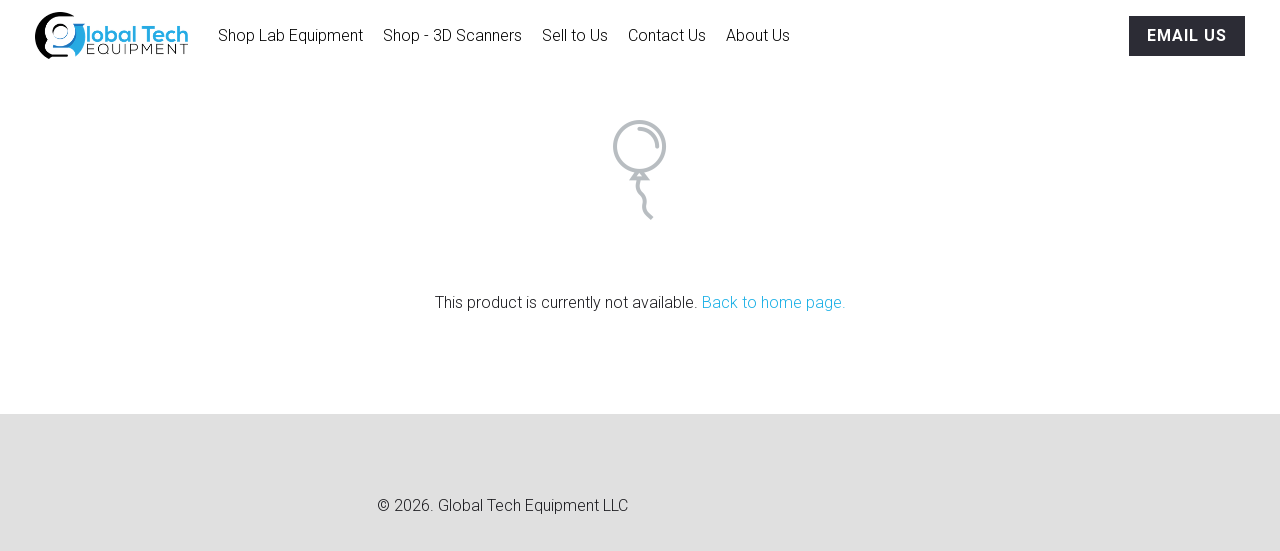

--- FILE ---
content_type: text/html; charset=utf-8
request_url: https://www.globaltechequipment.com/portfolio/items/tsqquantiva
body_size: 61351
content:
<!-- Powered by Strikingly.com 4 (1) Jan 19, 2026 at 20:55-->
<!DOCTYPE html>
<html itemscope itemtype='http://schema.org/WebPage' lang='en' xmlns:og='http://ogp.me/ns#' xmlns='http://www.w3.org/1999/xhtml'>
<head>
<title>Thermo TSQ Quantiva Triple Quad Mass Spectrometer</title>
<!-- removing_gon has activated 100%, so we add not_removing_gon rollout for specific user -->
<style>#s-content.s-font-title-montserrat .s-font-title{font-family:montserrat,helvetica,sans-serif}</style>
  <script>
//<![CDATA[
window.$S={};$S.app_instances=[];$S.nav=[{"name":"\/home","uid":"6a6ebf94-fdae-4db4-a378-5a7312062d73","memberOnly":false,"hasPassword":false,"isHomePage":true},{"name":"\/sell-to-us","uid":"ba3091f0-370c-4dfd-8709-4a41e560f59b","memberOnly":false,"hasPassword":false,"isHomePage":false},{"name":"\/contact-us","uid":"7ad4801c-a845-47cd-a62e-0618d36d0117","memberOnly":false,"hasPassword":false,"isHomePage":false},{"name":"\/about-us","uid":"05f7abeb-84da-42d1-a73a-7f0be96fb643","memberOnly":false,"hasPassword":false,"isHomePage":false},{"name":"\/laser-scanner-rental","uid":"d373317b-f6f2-447b-bda3-f49e92a7377c","memberOnly":false,"hasPassword":false,"isHomePage":false},{"name":"\/apply-for-financing","uid":"21b4306c-57a6-4cc8-a422-bdf2843a3e1c","memberOnly":false,"hasPassword":false,"isHomePage":false},{"name":"\/shop-lab-equipment","uid":"56f3f189-7379-428c-867d-dd39271fbbee","memberOnly":false,"hasPassword":false,"isHomePage":false},{"name":"\/shop-3d-scanners","uid":"8b16612e-9b2c-4a45-a90e-bbfb65399ac4","memberOnly":false,"hasPassword":false,"isHomePage":false}];$S.conf={"SUPPORTED_CURRENCY":[{"code":"AED","symbol":"\u062f.\u0625","decimal":".","thousand":",","precision":2,"name":"United Arab Emirates Dirham"},{"code":"AFN","symbol":"\u060b","decimal":".","thousand":",","precision":2,"name":"Afghan afghani"},{"code":"ALL","symbol":"Lek","decimal":",","thousand":".","precision":2,"name":"Albanian lek"},{"code":"AMD","symbol":"\u058f","decimal":",","thousand":".","precision":2,"name":"Armenian dram"},{"code":"ANG","symbol":"\u0192","decimal":",","thousand":".","precision":2,"name":"Netherlands Antillean guilder"},{"code":"AOA","symbol":"Kz","decimal":",","thousand":".","precision":2,"name":"Angolan kwanza"},{"code":"ARS","symbol":"$","decimal":",","thousand":".","precision":2,"name":"Argentine peso"},{"code":"AUD","symbol":"A$","decimal":".","thousand":" ","precision":2,"name":"Australian Dollar"},{"code":"AWG","symbol":"\u0192","decimal":".","thousand":",","precision":2,"name":"Aruban florin"},{"code":"AZN","symbol":"\u20bc","decimal":".","thousand":",","precision":2,"name":"Azerbaijani Manat"},{"code":"BAM","symbol":"KM","decimal":",","thousand":".","precision":2,"name":"Bosnia and Herzegovina convertible mark"},{"code":"BBD","symbol":"$","decimal":".","thousand":",","precision":2,"name":"Barbadian dollar"},{"code":"BDT","symbol":"Tk","decimal":".","thousand":",","precision":2,"name":"Bangladeshi Taka"},{"code":"BGN","symbol":"\u043b\u0432","decimal":",","thousand":".","precision":2,"name":"Bulgarian lev"},{"code":"BHD","symbol":"\u062f.\u0628","decimal":".","thousand":",","precision":3,"name":"Bahraini dinar"},{"code":"BIF","symbol":"FBu","decimal":".","thousand":",","precision":0,"name":"Burundian franc"},{"code":"BMD","symbol":"$","decimal":".","thousand":",","precision":2,"name":"Bermudian dollar"},{"code":"BND","symbol":"$","decimal":".","thousand":",","precision":2,"name":"Brunei dollar"},{"code":"BOB","symbol":"$b","decimal":",","thousand":".","precision":2,"name":"Bolivian boliviano"},{"code":"BRL","symbol":"R$","decimal":",","thousand":".","precision":2,"name":"Brazilian Real","format":"%s %v"},{"code":"BSD","symbol":"$","decimal":".","thousand":",","precision":2,"name":"Bahamian dollar"},{"code":"BTN","symbol":"Nu.","decimal":".","thousand":",","precision":2,"name":"Bhutanese ngultrum"},{"code":"BWP","symbol":"P","decimal":".","thousand":",","precision":2,"name":"Botswana pula"},{"code":"BYN","symbol":"Br","decimal":".","thousand":",","precision":2,"name":"Belarusian ruble"},{"code":"BZD","symbol":"BZ$","decimal":".","thousand":",","precision":2,"name":"Belize dollar"},{"code":"CAD","symbol":"$","decimal":".","thousand":",","precision":2,"name":"Canadian Dollar"},{"code":"CDF","symbol":"FC","decimal":".","thousand":",","precision":2,"name":"Congolese franc"},{"code":"CHF","symbol":"CHF","decimal":".","thousand":"'","precision":2,"name":"Swiss Franc","format":"%s %v"},{"code":"CLP","symbol":"$","decimal":"","thousand":".","precision":0,"name":"Chilean Peso"},{"code":"CNY","symbol":"\u00a5","decimal":".","thousand":",","precision":2,"name":"Chinese Yuan"},{"code":"CRC","symbol":"\u20a1","decimal":",","thousand":".","precision":2,"name":"Costa Rican col\u00f3n"},{"code":"CUP","symbol":"$","decimal":".","thousand":",","precision":2,"name":"Cuban peso"},{"code":"CVE","symbol":"$","decimal":".","thousand":",","precision":2,"name":"Cape Verdean escudo"},{"code":"CZK","symbol":"K\u010d","decimal":",","thousand":".","precision":2,"name":"Czech Koruna","format":"%v %s"},{"code":"DJF","symbol":"Fdj","decimal":".","thousand":",","precision":0,"name":"Djiboutian franc"},{"code":"DKK","symbol":"kr","decimal":".","thousand":",","precision":2,"name":"Danish Krone","format":"%v %s"},{"code":"DOP","symbol":"RD$","decimal":".","thousand":",","precision":2,"name":"Dominican peso"},{"code":"DZD","symbol":"\u062f\u062c","decimal":",","thousand":".","precision":2,"name":"Algerian dinar"},{"code":"EGP","symbol":"E\u00a3","decimal":".","thousand":",","precision":2,"name":"Egyptian pound"},{"code":"ERN","symbol":"Nkf","decimal":".","thousand":",","precision":2,"name":"Eritrean nakfa"},{"code":"ETB","symbol":"Br","decimal":".","thousand":",","precision":2,"name":"Ethiopian birr"},{"code":"EUR","symbol":"\u20ac","decimal":",","thousand":".","precision":2,"name":"Euro","format":"%v %s"},{"code":"FJD","symbol":"$","decimal":".","thousand":",","precision":2,"name":"Fijian dollar"},{"code":"FKP","symbol":"\u00a3","decimal":".","thousand":",","precision":2,"name":"Falkland Islands pound"},{"code":"GBP","symbol":"\u00a3","decimal":".","thousand":",","precision":2,"name":"British Pound"},{"code":"GEL","symbol":"\u10da","decimal":",","thousand":".","precision":2,"name":"Georgian lari"},{"code":"GGP","symbol":"\u00a3","decimal":".","thousand":",","precision":2,"name":"Guernsey pound"},{"code":"GHS","symbol":"GH\u20b5","decimal":".","thousand":",","precision":2,"name":"Ghanaian cedi"},{"code":"GIP","symbol":"\u00a3","decimal":".","thousand":",","precision":2,"name":"Gibraltar pound"},{"code":"GMD","symbol":"D","decimal":".","thousand":",","precision":2,"name":"Gambian dalasi"},{"code":"GNF","symbol":"\u20a3","decimal":".","thousand":",","precision":0,"name":"Guinean franc"},{"code":"GTQ","symbol":"Q","decimal":".","thousand":",","precision":2,"name":"Guatemalan quetzal"},{"code":"GYD","symbol":"G$","decimal":".","thousand":",","precision":2,"name":"Guyanese dollar"},{"code":"HKD","symbol":"HK$","decimal":".","thousand":",","precision":2,"name":"Hong Kong Dollar"},{"code":"HNL","symbol":"L","decimal":".","thousand":",","precision":2,"name":"Honduran lempira"},{"code":"HRK","symbol":"kn","decimal":".","thousand":",","precision":2,"name":"Croatian kuna"},{"code":"HTG","symbol":"G","decimal":".","thousand":",","precision":2,"name":"Haitian gourde"},{"code":"HUF","symbol":"Ft","decimal":"","thousand":",","precision":0,"name":"Hungarian Forint","format":"%v %s"},{"code":"ILS","symbol":"\u20aa","decimal":".","thousand":",","precision":2,"name":"Israeli New Shekel"},{"code":"IMP","symbol":"\u00a3","decimal":".","thousand":",","precision":2,"name":"Isle of Man pound"},{"code":"INR","symbol":"\u20b9","decimal":".","thousand":",","precision":2,"name":"Indian Rupee"},{"code":"IQD","symbol":"\u062f.\u0639","decimal":".","thousand":",","precision":3,"name":"Iraqi dinar"},{"code":"IRR","symbol":"\u062a\u0648\u0645\u0627\u0646","decimal":".","thousand":",","precision":2,"name":"Iranian rial"},{"code":"ISK","symbol":"kr","decimal":",","thousand":".","precision":2,"name":"Icelandic kr\u00f3na"},{"code":"JEP","symbol":"\u00a3","decimal":".","thousand":",","precision":2,"name":"Jersey pound"},{"code":"JMD","symbol":"J$","decimal":".","thousand":",","precision":2,"name":"Jamaican Dollar"},{"code":"JOD","symbol":"JD","decimal":".","thousand":",","precision":3,"name":"Jordanian Dinar"},{"code":"JPY","symbol":"\u00a5","decimal":"","thousand":",","precision":0,"name":"Japanese Yen","format":"%s %v"},{"code":"KES","symbol":"KSh","decimal":".","thousand":",","precision":2,"name":"Kenyan shilling"},{"code":"KGS","symbol":"\u043b\u0432","decimal":",","thousand":".","precision":2,"name":"Kyrgyzstani som"},{"code":"KHR","symbol":"\u17db","decimal":".","thousand":",","precision":2,"name":"Cambodian riel"},{"code":"KMF","symbol":"CF","decimal":".","thousand":",","precision":0,"name":"Comorian franc"},{"code":"KPW","symbol":"\u20a9","decimal":".","thousand":",","precision":2,"name":"North Korean won"},{"code":"KRW","symbol":"\uc6d0","decimal":"","thousand":",","precision":0,"name":"South Korean Won","format":"%v %s"},{"code":"KWD","symbol":"\u062f.\u0643","decimal":".","thousand":",","precision":3,"name":"Kuwait dinar"},{"code":"KYD","symbol":"CI$","decimal":".","thousand":",","precision":2,"name":"Cayman Islands dollar"},{"code":"KZT","symbol":"\u20b8","decimal":",","thousand":".","precision":2,"name":"Kazakhstani tenge"},{"code":"LBP","symbol":"LL","decimal":".","thousand":",","precision":2,"name":"Lebanese pound"},{"code":"LKR","symbol":"\u20a8","decimal":".","thousand":",","precision":2,"name":"Sri Lankan rupee"},{"code":"LRD","symbol":"LR$","decimal":".","thousand":",","precision":2,"name":"Liberian dollar"},{"code":"LSL","symbol":"M","decimal":".","thousand":",","precision":2,"name":"Lesotho loti"},{"code":"LYD","symbol":"LD","decimal":".","thousand":",","precision":3,"name":"Libyan dinar"},{"code":"MAD","symbol":"\u062f.\u0645.","decimal":",","thousand":".","precision":2,"name":"Moroccan dirham"},{"code":"MDL","symbol":"L","decimal":",","thousand":".","precision":2,"name":"Moldovan leu"},{"code":"MGA","symbol":"Ar","decimal":".","thousand":",","precision":0,"name":"Malagasy ariary"},{"code":"MKD","symbol":"\u0434\u0435\u043d","decimal":",","thousand":".","precision":2,"name":"Macedonian denar"},{"code":"MMK","symbol":"Ks","decimal":".","thousand":",","precision":2,"name":"Myanmar kyat"},{"code":"MNT","symbol":"\u20ae","decimal":".","thousand":",","precision":2,"name":"Mongolian tugrik"},{"code":"MOP","symbol":"MOP$","decimal":".","thousand":",","precision":2,"name":"Macanese pataca"},{"code":"MRO","symbol":"UM","decimal":".","thousand":",","precision":2,"name":"Mauritanian Ouguiya"},{"code":"MRU","symbol":"UM","decimal":".","thousand":",","precision":2,"name":"Mauritanian ouguiya"},{"code":"MUR","symbol":"\u20a8","decimal":".","thousand":",","precision":2,"name":"Mauritian rupee"},{"code":"MVR","symbol":"Rf","decimal":".","thousand":",","precision":2,"name":"Maldivian rufiyaa"},{"code":"MWK","symbol":"K","decimal":".","thousand":",","precision":2,"name":"Malawian kwacha"},{"code":"MXN","symbol":"$","decimal":".","thousand":",","precision":2,"name":"Mexican Peso"},{"code":"MYR","symbol":"RM","decimal":".","thousand":",","precision":2,"name":"Malaysian Ringgit"},{"code":"MZN","symbol":"MT","decimal":",","thousand":".","precision":2,"name":"Mozambican metical"},{"code":"NAD","symbol":"N$","decimal":".","thousand":",","precision":2,"name":"Namibian dollar"},{"code":"NGN","symbol":"\u20a6","decimal":".","thousand":",","precision":2,"name":"Nigerian naira"},{"code":"NIO","symbol":"C$","decimal":".","thousand":",","precision":2,"name":"Nicaraguan c\u00f3rdoba"},{"code":"NOK","symbol":"kr","decimal":",","thousand":".","precision":2,"name":"Norwegian Krone","format":"%v %s"},{"code":"NPR","symbol":"\u20a8","decimal":".","thousand":",","precision":2,"name":"Nepalese rupee"},{"code":"NZD","symbol":"$","decimal":".","thousand":",","precision":2,"name":"New Zealand Dollar"},{"code":"OMR","symbol":"\u0631.\u0639.","decimal":".","thousand":",","precision":3,"name":"Omani rial"},{"code":"PAB","symbol":"B\/.","decimal":".","thousand":",","precision":2,"name":"Panamanian balboa"},{"code":"PEN","symbol":"S\/.","decimal":".","thousand":",","precision":2,"name":"Peruvian Sol"},{"code":"PGK","symbol":"K","decimal":".","thousand":",","precision":2,"name":"Papua New Guinean kina"},{"code":"PHP","symbol":"\u20b1","decimal":".","thousand":",","precision":2,"name":"Philippine Peso"},{"code":"PKR","symbol":"\u20a8","decimal":".","thousand":",","precision":2,"name":"Pakistani rupee"},{"code":"PLN","symbol":"z\u0142","decimal":",","thousand":" ","precision":2,"name":"Polish Zloty","format":"%v %s"},{"code":"PYG","symbol":"\u20b2","decimal":",","thousand":".","precision":0,"name":"Paraguayan guaran\u00ed"},{"code":"QAR","symbol":"\u0631.\u0642","decimal":".","thousand":",","precision":2,"name":"Qatari riyal"},{"code":"RON","symbol":"lei","decimal":",","thousand":".","precision":2,"name":"Romanian leu"},{"code":"RSD","symbol":"\u0434\u0438\u043d","decimal":",","thousand":".","precision":2,"name":"Serbian dinar"},{"code":"RUB","symbol":"\u20bd","decimal":",","thousand":".","precision":2,"name":"Russian Ruble","format":"%v %s"},{"code":"RWF","symbol":"FRw","decimal":".","thousand":",","precision":0,"name":"Rwandan franc"},{"code":"SAR","symbol":"\u0631.\u0633","decimal":".","thousand":",","precision":2,"name":"Saudi Arabian riyal"},{"code":"SBD","symbol":"SI$","decimal":".","thousand":",","precision":2,"name":"Solomon Islands dollar"},{"code":"SCR","symbol":"SRe","decimal":".","thousand":",","precision":2,"name":"Seychellois rupee"},{"code":"SDG","symbol":"SDG","decimal":".","thousand":",","precision":2,"name":"Sudanese pound"},{"code":"SEK","symbol":"kr","decimal":".","thousand":" ","precision":2,"name":"Swedish Krona","format":"%v %s"},{"code":"SGD","symbol":"S$","decimal":".","thousand":",","precision":2,"name":"Singapore Dollar"},{"code":"SHP","symbol":"\u00a3","decimal":".","thousand":",","precision":2,"name":"Saint Helena pound"},{"code":"SLL","symbol":"Le","decimal":".","thousand":",","precision":2,"name":"Sierra Leonean leone"},{"code":"SOS","symbol":"S","decimal":".","thousand":",","precision":2,"name":"Somali shilling"},{"code":"SRD","symbol":"$","decimal":",","thousand":".","precision":2,"name":"Surinamese dollar"},{"code":"SSP","symbol":"SS\u00a3","decimal":".","thousand":",","precision":2,"name":"South Sudanese pound"},{"code":"STD","symbol":"Db","decimal":".","thousand":",","precision":2,"name":"Sao Tomean Dobra"},{"code":"STN","symbol":"Db","decimal":".","thousand":",","precision":2,"name":"S\u00e3o Tom\u00e9 and Pr\u00edncipe dobra"},{"code":"SYP","symbol":"LS","decimal":".","thousand":",","precision":2,"name":"Syrian pound"},{"code":"SZL","symbol":"E","decimal":".","thousand":",","precision":2,"name":"Swazi lilangeni"},{"code":"THB","symbol":"\u0e3f","decimal":".","thousand":",","precision":2,"name":"Thai Baht"},{"code":"TJS","symbol":"SM","decimal":".","thousand":",","precision":2,"name":"Tajikistani somoni"},{"code":"TMT","symbol":"T","decimal":".","thousand":",","precision":2,"name":"Turkmenistan manat"},{"code":"TND","symbol":"\u062f.\u062a","decimal":".","thousand":",","precision":3,"name":"Tunisian dinar"},{"code":"TOP","symbol":"T$","decimal":".","thousand":",","precision":2,"name":"Tongan pa\u02bbanga"},{"code":"TRY","symbol":"\u20ba","decimal":".","thousand":",","precision":2,"name":"Turkish lira"},{"code":"TTD","symbol":"TT$","decimal":".","thousand":",","precision":2,"name":"Trinidad and Tobago dollar"},{"code":"TWD","symbol":"NT$","decimal":"","thousand":",","precision":0,"name":"New Taiwan Dollar"},{"code":"TZS","symbol":"Tsh","decimal":".","thousand":",","precision":2,"name":"Tanzanian shilling"},{"code":"UAH","symbol":"\u20b4","decimal":".","thousand":",","precision":2,"name":"Ukrainian hryvnia"},{"code":"UGX","symbol":"USh","decimal":".","thousand":",","precision":2,"name":"Ugandan shilling"},{"code":"USD","symbol":"$","decimal":".","thousand":",","precision":2,"name":"United States Dollar"},{"code":"UYU","symbol":"$U","decimal":",","thousand":".","precision":2,"name":"Uruguayan peso"},{"code":"UZS","symbol":"\u043b\u0432","decimal":",","thousand":".","precision":2,"name":"Uzbekistani so\u02bbm"},{"code":"VES","symbol":"Bs.S.","decimal":".","thousand":",","precision":2,"name":"Venezuelan bol\u00edvar soberano"},{"code":"VUV","symbol":"VT","decimal":".","thousand":",","precision":0,"name":"Vanuatu vatu"},{"code":"WST","symbol":"WS$","decimal":".","thousand":",","precision":2,"name":"Samoan t\u0101l\u0101"},{"code":"XAF","symbol":"FCFA","decimal":".","thousand":",","precision":0,"name":"Central African CFA franc"},{"code":"XCD","symbol":"EC$","decimal":".","thousand":",","precision":2,"name":"East Caribbean dollar"},{"code":"XDR","symbol":"SDR","decimal":".","thousand":"","precision":0,"name":"Special drawing rights"},{"code":"XOF","symbol":"CFA","decimal":".","thousand":",","precision":0,"name":"West African CFA franc"},{"code":"XPF","symbol":"\u20a3","decimal":".","thousand":",","precision":0,"name":"CFP franc"},{"code":"YER","symbol":"\u0631.\u064a","decimal":".","thousand":",","precision":2,"name":"Yemeni rial"},{"code":"ZAR","symbol":"R","decimal":".","thousand":",","precision":2,"name":"South African Rand"},{"code":"ZMW","symbol":"K","decimal":",","thousand":".","precision":2,"name":"Zambian kwacha"},{"code":"IDR","symbol":"Rp ","decimal":"","thousand":".","precision":0,"name":"Indonesian Rupiah"},{"code":"VND","symbol":"\u20ab","decimal":"","thousand":".","precision":0,"name":"Vietnamese Dong","format":"%v%s"},{"code":"LAK","symbol":"\u20ad","decimal":".","thousand":",","precision":2,"name":"Lao kip"},{"code":"COP","symbol":"$","decimal":".","thousand":",","precision":0,"name":"Colombian Peso"}],"pages_show_static_path":"https:\/\/static-assets.strikinglycdn.com\/pages_show_static-bc1f19a55f2b44d4730b53552286eb27fea2e9da8282fb2743c9147c736f5092.js","keenio_collection":"strikingly_pageviews","keenio_collection_sharding":"strikingly_pageviews-11900001-12000000","keenio_pbs_impression_collection":"strikingly_pbs_impression","keenio_pbs_conversion_collection":"strikingly_pbs_conversion","keenio_pageservice_imageshare_collection":"strikingly_pageservice_imageshare","keenio_page_socialshare_collection":"strikingly_page_socialshare","keenio_page_framing_collection":"strikingly_page_framing","keenio_file_download_collection":"strikingly_file_download","keenio_ecommerce_buyer_landing":"strikingly_ecommerce_buyer_landing","keenio_ecommerce_buyer_viewed_checkout_dialog":"strikingly_ecommerce_buyer_viewed_checkout_dialog","keenio_ecommerce_buyer_completed_shipping_address":"strikingly_ecommerce_buyer_completed_shipping_address","keenio_ecommerce_buyer_selected_payment_method":"strikingly_ecommerce_buyer_selected_payment_method","keenio_ecommerce_buyer_canceled_order":"strikingly_ecommerce_buyer_canceled_order","keenio_ecommerce_buyer_added_item_to_cart":"strikingly_ecommerce_buyer_added_item_to_cart","keenio_events_collection":"strikingly_events","is_screenshot_rendering":false,"ecommerce_stripe_alipay":false,"headless_render":null,"wx_instant_follow":false,"is_google_analytics_enabled":true,"is_strikingly_analytics_enabled":true,"is_from_site_to_app":false,"is_weitie":false,"weitie_post_id":null,"weitie_meta_info":null,"weitie_slogan":"\u65e0\u9700\u6ce8\u518c\u7684\u53d1\u5e16\u795e\u5668","gdpr_compliance_feature":false,"strikingly_live_chat_settings":null,"FACEBOOK_APP_ID":"138736959550286","FACEBOOK_PERMS":"email"};$S.fonts=null;$S.live_site=true;$S.user_meta={"user_type":"namecheap","live_chat_branding":false,"oneClickShareInfo":null};$S.global_conf={"premium_apps":["HtmlApp","EcwidApp","MailChimpApp","CeleryApp","LocuApp"],"environment":"production","env":"production","host_suffix":"strikingly.com","asset_url":"https:\/\/static-assets.strikinglycdn.com","locale":"en","in_china":false,"country_code":null,"browser_locale":null,"is_sxl":false,"china_optimization":false,"enable_live_chat":true,"enable_internal_footer_layout":["33212390","11376106","13075825","12954266","11479862","28250243","28142805","28250455","28250492","23063547","28250512","23063531","28250538","28250791","23063511","28250526","28250588","28250582","28250575","28250570","23063556","28250565","13128850","13075827","13033035","13107039","12989659","12954536","13029321","12967243","12935703","13128849","189186","23559408","22317661","23559972","23559402","23559419","23559961","23559424","23568836","23559400","23559427","23559394","23559955","23559949","23568824","23559953","22317663","13032471","13070869","13107041","13100761","13100763","13039483","12989656","12935476","13029732","13070868","13115975","13115977","12967468"],"user_image_cdn":{"qn":"\/\/user-assets.sxlcdn.com","s":"\/\/custom-images.strikinglycdn.com"},"GROWINGIO_API_KEY":null,"BAIDU_API_KEY":null,"SEGMENTIO_API_KEY":"eb3txa37hi","FACEBOOK_APP_ID":"138736959550286","WECHAT_APP_ID":null,"WECHAT_MP_APP_ID":"","KEEN_IO_PROJECT_ID":"5317e03605cd66236a000002","KEEN_IO_WRITE_KEY":"[base64]","FIREBASE_URL":"bobcat.firebaseIO.com","CLOUDINARY_CLOUD_NAME":"hrscywv4p","CLOUDINARY_PRESET":"oxbxiyxl","rollout":{"background_for_all_sections":false,"crm_livechat":true,"stripe_payer_email":false,"stripe_alipay":true,"stripe_wechatpay":true,"stripe_afterpay":true,"stripe_klarna":true,"paynow_unionpay":true,"tw_payment_registration_upgrade":true,"new_checkout_design":true,"checkout_form_integration":true,"s6_feature":true,"customize_image_appearance":true,"advanced_section_layout_setting":true,"google_invisible_recaptcha":true,"invisible_hcaptcha":false,"show_dummy_data_in_editor":true,"show_dummy_data_in_cro_editor":true,"mobile_editor_2023":true,"mobile_editor_2023_part3":true,"vertical_alignment_2023":true,"enable_migrate_page_data":true,"enable_section_smart_binding":true,"portfolio_region_options":false,"domain_connection_v2":true,"new_blog_editor":true,"new_blog_editor_disabled":false,"draft_editor":true,"disable_draft_editor":false,"new_blog_layout":true,"new_store_layout":true,"gallery_section_2021":true,"strikingly_618":false,"nav_2021":true,"can_use_section_default_format":true,"can_use_section_text_align":true,"section_improvements_part1":true,"nav_2021_off":false,"nav_2023":true,"delay_gon":false,"shake_ssr_gon":false,"feature_list_2023":true,"pbs_i18n":true,"support_sca":false,"dlz_badge":false,"show_kickstart_entry_in_dashboard_support_widget":true,"need_html_custom_code_review":true,"has_hydrated_sections":false,"show_support_widget_in_live_site":false,"wechat_sharing":false,"new_wechat_oauth":false,"midtrans_payments":false,"pbs_variation_b":true,"all_currencies":true,"language_region_redirect_options":false,"portfolio_addon_items":false,"custom_review_v2":false},"cookie_categories":{"necessary":["_claim_popup_ref","member_name","authenticationToken","_pbs_i18n_ab_test","__strk_cookie_notification","__is_open_strk_necessary_cookie","__is_open_strk_analytics_cookie","__is_open_strk_preferences_cookie","site_id","crm_chat_token","authenticationToken","member_id","page_nocache","page_password","page_password_uid","return_path_after_verification","return_path_after_page_verification","is_submitted_all"],"preferences":["__strk_cookie_comment_name","__strk_cookie_comment_email"],"analytics":["__strk_session_id"]},"WEITIE_APP_ID":null,"WEITIE_MP_APP_ID":null,"BUGSNAG_FE_API_KEY":"","BUGSNAG_FE_JS_RELEASE_STAGE":"production","google":{"recaptcha_v2_client_key":"6LeRypQbAAAAAGgaIHIak2L7UaH4Mm3iS6Tpp7vY","recaptcha_v2_invisible_client_key":"6LdmtBYdAAAAAJmE1hETf4IHoUqXQaFuJxZPO8tW"},"hcaptcha":{"hcaptcha_checkbox_key":"cd7ccab0-57ca-49aa-98ac-db26473a942a","hcaptcha_invisible_key":"65400c5a-c122-4648-971c-9f7e931cd872"},"kickstart_locale_selection":{"en":"100","de":"100","es":"100","fr":"100","it":"100","nl":"100","pt-BR":"100","fi":"100","no":"100","sv":"100","pl":"100","cs":"100","ro":"100","ar":"100","id":"100","vi":"0","ja":"100","zh-CN":"100","zh-TW":"100"},"honeypot":"09a68c7a"};$S.country_list={"europe":{"name":"Europe","continent":"europe"},"asia":{"name":"Asia","continent":"asia"},"northamerica":{"name":"North America","continent":"northamerica"},"southamerica":{"name":"South America","continent":"southamerica"},"australia":{"name":"Australia","continent":"australia"},"antarctica":{"name":"Antarctica","continent":"antarctica"},"africa":{"name":"Africa","continent":"africa"},"ad":{"name":"Andorra","continent":"europe"},"ae":{"name":"United Arab Emirates","continent":"asia"},"af":{"name":"Afghanistan","continent":"asia"},"ag":{"name":"Antigua and Barbuda","continent":"northamerica"},"ai":{"name":"Anguilla","continent":"northamerica"},"al":{"name":"Albania","continent":"europe"},"am":{"name":"Armenia","continent":"asia"},"an":{"name":"Netherlands Antilles","continent":"northamerica"},"ao":{"name":"Angola","continent":"africa"},"aq":{"name":"Antarctica","continent":"antarctica"},"ar":{"name":"Argentina","continent":"southamerica"},"as":{"name":"American Samoa","continent":"australia"},"at":{"name":"Austria","continent":"europe"},"au":{"name":"Australia","continent":"australia"},"aw":{"name":"Aruba","continent":"northamerica"},"ax":{"name":"\u00c5land Islands","continent":"europe"},"az":{"name":"Azerbaijan","continent":"asia"},"ba":{"name":"Bosnia and Herzegovina","continent":"europe"},"bb":{"name":"Barbados","continent":"northamerica"},"bd":{"name":"Bangladesh","continent":"asia"},"be":{"name":"Belgium","continent":"europe"},"bf":{"name":"Burkina Faso","continent":"africa"},"bg":{"name":"Bulgaria","continent":"europe"},"bh":{"name":"Bahrain","continent":"asia"},"bi":{"name":"Burundi","continent":"africa"},"bj":{"name":"Benin","continent":"africa"},"bl":{"name":"Saint Barth\u00e9lemy","continent":"northamerica"},"bm":{"name":"Bermuda","continent":"northamerica"},"bn":{"name":"Brunei Darussalam","continent":"asia"},"bo":{"name":"Bolivia","continent":"southamerica"},"bq":{"name":"Bonaire, Sint Eustatius and Saba","continent":"northamerica"},"br":{"name":"Brazil","continent":"southamerica"},"bs":{"name":"Bahamas","continent":"northamerica"},"bt":{"name":"Bhutan","continent":"asia"},"bv":{"name":"Bouvet Island","continent":"antarctica"},"bw":{"name":"Botswana","continent":"africa"},"by":{"name":"Belarus","continent":"europe"},"bz":{"name":"Belize","continent":"northamerica"},"ca":{"name":"Canada","continent":"northamerica"},"cc":{"name":"Cocos (Keeling) Islands","continent":"asia"},"cd":{"name":"Congo, The Democratic Republic Of The","continent":"africa"},"cf":{"name":"Central African Republic","continent":"africa"},"cg":{"name":"Congo","continent":"africa"},"ch":{"name":"Switzerland","continent":"europe"},"ci":{"name":"C\u00f4te D'Ivoire","continent":"africa"},"ck":{"name":"Cook Islands","continent":"australia"},"cl":{"name":"Chile","continent":"southamerica"},"cm":{"name":"Cameroon","continent":"africa"},"cn":{"name":"China","continent":"asia"},"co":{"name":"Colombia","continent":"southamerica"},"cr":{"name":"Costa Rica","continent":"northamerica"},"cu":{"name":"Cuba","continent":"northamerica"},"cv":{"name":"Cape Verde","continent":"africa"},"cw":{"name":"Cura\u00e7ao","continent":"northamerica"},"cx":{"name":"Christmas Island","continent":"asia"},"cy":{"name":"Cyprus","continent":"asia"},"cz":{"name":"Czech Republic","continent":"europe"},"de":{"name":"Germany","continent":"europe"},"dj":{"name":"Djibouti","continent":"africa"},"dk":{"name":"Denmark","continent":"europe"},"dm":{"name":"Dominica","continent":"northamerica"},"do":{"name":"Dominican Republic","continent":"northamerica"},"dz":{"name":"Algeria","continent":"africa"},"ec":{"name":"Ecuador","continent":"southamerica"},"ee":{"name":"Estonia","continent":"europe"},"eg":{"name":"Egypt","continent":"africa"},"eh":{"name":"Western Sahara","continent":"africa"},"er":{"name":"Eritrea","continent":"africa"},"es":{"name":"Spain","continent":"europe"},"et":{"name":"Ethiopia","continent":"africa"},"fi":{"name":"Finland","continent":"europe"},"fj":{"name":"Fiji","continent":"australia"},"fk":{"name":"Falkland Islands (Malvinas)","continent":"southamerica"},"fm":{"name":"Micronesia, Federated States Of","continent":"australia"},"fo":{"name":"Faroe Islands","continent":"europe"},"fr":{"name":"France","continent":"europe"},"ga":{"name":"Gabon","continent":"africa"},"gb":{"name":"United Kingdom","continent":"europe"},"gd":{"name":"Grenada","continent":"northamerica"},"ge":{"name":"Georgia","continent":"asia"},"gf":{"name":"French Guiana","continent":"southamerica"},"gg":{"name":"Guernsey","continent":"europe"},"gh":{"name":"Ghana","continent":"africa"},"gi":{"name":"Gibraltar","continent":"europe"},"gl":{"name":"Greenland","continent":"northamerica"},"gm":{"name":"Gambia","continent":"africa"},"gn":{"name":"Guinea","continent":"africa"},"gp":{"name":"Guadeloupe","continent":"northamerica"},"gq":{"name":"Equatorial Guinea","continent":"africa"},"gr":{"name":"Greece","continent":"europe"},"gs":{"name":"South Georgia and the South Sandwich Islands","continent":"antarctica"},"gt":{"name":"Guatemala","continent":"northamerica"},"gu":{"name":"Guam","continent":"australia"},"gw":{"name":"Guinea-Bissau","continent":"africa"},"gy":{"name":"Guyana","continent":"southamerica"},"hk":{"name":"Hong Kong SAR China","continent":"asia"},"hm":{"name":"Heard and McDonald Islands","continent":"antarctica"},"hn":{"name":"Honduras","continent":"northamerica"},"hr":{"name":"Croatia","continent":"europe"},"ht":{"name":"Haiti","continent":"northamerica"},"hu":{"name":"Hungary","continent":"europe"},"id":{"name":"Indonesia","continent":"asia"},"ie":{"name":"Ireland","continent":"europe"},"il":{"name":"Israel","continent":"asia"},"im":{"name":"Isle of Man","continent":"europe"},"in":{"name":"India","continent":"asia"},"io":{"name":"British Indian Ocean Territory","continent":"asia"},"iq":{"name":"Iraq","continent":"asia"},"ir":{"name":"Iran, Islamic Republic Of","continent":"asia"},"is":{"name":"Iceland","continent":"europe"},"it":{"name":"Italy","continent":"europe"},"je":{"name":"Jersey","continent":"europe"},"jm":{"name":"Jamaica","continent":"northamerica"},"jo":{"name":"Jordan","continent":"asia"},"jp":{"name":"Japan","continent":"asia"},"ke":{"name":"Kenya","continent":"africa"},"kg":{"name":"Kyrgyzstan","continent":"asia"},"kh":{"name":"Cambodia","continent":"asia"},"ki":{"name":"Kiribati","continent":"australia"},"km":{"name":"Comoros","continent":"africa"},"kn":{"name":"Saint Kitts And Nevis","continent":"northamerica"},"kp":{"name":"Korea, Democratic People's Republic Of","continent":"asia"},"kr":{"name":"Korea, Republic of","continent":"asia"},"kw":{"name":"Kuwait","continent":"asia"},"ky":{"name":"Cayman Islands","continent":"northamerica"},"kz":{"name":"Kazakhstan","continent":"asia"},"la":{"name":"Lao People's Democratic Republic","continent":"asia"},"lb":{"name":"Lebanon","continent":"asia"},"lc":{"name":"Saint Lucia","continent":"northamerica"},"li":{"name":"Liechtenstein","continent":"europe"},"lk":{"name":"Sri Lanka","continent":"asia"},"lr":{"name":"Liberia","continent":"africa"},"ls":{"name":"Lesotho","continent":"africa"},"lt":{"name":"Lithuania","continent":"europe"},"lu":{"name":"Luxembourg","continent":"europe"},"lv":{"name":"Latvia","continent":"europe"},"ly":{"name":"Libya","continent":"africa"},"ma":{"name":"Morocco","continent":"africa"},"mc":{"name":"Monaco","continent":"europe"},"md":{"name":"Moldova, Republic of","continent":"europe"},"me":{"name":"Montenegro","continent":"europe"},"mf":{"name":"Saint Martin","continent":"northamerica"},"mg":{"name":"Madagascar","continent":"africa"},"mh":{"name":"Marshall Islands","continent":"australia"},"mk":{"name":"North Macedonia","continent":"europe"},"ml":{"name":"Mali","continent":"africa"},"mm":{"name":"Myanmar","continent":"asia"},"mn":{"name":"Mongolia","continent":"asia"},"mo":{"name":"Macao SAR China","continent":"asia"},"mp":{"name":"Northern Mariana Islands","continent":"australia"},"mq":{"name":"Martinique","continent":"northamerica"},"mr":{"name":"Mauritania","continent":"africa"},"ms":{"name":"Montserrat","continent":"northamerica"},"mt":{"name":"Malta","continent":"europe"},"mu":{"name":"Mauritius","continent":"africa"},"mv":{"name":"Maldives","continent":"asia"},"mw":{"name":"Malawi","continent":"africa"},"mx":{"name":"Mexico","continent":"northamerica"},"my":{"name":"Malaysia","continent":"asia"},"mz":{"name":"Mozambique","continent":"africa"},"na":{"name":"Namibia","continent":"africa"},"nc":{"name":"New Caledonia","continent":"australia"},"ne":{"name":"Niger","continent":"africa"},"nf":{"name":"Norfolk Island","continent":"australia"},"ng":{"name":"Nigeria","continent":"africa"},"ni":{"name":"Nicaragua","continent":"northamerica"},"nl":{"name":"Netherlands","continent":"europe"},"no":{"name":"Norway","continent":"europe"},"np":{"name":"Nepal","continent":"asia"},"nr":{"name":"Nauru","continent":"australia"},"nu":{"name":"Niue","continent":"australia"},"nz":{"name":"New Zealand","continent":"australia"},"om":{"name":"Oman","continent":"asia"},"pa":{"name":"Panama","continent":"northamerica"},"pe":{"name":"Peru","continent":"southamerica"},"pf":{"name":"French Polynesia","continent":"australia"},"pg":{"name":"Papua New Guinea","continent":"australia"},"ph":{"name":"Philippines","continent":"asia"},"pk":{"name":"Pakistan","continent":"asia"},"pl":{"name":"Poland","continent":"europe"},"pm":{"name":"Saint Pierre And Miquelon","continent":"northamerica"},"pn":{"name":"Pitcairn","continent":"australia"},"pr":{"name":"Puerto Rico","continent":"northamerica"},"ps":{"name":"Palestine, State of","continent":"asia"},"pt":{"name":"Portugal","continent":"europe"},"pw":{"name":"Palau","continent":"australia"},"py":{"name":"Paraguay","continent":"southamerica"},"qa":{"name":"Qatar","continent":"asia"},"re":{"name":"R\u00e9union","continent":"africa"},"ro":{"name":"Romania","continent":"europe"},"rs":{"name":"Serbia","continent":"europe"},"ru":{"name":"Russian Federation","continent":"europe"},"rw":{"name":"Rwanda","continent":"africa"},"sa":{"name":"Saudi Arabia","continent":"asia"},"sb":{"name":"Solomon Islands","continent":"australia"},"sc":{"name":"Seychelles","continent":"africa"},"sd":{"name":"Sudan","continent":"africa"},"se":{"name":"Sweden","continent":"europe"},"sg":{"name":"Singapore","continent":"asia"},"sh":{"name":"Saint Helena","continent":"africa"},"si":{"name":"Slovenia","continent":"europe"},"sj":{"name":"Svalbard And Jan Mayen","continent":"europe"},"sk":{"name":"Slovakia","continent":"europe"},"sl":{"name":"Sierra Leone","continent":"africa"},"sm":{"name":"San Marino","continent":"europe"},"sn":{"name":"Senegal","continent":"africa"},"so":{"name":"Somalia","continent":"africa"},"sr":{"name":"Suriname","continent":"southamerica"},"ss":{"name":"South Sudan","continent":"africa"},"st":{"name":"Sao Tome and Principe","continent":"africa"},"sv":{"name":"El Salvador","continent":"northamerica"},"sx":{"name":"Sint Maarten","continent":"northamerica"},"sy":{"name":"Syrian Arab Republic","continent":"asia"},"sz":{"name":"Swaziland","continent":"africa"},"tc":{"name":"Turks and Caicos Islands","continent":"northamerica"},"td":{"name":"Chad","continent":"africa"},"tf":{"name":"French Southern Territories","continent":"antarctica"},"tg":{"name":"Togo","continent":"africa"},"th":{"name":"Thailand","continent":"asia"},"tj":{"name":"Tajikistan","continent":"asia"},"tk":{"name":"Tokelau","continent":"australia"},"tl":{"name":"Timor-Leste","continent":"asia"},"tm":{"name":"Turkmenistan","continent":"asia"},"tn":{"name":"Tunisia","continent":"africa"},"to":{"name":"Tonga","continent":"australia"},"tr":{"name":"Turkey","continent":"europe"},"tt":{"name":"Trinidad and Tobago","continent":"northamerica"},"tv":{"name":"Tuvalu","continent":"australia"},"tw":{"name":"Taiwan","continent":"asia"},"tz":{"name":"Tanzania, United Republic of","continent":"africa"},"ua":{"name":"Ukraine","continent":"europe"},"ug":{"name":"Uganda","continent":"africa"},"um":{"name":"United States Minor Outlying Islands","continent":"australia"},"us":{"name":"United States","continent":"northamerica"},"uy":{"name":"Uruguay","continent":"southamerica"},"uz":{"name":"Uzbekistan","continent":"asia"},"va":{"name":"Holy See (Vatican City State)","continent":"europe"},"vc":{"name":"Saint Vincent And The Grenadines","continent":"northamerica"},"ve":{"name":"Venezuela, Bolivarian Republic of","continent":"southamerica"},"vg":{"name":"Virgin Islands, British","continent":"northamerica"},"vi":{"name":"Virgin Islands, U.S.","continent":"northamerica"},"vn":{"name":"Vietnam","continent":"asia"},"vu":{"name":"Vanuatu","continent":"australia"},"wf":{"name":"Wallis and Futuna","continent":"australia"},"ws":{"name":"Samoa","continent":"australia"},"ye":{"name":"Yemen","continent":"asia"},"yt":{"name":"Mayotte","continent":"africa"},"za":{"name":"South Africa","continent":"africa"},"zm":{"name":"Zambia","continent":"africa"},"zw":{"name":"Zimbabwe","continent":"africa"}};$S.state_list={"us":[{"name":"Alabama","abbr":"AL"},{"name":"Alaska","abbr":"AK"},{"name":"American Samoa","abbr":"AS"},{"name":"Arizona","abbr":"AZ"},{"name":"Arkansas","abbr":"AR"},{"name":"California","abbr":"CA"},{"name":"Colorado","abbr":"CO"},{"name":"Connecticut","abbr":"CT"},{"name":"Delaware","abbr":"DE"},{"name":"District of Columbia","abbr":"DC"},{"name":"Florida","abbr":"FL"},{"name":"Georgia","abbr":"GA"},{"name":"Guam","abbr":"GU"},{"name":"Hawaii","abbr":"HI"},{"name":"Idaho","abbr":"ID"},{"name":"Illinois","abbr":"IL"},{"name":"Indiana","abbr":"IN"},{"name":"Iowa","abbr":"IA"},{"name":"Kansas","abbr":"KS"},{"name":"Kentucky","abbr":"KY"},{"name":"Louisiana","abbr":"LA"},{"name":"Maine","abbr":"ME"},{"name":"Maryland","abbr":"MD"},{"name":"Massachusetts","abbr":"MA"},{"name":"Michigan","abbr":"MI"},{"name":"Minnesota","abbr":"MN"},{"name":"Mississippi","abbr":"MS"},{"name":"Missouri","abbr":"MO"},{"name":"Montana","abbr":"MT"},{"name":"Nebraska","abbr":"NE"},{"name":"Nevada","abbr":"NV"},{"name":"New Hampshire","abbr":"NH"},{"name":"New Jersey","abbr":"NJ"},{"name":"New Mexico","abbr":"NM"},{"name":"New York","abbr":"NY"},{"name":"North Carolina","abbr":"NC"},{"name":"North Dakota","abbr":"ND"},{"name":"Northern Mariana Islands","abbr":"MP"},{"name":"Ohio","abbr":"OH"},{"name":"Oklahoma","abbr":"OK"},{"name":"Oregon","abbr":"OR"},{"name":"Pennsylvania","abbr":"PA"},{"name":"Puerto Rico","abbr":"PR"},{"name":"Rhode Island","abbr":"RI"},{"name":"South Carolina","abbr":"SC"},{"name":"South Dakota","abbr":"SD"},{"name":"Tennessee","abbr":"TN"},{"name":"Texas","abbr":"TX"},{"name":"Utah","abbr":"UT"},{"name":"Vermont","abbr":"VT"},{"name":"Virgin Islands","abbr":"VI"},{"name":"Virginia","abbr":"VA"},{"name":"Washington","abbr":"WA"},{"name":"West Virginia","abbr":"WV"},{"name":"Wisconsin","abbr":"WI"},{"name":"Wyoming","abbr":"WY"}],"ca":[{"name":"Alberta","abbr":"AB"},{"name":"British Columbia","abbr":"BC"},{"name":"Manitoba","abbr":"MB"},{"name":"New Brunswick","abbr":"NB"},{"name":"Newfoundland and Labrador","abbr":"NL"},{"name":"Nova Scotia","abbr":"NS"},{"name":"Northwest Territories","abbr":"NT"},{"name":"Nunavut","abbr":"NU"},{"name":"Ontario","abbr":"ON"},{"name":"Prince Edward Island","abbr":"PE"},{"name":"Quebec","abbr":"QC"},{"name":"Saskatchewan","abbr":"SK"},{"name":"Yukon","abbr":"YT"}],"cn":[{"name":"Beijing","abbr":"Beijing"},{"name":"Tianjin","abbr":"Tianjin"},{"name":"Hebei","abbr":"Hebei"},{"name":"Shanxi","abbr":"Shanxi"},{"name":"Nei Mongol","abbr":"Nei Mongol"},{"name":"Liaoning","abbr":"Liaoning"},{"name":"Jilin","abbr":"Jilin"},{"name":"Heilongjiang","abbr":"Heilongjiang"},{"name":"Shanghai","abbr":"Shanghai"},{"name":"Jiangsu","abbr":"Jiangsu"},{"name":"Zhejiang","abbr":"Zhejiang"},{"name":"Anhui","abbr":"Anhui"},{"name":"Fujian","abbr":"Fujian"},{"name":"Jiangxi","abbr":"Jiangxi"},{"name":"Shandong","abbr":"Shandong"},{"name":"Henan","abbr":"Henan"},{"name":"Hubei","abbr":"Hubei"},{"name":"Hunan","abbr":"Hunan"},{"name":"Guangdong","abbr":"Guangdong"},{"name":"Guangxi","abbr":"Guangxi"},{"name":"Hainan","abbr":"Hainan"},{"name":"Chongqing","abbr":"Chongqing"},{"name":"Sichuan","abbr":"Sichuan"},{"name":"Guizhou","abbr":"Guizhou"},{"name":"Yunnan","abbr":"Yunnan"},{"name":"Xizang","abbr":"Xizang"},{"name":"Shaanxi","abbr":"Shaanxi"},{"name":"Gansu","abbr":"Gansu"},{"name":"Qinghai","abbr":"Qinghai"},{"name":"Ningxia","abbr":"Ningxia"},{"name":"Xinjiang","abbr":"Xinjiang"}]};$S.stores={"fonts_v2":[{"name":"montserrat","fontType":"google","displayName":"Montserrat","cssValue":"montserrat, helvetica","settings":{"weight":"400,700"},"hidden":false,"cssFallback":"sans-serif","disableBody":null,"isSuggested":true},{"name":"roboto","fontType":"google","displayName":"Roboto","cssValue":"roboto, helvetica","settings":{"weight":"300,700,300italic,700italic"},"hidden":false,"cssFallback":"sans-serif","disableBody":null,"isSuggested":true}],"showStatic":{"footerLogoSeoData":{"anchor_link":"https:\/\/www.strikingly.com\/?ref=logo\u0026permalink=site-1419278-3490-9923\u0026custom_domain=www.globaltechequipment.com\u0026utm_campaign=footer_pbs\u0026utm_content=https%3A%2F%2Fwww.globaltechequipment.com%2F\u0026utm_medium=user_page\u0026utm_source=1419278\u0026utm_term=pbs_b","anchor_text":"Best website builder"},"isEditMode":false},"pageData":{"type":"Site","id":"f_11060da1-72ad-4e27-af37-69cc1fe28f01","defaultValue":null,"horizontal":false,"fixedSocialMedia":false,"new_page":true,"showMobileNav":true,"showCookieNotification":false,"useSectionDefaultFormat":true,"useSectionImprovementsPart1":true,"showTermsAndConditions":false,"showPrivacyPolicy":false,"activateGDPRCompliance":false,"multi_pages":true,"live_chat":false,"showLegacyGallery":true,"isFullScreenOnlyOneSection":true,"showNav":true,"showFooter":true,"showStrikinglyLogo":false,"showNavigationButtons":false,"showShoppingCartIcon":false,"showButtons":true,"navFont":"","titleFont":"montserrat","logoFont":"","bodyFont":"","buttonFont":"","headingFont":"","bodyFontWeight":null,"theme":"fresh","templateVariation":"default","templatePreset":"","termsText":null,"privacyPolicyText":null,"fontPreset":null,"GDPRHtml":null,"pages":[{"type":"Page","id":"f_3fc41de8-c9f8-4540-89d2-6f3f3ce08471","defaultValue":null,"sections":[{"type":"Slide","id":"f_8a8709f3-ece4-462e-a4b6-fab8a26c30e0","defaultValue":null,"template_id":null,"template_name":"slider","template_version":null,"components":{"slideSettings":{"type":"SlideSettings","id":"f_f373790b-38b0-42f0-a0ea-f966a1c33722","defaultValue":null,"show_nav":true,"show_nav_multi_mode":null,"nameChanged":true,"hidden_section":false,"name":"Home","sync_key":null,"layout_variation":"[\"right\"]","display_settings":{},"padding":{},"layout_config":{}},"slider1":{"type":"Slider","id":"f_ac00e82a-cf4a-4445-a1e7-0a75c4cf33c9","defaultValue":false,"list":[{"type":"RepeatableItem","id":"f_12b0271d-15ef-4e05-9a34-d9316b1b7a49","defaultValue":null,"components":{"text1":{"type":"RichText","id":"f_9590038b-48a8-48cc-992c-269eecbd7020","defaultValue":false,"alignment":null,"value":"\u003cdiv class=\"s-rich-text-wrapper\" style=\"display: block; \"\u003e\u003cp class=\" s-rich-text-wrapper font-size-tag-custom\" style=\"font-size: 30px;\"\u003eShop Available Equipment\u003c\/p\u003e\u003c\/div\u003e","backupValue":null,"version":1,"lineAlignment":{"firstLineTextAlign":null,"lastLineTextAlign":null},"defaultDataProcessed":true},"text2":{"type":"RichText","id":"f_da0df8b7-d1e2-4a72-bd0e-45026d509119","defaultValue":false,"alignment":null,"value":"\u003cdiv class=\"s-rich-text-wrapper\" style=\"display: block; \"\u003e\u003ch5 class=\" s-rich-text-wrapper font-size-tag-header-five s-text-font-size-over-default\" style=\"font-size: 16px;\"\u003e\u003cstrong\u003eNEW Arrivals January 2026\u003c\/strong\u003e\u003c\/h5\u003e\u003cul\u003e\u003cli class=\" public-DraftStyleDefault-block public-DraftStyleDefault-ltr public-DraftStyleDefault-unorderedListItem public-DraftStyleDefault-listLTR public-DraftStyleDefault-depth0 public-DraftStyleDefault-reset font-size-tag-header-five s-text-font-size-over-default\" style=\"font-size: 16px;\"\u003e\u003cstrong\u003eThermo Orbitrap Exploris 240\u003c\/strong\u003e\u003c\/li\u003e\u003cli class=\" public-DraftStyleDefault-block public-DraftStyleDefault-ltr public-DraftStyleDefault-unorderedListItem public-DraftStyleDefault-listLTR public-DraftStyleDefault-depth0 public-DraftStyleDefault-reset font-size-tag-header-five s-text-font-size-over-default\" style=\"font-size: 16px;\"\u003e\u003cstrong\u003eJEOL JSM IT-100 SEM (Scanning Electron Microscope)\u003c\/strong\u003e\u003c\/li\u003e\u003cli class=\" public-DraftStyleDefault-block public-DraftStyleDefault-ltr public-DraftStyleDefault-unorderedListItem public-DraftStyleDefault-listLTR public-DraftStyleDefault-depth0 public-DraftStyleDefault-reset font-size-tag-header-five s-text-font-size-over-default\" style=\"font-size: 16px;\"\u003e\u003cstrong\u003eAgilent 5977B EI\/CI MSD w\/ 7890B\u003c\/strong\u003e\u003c\/li\u003e\u003cli class=\" public-DraftStyleDefault-block public-DraftStyleDefault-ltr public-DraftStyleDefault-unorderedListItem public-DraftStyleDefault-listLTR public-DraftStyleDefault-depth0 public-DraftStyleDefault-reset font-size-tag-header-five s-text-font-size-over-default\" style=\"font-size: 16px;\"\u003e\u003cstrong\u003eCytiva AKTA Avant 25 \u0026amp; 150's\u003c\/strong\u003e\u003c\/li\u003e\u003cli class=\" public-DraftStyleDefault-block public-DraftStyleDefault-ltr public-DraftStyleDefault-unorderedListItem public-DraftStyleDefault-listLTR public-DraftStyleDefault-depth0 public-DraftStyleDefault-reset font-size-tag-header-five s-text-font-size-over-default\" style=\"font-size: 16px;\"\u003e\u003cstrong\u003eCytiva Pilot 600S\u003c\/strong\u003e\u003c\/li\u003e\u003cli class=\" public-DraftStyleDefault-block public-DraftStyleDefault-ltr public-DraftStyleDefault-unorderedListItem public-DraftStyleDefault-listLTR public-DraftStyleDefault-depth0 public-DraftStyleDefault-reset font-size-tag-header-five s-text-font-size-over-default\" style=\"font-size: 16px;\"\u003e\u003cstrong\u003eThermo Orbitrap Exploris 480 (IC Option)\u003c\/strong\u003e\u003c\/li\u003e\u003cli class=\" public-DraftStyleDefault-block public-DraftStyleDefault-ltr public-DraftStyleDefault-unorderedListItem public-DraftStyleDefault-listLTR public-DraftStyleDefault-depth0 public-DraftStyleDefault-reset font-size-tag-header-five s-text-font-size-over-default\" style=\"font-size: 16px;\"\u003e\u003cspan style=\"color: #40404c;\"\u003e\u003cstrong\u003eThermo iBright CL1000\u003c\/strong\u003e\u003c\/span\u003e\u003c\/li\u003e\u003cli class=\" public-DraftStyleDefault-block public-DraftStyleDefault-ltr public-DraftStyleDefault-unorderedListItem public-DraftStyleDefault-listLTR public-DraftStyleDefault-depth0 public-DraftStyleDefault-reset font-size-tag-header-five s-text-font-size-over-default\" style=\"font-size: 16px;\"\u003e\u003cspan style=\"color: #363636;\"\u003e\u003cstrong\u003eAgilent 7800 ICPMS\u003c\/strong\u003e\u003c\/span\u003e\u003c\/li\u003e\u003cli class=\" public-DraftStyleDefault-block public-DraftStyleDefault-ltr public-DraftStyleDefault-unorderedListItem public-DraftStyleDefault-listLTR public-DraftStyleDefault-depth0 public-DraftStyleDefault-reset font-size-tag-header-five s-text-font-size-over-default\" style=\"font-size: 16px;\"\u003e\u003cspan style=\"color: #1b1b1f;\"\u003e\u003cstrong\u003eAgilent 1260 Infinity Quat Pump, DAD \u0026amp; FLD HPLC System\u003c\/strong\u003e\u003c\/span\u003e\u003c\/li\u003e\u003cli class=\" public-DraftStyleDefault-block public-DraftStyleDefault-ltr public-DraftStyleDefault-unorderedListItem public-DraftStyleDefault-listLTR public-DraftStyleDefault-depth0 public-DraftStyleDefault-reset font-size-tag-header-five s-text-font-size-over-default\" style=\"font-size: 16px;\"\u003e\u003cspan style=\"color: #1b1b1f;\"\u003e\u003cstrong\u003eLICOR Pearl Trilogy Imaging System for in vivo Imaging Applications\u003c\/strong\u003e\u003c\/span\u003e\u003c\/li\u003e\u003c\/ul\u003e\u003cp\u003e\u003cstrong\u003e \u003c\/strong\u003e\u003c\/p\u003e\u003c\/div\u003e","backupValue":null,"version":1,"lineAlignment":{"firstLineTextAlign":null,"lastLineTextAlign":null},"defaultDataProcessed":true},"background1":{"type":"Background","id":"f_22a675a0-2ee0-4916-991f-8fa6d00507c6","defaultValue":false,"url":"","textColor":"light","backgroundVariation":"","sizing":"tile","userClassName":null,"linkUrl":null,"linkTarget":null,"videoUrl":"","videoHtml":"","storageKey":null,"storage":null,"format":null,"h":null,"w":null,"s":null,"useImage":false,"noCompression":null,"focus":{},"backgroundColor":null},"media1":{"type":"Media","id":"f_7304d48d-023a-437c-b054-007180f1ad86","defaultValue":null,"video":{"type":"Video","id":"f_afcf2e55-02d2-4c40-95e0-97183735a6b7","defaultValue":null,"html":"","url":"https:\/\/vimeo.com\/18150336","thumbnail_url":null,"maxwidth":700,"description":null},"image":{"type":"Image","id":"f_f35a0dc8-4133-475f-8601-94b05b3635e7","defaultValue":false,"link_url":"https:\/\/www.globaltechequipment.com\/shop-lab","thumb_url":"!","url":"!","caption":"shop lab equipment from global tech ","description":"","storageKey":"1419278\/594802_453768","storage":"s","storagePrefix":null,"format":"jpg","h":1385,"w":1179,"s":859562,"new_target":false,"noCompression":null,"cropMode":null,"focus":null},"current":"image"},"button1":{"type":"Button","id":"f_c12bae86-531e-49e0-8b93-f4f60b728ecf","defaultValue":false,"alignment":"","text":"Click here!","page_id":null,"section_id":null,"url":"https:\/\/www.globaltechequipment.com\/lab-equipment","new_target":false,"version":"2"}}}],"components":{"text1":{"type":"RichText","id":"f_68f43d04-25db-410e-9c48-d7cf22a556df","defaultValue":true,"value":"Title Text","backupValue":null,"version":null},"text2":{"type":"RichText","id":"f_a19aa573-1213-425d-b0bf-d772ae5894d0","defaultValue":true,"value":"Lorem ipsum dolor sit amet, consectetuer adipiscing elit","backupValue":null,"version":null},"background1":{"type":"Background","id":"f_8b6132c0-6d08-434a-b822-a65c2c0f7617","defaultValue":true,"url":null,"textColor":"light","backgroundVariation":"","sizing":"cover","userClassName":null,"linkUrl":null,"linkTarget":null,"videoUrl":"","videoHtml":"","storageKey":null,"storage":null,"format":null,"h":null,"w":null,"s":null,"useImage":null,"noCompression":null,"focus":{},"backgroundColor":{}},"media1":{"type":"Media","id":"f_5991bcc6-60f8-4f42-af8c-04cdada5b410","defaultValue":null,"video":{"type":"Video","id":"f_93694ea5-0e57-4d05-99d9-42ffd4bf32cc","defaultValue":true,"html":"","url":"https:\/\/vimeo.com\/18150336","thumbnail_url":null,"maxwidth":700,"description":null},"image":{"type":"Image","id":"f_2aede3ec-b42a-4bfa-b11e-13a19c4da583","defaultValue":true,"link_url":"","thumb_url":"","url":"\/images\/themes\/onyx_new\/stri.png","caption":"","description":"","storageKey":null,"storage":null,"storagePrefix":null,"format":null,"h":null,"w":null,"s":null,"new_target":null,"noCompression":null,"cropMode":null,"focus":{}},"current":"image"},"button1":{"type":"Button","id":"f_80de8d27-965d-4532-ae34-f6e38f5ebf15","defaultValue":true,"text":"Buy Now","link_type":null,"page_id":null,"section_id":null,"url":"http:\/\/strikingly.com","new_target":null}},"infinite_slider":false,"auto_slide":false,"transition":"horizontal","auto_play":12000}}},{"type":"Slide","id":"f_acae6790-215d-4c5e-96e2-8dc114619cd9","defaultValue":null,"template_id":null,"template_name":"slider","template_version":null,"components":{"slideSettings":{"type":"SlideSettings","id":"f_bb47450d-6ca4-493a-bba4-5aedfbbb5dc9","defaultValue":null,"show_nav":true,"show_nav_multi_mode":null,"nameChanged":true,"hidden_section":false,"name":"Home","sync_key":null,"layout_variation":"[\"left\"]","display_settings":{},"padding":{},"layout_config":{}}}},{"type":"Slide","id":"f_606fdf9d-3b37-4744-a999-35d57dfe18e0","defaultValue":true,"template_id":null,"template_name":"contact_form","template_version":null,"components":{"slideSettings":{"type":"SlideSettings","id":"f_753d721d-3975-4d73-b7ef-4332ca598d7a","defaultValue":true,"show_nav":true,"show_nav_multi_mode":null,"nameChanged":true,"hidden_section":false,"name":"Contact","sync_key":null,"layout_variation":null,"display_settings":{"hide_form":false,"show_map":true,"show_info":true},"padding":{},"layout_config":{}}}}],"title":"Home","description":null,"uid":"6a6ebf94-fdae-4db4-a378-5a7312062d73","path":"\/home","pageTitle":null,"pagePassword":null,"memberOnly":null,"paidMemberOnly":null,"buySpecificProductList":{},"specificTierList":{},"pwdPrompt":null,"autoPath":true,"authorized":true},{"type":"Page","id":"f_3705211c-53b0-479c-b512-deb2161f70cf","defaultValue":null,"sections":[{"type":"Slide","id":"f_bd860c6b-b6f0-455f-abdf-6cc2d1019217","defaultValue":null,"template_id":null,"template_name":"block","template_version":null,"components":{"slideSettings":{"type":"SlideSettings","id":"f_a7bcc003-cacb-4b1f-8f35-ca3cb354cd36","defaultValue":null,"show_nav":true,"show_nav_multi_mode":null,"nameChanged":null,"hidden_section":false,"name":"Sell to Us","sync_key":null,"layout_variation":null,"display_settings":{},"padding":{},"layout_config":{}},"background1":{"type":"Background","id":"f_7d057525-6d07-4710-a6f5-511002979c9a","defaultValue":true,"url":"","textColor":"light","backgroundVariation":"","sizing":"cover","userClassName":null,"linkUrl":null,"linkTarget":null,"videoUrl":"","videoHtml":"","storageKey":null,"storage":null,"format":null,"h":null,"w":null,"s":null,"useImage":null,"noCompression":null,"focus":{},"backgroundColor":{}},"text1":{"type":"RichText","id":"f_71af4afd-f537-4dfb-9c1a-9c787c10f968","defaultValue":false,"value":"\u003cp style=\"font-size: 130%;\"\u003eSell to Us\u003c\/p\u003e","backupValue":"","version":1,"lineAlignment":{"firstLineTextAlign":null,"lastLineTextAlign":null}},"text2":{"type":"RichText","id":"f_deca518a-0f70-49c5-ae0e-5fc03042f1db","defaultValue":false,"value":"\u003cdiv class=\"s-rich-text-wrapper\" style=\"display: block;\"\u003e\u003cp class=\"s-rich-text-wrapper\" style=\"font-size: 60%;\"\u003eHave surplus equipment laying around? Closing down lab facility? Turn it into cash! We arrange all logistics, including pickup and shipping.\u003c\/p\u003e\u003c\/div\u003e","backupValue":"","version":1,"lineAlignment":{"firstLineTextAlign":null,"lastLineTextAlign":null}},"block1":{"type":"BlockComponent","id":"f_0d42c348-2cc7-4c78-a3ad-e33badd5a804","defaultValue":null,"items":[{"type":"RichText","id":"f_402c0e05-982e-42aa-b29f-a9f034d875b4","defaultValue":false,"value":"\u003cdiv class=\"s-rich-text-wrapper\" style=\"display: block;\"\u003e\u003cp class=\"public-DraftStyleDefault-block public-DraftStyleDefault-ltr s-rich-text-wrapper s-rich-text-wrapper s-rich-text-wrapper s-rich-text-wrapper s-rich-text-wrapper s-rich-text-wrapper s-rich-text-wrapper s-rich-text-wrapper s-rich-text-wrapper s-rich-text-wrapper s-rich-text-wrapper s-rich-text-wrapper s-rich-text-wrapper s-rich-text-wrapper s-rich-text-wrapper s-rich-text-wrapper\" style=\"text-align: center; font-size: 16px;\"\u003e\u003cspan style=\"color: #40404c;\"\u003eHere is a partial list of items we are looking for. If you do not see your item below, please contact us.\u003c\/span\u003e\u003c\/p\u003e\u003cp\u003e\u003cspan style=\"display: inline-block\"\u003e\u0026nbsp;\u003c\/span\u003e\u003c\/p\u003e\u003cp\u003e\u003cspan style=\"display: inline-block\"\u003e\u0026nbsp;\u003c\/span\u003e\u003c\/p\u003e\u003cp class=\"public-DraftStyleDefault-block public-DraftStyleDefault-ltr\" style=\"text-align: left; font-size: 12.8px;\"\u003e\u003cstrong\u003eComplete Labs\u003c\/strong\u003e - We are interested in buying your complete lab, including all equipment. \u003c\/p\u003e\u003cp\u003e\u003cspan style=\"display: inline-block\"\u003e\u0026nbsp;\u003c\/span\u003e\u003c\/p\u003e\u003cp class=\"public-DraftStyleDefault-block public-DraftStyleDefault-ltr\" style=\"text-align: left; font-size: 12.8px;\"\u003e\u003cstrong\u003eStand Alone Items:\u003c\/strong\u003e\u003c\/p\u003e\u003cp class=\"public-DraftStyleDefault-block public-DraftStyleDefault-ltr\" style=\"text-align: left; font-size: 12.8px;\"\u003e\u003cstrong\u003eICPMS, ICPOES, GCMS, HPLC\/UPLC, LCMS\u003c\/strong\u003e\u003c\/p\u003e\u003cp\u003e\u003cspan style=\"display: inline-block\"\u003e\u0026nbsp;\u003c\/span\u003e\u003c\/p\u003e\u003cp class=\"public-DraftStyleDefault-block public-DraftStyleDefault-ltr\" style=\"text-align: left; font-size: 12.8px;\"\u003e\u003cspan style=\"color: #40404c;\"\u003e\u003cstrong\u003eAgilent\u003c\/strong\u003e\u003c\/span\u003e\u003c\/p\u003e\u003cul\u003e\u003cli class=\"public-DraftStyleDefault-block public-DraftStyleDefault-ltr  public-DraftStyleDefault-unorderedListItem public-DraftStyleDefault-listLTR public-DraftStyleDefault-depth0 public-DraftStyleDefault-reset \" style=\"text-align: left; font-size: 12.8px;\"\u003e\u003cspan style=\"color: #40404c;\"\u003eAgilent GCMS\u003c\/span\u003e\u003c\/li\u003e\u003cli class=\"public-DraftStyleDefault-block public-DraftStyleDefault-ltr  public-DraftStyleDefault-unorderedListItem public-DraftStyleDefault-listLTR public-DraftStyleDefault-depth0  \" style=\"text-align: left; font-size: 12.8px;\"\u003e\u003cspan style=\"color: #40404c;\"\u003eAgilent 7890 GC\u003c\/span\u003e\u003c\/li\u003e\u003cli class=\"public-DraftStyleDefault-block public-DraftStyleDefault-ltr  public-DraftStyleDefault-unorderedListItem public-DraftStyleDefault-listLTR public-DraftStyleDefault-depth0  \" style=\"text-align: left; font-size: 12.8px;\"\u003e\u003cspan style=\"color: #40404c;\"\u003eAgilent 7700, 7800, 7900, 8800, 8900 ICPMS\u003c\/span\u003e\u003c\/li\u003e\u003cli class=\"public-DraftStyleDefault-block public-DraftStyleDefault-ltr  public-DraftStyleDefault-unorderedListItem public-DraftStyleDefault-listLTR public-DraftStyleDefault-depth0  \" style=\"text-align: left; font-size: 12.8px;\"\u003e\u003cspan style=\"color: #40404c;\"\u003eAgilent OES\u003c\/span\u003e\u003c\/li\u003e\u003cli class=\"public-DraftStyleDefault-block public-DraftStyleDefault-ltr  public-DraftStyleDefault-unorderedListItem public-DraftStyleDefault-listLTR public-DraftStyleDefault-depth0  \" style=\"text-align: left; font-size: 12.8px;\"\u003e\u003cspan style=\"color: #40404c;\"\u003eAgilent 1260 \u0026amp; 1290 LC\u003c\/span\u003e\u003c\/li\u003e\u003c\/ul\u003e\u003cp class=\"public-DraftStyleDefault-block public-DraftStyleDefault-ltr\" style=\"text-align: left; font-size: 12.8px;\"\u003e\u003cspan style=\"color: #40404c;\"\u003e\u003cstrong\u003eAB SCIEX\u003c\/strong\u003e\u003c\/span\u003e\u003c\/p\u003e\u003cul\u003e\u003cli class=\"public-DraftStyleDefault-block public-DraftStyleDefault-ltr  public-DraftStyleDefault-unorderedListItem public-DraftStyleDefault-listLTR public-DraftStyleDefault-depth0 public-DraftStyleDefault-reset \" style=\"text-align: left; font-size: 12.8px;\"\u003e\u003cspan style=\"color: #40404c;\"\u003eSCIEX 5500 \u003c\/span\u003e\u003c\/li\u003e\u003cli class=\"public-DraftStyleDefault-block public-DraftStyleDefault-ltr  public-DraftStyleDefault-unorderedListItem public-DraftStyleDefault-listLTR public-DraftStyleDefault-depth0 public-DraftStyleDefault-reset \" style=\"text-align: left; font-size: 12.8px;\"\u003e\u003cspan style=\"color: #40404c;\"\u003eSCIEX 6500 AND 6500+\u003c\/span\u003e\u003c\/li\u003e\u003cli class=\"public-DraftStyleDefault-block public-DraftStyleDefault-ltr  public-DraftStyleDefault-unorderedListItem public-DraftStyleDefault-listLTR public-DraftStyleDefault-depth0 public-DraftStyleDefault-reset \" style=\"text-align: left; font-size: 12.8px;\"\u003e\u003cspan style=\"color: #40404c;\"\u003eSCIEX 7500\u003c\/span\u003e\u003c\/li\u003e\u003c\/ul\u003e\u003cp class=\"public-DraftStyleDefault-block public-DraftStyleDefault-ltr\" style=\"text-align: left; font-size: 12.8px;\"\u003e\u003cspan style=\"color: #40404c;\"\u003e\u003cstrong\u003eABI \/ Life Technologies \/ Illumina \u003c\/strong\u003e\u003c\/span\u003e\u003c\/p\u003e\u003cul\u003e\u003cli class=\"public-DraftStyleDefault-block public-DraftStyleDefault-ltr  public-DraftStyleDefault-unorderedListItem public-DraftStyleDefault-listLTR public-DraftStyleDefault-depth0 public-DraftStyleDefault-reset \" style=\"text-align: left; font-size: 12.8px;\"\u003e\u003cspan style=\"color: #40404c;\"\u003eABI 3730 \/ 3730XL\u003c\/span\u003e\u003c\/li\u003e\u003cli class=\"public-DraftStyleDefault-block public-DraftStyleDefault-ltr  public-DraftStyleDefault-unorderedListItem public-DraftStyleDefault-listLTR public-DraftStyleDefault-depth0  \" style=\"text-align: left; font-size: 12.8px;\"\u003e\u003cspan style=\"color: #40404c;\"\u003eABI 3500 \/ 3500XL\u003c\/span\u003e\u003c\/li\u003e\u003cli class=\"public-DraftStyleDefault-block public-DraftStyleDefault-ltr  public-DraftStyleDefault-unorderedListItem public-DraftStyleDefault-listLTR public-DraftStyleDefault-depth0  \" style=\"text-align: left; font-size: 12.8px;\"\u003e\u003cspan style=\"color: #40404c;\"\u003eIllumina Miseq\u003c\/span\u003e\u003c\/li\u003e\u003c\/ul\u003e\u003cp class=\"public-DraftStyleDefault-block public-DraftStyleDefault-ltr\" style=\"text-align: left; font-size: 12.8px;\"\u003e\u003cspan style=\"color: #40404c;\"\u003e\u003cstrong\u003eCytiva\/GE\/ AKTA\u003c\/strong\u003e\u003c\/span\u003e\u003c\/p\u003e\u003cul\u003e\u003cli class=\"public-DraftStyleDefault-block public-DraftStyleDefault-ltr\" style=\"text-align: left; font-size: 12.8px;\"\u003e\u003cspan style=\"color: #40404c;\"\u003eAKTA 150, 25\u003c\/span\u003e\u003c\/li\u003e\u003cli class=\"public-DraftStyleDefault-block public-DraftStyleDefault-ltr\" style=\"text-align: left; font-size: 12.8px;\"\u003e\u003cspan style=\"color: #40404c;\"\u003eAKTA Pilot\u003c\/span\u003e\u0026nbsp;\u003c\/li\u003e\u003c\/ul\u003e\u003cp class=\"public-DraftStyleDefault-block public-DraftStyleDefault-ltr\" style=\"text-align: left; font-size: 12.8px;\"\u003e\u003cspan style=\"color: #40404c;\"\u003e\u003cstrong\u003ePerkin Elmer\u003c\/strong\u003e\u003c\/span\u003e\u003c\/p\u003e\u003cul\u003e\u003cli class=\"public-DraftStyleDefault-block public-DraftStyleDefault-ltr  public-DraftStyleDefault-unorderedListItem public-DraftStyleDefault-listLTR public-DraftStyleDefault-depth0 public-DraftStyleDefault-reset \" style=\"text-align: left; font-size: 12.8px;\"\u003e\u003cspan style=\"color: #40404c;\"\u003ePerkin Elmer Nexion ICPMS\u003c\/span\u003e\u003c\/li\u003e\u003cli class=\"public-DraftStyleDefault-block public-DraftStyleDefault-ltr  public-DraftStyleDefault-unorderedListItem public-DraftStyleDefault-listLTR public-DraftStyleDefault-depth0 public-DraftStyleDefault-reset \" style=\"text-align: left; font-size: 12.8px;\"\u003e\u003cspan style=\"color: #40404c;\"\u003ePerkin Elmer OES\u003c\/span\u003e\u003c\/li\u003e\u003c\/ul\u003e\u003cp class=\"public-DraftStyleDefault-block public-DraftStyleDefault-ltr\" style=\"text-align: left; font-size: 12.8px;\"\u003e\u003cspan style=\"color: #40404c;\"\u003e\u003cstrong\u003eThermo Scientific\u003c\/strong\u003e\u003c\/span\u003e\u003c\/p\u003e\u003cul\u003e\u003cli class=\"public-DraftStyleDefault-block public-DraftStyleDefault-ltr  public-DraftStyleDefault-unorderedListItem public-DraftStyleDefault-listLTR public-DraftStyleDefault-depth0 public-DraftStyleDefault-reset \" style=\"text-align: left; font-size: 12.8px;\"\u003e\u003cspan style=\"color: #40404c;\"\u003eThermo QE Series Mass Spectrometer\u003c\/span\u003e\u003c\/li\u003e\u003cli class=\"public-DraftStyleDefault-block public-DraftStyleDefault-ltr  public-DraftStyleDefault-unorderedListItem public-DraftStyleDefault-listLTR public-DraftStyleDefault-depth0  \" style=\"text-align: left; font-size: 12.8px;\"\u003e\u003cspan style=\"color: #40404c;\"\u003eOrbitrap Mass Spectrometers \u003c\/span\u003e\u003c\/li\u003e\u003cli class=\"public-DraftStyleDefault-block public-DraftStyleDefault-ltr  public-DraftStyleDefault-unorderedListItem public-DraftStyleDefault-listLTR public-DraftStyleDefault-depth0  \" style=\"text-align: left; font-size: 12.8px;\"\u003e\u003cspan style=\"color: #40404c;\"\u003eUltimate 3000 DAD HPLC or Vanquis UPLC\u003c\/span\u003e\u003c\/li\u003e\u003cli class=\"public-DraftStyleDefault-block public-DraftStyleDefault-ltr  public-DraftStyleDefault-unorderedListItem public-DraftStyleDefault-listLTR public-DraftStyleDefault-depth0  \" style=\"text-align: left; font-size: 12.8px;\"\u003e\u003cspan style=\"color: #40404c;\"\u003eThermo QQQ Mass Spectrometers\u003c\/span\u003e\u003c\/li\u003e\u003cli class=\"public-DraftStyleDefault-block public-DraftStyleDefault-ltr  public-DraftStyleDefault-unorderedListItem public-DraftStyleDefault-listLTR public-DraftStyleDefault-depth0  \" style=\"text-align: left; font-size: 12.8px;\"\u003e\u003cspan style=\"color: #40404c;\"\u003eThermo OES\u003c\/span\u003e\u0026nbsp;\u003c\/li\u003e\u003c\/ul\u003e\u003cp\u003e\u003cspan style=\"display: inline-block\"\u003e\u0026nbsp;\u003c\/span\u003e\u003c\/p\u003e\u003cp class=\"public-DraftStyleDefault-block public-DraftStyleDefault-ltr public-DraftStyleDefault-block public-DraftStyleDefault-ltr\" style=\"text-align: left; font-size: 16px;\"\u003e\u003cspan style=\"color: #40404c;\"\u003e\u003cstrong\u003eOther\u003c\/strong\u003e\u003c\/span\u003e\u003cspan style=\"color: #40404c;\"\u003e - Please contact us if your item is not listed here! (due to the high amount of requests we receive, if your item is not on the list, we might not respond to your request)\u003c\/span\u003e\u003c\/p\u003e\u003cp\u003e\u003cspan style=\"display: inline-block\"\u003e\u0026nbsp;\u003c\/span\u003e\u003c\/p\u003e\u003c\/div\u003e","backupValue":null,"version":1,"lineAlignment":{"firstLineTextAlign":"center","lastLineTextAlign":"left"}}],"layout":[],"inlineLayout":null}}},{"type":"Slide","id":"f_273c6e66-fb1a-41f5-ba2f-3a9334d4ba05","defaultValue":true,"template_id":null,"template_name":"gallery1","components":{"slideSettings":{"type":"SlideSettings","id":"f_dc60b096-edfc-496f-9efc-761d946f1781","defaultValue":"","show_nav":true,"nameChanged":null,"hidden_section":false,"name":"Lab Equipment Wanted","sync_key":null,"layout_variation":"normal","display_settings":{},"layout_config":{"customized":false,"isNewMobileLayout":true,"spacing":"large","templateName":"A","width":"wide","imageShape":"landscape-16-9","structure":"grid","showTitle":true,"columns":2}}}},{"type":"Slide","id":"f_fbc839a1-8b02-4860-995c-eb46fde01fbe","defaultValue":true,"template_id":null,"template_name":"process","template_version":"beta-s6","components":{"slideSettings":{"type":"SlideSettings","id":"f_fd8e1013-982a-4f80-9cb7-bafd3f8eda7d","defaultValue":true,"show_nav":true,"show_nav_multi_mode":null,"nameChanged":null,"hidden_section":false,"name":"How It Works","sync_key":null,"layout_variation":"horizontal","display_settings":{},"padding":{},"layout_config":{}}}},{"type":"Slide","id":"f_53e5b147-9e46-4d37-b338-95f2b5951400","defaultValue":true,"template_id":null,"template_name":"contact_form","template_version":"s6","components":{"slideSettings":{"type":"SlideSettings","id":"f_e3efd4d8-a689-4f7c-bf81-cc8e5d5829bb","defaultValue":true,"show_nav":true,"show_nav_multi_mode":null,"nameChanged":null,"hidden_section":false,"name":"Contact Us","sync_key":null,"layout_variation":null,"display_settings":{"hide_form":false,"show_map":false,"show_info":false},"padding":{"top":"normal","bottom":"normal"},"layout_config":{"width":"normal","height":"auto"}}}}],"title":"Sell to Us","description":"Sell Surplus or Excess Lab Equipment for Cash. Sciex 5500 wanted, sciex 4500 wanted, sciex 6500 wanted","uid":"ba3091f0-370c-4dfd-8709-4a41e560f59b","path":"\/sell-to-us","pageTitle":"Sell Surplus Lab Equipment","pagePassword":null,"memberOnly":null,"paidMemberOnly":null,"buySpecificProductList":{},"specificTierList":{},"pwdPrompt":null,"autoPath":true,"authorized":true},{"type":"Page","id":"f_73840860-30b6-4868-8f7e-a09840756133","defaultValue":null,"sections":[{"type":"Slide","id":"f_431033e0-cf3a-4a65-97c9-404bc75b1325","defaultValue":true,"template_id":null,"template_name":"contact_form","template_version":null,"components":{"slideSettings":{"type":"SlideSettings","id":"f_67f53d9e-793d-4f42-a2ad-f81c3c6806ca","defaultValue":true,"show_nav":true,"show_nav_multi_mode":null,"nameChanged":null,"hidden_section":false,"name":"CONTACT","sync_key":null,"layout_variation":null,"display_settings":{"hide_form":false,"show_map":true,"show_info":true},"padding":{},"layout_config":{}},"text1":{"type":"RichText","id":"f_77c704ee-1fb7-4eac-b6fa-a31998dbe3f0","defaultValue":false,"alignment":null,"value":"\u003cp style=\"font-size: 130%;\"\u003eCONTACT\u003c\/p\u003e","backupValue":null,"version":1,"lineAlignment":{"firstLineTextAlign":null,"lastLineTextAlign":null}},"text2":{"type":"RichText","id":"f_9729ffae-f99c-49c2-b863-679510df3fc7","defaultValue":false,"alignment":null,"value":"\u003cdiv class=\"s-rich-text-wrapper\" style=\"display: block;\"\u003e\u003cp class=\"s-rich-text-wrapper s-rich-text-wrapper\" style=\"font-size: 60%;\"\u003ePlease call us at 602-330-4721 or email sales@globaltechequipment.com\u003c\/p\u003e\u003c\/div\u003e","backupValue":null,"version":1,"lineAlignment":{"firstLineTextAlign":null,"lastLineTextAlign":null}},"background1":{"type":"Background","id":"f_af2f5ed8-3e3e-4442-95e1-662e76d2fdde","defaultValue":true,"url":"","textColor":"light","backgroundVariation":"","sizing":"cover","userClassName":null,"linkUrl":null,"linkTarget":null,"videoUrl":"","videoHtml":"","storageKey":null,"storage":null,"format":null,"h":null,"w":null,"s":null,"useImage":null,"noCompression":null,"focus":{},"backgroundColor":{}},"email1":{"type":"EmailForm","id":"f_941d9434-a8c9-48c1-8f05-39fff5b85eb4","defaultValue":false,"hideMessageBox":false,"hide_name":false,"hide_email":false,"hide_phone_number":false,"openInNewTab":null,"member_registration":null,"name_label":"Name \/ Company","form_name_label":null,"email_label":"Email","phone_number_label":"Phone","message_label":"Message","submit_label":"Submit","thanksMessage":"Thanks for your submission!","recipient":"@@V1YnN5eFF3cHhYdHhHRS84RTd1aGZTeHEvTUNpRXNIQkgyanFKUVBlZUQzNnBLTUdrOUlkMFNUcnZON3BHcUYyTS0tQVRQOWw0YmtGRVhOTTZJUGk1WVRKdz09--12b5234b3579c06fe0304453b0713bab139dbea7","label":"","redirectLink":null,"connectedFormServices":{}},"contactInfo1":{"type":"ContactInfo","id":"f_57d56318-ec89-4c76-b87e-67ac8daa4ff2","defaultValue":false,"address":"838 Industry Drive, Tukwila WA 98188","phone":"602-330-4721","hours":null,"email":"sales@globaltechequipment.com"}}},{"type":"Slide","id":"f_c3d06ba0-9cca-4986-9a78-2bf129131307","defaultValue":null,"template_id":null,"template_name":"rows","template_version":null,"components":{"slideSettings":{"type":"SlideSettings","id":"f_31f0eb25-1286-4a61-9f37-2939883ea9a5","defaultValue":null,"show_nav":true,"show_nav_multi_mode":null,"nameChanged":null,"hidden_section":false,"name":"Feature Listing","sync_key":null,"layout_variation":"media-center-text","display_settings":{},"padding":{},"layout_config":{"isNewMobileLayout":true}}}}],"title":"Contact Us","description":"Email and Phone Number Contact for Global Tech Equipment, Phoenix Arizona","uid":"7ad4801c-a845-47cd-a62e-0618d36d0117","path":"\/contact-us","pageTitle":"Contact Global Tech Equipment","pagePassword":null,"memberOnly":null,"paidMemberOnly":null,"buySpecificProductList":{},"specificTierList":{},"pwdPrompt":null,"autoPath":true,"authorized":true},{"type":"Page","id":"f_154371ed-1ad8-4146-bcbc-656c740f18a9","defaultValue":null,"sections":[{"type":"Slide","id":"f_20ba2531-e057-40f8-b35f-ed835d9f7883","defaultValue":null,"template_id":null,"template_name":"block","template_version":"s6","components":{"slideSettings":{"type":"SlideSettings","id":"f_83f53f4c-7d88-426a-abe7-dc3304342128","defaultValue":null,"show_nav":true,"show_nav_multi_mode":null,"nameChanged":null,"hidden_section":false,"name":"About Us","sync_key":null,"layout_variation":null,"display_settings":{},"padding":{"top":"normal","bottom":"normal"},"layout_config":{"width":"normal","height":"auto"}},"background1":{"type":"Background","id":"f_05fe957b-48c0-43e5-b59a-59aa626bb876","defaultValue":false,"url":"","textColor":"","backgroundVariation":"","sizing":"","userClassName":"","linkUrl":null,"linkTarget":null,"videoUrl":"","videoHtml":"","storageKey":null,"storage":null,"format":null,"h":null,"w":null,"s":null,"useImage":false,"noCompression":null,"focus":null,"backgroundColor":{"themeColorRangeIndex":null,"value":"#E8EAEC","type":null}},"text1":{"type":"RichText","id":"f_2fc5486d-d7a8-4b16-880d-e0cda0e681db","defaultValue":false,"value":"\u003cdiv class=\"s-rich-text-wrapper\" style=\"display: block;\"\u003e\u003cp class=\" font-size-tag-custom s-rich-text-wrapper s-rich-text-wrapper s-rich-text-wrapper s-rich-text-wrapper\" style=\"font-size: 60px;\"\u003eAbout Us\u003c\/p\u003e\u003c\/div\u003e","backupValue":"","version":1},"text2":{"type":"RichText","id":"f_e4f23b7d-2ddf-4cf8-8015-f88ef009a525","defaultValue":false,"value":"\u003cdiv class=\"s-rich-text-wrapper\" style=\"display: block;\"\u003e\u003cp\u003e\u003cspan style=\"display: inline-block\"\u003e\u0026nbsp;\u003c\/span\u003e\u003c\/p\u003e\u003c\/div\u003e","backupValue":"","version":1},"block1":{"type":"BlockComponent","id":"b0ebb2f5-86ce-419b-a86e-e36e479045d2","defaultValue":null,"items":[{"type":"BlockComponentItem","id":"f_1196db67-47fb-4dc0-9f0f-90446eddc71a","name":"rowBlock","components":{"block1":{"type":"BlockComponent","id":"666d6d80-bcb5-4e3b-9bcf-14faa22d0367","items":[{"type":"BlockComponentItem","id":"d8abce03-a5a9-42b8-b45c-3e3a690f99fe","name":"columnBlock","components":{"block1":{"type":"BlockComponent","id":"f_b07f9d66-b278-42c7-b169-962621589f16","items":[{"type":"BlockComponentItem","id":"e18af43e-fa0f-4856-860a-c3230b77ceb8","defaultValue":null,"name":"title","components":{"text1":{"type":"RichText","id":"be858da7-503a-47be-9981-f7880aa7b390","defaultValue":false,"value":"\u003cdiv class=\"s-rich-text-wrapper\" style=\"display: block;\"\u003e\u003ch2 class=\"s-title s-font-title s-rich-text-wrapper s-rich-text-wrapper\"\u003eABOUT US\u003c\/h2\u003e\u003c\/div\u003e","backupValue":null,"version":1,"lineAlignment":{"firstLineTextAlign":null,"lastLineTextAlign":null}}}}],"inlineLayout":null}}}],"inlineLayout":"12"}}},{"type":"BlockComponentItem","id":"f_1e4c0860-dfc6-4b3d-bfbd-6d3d158c6577","defaultValue":false,"name":"rowBlock","components":{"block1":{"type":"BlockComponent","id":"f_5bb78c7b-e2ea-4fad-a0ee-052af1763adf","defaultValue":null,"items":[{"type":"BlockComponentItem","id":"f_d9c5ed13-775d-4c11-b039-3f46a811bf44","defaultValue":null,"name":"columnBlock","components":{"block1":{"type":"BlockComponent","id":"f_330923b6-bf34-4cb2-a036-c5c4cc827b31","defaultValue":null,"items":[{"type":"RichText","id":"f_a09285c0-e3ef-4a2d-a952-26834e1441b5","defaultValue":false,"value":"\u003cdiv class=\"s-rich-text-wrapper\" style=\"display: block;\"\u003e\u003cp class=\"s-rich-text-wrapper s-rich-text-wrapper s-rich-text-wrapper s-rich-text-wrapper s-rich-text-wrapper s-rich-text-wrapper s-rich-text-wrapper s-rich-text-wrapper s-rich-text-wrapper s-rich-text-wrapper s-rich-text-wrapper s-rich-text-wrapper s-rich-text-wrapper\" style=\"text-align: left;\"\u003e\u003cstrong\u003eGlobal Tech Equipment \u003c\/strong\u003especializes in biotech, pharmaceutical, genetic, medical, and hospital industries. We provide immediate, cost-effective, and efficient liquidation solutions.\u003c\/p\u003e\u003cp\u003e\u003cspan style=\"display: inline-block\"\u003e\u0026nbsp;\u003c\/span\u003e\u003c\/p\u003e\u003cp style=\"text-align: left;\"\u003eWe provide laboratory and medical equipment liquidation services in the United States and worldwide. We offer many different selling services, including brokerage, consignment, auction services for extensive inventories, and cash for surplus equipment.\u003c\/p\u003e\u003cp\u003e\u003cspan style=\"display: inline-block\"\u003e\u0026nbsp;\u003c\/span\u003e\u003c\/p\u003e\u003cp style=\"text-align: left;\"\u003eTarget marketing of the equipment is critical to both parties. Due to our extensive, worldwide network of established clients, we can maximize the value of your excess equipment and return maximum value to your company. Rush recoveries are not an issue; please contact us if you need immediate space or cash!\u003c\/p\u003e\u003cp\u003e\u003cspan style=\"display: inline-block\"\u003e\u0026nbsp;\u003c\/span\u003e\u003c\/p\u003e\u003cp style=\"text-align: left;\"\u003ePlease take into consideration that we handle all logistics during the sale process. We provide rigging, moving, crating, shipping, and warehousing if needed!\u003c\/p\u003e\u003cp\u003e\u003cspan style=\"display: inline-block\"\u003e\u0026nbsp;\u003c\/span\u003e\u003c\/p\u003e\u003cp style=\"text-align: left;\"\u003eGlobal Tech was established in 2013 and is headquartered in Seattle, WA. We purchase equipment worldwide. Please contact Global Tech today for more details about getting cash for your excess equipment or the liquidation services we provide!\u003c\/p\u003e\u003cp\u003e\u003cspan style=\"display: inline-block\"\u003e\u0026nbsp;\u003c\/span\u003e\u003c\/p\u003e\u003cp\u003e\u003cspan style=\"display: inline-block\"\u003e\u0026nbsp;\u003c\/span\u003e\u003c\/p\u003e\u003c\/div\u003e","backupValue":null,"version":1,"lineAlignment":{"firstLineTextAlign":"left","lastLineTextAlign":"left"}}],"layout":[],"inlineLayout":null}}},{"type":"BlockComponentItem","id":"f_64bc0c11-166d-47eb-bf21-59e5b6c1320f","defaultValue":null,"name":"columnBlock","components":{"block1":{"type":"BlockComponent","id":"f_b0a2a173-f47e-487b-96dc-4c5d95aacbe6","defaultValue":null,"items":[{"type":"Image","id":"f_522d84ab-c863-442b-ba18-01645d8c1b26","defaultValue":null,"link_url":"","thumb_url":"!","url":"!","caption":"","description":"","storageKey":"1419278\/889834_562580","storage":"s","storagePrefix":null,"format":"jpg","h":900,"w":1200,"s":900328,"new_target":true,"focus":null},{"type":"Image","id":"4b7af525-b5a2-4f28-9ba1-124a577417b1","defaultValue":null,"link_url":"","thumb_url":"!","url":"!","caption":"","description":"","storageKey":"1419278\/231728_987310","storage":"s","storagePrefix":null,"format":"jpg","h":900,"w":1200,"s":795298,"new_target":true,"focus":null}],"layout":[],"inlineLayout":null}}}],"layout":[{"type":"LayoutVariants","id":"f_3facf0ee-8139-4f46-8482-2db9636a83ff","defaultValue":null,"value":"two-thirds"},{"type":"LayoutVariants","id":"f_1d17cb77-4c3b-4c7f-a224-e2ad4b0954ea","defaultValue":null,"value":"third"}],"inlineLayout":"7-5"}}},{"type":"BlockComponentItem","id":"f_01c3efa6-383d-437c-99d5-6a53c289a74e","name":"rowBlock","components":{"block1":{"type":"BlockComponent","id":"1a9c13de-f5c1-47fe-ba88-9853fa4f9419","items":[{"type":"BlockComponentItem","id":"1642f74e-8d44-4a81-b09a-1dc7cabcbcb3","name":"columnBlock","components":{"block1":{"type":"BlockComponent","id":"f_6bd3fbe9-15f2-4b68-8513-032f7b57aefb","items":[{"type":"Separator","id":"f_e7164123-baf4-4eec-8d59-05106a6972e9","defaultValue":null,"value":null}],"inlineLayout":null}}}],"inlineLayout":"12"}}},{"type":"BlockComponentItem","id":"f_c07bf506-b1ab-4082-8f5e-d04e7bf5d6aa","name":"rowBlock","components":{"block1":{"type":"BlockComponent","id":"58558612-c0fa-418d-ac86-976dca6f2295","items":[{"type":"BlockComponentItem","id":"a4e5f39b-9cef-4816-b7d6-48a114c3e055","name":"columnBlock","components":{"block1":{"type":"BlockComponent","id":"f_beb93e2a-c49e-4a6a-8778-de5ba422589e","items":[{"type":"BlockComponentItem","id":"f_528f9d9a-932a-4247-8b11-ea18ecf13c06","defaultValue":false,"name":"smallFeatureLeft","components":{"media1":{"type":"Media","id":"f_98d5ea26-ccd7-4562-8eb6-4738baffb4f6","defaultValue":true,"video":{"type":"Video","id":"f_51c3b7fa-f104-4ad8-9173-d46f8dd881b4","defaultValue":null,"html":"","url":"","thumbnail_url":null,"maxwidth":700,"description":null},"image":{"type":"Image","id":"f_55afdc48-e11b-4905-9faa-86527cad66c0","defaultValue":null,"link_url":"","thumb_url":"!","url":"!","caption":"","description":"","storageKey":"1419278\/Screen_Shot_2018-11-19_at_9.51.43_AM_tg45gs","storage":"s","storagePrefix":null,"format":"png","h":300,"w":530,"s":22854,"new_target":true,"focus":null},"current":"image"},"text1":{"type":"RichText","id":"f_0e14e5d3-0797-4d6d-8543-f834f227fa2f","defaultValue":false,"value":"\u003cdiv class=\"s-rich-text-wrapper\" style=\"display: block;\"\u003e\u003cp class=\"s-rich-text-wrapper s-rich-text-wrapper\"\u003e\u003cstrong\u003eExport Wood Packaging\u003c\/strong\u003e\u003c\/p\u003e\u003c\/div\u003e","backupValue":null,"version":1,"lineAlignment":{"firstLineTextAlign":null,"lastLineTextAlign":null}},"text2":{"type":"RichText","id":"f_36a211d7-8dbd-4c25-82bc-d658128ff5e2","defaultValue":false,"value":"\u003cdiv class=\"s-rich-text-wrapper\" style=\"display: block;\"\u003e\u003cp class=\"s-rich-text-wrapper\"\u003e\u003cspan style=\"display: inline-block\"\u003e\u0026nbsp;\u003c\/span\u003e\u003c\/p\u003e\u003cp\u003e\u003cspan style=\"color: #1b1b1f;\"\u003eIPPC # US-20110\u003c\/span\u003e\u003c\/p\u003e\u003c\/div\u003e","backupValue":null,"version":1,"lineAlignment":{"firstLineTextAlign":null,"lastLineTextAlign":null}},"text3":{"type":"RichText","id":"f_dca58f8c-46b9-4d91-9dc0-191b283909d9","defaultValue":false,"value":"\u003cdiv class=\"s-rich-text-wrapper\" style=\"display: block;\"\u003e\u003cp class=\"s-rich-text-wrapper s-rich-text-wrapper s-rich-text-wrapper s-rich-text-wrapper s-rich-text-wrapper s-rich-text-wrapper s-rich-text-wrapper\" style=\"text-align: left; font-size: 16px;\"\u003e\u003cspan style=\"color: #1b1b1f;\"\u003eOur facility is certified for export wood packaging. IPPC # US-20110. This means we can ship crates out of our facility around the world. Facilities not carrying this IPPC certification; cargo is subject to destruction upon entering international customs.\u003c\/span\u003e\u003c\/p\u003e\u003c\/div\u003e","backupValue":null,"version":1,"lineAlignment":{"firstLineTextAlign":"left","lastLineTextAlign":"left"}}}}],"inlineLayout":null}}}],"inlineLayout":"12"}}},{"type":"BlockComponentItem","id":"f_422f22ca-4d9f-42c6-ad53-5e53dc6929d5","name":"rowBlock","components":{"block1":{"type":"BlockComponent","id":"6ae08b26-8cee-4dcf-bb58-8373b77d68f0","items":[{"type":"BlockComponentItem","id":"8a3a32aa-e6b8-4565-85c5-9c27fdc093a1","name":"columnBlock","components":{"block1":{"type":"BlockComponent","id":"f_31f47e64-7868-47a5-855a-e6813b0ce078","items":[{"type":"RichText","id":"f_baa9ce43-2c69-4381-ae2f-b1060bc080ad","defaultValue":false,"value":"\u003cdiv class=\"s-rich-text-wrapper\" style=\"display: block;\"\u003e\u003cp class=\"s-rich-text-wrapper s-rich-text-wrapper s-rich-text-wrapper s-rich-text-wrapper s-rich-text-wrapper\" style=\"text-align: center; font-size: 16px;\"\u003e\u003cspan style=\"color: #1b1b1f;\"\u003eBelow are some of our past crating jobs. As you can see, the equipment was blocked and braced with foam protecting the device. The packing is finished by adding wooden walls and a top. This packing allows us to safely send large equipment by international airfreight to its final destination. \u003c\/span\u003e\u003c\/p\u003e\u003c\/div\u003e","backupValue":null,"version":1,"lineAlignment":{"firstLineTextAlign":"center","lastLineTextAlign":"center"}}],"inlineLayout":null}}}],"inlineLayout":"12"}}},{"type":"BlockComponentItem","id":"f_e3193f5d-e629-4d42-a383-1b21190c1557","defaultValue":false,"name":"rowBlock","components":{"block1":{"type":"BlockComponent","id":"f_956dcbf3-5290-47b8-aa75-35434fadc421","items":[{"type":"BlockComponentItem","id":"f_e8d13846-efbd-4d92-ac36-8f39bc8bb171","name":"columnBlock","components":{"block1":{"type":"BlockComponent","id":"f_895dce03-854e-4871-a093-d60a488c371e","items":[{"type":"Image","id":"f_e4e6eeaf-094d-4957-b938-5f52bc7e8dd2","defaultValue":null,"link_url":"","thumb_url":"!","url":"!","caption":"","description":"","storageKey":"1419278\/56713_839720","storage":"s","storagePrefix":null,"format":"png","h":586,"w":947,"s":1115852,"new_target":true,"focus":null},{"type":"RichText","id":"f_ad1c8b3b-125c-404a-8cce-0e55256773d9","defaultValue":false,"value":"\u003cdiv class=\"s-rich-text-wrapper\" style=\"display: block;\"\u003e\u003cp class=\"s-rich-text-wrapper s-rich-text-wrapper s-rich-text-wrapper s-rich-text-wrapper s-rich-text-wrapper s-rich-text-wrapper s-rich-text-wrapper s-rich-text-wrapper\" style=\"text-align: center; font-size: 16px;\"\u003e\u003cspan style=\"color: #1b1b1f;\"\u003e\u003cstrong\u003eSafe Packaging of A Lab Equipment. \u003c\/strong\u003e\u003c\/span\u003e\u003c\/p\u003e\u003c\/div\u003e","backupValue":null,"version":1,"lineAlignment":{"firstLineTextAlign":"center","lastLineTextAlign":"center"}}],"layout":[]}}},{"type":"BlockComponentItem","id":"f_43c67999-6d3f-4cbb-bf38-fd8f3ab7887a","name":"columnBlock","components":{"block1":{"type":"BlockComponent","id":"f_be4bd66b-ec25-43e3-b117-ca958e16e3b6","items":[{"type":"Image","id":"f_36e3b9a9-3ebd-403e-8aca-447df3b21e09","defaultValue":null,"link_url":"","thumb_url":"!","url":"!","caption":"","description":"","storageKey":"1419278\/498281_93841","storage":"s","storagePrefix":null,"format":"png","h":600,"w":1036,"s":966003,"new_target":true,"focus":null},{"type":"RichText","id":"f_ee01a125-49ff-4e39-bcec-7998e77df6f4","defaultValue":false,"value":"\u003cdiv class=\"s-rich-text-wrapper\" style=\"display: block;\"\u003e\u003cp class=\"s-rich-text-wrapper\" style=\"text-align: center; font-size: 16px;\"\u003e\u003cspan style=\"color: #1b1b1f;\"\u003e\u003cstrong\u003eCrating for Agilent 7500 Mass Spectrometer\u003c\/strong\u003e\u003c\/span\u003e\u003c\/p\u003e\u003c\/div\u003e","backupValue":null,"version":1,"lineAlignment":{"firstLineTextAlign":"center","lastLineTextAlign":"center"}}],"layout":[]}}}],"layout":[{"type":"LayoutVariants","id":"f_15ef024f-6d2c-44cb-976c-19b6b028d2b2","value":"eight"},{"type":"LayoutVariants","id":"f_2864f4fa-4639-4f7d-8751-0d380297a9f1","value":"eight"}],"inlineLayout":"6-6"}}},{"type":"BlockComponentItem","id":"f_7efb533f-b83b-4f4d-bbc8-e780efb5c110","name":"rowBlock","components":{"block1":{"type":"BlockComponent","id":"2ca187fa-5ee6-4bc8-b035-21dd9f4e4ef2","items":[{"type":"BlockComponentItem","id":"f1a5afdc-d6ea-4150-b9d6-b7aa6a32af97","name":"columnBlock","components":{"block1":{"type":"BlockComponent","id":"f_e30cb4ba-011f-4991-9588-dbafb0c5c96d","items":[{"type":"Separator","id":"f_aea67955-206c-48c3-bc22-cde90368aaad","defaultValue":null,"value":null}],"inlineLayout":null}}}],"inlineLayout":"12"}}},{"type":"BlockComponentItem","id":"f_93255e84-dc0a-4002-9a71-26b31f532226","name":"rowBlock","components":{"block1":{"type":"BlockComponent","id":"d39ff9a6-71c3-45ba-85c2-92bababe7a1f","items":[{"type":"BlockComponentItem","id":"0a078985-38b8-492d-b95b-2b596bb3df7b","name":"columnBlock","components":{"block1":{"type":"BlockComponent","id":"f_3c95ecf7-a4e1-448b-82a0-da3577f81c76","items":[{"type":"Image","id":"f_92cd8954-a81e-4bd7-abea-e6ab18f677fb","defaultValue":null,"link_url":"","thumb_url":"!","url":"!","caption":"","description":"","storageKey":"1419278\/88049_653315","storage":"s","storagePrefix":null,"format":"jpeg","h":900,"w":1200,"s":1139075,"new_target":true,"noCompression":null,"cropMode":null,"focus":{}}],"inlineLayout":null}}}],"inlineLayout":"12"}}},{"type":"BlockComponentItem","id":"f_89756077-e35a-43eb-b6db-5d7a8eeaa66f","name":"rowBlock","components":{"block1":{"type":"BlockComponent","id":"0fbd6106-6d39-46ee-a80c-b24af76227cd","items":[{"type":"BlockComponentItem","id":"6f1b4ed9-74a1-409d-93be-e66f54987d4a","name":"columnBlock","components":{"block1":{"type":"BlockComponent","id":"f_36b1c2e1-6604-44c1-a78a-feffa4205b6e","items":[{"type":"RichText","id":"f_e97474ee-2688-4ec0-bb27-c0185ed0d60f","defaultValue":false,"value":"\u003cp\u003eOur location in Seattle, WA\u003c\/p\u003e","backupValue":null,"version":1,"lineAlignment":{"firstLineTextAlign":null,"lastLineTextAlign":null}}],"inlineLayout":null}}}],"inlineLayout":"12"}}}],"inlineLayout":"1"}}},{"type":"Slide","id":"f_6baf71dc-ccaa-43ea-8dad-5f98d1ad7ba8","defaultValue":true,"template_id":null,"template_name":"icons","components":{"slideSettings":{"type":"SlideSettings","id":"f_cc456f3f-5c49-489a-93d8-d860b9e3dc47","defaultValue":true,"show_nav":true,"hidden_section":false,"name":"Contact Us","sync_key":null,"layout_variation":"col"}}}],"title":"About Us","description":"Global Tech Equipment buys surplus lab, medical and hospital equipment for cash. Please read about us for the liquidation services we provide. ","uid":"05f7abeb-84da-42d1-a73a-7f0be96fb643","path":"\/about-us","pageTitle":"About Global Tech Equipment","pagePassword":null,"memberOnly":null,"paidMemberOnly":null,"buySpecificProductList":{},"specificTierList":{},"pwdPrompt":null,"autoPath":true,"authorized":true},{"type":"Page","id":"f_95694560-1fe0-4f0a-a377-dd68373cef39","defaultValue":null,"sections":[{"type":"Slide","id":"f_9daa3f80-1bfc-4761-a8e0-f1c54798a7cc","defaultValue":null,"template_id":null,"template_name":"block","template_version":null,"components":{"slideSettings":{"type":"SlideSettings","id":"f_74a081d4-e9c0-4a3a-a599-20f8bf9a3a9f","defaultValue":null,"show_nav":true,"show_nav_multi_mode":false,"nameChanged":true,"hidden_section":false,"name":"Faro S70 for Rent","sync_key":null,"layout_variation":null,"display_settings":{},"padding":{},"layout_config":{}},"background1":{"type":"Background","id":"f_0744aa64-e1a9-4942-9229-ac3984bc1ef1","defaultValue":true,"url":"","textColor":"light","backgroundVariation":"","sizing":"cover","userClassName":null,"linkUrl":null,"linkTarget":null,"videoUrl":"","videoHtml":"","storageKey":null,"storage":null,"format":null,"h":null,"w":null,"s":null,"useImage":null,"noCompression":null,"focus":{},"backgroundColor":{}},"text1":{"type":"RichText","id":"f_05ebd8d5-4849-4dee-8b58-2e818b14556c","defaultValue":false,"alignment":null,"value":"","backupValue":"","version":1,"lineAlignment":{"firstLineTextAlign":null,"lastLineTextAlign":null}},"text2":{"type":"RichText","id":"f_ab155270-2d06-4d3c-afae-89a80a84877b","defaultValue":false,"alignment":null,"value":"\u003cdiv\u003eFaro S70 Available for rent Seattle, WA\u003c\/div\u003e","backupValue":"","version":1,"lineAlignment":{"firstLineTextAlign":null,"lastLineTextAlign":null}},"block1":{"type":"BlockComponent","id":"f_429c1eee-5ab4-4553-ba26-e43a4f93cc09","defaultValue":null,"items":[{"type":"BlockComponentItem","id":"f_44aff77f-bdd8-4060-a57f-73341c15ead3","defaultValue":null,"name":"rowBlock","components":{"block1":{"type":"BlockComponent","id":"f_ceb2d611-c86b-4503-b922-0ac4fed79177","defaultValue":null,"items":[{"type":"BlockComponentItem","id":"f_b28cf6a2-98c7-48ac-a6e3-7ad809aa4cc6","defaultValue":null,"name":"columnBlock","components":{"block1":{"type":"BlockComponent","id":"f_3f881b8a-e856-4acf-a6f5-8c1035a4bc7f","defaultValue":null,"items":[{"type":"Image","id":"f_2ae73b8a-c513-4eb0-a63c-6db1b756f3c3","defaultValue":null,"link_url":null,"thumb_url":"!","url":"!","caption":"","description":"","storageKey":"1419278\/889861_683398","storage":"s","storagePrefix":null,"format":"jpg","h":1405,"w":1200,"s":6863206,"new_target":true,"noCompression":null,"cropMode":null,"focus":null}],"layout":[],"inlineLayout":null}}},{"type":"BlockComponentItem","id":"f_d3f1adda-f6eb-4233-afdd-a1b500b9cd56","defaultValue":null,"name":"columnBlock","components":{"block1":{"type":"BlockComponent","id":"f_6ad51738-a391-44a6-b44a-9b454ad733ca","defaultValue":null,"items":[{"type":"BlockComponentItem","id":"f_192a3fc9-4066-4462-95ef-915575365c19","defaultValue":null,"name":"title","components":{"text1":{"type":"RichText","id":"f_b3610803-3ffc-4b33-91fa-45b5832861f9","defaultValue":false,"alignment":null,"value":"\u003cp\u003eRent Faro S70 Now!\u003c\/p\u003e","backupValue":null,"version":1,"lineAlignment":{"firstLineTextAlign":null,"lastLineTextAlign":null}}}},{"type":"RichText","id":"f_4b7cdfb3-3eea-4a2f-9e31-f98fa358ec1f","defaultValue":false,"value":"\u003cdiv class=\"s-rich-text-wrapper\" style=\"display: block; \"\u003e\u003cp\u003eFaro 3d Scanner available for daily and weekly rentals in Seattle, WA.\u003c\/p\u003e\u003cp style=\"text-align: left;\"\u003e \u003c\/p\u003e\u003cp style=\"text-align: left;\"\u003e$250\/day, 2 day minimum\u003c\/p\u003e\u003c\/div\u003e","backupValue":null,"version":1,"lineAlignment":{"firstLineTextAlign":null,"lastLineTextAlign":"left"},"defaultDataProcessed":true},{"type":"BlockComponentItem","id":"f_1d90d561-8e03-4700-81af-d6cdb4480ab3","defaultValue":null,"name":"signUpForm","components":{"email1":{"type":"EmailForm","id":"f_95562c07-b674-4240-a2d0-6a42cf78dcf2","defaultValue":null,"hideMessageBox":false,"hide_name":false,"hide_email":false,"hide_phone_number":true,"openInNewTab":null,"member_registration":null,"name_label":"Name","form_name_label":null,"email_label":"Email","phone_number_label":"Phone","message_label":"Message","submit_label":"Submit","thanksMessage":"Thanks for your submission!","recipient":"","label":null,"redirectLink":null,"connectedFormServices":{}}}}],"layout":[],"inlineLayout":null}}}],"layout":[{"type":"LayoutVariants","id":"f_cd3491cf-a9af-4933-91f2-3278b83884e6","defaultValue":null,"value":"two-thirds"},{"type":"LayoutVariants","id":"f_820cf5dd-cf52-4a19-be3f-c8241949e1be","defaultValue":null,"value":"third"}],"inlineLayout":null}}}],"layout":[],"inlineLayout":null}}},{"type":"Slide","id":"f_27268a60-05c2-4ead-a999-5a44fb84ed5d","defaultValue":null,"template_id":null,"template_name":"block","template_version":null,"components":{"slideSettings":{"type":"SlideSettings","id":"f_03be9aab-1931-440b-8d33-a8bcbf488905","defaultValue":null,"show_nav":true,"show_nav_multi_mode":false,"nameChanged":true,"hidden_section":false,"name":"Faro Premium 350 for Rent","sync_key":null,"layout_variation":null,"display_settings":{},"padding":{},"layout_config":{}}}},{"type":"Slide","id":"f_ecbbb420-3690-44e5-9eac-2aa5dc81c1a7","defaultValue":null,"template_id":null,"template_name":"block","template_version":null,"components":{"slideSettings":{"type":"SlideSettings","id":"f_9790b3c4-0d2e-4937-8652-395266952ac9","defaultValue":null,"show_nav":true,"show_nav_multi_mode":false,"nameChanged":true,"hidden_section":false,"name":"Faro Orbis Handheld for Rent","sync_key":null,"layout_variation":null,"display_settings":{},"padding":{},"layout_config":{}}}}],"title":"Laser Scanner Rental","description":"Faro S70 and Faro Premium 350 rental in Seattle Washington, Tacoma washington","uid":"d373317b-f6f2-447b-bda3-f49e92a7377c","path":"\/laser-scanner-rental","pageTitle":null,"pagePassword":null,"memberOnly":null,"paidMemberOnly":null,"buySpecificProductList":{},"specificTierList":{},"pwdPrompt":null,"autoPath":true,"authorized":true},{"type":"Page","id":"f_eae7ee19-1c23-4a18-8bf6-167908c338d1","defaultValue":null,"sections":[{"type":"Slide","id":"f_ed1545e3-66ae-4872-beda-c0d2fce19ca5","defaultValue":null,"template_id":null,"template_name":"block","template_version":"s6","components":{"slideSettings":{"type":"SlideSettings","id":"f_03be9aab-1931-440b-8d33-a8bcbf488905","defaultValue":null,"show_nav":true,"show_nav_multi_mode":null,"nameChanged":null,"hidden_section":false,"name":"Make Your Own","sync_key":null,"layout_variation":null,"display_settings":{},"padding":{"top":"normal","bottom":"normal"},"layout_config":{"width":"normal","height":"auto"}},"background1":{"type":"Background","id":"f_39bb6e36-200f-4a66-811b-2ecd77121ba9","defaultValue":true,"url":"","textColor":"light","backgroundVariation":"","sizing":"cover","userClassName":null,"linkUrl":null,"linkTarget":null,"videoUrl":"","videoHtml":"","storageKey":null,"storage":null,"format":null,"h":null,"w":null,"s":null,"useImage":null,"noCompression":null,"focus":{},"backgroundColor":{}},"text1":{"type":"RichText","id":"f_2327e60d-05cf-4729-a93b-f00bbb313099","defaultValue":false,"value":"","backupValue":"","version":1},"text2":{"type":"RichText","id":"f_bfdabf37-ffbd-45e2-8a13-2437f0c7a886","defaultValue":false,"value":"\u003cp\u003eApply for Financing\u003c\/p\u003e","backupValue":"","version":1},"block1":{"type":"BlockComponent","id":"5f31fc0b-ffcb-4f26-95be-a9d853c9f8de","defaultValue":null,"items":[{"type":"BlockComponentItem","id":"f_bc2c4406-b9f1-4d4f-883b-6ee803103037","name":"rowBlock","components":{"block1":{"type":"BlockComponent","id":"af498a0d-0c16-4d91-bbfa-c12f094ee729","items":[{"type":"BlockComponentItem","id":"d5b5b2e8-d341-42b1-a8e5-76f042cd4ace","name":"columnBlock","components":{"block1":{"type":"BlockComponent","id":"f_78c1422b-ea4f-4f75-ad54-3258b92fbecf","items":[{"type":"BlockComponentItem","id":"182a0755-34ab-49d4-ab02-e293569705c6","defaultValue":null,"name":"title","components":{"text1":{"type":"RichText","id":"c18aedaa-ae88-4cd1-8699-63202e7f5de8","defaultValue":true,"value":"\u003ch4 class=\"s-subtitle\"\u003eApply for Financing\u003c\/h4\u003e","backupValue":null,"version":6}}}],"inlineLayout":null}}}],"inlineLayout":"12"}}},{"type":"BlockComponentItem","id":"f_88f82161-a6a0-4841-8913-be8594a609dc","name":"rowBlock","components":{"block1":{"type":"BlockComponent","id":"7df66fd9-243b-4001-8b27-2b3b29c21a06","items":[{"type":"BlockComponentItem","id":"6f7651a1-e71b-48c1-84a7-334f48816eb1","name":"columnBlock","components":{"block1":{"type":"BlockComponent","id":"f_bc9f41ca-5f81-4d1e-89d5-bc0c6385c4ae","items":[{"type":"Image","id":"f_a5f1da74-4d64-4bd6-9f41-902766f2a1bf","defaultValue":null,"link_url":"https:\/\/globaltechequipment.directcapital.com\/","thumb_url":"!","url":"!","caption":"","description":"","storageKey":"1419278\/53215_816501","storage":"s","storagePrefix":null,"format":"png","h":97,"w":824,"s":71235,"new_target":true,"noCompression":null,"cropMode":null,"focus":null}],"inlineLayout":null}}}],"inlineLayout":"12"}}},{"type":"BlockComponentItem","id":"88c05bba-d1c5-4a68-9abc-5f9169d4b5eb","name":"rowBlock","components":{"block1":{"type":"BlockComponent","id":"a7dfeec7-33cd-47dd-94da-41c7ea788a20","items":[{"type":"BlockComponentItem","id":"f8500114-daa3-4a0c-9b52-93ff2d818a66","name":"columnBlock","components":{"block1":{"type":"BlockComponent","id":"6596ea56-a1a8-4fe3-af6f-21a4eff5d344","items":[{"type":"Image","id":"b9496252-7032-474e-aefc-4e1a54a58f56","defaultValue":null,"link_url":"https:\/\/globaltechequipment.directcapital.com\/","thumb_url":"!","url":"!","caption":"","description":"","storageKey":"1419278\/908748_922846","storage":"s","storagePrefix":null,"format":"png","h":114,"w":526,"s":22937,"new_target":true,"focus":null}]}}}],"inlineLayout":"12"}}},{"type":"BlockComponentItem","id":"f_28e9fd1e-f7b0-4686-98cf-0bf3503be57a","name":"rowBlock","components":{"block1":{"type":"BlockComponent","id":"3e53c3fe-dfb9-4a59-a2c1-e1a7d3996738","items":[{"type":"BlockComponentItem","id":"71997494-d4c3-479d-a9e9-c5f40446b568","name":"columnBlock","components":{"block1":{"type":"BlockComponent","id":"f_3b315b1b-71dd-4679-9a85-d8e8c8e0afb8","items":[{"type":"RichText","id":"f_0df6ef27-0b41-420c-890d-1e3f2d73ffbb","defaultValue":false,"value":"\u003cdiv class=\"s-rich-text-wrapper\" style=\"display: block;\"\u003e\u003cul\u003e\u003cli class=\"s-rich-text-wrapper\" style=\"text-align: left;\"\u003eGlobal Tech Equipment now offers financing solutions on our equipment, powered by First Citizens Bank\u003c\/li\u003e\u003cli style=\"text-align: left;\"\u003e\u003ca href=\"https:\/\/globaltechequipment.directcapital.com\/\" data-type=\"\" target=\"_blank\"\u003ehttps:\/\/globaltechequipment.directcapital.com\/\u003c\/a\u003e\u003c\/li\u003e\u003c\/ul\u003e\u003c\/div\u003e","backupValue":null,"version":1}],"inlineLayout":null}}}],"inlineLayout":"12"}}}],"inlineLayout":"1"}}},{"type":"Slide","id":"f_65b93d74-f872-414b-8fa8-be6427cc42d6","defaultValue":null,"template_id":null,"template_name":"block","template_version":null,"components":{"slideSettings":{"type":"SlideSettings","id":"f_e704e245-2ddd-4d3f-b189-2bbbf9772798","defaultValue":null,"show_nav":true,"show_nav_multi_mode":null,"nameChanged":null,"hidden_section":false,"name":"Make Your Own","sync_key":null,"layout_variation":null,"display_settings":{},"padding":{},"layout_config":{}}}}],"title":"Apply for Financing","description":"global tech equipment financing","uid":"21b4306c-57a6-4cc8-a422-bdf2843a3e1c","path":"\/apply-for-financing","pageTitle":"global tech equipment financing","pagePassword":null,"memberOnly":null,"paidMemberOnly":null,"buySpecificProductList":{},"specificTierList":{},"pwdPrompt":null,"autoPath":true,"authorized":true},{"type":"Page","id":"f_c82ba4f1-7628-4e19-83c7-f9202876cd74","sections":[{"type":"Slide","id":"f_5efc634b-11d2-470b-876a-a7b341176727","defaultValue":true,"template_id":null,"template_name":"portfolio","template_version":"beta-s6","components":{"slideSettings":{"type":"SlideSettings","id":"f_3d563fb9-40bb-4989-9a0a-989ff8f2957a","defaultValue":true,"show_nav":true,"hidden_section":false,"name":"AVAILABLE LAB EQUIPMENT","sync_key":null,"layout_variation":"landscape-three","layout_config":{"customized":true,"templateName":"B","imageShape":"landscape-4-3","disabledProductReview":true,"structure":"grid","textAlignment":"center-align","imageSize":"m","productPerPage":"24","columns":"4"}},"background1":{"type":"Background","id":"f_fdc06c45-505d-4715-9ebf-cd7b2545d210","defaultValue":true,"url":"","textColor":"light","backgroundVariation":"","sizing":"cover","videoUrl":"","videoHtml":""},"text1":{"type":"RichText","id":"f_2748568f-ec6a-44de-b8b5-2823fda11e5f","defaultValue":false,"alignment":null,"value":"\u003cdiv class=\"s-rich-text-wrapper\" style=\"display: block; \"\u003e\u003ch2 class=\" s-title s-font-title s-rich-text-wrapper\"\u003eAVAILABLE LAB EQUIPMENT\u003c\/h2\u003e\u003c\/div\u003e","backupValue":null,"version":1,"lineAlignment":{"firstLineTextAlign":null,"lastLineTextAlign":null},"defaultDataProcessed":true},"text2":{"type":"RichText","id":"f_e6f62635-bba7-43d2-8570-1241cdb68898","defaultValue":true,"value":"Add details and descriptions to each product.","backupValue":null,"version":null},"portfolio1":{"type":"PortfolioComponent","id":"f_dc72d879-5956-4452-9373-a187d28f32bb","defaultValue":false,"text":null,"category":"all"},"repeatable1":{"type":"Repeatable","id":"f_ec263b97-80ea-4265-ae23-fb6ee5bf9d44","defaultValue":null,"list":[{"type":"RepeatableItem","id":"f_bffad486-77aa-437b-839a-bdc25cf1acf9","defaultValue":true,"components":{"media1":{"type":"Media","id":"f_a3721671-14e0-4aa1-9172-70413822deb1","defaultValue":true,"image":{"type":"Image","id":"f_31921b99-f04c-4593-9de3-71123d5e0aca","defaultValue":true,"link_url":null,"thumb_url":"\/images\/portfolio\/section-thumbnail-1.png","url":"\/images\/portfolio\/section-thumbnail-1.png","caption":"","description":"","new_target":true},"current":"image"},"text1":{"type":"RichText","id":"f_5b5e992d-9f00-4032-854a-6cb1f2f38849","defaultValue":null,"value":"Title Text","backupValue":null,"version":null}}},{"type":"RepeatableItem","id":"f_8c9f68c9-eeab-42d8-a757-9064fb02e507","defaultValue":true,"components":{"media1":{"type":"Media","id":"f_cf8767c8-8be2-4544-b411-59188c3735e7","defaultValue":true,"image":{"type":"Image","id":"f_7230c3bc-4b47-4079-8fb7-9878df75c79a","defaultValue":true,"link_url":null,"thumb_url":"\/images\/portfolio\/section-thumbnail-2.png","url":"\/images\/portfolio\/section-thumbnail-2.png","caption":"","description":"","new_target":true},"current":"image"},"text1":{"type":"RichText","id":"f_1a433fa4-2ac9-4778-97d5-33a6c42d2588","defaultValue":true,"value":"Title Text","backupValue":null,"version":null}}},{"type":"RepeatableItem","id":"f_4a5efbc6-598c-423e-ab0f-c2f74298d3f2","defaultValue":true,"components":{"media1":{"type":"Media","id":"f_385e62cb-92cb-4e33-8c5c-bbaa0a1021a5","defaultValue":true,"image":{"type":"Image","id":"f_d37418c6-efc9-43f0-be07-35aeeccf941f","defaultValue":true,"link_url":null,"thumb_url":"\/images\/portfolio\/section-thumbnail-3.png","url":"\/images\/portfolio\/section-thumbnail-3.png","caption":"","description":"","new_target":true},"current":"image"},"text1":{"type":"RichText","id":"f_c3729e1e-d3d1-4bea-a2a2-3f0f1d9f9ded","defaultValue":true,"value":"Title Text","backupValue":null,"version":null}}}]}}}],"title":"Shop Lab Equipment","description":"Agilent, Thermo Scientific, Sciex, LCMS, GCMS, Analyzer","uid":"56f3f189-7379-428c-867d-dd39271fbbee","path":"\/shop-lab-equipment","pageTitle":"Used Lab Equipment for Sale","autoPath":true,"authorized":true},{"type":"Page","id":"f_c46be934-9b12-407d-9f36-c872c9ede835","sections":[{"type":"Slide","id":"f_e237a493-9c20-4e6f-9cef-bf031b91d879","defaultValue":null,"template_id":null,"template_name":"featureListA","template_version":"s6","components":{"slideSettings":{"type":"SlideSettings","id":"f_328e5ea1-689e-4403-95e1-4e40d6156783","defaultValue":null,"show_nav":true,"hidden_section":false,"name":"AVAILABLE 3d SCANNERS","sync_key":null,"layout_variation":"normal","padding":{"top":"none","bottom":"none"},"layout_config":{"noTemplateDiff":true,"subtitleReplaceToText":true,"mediaSize":"m","width":"small","height":"auto","layout":"D","mediaPosition":"alternating","showButton":true,"structure":"list","vertical_alignment":"top","columns":"three"}},"background1":{"type":"Background","id":"f_6b49de97-70ab-4d8d-aba2-fd74a1fbb483","defaultValue":true,"url":"","textColor":"light","backgroundVariation":"","sizing":"cover","videoUrl":"","videoHtml":""},"text1":{"type":"RichText","id":"f_c2d798c3-2850-4c04-a628-a73754a0d5a3","defaultValue":false,"alignment":"auto","value":"\u003cdiv class=\"s-rich-text-wrapper\" style=\"display: block;\"\u003e\u003cp class=\"s-rich-text-wrapper s-rich-text-wrapper s-rich-text-wrapper s-rich-text-wrapper\"\u003eAVAILABLE 3d SCANNERS FOR SALE (Faro, Trimble \u0026amp; more)\u003c\/p\u003e\u003c\/div\u003e","backupValue":null,"version":1},"text2":{"type":"RichText","id":"f_57be197e-06d8-4a2f-bff5-869ec46f8359","defaultValue":false,"alignment":"auto","value":"\u003cdiv class=\"s-rich-text-wrapper\" style=\"display: block;\"\u003e\u003cp class=\"s-rich-text-wrapper s-rich-text-wrapper s-rich-text-wrapper s-rich-text-wrapper s-rich-text-wrapper s-rich-text-wrapper s-rich-text-wrapper s-rich-text-wrapper s-rich-text-wrapper\"\u003eContact Global Tech Equipment today if you are interested! \u003c\/p\u003e\u003c\/div\u003e","backupValue":null,"version":1},"block1":{"type":"BlockComponent","id":"2c852fdf-7e64-4597-ae76-6711aae0ba3f","defaultValue":null,"items":[{"type":"BlockComponentItem","id":"f_ca54a3a3-2ba7-4880-abb2-a3288f87f37c","name":"rowBlock","components":{"block1":{"type":"BlockComponent","id":"b870b283-d2bd-4ac3-aedc-d6e70fab8b9a","items":[{"type":"BlockComponentItem","id":"f174fcdf-5f40-4088-96c1-70dfe5679d69","name":"columnBlock","components":{"block1":{"type":"BlockComponent","id":"f_5d97f95b-161d-4e2d-8c36-7e2ba251812e","items":[{"type":"BlockComponentItem","id":"d36a6555-6808-4c70-99b5-f701a4318b49","defaultValue":null,"name":"title","components":{"text1":{"type":"RichText","id":"e08c82d9-fff5-4924-85fe-208776fc8d1d","defaultValue":false,"value":"\u003cdiv class=\"s-rich-text-wrapper\" style=\"display: block; \"\u003e\u003ch2 class=\" s-title s-font-title s-rich-text-wrapper\" style=\"text-align: center;\"\u003eAVAILABLE 3D SCANNERS FOR SALE(Faro, Trimble \u0026amp; more)\u003c\/h2\u003e\u003ch4 class=\" s-subtitle\" style=\"text-align: center;\"\u003eContact Global Tech Equipment today if you are interested! \u003c\/h4\u003e\u003c\/div\u003e","backupValue":null,"version":1,"lineAlignment":{"firstLineTextAlign":"center","lastLineTextAlign":"center"},"defaultDataProcessed":true}}}],"inlineLayout":null}}}],"inlineLayout":"12"}}},{"type":"BlockComponentItem","id":"24ad2c86-c090-4103-b77f-91f01f89b7f9","name":"rowBlock","components":{"block1":{"type":"BlockComponent","id":"ba1f639e-1d99-46a7-a04c-cdf53573aea0","items":[{"type":"BlockComponentItem","id":"cc15b6ce-b043-41c0-89d3-9b6e8b576cdd","name":"columnBlock","components":{"block1":{"type":"BlockComponent","id":"3767f2fc-efaf-40f3-b7c6-82f239f49db1","items":[{"type":"BlockComponentItem","id":"4890b1d9-88ca-4aeb-a34d-cc2e7baf0ede","defaultValue":true,"name":"mediumFeatureLeft","components":{"media1":{"type":"Media","id":"f_84e57c8c-c045-4588-a391-3a35c82afd90","defaultValue":true,"video":{"type":"Video","id":"f_94ca994a-a273-4459-8003-0ff1efda87b7","defaultValue":true,"html":"","url":"http:\/\/vimeo.com\/18150336","thumbnail_url":null,"maxwidth":700,"description":null},"image":{"type":"Image","id":"f_5cdbd591-08c4-4d23-bf2b-ac2d96cb8db0","defaultValue":true,"link_url":null,"thumb_url":"!","url":"!","caption":"","description":"","storageKey":"1419278\/627521_553000","storage":"s","storagePrefix":null,"format":"jpeg","h":5712,"w":4284,"s":3843215,"new_target":true,"focus":null},"current":"image"},"text1":{"type":"RichText","id":"f_5aa8df3d-e1c8-40a3-a596-bee0665d0c33","defaultValue":false,"value":"\u003cdiv class=\"s-rich-text-wrapper\" style=\"display: block; \"\u003e\u003cp class=\" s-rich-text-wrapper\" style=\"text-align: start; font-size: 22px;\"\u003e\u003cspan style=\"color: #222222;\"\u003e\u003cstrong\u003eTrimble X7 3d Laser Scanner Package with T10 Tablet, Field Link\u003c\/strong\u003e\u003c\/span\u003e\u003c\/p\u003e\u003c\/div\u003e","backupValue":null,"version":1,"lineAlignment":{"firstLineTextAlign":"start","lastLineTextAlign":"start"},"defaultDataProcessed":true},"text2":{"type":"RichText","id":"f_c543c401-9fc7-4e71-9746-0c11717c2c83","defaultValue":false,"alignment":null,"value":"\u003cdiv class=\"s-rich-text-wrapper\" style=\"display: block; \"\u003e\u003cul\u003e\u003cli class=\" s-rich-text-wrapper\" style=\"font-size: 16px;\"\u003e\u003cspan style=\"color: #222222;\"\u003eTrimble X7 3d Laser Scanner\u003c\/span\u003e\u003c\/li\u003e\u003cli class=\" s-rich-text-wrapper\" style=\"font-size: 16px;\"\u003e\u003cspan style=\"color: #222222;\"\u003eGitzo \u003c\/span\u003e4-section\u003cspan style=\"color: #222222;\"\u003e Tripod, Quick Release\u003c\/span\u003e\u003c\/li\u003e\u003cli class=\" s-rich-text-wrapper\" style=\"font-size: 16px;\"\u003e\u003cspan style=\"color: #222222;\"\u003eT10 Tablet with Field Link Software\u003c\/span\u003e\u003c\/li\u003e\u003cli class=\" s-rich-text-wrapper\" style=\"font-size: 16px;\"\u003e\u003cspan style=\"color: #222222;\"\u003e3x batteries and charger\u003c\/span\u003e\u003c\/li\u003e\u003c\/ul\u003e\u003cp class=\" s-rich-text-wrapper\"\u003e@ $20,000\u003c\/p\u003e\u003c\/div\u003e","backupValue":null,"version":1,"lineAlignment":{"firstLineTextAlign":null,"lastLineTextAlign":null},"defaultDataProcessed":true},"button1":{"type":"Button","id":"f_60e174a9-d30f-41e5-8376-5ee5ced5a23c","defaultValue":false,"alignment":"center","text":"INQUIRE","size":"small","style":"","color":"","font":"","url":"mailto:info@globaltechequipment.com","new_target":null,"version":"2"}}},{"type":"BlockComponentItem","id":"86ee53c8-2a7e-40f2-b402-0c77a54ccccd","defaultValue":true,"name":"mediumFeatureLeft","components":{"media1":{"type":"Media","id":"f_25e0db17-3084-428b-a8f6-fc224f6ac43c","defaultValue":true,"video":{"type":"Video","id":"f_134b95ef-aabb-4019-aa95-c1ac7a4f1839","defaultValue":true,"html":"","url":"http:\/\/vimeo.com\/18150336","thumbnail_url":null,"maxwidth":700,"description":null},"image":{"type":"Image","id":"f_ea37fc76-243a-4656-ac28-a9647a239f7a","defaultValue":true,"link_url":null,"thumb_url":"!","url":"!","caption":"","description":"","storageKey":"1419278\/563608_461267","storage":"s","storagePrefix":null,"format":"jpeg","h":5712,"w":4284,"s":4605277,"new_target":true,"focus":null},"current":"image"},"text1":{"type":"RichText","id":"f_e503ccfa-5684-4751-9796-d2bb00bbcdc2","defaultValue":false,"value":"\u003cdiv class=\"s-rich-text-wrapper\" style=\"display: block; \"\u003e\u003cp class=\" s-rich-text-wrapper\" style=\"text-align: start; font-size: 22px;\"\u003e\u003cspan style=\"color: #1f1f1f;\"\u003e\u003cstrong\u003e2018 Faro Focus S150 3D Scanner Package\u003c\/strong\u003e\u003c\/span\u003e\u003c\/p\u003e\u003c\/div\u003e","backupValue":null,"version":1,"lineAlignment":{"firstLineTextAlign":"start","lastLineTextAlign":"start"},"defaultDataProcessed":true},"text2":{"type":"RichText","id":"f_10d3e64a-7b93-471a-afab-a29e255a0586","defaultValue":false,"alignment":null,"value":"\u003cdiv class=\"s-rich-text-wrapper\" style=\"display: block; \"\u003e\u003cul\u003e\u003cli class=\" s-rich-text-wrapper\" style=\"font-size: 16px;\"\u003e\u003cspan style=\"color: #222222;\"\u003e2018 Faro Focus S150 3D Scanner\u003c\/span\u003e\u003cbr\u003e\u003cspan style=\"color: #222222;\"\u003e2x batteries \u0026amp; Charger block, cable\u003c\/span\u003e\u003c\/li\u003e\u003cli class=\" s-rich-text-wrapper\" style=\"font-size: 16px;\"\u003e\u003cspan style=\"color: #222222;\"\u003eNew Carbon Fiber Tripod\u003c\/span\u003e\u003c\/li\u003e\u003cli class=\" s-rich-text-wrapper\" style=\"font-size: 16px;\"\u003e\u003cspan style=\"color: #222222;\"\u003eQuick Release\u003c\/span\u003e\u003c\/li\u003e\u003cli class=\" s-rich-text-wrapper\" style=\"font-size: 16px;\"\u003e\u003cspan style=\"color: #222222;\"\u003ePelican Style Hard Case\u003c\/span\u003e\u003c\/li\u003e\u003cli class=\" s-rich-text-wrapper\" style=\"font-size: 16px;\"\u003e\u003cspan style=\"color: #222222;\"\u003e2025 Compensation Report\u003c\/span\u003e\u003c\/li\u003e\u003c\/ul\u003e\u003cp class=\" s-rich-text-wrapper\"\u003e@ $19,999\u003c\/p\u003e\u003c\/div\u003e","backupValue":null,"version":1,"lineAlignment":{"firstLineTextAlign":null,"lastLineTextAlign":null},"defaultDataProcessed":true},"button1":{"type":"Button","id":"f_878eadbd-dcd6-4732-9188-a795f6159e75","defaultValue":false,"alignment":"center","text":"INQUIRE","size":"small","style":"","color":"","font":"","url":"mailto:info@globaltechequipment.com","new_target":null,"version":"2"}}},{"type":"BlockComponentItem","id":"a461bafd-19fb-4f13-aa42-0eaa1a4cd48a","defaultValue":true,"name":"mediumFeatureLeft","components":{"media1":{"type":"Media","id":"f_ab8544d5-6981-4ad3-b4b9-52750b4b49a3","defaultValue":true,"video":{"type":"Video","id":"f_d1f1895e-52a9-4b32-94d6-df39983f69d7","defaultValue":true,"html":"","url":"http:\/\/vimeo.com\/18150336","thumbnail_url":null,"maxwidth":700,"description":null},"image":{"type":"Image","id":"f_f735184a-44d4-42cc-8464-a264d7de3415","defaultValue":true,"link_url":null,"thumb_url":"!","url":"!","caption":"","description":"","storageKey":"1419278\/402106_481732","storage":"s","storagePrefix":null,"format":"jpeg","h":4284,"w":5712,"s":5728824,"new_target":true,"focus":null},"current":"image"},"text1":{"type":"RichText","id":"f_eaab52c9-c036-4c11-9bd0-f73fceacf2db","defaultValue":false,"value":"\u003cdiv class=\"s-rich-text-wrapper\" style=\"display: block;\"\u003e\u003cp class=\" s-rich-text-wrapper\" style=\"text-align: start; font-size: 22px;\"\u003e\u003cspan style=\"color: #191919;\"\u003e\u003cstrong\u003e2017 Faro Focus S70 3D Scanner Package\u003c\/strong\u003e\u003c\/span\u003e\u003c\/p\u003e\u003c\/div\u003e","backupValue":null,"version":1,"lineAlignment":{"firstLineTextAlign":"start","lastLineTextAlign":"start"},"defaultDataProcessed":true},"text2":{"type":"RichText","id":"f_f5975c1a-750b-4eb6-8a4a-99d33da1cf0b","defaultValue":false,"alignment":null,"value":"\u003cdiv class=\"s-rich-text-wrapper\" style=\"display: block; \"\u003e\u003cul\u003e\u003cli class=\" s-rich-text-wrapper\" style=\"font-size: 16px;\"\u003e\u003cspan style=\"color: #222222;\"\u003e2017 Faro S70\u003c\/span\u003e\u003c\/li\u003e\u003cli class=\" s-rich-text-wrapper\" style=\"font-size: 16px;\"\u003e\u003cspan style=\"color: #222222;\"\u003e2x batteries, charger block \u0026amp; power cord\u003c\/span\u003e\u003c\/li\u003e\u003cli class=\" s-rich-text-wrapper\" style=\"font-size: 16px;\"\u003e\u003cspan style=\"color: #222222;\"\u003eCarbon fiber tripod, carry sleeve \u0026amp; quick release\u003c\/span\u003e\u003c\/li\u003e\u003cli class=\" s-rich-text-wrapper\" style=\"font-size: 16px;\"\u003e\u003cspan style=\"color: #222222;\"\u003e2025 Compensation Report\u003c\/span\u003e\u003c\/li\u003e\u003cli class=\" s-rich-text-wrapper\" style=\"font-size: 16px;\"\u003e\u003cspan style=\"color: #222222;\"\u003e45 day Global Tech Equipment warranty\u003c\/span\u003e\u003c\/li\u003e\u003c\/ul\u003e\u003cp class=\" s-rich-text-wrapper\"\u003e@ $16,999\u003c\/p\u003e\u003c\/div\u003e","backupValue":null,"version":1,"lineAlignment":{"firstLineTextAlign":null,"lastLineTextAlign":null},"defaultDataProcessed":true},"button1":{"type":"Button","id":"f_333ddddc-fa50-4ca1-ad6d-24f2bddaae71","defaultValue":false,"alignment":"center","text":"INQUIRE","size":"small","style":"","color":"","font":"","url":"mailto:info@globaltechequipment.com","new_target":null,"version":"2"}}},{"type":"BlockComponentItem","id":"37b801bb-0265-4c9f-98cf-db2f482a6d10","defaultValue":true,"name":"mediumFeatureLeft","components":{"media1":{"type":"Media","id":"f_17ec9e48-d66f-4f0f-8179-805a8c10140a","defaultValue":true,"video":{"type":"Video","id":"f_40073d62-a255-43b3-8325-216cd5b01d6c","defaultValue":true,"html":"","url":"http:\/\/vimeo.com\/18150336","thumbnail_url":null,"maxwidth":700,"description":null},"image":{"type":"Image","id":"f_8d73f8e6-5edb-47b0-86d6-e8d3d580d261","defaultValue":true,"link_url":null,"thumb_url":"!","url":"!","caption":"","description":"","storageKey":"1419278\/409428_299664","storage":"s","storagePrefix":null,"format":"jpeg","h":5712,"w":4284,"s":4407076,"new_target":true,"focus":null},"current":"image"},"text1":{"type":"RichText","id":"f_fd6ed31c-96c1-4332-a4d2-694f220d18b6","defaultValue":false,"value":"\u003cdiv class=\"s-rich-text-wrapper\" style=\"display: block; \"\u003e\u003cp class=\" s-rich-text-wrapper\" style=\"text-align: start; font-size: 22px;\"\u003e\u003cspan style=\"color: #191919;\"\u003e\u003cstrong\u003e2021 Faro Focus S350 3D Scanner Package\u003c\/strong\u003e\u003c\/span\u003e\u003c\/p\u003e\u003c\/div\u003e","backupValue":null,"version":1,"lineAlignment":{"firstLineTextAlign":"start","lastLineTextAlign":"start"},"defaultDataProcessed":true},"text2":{"type":"RichText","id":"f_08d16a93-0ec6-4e92-87af-08c66c86f1e6","defaultValue":false,"alignment":null,"value":"\u003cdiv class=\"s-rich-text-wrapper\" style=\"display: block; \"\u003e\u003cul\u003e\u003cli class=\" s-rich-text-wrapper\" style=\"font-size: 16px;\"\u003e\u003cspan style=\"color: #222222;\"\u003e2021 Faro Focus S150 3D Scanner (Last serviced in Faro in 2024)\u003c\/span\u003e\u003cbr\u003e\u003cspan style=\"color: #222222;\"\u003e2x batteries \u0026amp; Charger block, cable\u003c\/span\u003e\u003c\/li\u003e\u003cli\u003e\u003cspan style=\"color: #222222;\"\u003eGitzo Carbon Fiber Tripod\u003c\/span\u003e\u003c\/li\u003e\u003cli\u003e\u003cspan style=\"color: #222222;\"\u003eQuick Release\u003c\/span\u003e\u003c\/li\u003e\u003cli\u003e\u003cspan style=\"color: #222222;\"\u003ePelican Style Hard Case\u003c\/span\u003e\u003c\/li\u003e\u003cli\u003e\u003cspan style=\"color: #222222;\"\u003e2025 Compensation Report\u003c\/span\u003e\u003c\/li\u003e\u003c\/ul\u003e\u003cp class=\" s-rich-text-wrapper\"\u003e\u003cspan style=\"color: #222324;\"\u003e\u003cstrong\u003e@ $25,000\u003c\/strong\u003e\u003c\/span\u003e\u003c\/p\u003e\u003cp class=\" s-rich-text-wrapper\"\u003e\u003cspan style=\"display: inline-block\"\u003e\u003c\/span\u003e\u003c\/p\u003e\u003c\/div\u003e","backupValue":null,"version":1,"lineAlignment":{"firstLineTextAlign":null,"lastLineTextAlign":null},"defaultDataProcessed":true},"button1":{"type":"Button","id":"f_4872f237-ad1e-4766-880b-caa3bbb7bfaf","defaultValue":false,"alignment":"center","text":"INQUIRE","size":"small","style":"","color":"","font":"","url":"mailto:info@globaltechequipment.com","new_target":null,"version":"2"}}},{"type":"BlockComponentItem","id":"78850300-414d-47d1-8dd8-9ea70b381d28","defaultValue":true,"name":"mediumFeatureLeft","components":{"media1":{"type":"Media","id":"f_6ebbb730-3a0c-4a2e-ad10-09c00d362f80","defaultValue":true,"video":{"type":"Video","id":"f_f65f2868-1dc0-49fa-b96f-662525c63441","defaultValue":true,"html":"","url":"http:\/\/vimeo.com\/18150336","thumbnail_url":null,"maxwidth":700,"description":null},"image":{"type":"Image","id":"f_ed739134-8d26-4e1c-af03-fe03c236d397","defaultValue":true,"link_url":null,"thumb_url":"!","url":"!","caption":"","description":"","storageKey":"1419278\/158643_598797","storage":"s","storagePrefix":null,"format":"jpeg","h":5712,"w":4284,"s":5514562,"new_target":true,"focus":null},"current":"image"},"text1":{"type":"RichText","id":"f_f3555dfc-2252-469d-842d-9f7c767d3afd","defaultValue":false,"value":"\u003cdiv class=\"s-rich-text-wrapper\" style=\"display: block; \"\u003e\u003cp class=\" s-rich-text-wrapper\" style=\"text-align: start; font-size: 22px;\"\u003e\u003cspan style=\"color: #191919;\"\u003e\u003cstrong\u003eFaro Orbis \u003c\/strong\u003e\u003c\/span\u003e\u003cstrong\u003eHandheld\u003c\/strong\u003e\u003cspan style=\"color: #191919;\"\u003e\u003cstrong\u003e 3D Scanner Package\u003c\/strong\u003e\u003c\/span\u003e\u003c\/p\u003e\u003c\/div\u003e","backupValue":null,"version":1,"lineAlignment":{"firstLineTextAlign":"start","lastLineTextAlign":"start"},"defaultDataProcessed":true},"text2":{"type":"RichText","id":"f_43cfddfa-01dd-4ec4-a5b8-26927e415ea8","defaultValue":false,"alignment":null,"value":"\u003cdiv class=\"s-rich-text-wrapper\" style=\"display: block; \"\u003e\u003cul\u003e\u003cli class=\" s-rich-text-wrapper\" style=\"font-size: 16px;\"\u003e\u003cspan style=\"color: #222222;\"\u003e2023 Faro Orbis Handheld 3D scanner\u003c\/span\u003e\u003c\/li\u003e\u003cli style=\"font-size: 16px;\"\u003e\u003cspan style=\"color: #222222;\"\u003eData Logger\u003c\/span\u003e\u003c\/li\u003e\u003cli style=\"font-size: 16px;\"\u003e\u003cspan style=\"color: #222222;\"\u003e1x batteries, charger block \u0026amp; power cord\u003c\/span\u003e\u003c\/li\u003e\u003cli style=\"font-size: 16px;\"\u003e\u003cspan style=\"color: #222222;\"\u003e2025 Faro Calibration Report\u003c\/span\u003e\u003c\/li\u003e\u003cli style=\"font-size: 16px;\"\u003e\u003cspan style=\"color: #222222;\"\u003eCarbon Fiber Monopod\u003c\/span\u003e\u003c\/li\u003e\u003cli style=\"font-size: medium;\"\u003e\u003cspan style=\"color: #222222;\"\u003eHard Carry Case\u003c\/span\u003e\u003c\/li\u003e\u003cli style=\"font-size: 16px;\"\u003e\u003cspan style=\"color: #222222;\"\u003e45 day Global Tech Equipment warranty\u003c\/span\u003e\u003c\/li\u003e\u003cli style=\"font-size: 16px;\"\u003e\u003cspan style=\"color: #222222;\"\u003e*Software not included, Compatible with Faro Stream Mobile App*\u003c\/span\u003e\u003c\/li\u003e\u003c\/ul\u003e\u003cp class=\" s-rich-text-wrapper\"\u003e\u003cspan style=\"color: #222324;\"\u003e\u003cstrong\u003e@ $24,999\u003c\/strong\u003e\u003c\/span\u003e\u003c\/p\u003e\u003cp class=\" s-rich-text-wrapper\"\u003e\u003cspan style=\"display: inline-block\"\u003e\u003c\/span\u003e\u003c\/p\u003e\u003c\/div\u003e","backupValue":null,"version":1,"lineAlignment":{"firstLineTextAlign":null,"lastLineTextAlign":null},"defaultDataProcessed":true},"button1":{"type":"Button","id":"f_6e03ff5c-7de5-428c-a295-c46dac45b405","defaultValue":false,"alignment":"center","text":"INQUIRE","size":"small","style":"","color":"","font":"","url":"mailto:info@globaltechequipment.com","new_target":null,"version":"2"}}}]}}}],"inlineLayout":"12"}}},{"type":"BlockComponentItem","id":"f_50e36936-0d69-4223-9180-57d0365e9c0b","name":"rowBlock","components":{"block1":{"type":"BlockComponent","id":"4c3e6e50-e9e7-4532-8cd8-16e559562f28","items":[{"type":"BlockComponentItem","id":"f06c21c9-3732-4c9c-b6b0-6fba52dad2f9","name":"columnBlock","components":{"block1":{"type":"BlockComponent","id":"f_352a0e4e-8d15-462c-a770-37fc16ab4919","items":[{"type":"BlockComponentItem","id":"f_fad38c76-02b8-4c7b-92dc-8ec2884a23b3","name":"mediumFeatureRight","components":{"media1":{"type":"Media","id":"f_da328ee6-33b2-4e98-b253-29dca691c759","defaultValue":true,"video":{"type":"Video","id":"f_40ef893d-b520-496a-bcb2-b5cd3a9b5f42","defaultValue":true,"html":"","url":"http:\/\/vimeo.com\/18150336","thumbnail_url":null,"maxwidth":700,"description":null},"image":{"type":"Image","id":"f_b6260998-4fdc-40aa-8d9b-29e9d5d1b7c4","defaultValue":true,"link_url":null,"thumb_url":"!","url":"!","caption":"","description":"","storageKey":"1419278\/274466_133044","storage":"s","storagePrefix":null,"format":"jpeg","h":1600,"w":1200,"s":1757893,"new_target":true,"focus":null},"current":"image"},"text1":{"type":"RichText","id":"f_b2a40ae4-c0b6-45f9-93af-af14c53bcf4c","defaultValue":false,"alignment":null,"value":"\u003cdiv class=\"s-rich-text-wrapper\" style=\"display: block; \"\u003e\u003ch3 class=\" font-size-tag-header-three s-text-font-size-over-default s-rich-text-wrapper\" style=\"font-size: 24px;\"\u003e\u003cspan style=\"color: #333333;\"\u003eFARO M70 Scanner 3D Laser Scanner\u003c\/span\u003e \u003c\/h3\u003e\u003c\/div\u003e","backupValue":null,"version":1,"lineAlignment":{"firstLineTextAlign":null,"lastLineTextAlign":null},"defaultDataProcessed":true},"text2":{"type":"RichText","id":"f_7937bb12-16ee-4405-aa77-690e568eb804","defaultValue":false,"alignment":null,"value":"\u003cdiv class=\"s-rich-text-wrapper\" style=\"display: block;\"\u003e\u003cul\u003e\u003cli class=\" s-rich-text-wrapper font-size-tag-paragraph s-text-font-size-over-default\" style=\"font-size: 15px;\"\u003e\u003cspan\u003eInquire for upcoming availabilityI\u003c\/span\u003e\u003c\/li\u003e\u003cli class=\" s-rich-text-wrapper font-size-tag-paragraph s-text-font-size-over-default\" style=\"font-size: 15px;\"\u003e\u003cspan\u003eOUT OF STOCK\u003c\/span\u003e\u003c\/li\u003e\u003c\/ul\u003e\u003cp\u003e \u003c\/p\u003e\u003c\/div\u003e","backupValue":null,"version":1,"lineAlignment":{"firstLineTextAlign":null,"lastLineTextAlign":null},"defaultDataProcessed":true},"button1":{"type":"Button","id":"f_5e9e033c-54ad-4f23-8531-4cbd35444581","defaultValue":false,"alignment":"center","text":"INQUIRE","size":"small","style":"","color":"","font":"","url":"mailto:info@globaltechequipment.com","new_target":null,"version":"2"}}}],"inlineLayout":null}}}],"inlineLayout":"12"}}}],"inlineLayout":"1"}}},{"type":"Slide","id":"f_e6550de0-97fa-41c8-b8ed-6bd95611141f","defaultValue":null,"template_id":null,"template_name":"featureListA","components":{"slideSettings":{"type":"SlideSettings","id":"f_0e07a2d9-36d8-4907-a449-cdf68ec1bb1e","defaultValue":null,"show_nav":true,"hidden_section":false,"name":"SOLD SCANNERS","sync_key":null,"layout_variation":"normal","layout_config":{"layout":"B","structure":"grid","columns":"three","mediaSize":"m","mediaPosition":"left","noTemplateDiff":true,"subtitleReplaceToText":true,"showButton":false}}}}],"title":"Shop - 3D Scanners","description":"Faro S70 for sale, faro s150 for sale, faro x330 for sale Seattle, WA, Global Tech Equipment","uid":"8b16612e-9b2c-4a45-a90e-bbfb65399ac4","path":"\/shop-3d-scanners","pageTitle":"Used 3D Scanners for Sale","autoPath":false,"authorized":true}],"menu":{"type":"Menu","id":"f_a2a8e5fc-1aa2-430f-80b1-775f972d618f","defaultValue":null,"template_name":"navbar","logo":null,"components":{"image1":{"type":"Image","id":"f_b52c6fb8-bb7b-4e8a-b3c0-e385b1cb64de","defaultValue":true,"link_url":"","thumb_url":"!","url":"!","caption":"","description":"","storageKey":"1419278\/725848_475052","storage":"s","storagePrefix":null,"format":"png","border_radius":null,"aspect_ratio":null,"h":93,"w":300,"s":667577,"new_target":true,"noCompression":false,"cropMode":null,"focus":null},"image2":{"type":"Image","id":"f_04c902e2-9e5c-4037-b715-1eed89c3b78f","defaultValue":true,"link_url":null,"thumb_url":"!","url":"!","caption":"","description":"","storageKey":"1419278\/bn2fbz7ewacphtl7nxqe","storage":"c","storagePrefix":null,"format":"jpg","h":96,"w":300,"s":95444,"new_target":true,"noCompression":null,"cropMode":null,"focus":{}},"text1":{"type":"RichText","id":"f_654173b3-cd1e-4cf9-82bf-b6794301e142","defaultValue":true,"value":"","backupValue":null,"version":1},"background1":{"type":"Background","id":"f_8ae7161d-ac4d-439d-b7f5-6aab8f91003a","defaultValue":true,"url":"\/assets\/themes\/profile\/bg.jpg","textColor":"light","backgroundVariation":"","sizing":"cover","userClassName":null,"linkUrl":null,"linkTarget":null,"videoUrl":null,"videoHtml":null,"storageKey":null,"storage":null,"format":null,"h":null,"w":null,"s":null,"useImage":null,"noCompression":null,"focus":{},"backgroundColor":{}},"text2":{"type":"RichText","id":"f_7dc59986-9eed-4932-85d3-183a2aba463e","defaultValue":true,"value":"Subtitle Text","backupValue":null,"version":null},"button1":{"type":"Button","id":"f_809c18ad-fe1d-405f-9738-4217e4a4cd17","defaultValue":false,"alignment":"","text":"EMAIL US","link_type":null,"page_id":null,"section_id":null,"url":"mailto:info@globaltechequipment.com","new_target":false,"version":"2"}}},"footer":{"type":"Footer","id":"f_027e0664-4457-4c60-85c1-3ce4d408a11c","defaultValue":false,"socialMedia":null,"copyright":null,"components":{"socialMedia":{"type":"SocialMediaList","id":"f_64dff20e-ab66-4242-aa84-7b8367b47566","defaultValue":false,"link_list":[{"type":"Facebook","id":"f_b757cc2d-36ce-4be5-b891-784c2b041338","defaultValue":false,"url":"","link_url":null,"share_text":null,"show_button":false,"app_id":null},{"type":"Twitter","id":"f_4ec3a32c-84fb-4fdd-b67a-29a1cd4b3ac1","defaultValue":false,"url":"","link_url":null,"share_text":null,"show_button":false},{"type":"LinkedIn","id":"f_857e0e09-e602-4c13-b108-cab85f2b41a3","defaultValue":null,"url":"","link_url":null,"share_text":null,"show_button":false},{"type":"Instagram","id":"f_54cbe570-eae4-44dd-a6b1-d0ac1e8f2e55","defaultValue":null,"url":"","link_url":null,"share_text":null,"show_button":false},{"type":"YouTube","id":"f_b5e2784e-8837-45ac-a6d7-82131180d8dd","defaultValue":null,"url":"","link_url":null,"share_text":null,"show_button":false},{"type":"Pinterest","id":"f_ac1d52cd-cc1a-4db4-b217-9b927b2b3d45","defaultValue":null,"url":"","link_url":null,"share_text":null,"show_button":false},{"type":"Snapchat","id":"f_8521fc83-6e7e-4203-8cf1-cf5ddad23f42","defaultValue":null,"url":"","link_url":null,"share_text":null,"show_button":false},{"type":"TikTok","id":"f_91eaa930-f7e6-49b3-aef7-8ad2e0702d63","defaultValue":null,"url":"","link_url":null,"share_text":null,"show_button":false},{"type":"Messenger","id":"f_d07a4b57-2412-4b27-8a5d-034289b2c59f","defaultValue":null,"url":"","link_url":null,"share_text":null,"show_button":false}],"button_list":[{"type":"Facebook","id":"f_27d2f361-29c9-4565-aa1b-035d3c044712","defaultValue":null,"url":"","link_url":"","share_text":"","show_button":true,"app_id":543870062356274},{"type":"Twitter","id":"f_bd6c5b6f-7f93-41eb-abf1-bb1051de4773","defaultValue":null,"url":"","link_url":"","share_text":"","show_button":true},{"type":"LinkedIn","id":"f_dc1dea16-ee5b-4a54-b96a-d0ecb6af7edf","defaultValue":null,"url":"","link_url":"","share_text":"","show_button":false},{"type":"Pinterest","id":"f_94ed8e4c-62c3-4f55-bcae-d07c781ca7a4","defaultValue":null,"url":"","link_url":null,"share_text":null,"show_button":false}],"list_type":"link"},"copyright":{"type":"RichText","id":"f_669e8eaf-7e73-44dd-93a4-c50ddb9b215e","defaultValue":false,"value":"\u003cdiv class=\"s-rich-text-wrapper\" style=\"display: block; \"\u003e\u003cp class=\" s-rich-text-wrapper\"\u003e\u00a9 2026. Global Tech Equipment LLC\u003c\/p\u003e\u003c\/div\u003e","backupValue":null,"version":1,"lineAlignment":{"firstLineTextAlign":null,"lastLineTextAlign":null},"defaultDataProcessed":true},"background1":{"type":"Background","id":"f_0defc920-8588-40c0-9d90-3d6b2cb1e671","defaultValue":false,"url":"","textColor":"light","backgroundVariation":"","sizing":"cover","userClassName":"s-bg-gray","linkUrl":null,"linkTarget":null,"videoUrl":"","videoHtml":"","storageKey":null,"storage":null,"format":null,"h":null,"w":null,"s":null,"useImage":null,"noCompression":null,"focus":{},"backgroundColor":{},"useSameBg":true,"backgroundApplySettings":{}},"text1":{"type":"RichText","id":"f_a294b034-c79b-43eb-9f9f-a1de77dc27e9","defaultValue":false,"value":"","backupValue":null,"version":1},"text2":{"type":"RichText","id":"f_d3d6b55f-b2b3-485c-830f-52e606aa0870","defaultValue":false,"value":"\u003cp\u003e\u003cstrong\u003eContact Us\u003c\/strong\u003e\u003c\/p\u003e\u003cp\u003e+1 602-330-4721\u003c\/p\u003e\u003cp\u003einfo@globaltechequipment.com\u003c\/p\u003e","backupValue":null,"version":1},"text3":{"type":"RichText","id":"f_40ab748e-8d30-4b3f-8c70-2f9396ab3913","defaultValue":false,"value":"","backupValue":null,"version":1},"image1":{"type":"Image","id":"f_ab2f496f-ca00-4fe2-bb97-38ee51cc7997","defaultValue":true,"link_url":"","thumb_url":"!","url":"!","caption":"","description":"","storageKey":"1419278\/a85d4025-da44-418d-bf12-4d52ae121192_v7x4sy","storage":"c","storagePrefix":null,"format":"png","h":75,"w":203,"s":2288,"new_target":true,"noCompression":null,"cropMode":null,"focus":{}}},"layout_variation":"horizontal","padding":{}},"submenu":{"type":"SubMenu","id":"f_37ccca79-01d4-4974-a695-7f7b82a1eaf7","defaultValue":null,"list":[],"components":{"link":{"type":"Button","id":"f_000de008-d04d-40c5-ace8-332c32feb7d4","defaultValue":null,"text":"Facebook","link_type":null,"page_id":null,"section_id":null,"url":"http:\/\/www.facebook.com","new_target":true}}},"customColors":{"type":"CustomColors","id":"f_565b3440-3c1b-4b48-810b-b09b14a4a2cd","defaultValue":null,"active":false,"highlight1":"#234324","highlight2":null},"animations":{"type":"Animations","id":"f_93358e4c-7576-4e31-8e2d-f481fb8acd0d","defaultValue":null,"page_scroll":"slide_in","background":"parallax","image_link_hover":"none"},"s5Theme":{"type":"Theme","id":"f_7738d09e-b5a6-4137-a3e8-990192d8dc57","version":"11","nav":{"type":"NavTheme","id":"f_ecf828cd-d7b4-47f4-bcb7-65d9352c0929","name":"topBar","layout":"a","padding":"medium","sidebarWidth":"small","topContentWidth":"full","horizontalContentAlignment":"left","verticalContentAlignment":"top","fontSize":"medium","backgroundColor1":"#dddddd","highlightColor":null,"presetColorName":"transparent","itemColor":"","itemSpacing":"compact","dropShadow":"no","socialMediaListType":"link","isTransparent":true,"isSticky":true,"showSocialMedia":false,"highlight":{"blockBackgroundColor":"#999999","blockTextColor":"#ffffff","blockBackgroundColorSettings":{"id":"bb87d812-7acd-4908-9ea9-7f1414a1a497","default":"#999999","preIndex":null,"type":"default"},"blockTextColorSettings":{"id":"354d72d0-c047-4513-849c-c34ac86b47db","default":"#ffffff","preIndex":null,"type":"default"},"blockShape":"pill","textColor":"#999999","textColorSettings":{"id":"d4d37b1d-14ee-40b2-bbd4-7e681277b0df","default":"#999999","preIndex":null,"type":"default"},"type":"underline","id":"f_70ca0622-67ef-4270-9c76-87dc31ed0551"},"border":{"enable":false,"borderColor":"#000","position":"bottom","thickness":"small"},"socialMedia":[],"socialMediaButtonList":[{"type":"Facebook","id":"e4c6b637-f567-11f0-bcd6-19d46e874b45","url":"","link_url":"","share_text":"","show_button":false},{"type":"Twitter","id":"e4c6b638-f567-11f0-bcd6-19d46e874b45","url":"","link_url":"","share_text":"","show_button":false},{"type":"LinkedIn","id":"e4c6b639-f567-11f0-bcd6-19d46e874b45","url":"","link_url":"","share_text":"","show_button":false},{"type":"Pinterest","id":"e4c6b63a-f567-11f0-bcd6-19d46e874b45","url":"","link_url":"","share_text":"","show_button":false}],"socialMediaContactList":[{"type":"SocialMediaPhone","id":"e4c6b63d-f567-11f0-bcd6-19d46e874b45","defaultValue":"","className":"fas fa-phone-alt"},{"type":"SocialMediaEmail","id":"e4c6b63e-f567-11f0-bcd6-19d46e874b45","defaultValue":"","className":"fas fa-envelope"}],"backgroundColorSettings":{"id":"5db5c045-f862-4f0b-aa48-618dcf8b1789","default":"#dddddd","preIndex":null,"type":"default"},"highlightColorSettings":{"id":"b440ef37-8068-41e6-bf30-cd69ee5f559b","default":"","preIndex":null,"type":"custom"},"itemColorSettings":{"id":"e5f8a02f-4ebf-45c1-ad56-efd57efc3cfa","default":"","preIndex":null,"type":"custom"}},"section":{"type":"SectionTheme","id":"f_30a2ed3b-8417-4d54-a39b-47147b3cc57d","padding":"normal","contentWidth":"full","contentAlignment":"center","baseFontSize":null,"titleFontSize":null,"subtitleFontSize":null,"itemTitleFontSize":null,"itemSubtitleFontSize":null,"textHighlightColor":null,"baseColor":null,"titleColor":null,"subtitleColor":null,"itemTitleColor":null,"itemSubtitleColor":null,"textHighlightSelection":{"type":"TextHighlightSelection","id":"f_e0326ad1-ee3c-449c-88f0-b224315eee85","title":false,"subtitle":true,"itemTitle":false,"itemSubtitle":true}},"firstSection":{"type":"FirstSectionTheme","id":"f_fbc074d2-054a-4f60-87c1-0f39d63d405a","height":"normal","shape":"none"},"button":{"type":"ButtonTheme","id":"f_f2cac407-81b9-4ab7-a75d-5e106345a05e","backgroundColor":"#000000","shape":"square","fill":"solid"}},"navigation":{"items":[{"type":"page","id":"6a6ebf94-fdae-4db4-a378-5a7312062d73","visibility":false},{"id":"56f3f189-7379-428c-867d-dd39271fbbee","type":"page","visibility":true},{"id":"8b16612e-9b2c-4a45-a90e-bbfb65399ac4","type":"page","visibility":true},{"type":"page","visibility":false,"id":"d373317b-f6f2-447b-bda3-f49e92a7377c"},{"type":"page","visibility":false,"id":"21b4306c-57a6-4cc8-a422-bdf2843a3e1c"},{"id":"ba3091f0-370c-4dfd-8709-4a41e560f59b","type":"page","visibility":true},{"id":"7ad4801c-a845-47cd-a62e-0618d36d0117","type":"page","visibility":true},{"id":"05f7abeb-84da-42d1-a73a-7f0be96fb643","type":"page","visibility":true}],"links":[]},"migrateFeatures":{"migratedRtlFeatureListE":true,"migratedRtlBlogImageAlignment":true,"migratedRtlSlider":true}},"pageMeta":{"user":{"membership":"namecheap","subscription_plan":"free","subscription_period":null,"is_on_trial":false,"id":1419278,"enable_desktop_notifications":null,"canUseLiveChat":false,"hideNavTextColor":false,"hideNewDashboardTour":false,"hideMobileEditorTour":false,"hideMobileActionsTour":false,"hideNewEditorTour":true,"hideChangeStyleTooltip":false},"guides":{"display_site_new_editor_modal":false},"ecommerceSettings":{"currencyCode":"USD","currencyData":{"code":"USD","symbol":"$","decimal":".","thousand":",","precision":2,"name":"United States Dollar"},"displayTax":true,"registration":"no_registration","postOrderRedirection":{"type":"noRedirection","pageId":null,"sectionId":null,"url":"","openInNewTab":true},"enableProductReview":false,"paymentGateways":{"stripe":false,"square":false,"offline":false,"paypal":true,"midtrans":false,"alipay":false,"pingpp_wx_pub":false,"pingpp_wx_pub_qr":false,"pingpp_alipay_qr":false,"pingpp_alipay_wap":false,"wechatpay":false}},"bookingSetting":true,"booking":{"has_events":false,"orderList":{},"categoryOrder":{},"eventTypes":[],"categories":[]},"portfolioSetting":true,"portfolioCurrencyCode":"USD","portfolioContactRequired":false,"portfolioRestrictedDetails":null,"portfolioCustomButton":{"buttonType":"not_set","urlType":null,"individualButtonMigrated":true,"buttonSetting":{"individual_button_migrated":true}},"blogSettings":true,"chatSettings":null,"connectedSites":[],"category":{"name":"business","id":3},"s4_migration":{"is_migrated":false,"is_retired_theme":false,"has_custom_code":true},"page_groups":[],"slide_names":["Home","Home","Contact","Sell to Us","Lab Equipment Wanted","How It Works","Contact Us","CONTACT","Feature Listing","About Us","Contact Us","Faro S70 for Rent","Faro Premium 350 for Rent","Faro Orbis Handheld for Rent","Make Your Own","Make Your Own","AVAILABLE LAB EQUIPMENT","AVAILABLE 3d SCANNERS","SOLD SCANNERS"],"theme":{"name":"glow"},"theme_selection":null,"description":"Global Tech Equipment specializes in lab equipment liquidations. We buy, sell and trade Agilent, Thermo Scientific, Perkin Elmer, SCIEX, Applied Biosystems, ABI, Waters instruments \u0026 more. \nSciex 4500, sciex 5500, sciex 6500 wanted","connected_sites":[],"linkedin_app":false,"is_weitie_page":false,"canonical_locale_supported":true,"forced_locale":"en","china_optimization":false,"mobile_actions":{"phone":null,"sms":null,"location":null,"email":null,"version":"v2","actions":[{"type":"home","icon":"entypo-home","name":"Home"},{"type":"phone","icon":"entypo-mobile","target":"6023304721","name":"Call Us"},{"type":"email","icon":"entypo-mail","target":"sales@globaltechequipment.com","name":"Contact"}]},"domain_connection":{"domain_id":null,"idn":"www.globaltechequipment.com","fqdn":"www.globaltechequipment.com","https_status":"ssl_active","ssl_cert_status":"activated","dns_status":null,"connect_status":"connected"},"public_url":"https:\/\/www.globaltechequipment.com\/","current_path":"\/portfolio\/items\/tsqquantiva?gQT=2","rollouts":{"custom_code":true,"pro_sections":true,"pro_apps":true,"new_settings_dialog_feature":true,"google_analytics":true,"strikingly_analytics":true,"sections_name_sync":true,"custom_form":false,"popup":null,"custom_ads":true,"membership_feature":false},"membership_feature_active":false,"site_mode":"show","password_protected":false,"is_section_template":false,"google":{"enable_ga_universal":true,"analytics_tracker":"","analytics_type":"universal","site_checker":null},"facebook_pixel_id":"","enable_site_search":false,"enable_card_preset_color":true,"enable_fixed_button_color":true,"enable_fixed_text_color":true,"enable_fixed_text_color_remaining":true,"enable_fixed_text_color_has_bg_color":true,"enable_fixed_gallery_section_rtl_style":true,"enable_fixed_nav_horizontal_align":true,"enable_section_smart_binding":true,"enable_fixed_section_content_style_20251020":true,"enable_fixed_s6_transfer_2025112":true,"enable_fixed_section_height_20251209":true,"enable_fixed_mobile_section_style_20251103":true,"enable_fixed_mobile_section_style_20251117":true,"enable_section_padding_adjust":true,"enable_faq_text_color_adjust":true,"enable_new_luma_version":true,"enable_fixed_nav_special_logic_color":true,"enable_match_height_for_feature_list":true,"enable_tweaked_text_alignment":true,"enable_layout_setting_text_alignment":true,"enable_grid_slider_first_section_full_height":true,"enable_tweak_footer_hyperlink_color":true,"enable_slider_layout_c_content_align":true,"enable_form_alignment_fix":true,"optimizely":{"project_id":null,"experiment_id":null},"splash_screen_color":"#ffffff","id":11903628,"permalink":"site-1419278-3490-9923","created_at":"2018-06-20T12:04:00.402-07:00","logo_url":"https:\/\/user-images.strikinglycdn.com\/res\/hrscywv4p\/image\/upload\/c_limit,fl_lossy,h_630,w_1200,f_auto,q_auto\/1419278\/bn2fbz7ewacphtl7nxqe.png","icon_url":"https:\/\/user-images.strikinglycdn.com\/res\/hrscywv4p\/image\/upload\/c_limit,fl_lossy,h_64,w_64,q_auto\/1419278\/lcon_n2unxa.png","name":"Global Tech Equipment","url_type":"subdomain_link","icp_filing_number":null,"psb_filing_number":null,"social_media_config":{"url":"https:\/\/www.globaltechequipment.com\/","title":"Global Tech Equipment","image":"https:\/\/user-images.strikinglycdn.com\/res\/hrscywv4p\/image\/upload\/c_limit,fl_lossy,h_630,w_1200,f_auto,q_auto\/1419278\/bn2fbz7ewacphtl7nxqe.png","description":"Global Tech Equipment specializes in lab equipment liquidations. We buy, sell and trade Agilent, Thermo Scientific, Perkin Elmer, SCIEX, Applied Biosystems, ABI, Waters instruments \u0026 more. \nSciex 4500, sciex 5500, sciex 6500 wanted","fb_app_id":"138736959550286"},"keenio_config":{"keenio_project_id":"5317e03605cd66236a000002","keenio_write_key":"[base64]"},"show_strikingly_logo":false,"show_navigation_buttons":false,"social_media":null,"has_optimizely":false,"optimizely_experiment_id":null,"services":[],"strk_upvt":"[base64]","strk_ga_tracker":"UA-25124444-6","google_analytics_tracker":"","google_analytics_type":"universal","exception_tracking":false,"ecommerce":{"seller_wechat_app_id":null,"has_set_payment_account":true},"customCodes":{"site_footer_code":{"value":"\u003cscript src=\"https:\/\/apps.elfsight.com\/p\/platform.js\" defer\u003e\u003c\/script\u003e\n\u003cdiv class=\"elfsight-app-f7da3f19-80f9-418b-8090-7312c8948090\"\u003e\u003c\/div\u003e\n\n","status":"passed","reviewer":"auto"},"site_header_code":{"value":"","status":"passed","reviewer":"auto"}},"hideDummyData":{"hideEcommerceDummyData":true,"hidePortfolioDummyData":true,"hideBlogDummyData":false,"hideBookingDummyData":false},"redirectUrls":[]},"blogCollection":{"data":{"blog":{"id":11903628,"blogSettings":{"previewLayout":1,"mailchimpCode":"","hasSubscriptionCode":false,"hasSubscriptionCodeBefore":null,"showMorePostsWith":null,"usedDisqusCommentsBefore":null,"showRss":null,"showMip":null,"enableComments":null,"lastReadCommentsAt":null,"showAmp":null,"reviewNumber":null,"commentsRequireApproval":null,"showSubscriptionForm":null,"showSubscriptionsTab":null,"headerCustomCode":null,"footerCustomCode":null,"shortcuts":[],"shortcutsOrder":{},"banner":[],"previewNumber":null,"wechatMomentEnabled":null,"categoryOrder":{},"showNav":true,"hideNewBlogTips":true,"positiveOrder":true},"blogPosts":[],"wechatMpAccountId":null,"pagination":{"blogPosts":{"currentPage":1,"previousPage":null,"nextPage":null,"perPage":20,"totalPages":1,"totalCount":1}}}}},"ecommerceProductCollection":{"data":{"paginationMeta":{"currentPage":1,"previousPage":null,"nextPage":null,"perPage":20,"totalPages":1,"totalCount":12},"products":[{"id":1889427,"name":" Waters 186009160 XBridge ProteinBEH SEC Column, 125 \u00c5, 2.5 \u00b5m, 7.8 mm X 300 mm","description":"Brand: Waters\nP\/N: 186009160 \nDescription:  XBridge ProteinBEH SEC Column, 125 \u00c5, 2.5 \u00b5m, 7.8 mm X 300 mm","picture":[{"url":"https:\/\/custom-images.strikinglycdn.com\/res\/hrscywv4p\/image\/upload\/c_limit,fl_lossy,h_3000,w_2000,f_auto,q_auto\/1419278\/869188_197123.png","thumbnailUrl":"https:\/\/custom-images.strikinglycdn.com\/res\/hrscywv4p\/image\/upload\/c_limit,fl_lossy,h_1000,w_500,f_auto,q_auto\/1419278\/869188_197123.png","mediaType":"image"},{"url":"https:\/\/custom-images.strikinglycdn.com\/res\/hrscywv4p\/image\/upload\/c_limit,fl_lossy,h_3000,w_2000,f_auto,q_auto\/1419278\/3188_937478.png","thumbnailUrl":"https:\/\/custom-images.strikinglycdn.com\/res\/hrscywv4p\/image\/upload\/c_limit,fl_lossy,h_1000,w_500,f_auto,q_auto\/1419278\/3188_937478.png","mediaType":"image"}],"detailEnabled":true,"dimensions":null,"status":"visible","productType":"physical","enableCustomSlug":false,"customSlug":null,"enabled":true,"sortWeight":{"all":2400,"no":2300,"254372":1800},"ctaBtn":null,"shippingInfo":true,"estimatedDelivery":"","timedShelfDate":null,"posId":null,"isWeightToAll":true,"weightToAll":0,"startDate":null,"endDate":null,"categoryIds":[254372],"categories":["HPLC Column"],"slugPath":"\/store\/products\/waters-186009160-xbridge-proteinbeh-sec-column-125-a-2-5-m-7-8-mm-x-300-mm","realSales":0,"originalSales":0,"variations":[{"id":3678650,"name":"default","price":288900,"quantity":1,"originalPrice":-1,"picture":null,"weight":0.0,"sortNumber":0,"cost":null}],"reviewsScore":0,"reviewsCount":0},{"id":1889411,"name":"Agilent 653750-902 AdvanceBio Peptide Mapping 120\u00c5, 2.1 x 150 mm, 2.7 um","description":"Brand: Agilent Technologies\nP\/N: 653750-902\nDescription: AdvanceBio Peptide Mapping 120\u00c5, 2.1 x 150 mm, 2.7 um","picture":[{"url":"https:\/\/custom-images.strikinglycdn.com\/res\/hrscywv4p\/image\/upload\/c_limit,fl_lossy,h_3000,w_2000,f_auto,q_auto\/1419278\/407303_250620.jpeg","thumbnailUrl":"https:\/\/custom-images.strikinglycdn.com\/res\/hrscywv4p\/image\/upload\/c_limit,fl_lossy,h_1000,w_500,f_auto,q_auto\/1419278\/407303_250620.jpeg","mediaType":"image"},{"url":"https:\/\/custom-images.strikinglycdn.com\/res\/hrscywv4p\/image\/upload\/c_limit,fl_lossy,h_3000,w_2000,f_auto,q_auto\/1419278\/542587_593582.jpeg","thumbnailUrl":"https:\/\/custom-images.strikinglycdn.com\/res\/hrscywv4p\/image\/upload\/c_limit,fl_lossy,h_1000,w_500,f_auto,q_auto\/1419278\/542587_593582.jpeg","mediaType":"image"}],"detailEnabled":true,"dimensions":null,"status":"visible","productType":"physical","enableCustomSlug":false,"customSlug":null,"enabled":true,"sortWeight":{"all":1300,"no":1200,"254372":700},"ctaBtn":null,"shippingInfo":true,"estimatedDelivery":"","timedShelfDate":null,"posId":null,"isWeightToAll":true,"weightToAll":0,"startDate":null,"endDate":null,"categoryIds":[254372],"categories":["HPLC Column"],"slugPath":"\/store\/products\/agilent-653750-902-advancebio-peptide-mapping-120a-2-1-x-150-mm-2-7-um","realSales":0,"originalSales":0,"variations":[{"id":3678631,"name":"default","price":82900,"quantity":1,"originalPrice":-1,"picture":null,"weight":0.0,"sortNumber":0,"cost":null}],"reviewsScore":0,"reviewsCount":0},{"id":1889409,"name":"Agilent 858750-902 ZORBAX RRHD 300A StableBond C18, 2.1 x 100 mm, 1.8 um","description":"Brand: Agilent Technologies\nP\/N: 858750-902\nDescription: ZORBAX RRHD 300A StableBond C18, 2.1 x 100 mm, 1.8 um ","picture":[{"url":"https:\/\/custom-images.strikinglycdn.com\/res\/hrscywv4p\/image\/upload\/c_limit,fl_lossy,h_3000,w_2000,f_auto,q_auto\/1419278\/769105_514895.png","thumbnailUrl":"https:\/\/custom-images.strikinglycdn.com\/res\/hrscywv4p\/image\/upload\/c_limit,fl_lossy,h_1000,w_500,f_auto,q_auto\/1419278\/769105_514895.png","mediaType":"image"},{"url":"https:\/\/custom-images.strikinglycdn.com\/res\/hrscywv4p\/image\/upload\/c_limit,fl_lossy,h_3000,w_2000,f_auto,q_auto\/1419278\/387970_463894.png","thumbnailUrl":"https:\/\/custom-images.strikinglycdn.com\/res\/hrscywv4p\/image\/upload\/c_limit,fl_lossy,h_1000,w_500,f_auto,q_auto\/1419278\/387970_463894.png","mediaType":"image"}],"detailEnabled":true,"dimensions":null,"status":"visible","productType":"physical","enableCustomSlug":false,"customSlug":null,"enabled":true,"sortWeight":{"all":1300,"no":1200,"254372":600},"ctaBtn":null,"shippingInfo":true,"estimatedDelivery":"","timedShelfDate":null,"posId":null,"isWeightToAll":true,"weightToAll":0,"startDate":null,"endDate":null,"categoryIds":[254372],"categories":["HPLC Column"],"slugPath":"\/store\/products\/agilent-858750-902-zorbax-rrhd-300a-stablebond-c18-2-1-x-100-mm-1-8-um","realSales":0,"originalSales":0,"variations":[{"id":3678629,"name":"default","price":76900,"quantity":4,"originalPrice":-1,"picture":null,"weight":0.0,"sortNumber":0,"cost":null}],"reviewsScore":0,"reviewsCount":0},{"id":1889408,"name":"SEALED Agilent 859700-913 AdvanceBio Glycan Mapping 300\u00c5, 2.1 x 150 mm, 1.8 um","description":"Brand: Agilent Technologies\nP\/N: 859700-913\nDescription: AdvanceBio Glycan Mapping 300\u00c5, 2.1 x 150 mm, 1.8 um","picture":[{"url":"https:\/\/custom-images.strikinglycdn.com\/res\/hrscywv4p\/image\/upload\/c_limit,fl_lossy,h_3000,w_2000,f_auto,q_auto\/1419278\/17934_667830.jpeg","thumbnailUrl":"https:\/\/custom-images.strikinglycdn.com\/res\/hrscywv4p\/image\/upload\/c_limit,fl_lossy,h_1000,w_500,f_auto,q_auto\/1419278\/17934_667830.jpeg","mediaType":"image"},{"url":"https:\/\/custom-images.strikinglycdn.com\/res\/hrscywv4p\/image\/upload\/c_limit,fl_lossy,h_3000,w_2000,f_auto,q_auto\/1419278\/520265_492542.jpeg","thumbnailUrl":"https:\/\/custom-images.strikinglycdn.com\/res\/hrscywv4p\/image\/upload\/c_limit,fl_lossy,h_1000,w_500,f_auto,q_auto\/1419278\/520265_492542.jpeg","mediaType":"image"}],"detailEnabled":true,"dimensions":null,"status":"visible","productType":"physical","enableCustomSlug":false,"customSlug":null,"enabled":true,"sortWeight":{"all":1200,"no":1100,"254372":400},"ctaBtn":null,"shippingInfo":true,"estimatedDelivery":"","timedShelfDate":null,"posId":null,"isWeightToAll":true,"weightToAll":0,"startDate":null,"endDate":null,"categoryIds":[254372],"categories":["HPLC Column"],"slugPath":"\/store\/products\/sealed-agilent-859700-913-advancebio-glycan-mapping-300a-2-1-x-150-mm-1-8-um","realSales":0,"originalSales":0,"variations":[{"id":3678628,"name":"default","price":83900,"quantity":1,"originalPrice":-1,"picture":null,"weight":0.0,"sortNumber":0,"cost":null}],"reviewsScore":0,"reviewsCount":0},{"id":1889401,"name":" SEALED Agilent 5190-2463 Bio SAX, NP3, 4.5 x 50 mm, guard","description":"Brand: Agilent Technologies \nP\/N: Agilent 5190-2463\nDescription: Bio SAX, NP3, 4.5 x 50 mm, guard\n","picture":[{"url":"https:\/\/custom-images.strikinglycdn.com\/res\/hrscywv4p\/image\/upload\/c_limit,fl_lossy,h_3000,w_2000,f_auto,q_auto\/1419278\/651915_554794.jpeg","thumbnailUrl":"https:\/\/custom-images.strikinglycdn.com\/res\/hrscywv4p\/image\/upload\/c_limit,fl_lossy,h_1000,w_500,f_auto,q_auto\/1419278\/651915_554794.jpeg","mediaType":"image"},{"url":"https:\/\/custom-images.strikinglycdn.com\/res\/hrscywv4p\/image\/upload\/c_limit,fl_lossy,h_3000,w_2000,f_auto,q_auto\/1419278\/497776_652076.jpeg","thumbnailUrl":"https:\/\/custom-images.strikinglycdn.com\/res\/hrscywv4p\/image\/upload\/c_limit,fl_lossy,h_1000,w_500,f_auto,q_auto\/1419278\/497776_652076.jpeg","mediaType":"image"}],"detailEnabled":true,"dimensions":null,"status":"visible","productType":"physical","enableCustomSlug":false,"customSlug":null,"enabled":true,"sortWeight":{"all":1150.0,"no":900,"254372":300},"ctaBtn":null,"shippingInfo":true,"estimatedDelivery":"","timedShelfDate":null,"posId":null,"isWeightToAll":true,"weightToAll":0,"startDate":null,"endDate":null,"categoryIds":[254372],"categories":["HPLC Column"],"slugPath":"\/store\/products\/sealed-agilent-5190-2463-bio-sax-np3-4-5-x-50-mm-guard","realSales":0,"originalSales":0,"variations":[{"id":3678619,"name":"default","price":129900,"quantity":1,"originalPrice":-1,"picture":null,"weight":0.0,"sortNumber":0,"cost":null}],"reviewsScore":0,"reviewsCount":0},{"id":1889407,"name":"Agilent 5190-2428 Bio SCX, NP5, 4.6 x 50 mm, guard, PEEK ","description":"Brand: Agilent Technologies\nP\/N: 5190-2428 \nDescription: Bio SCX, NP5, 4.6 x 50 mm, guard, PEEK ","picture":[{"url":"https:\/\/custom-images.strikinglycdn.com\/res\/hrscywv4p\/image\/upload\/c_limit,fl_lossy,h_3000,w_2000,f_auto,q_auto\/1419278\/474597_457618.jpeg","thumbnailUrl":"https:\/\/custom-images.strikinglycdn.com\/res\/hrscywv4p\/image\/upload\/c_limit,fl_lossy,h_1000,w_500,f_auto,q_auto\/1419278\/474597_457618.jpeg","mediaType":"image"},{"url":"https:\/\/custom-images.strikinglycdn.com\/res\/hrscywv4p\/image\/upload\/c_limit,fl_lossy,h_3000,w_2000,f_auto,q_auto\/1419278\/259486_830387.jpeg","thumbnailUrl":"https:\/\/custom-images.strikinglycdn.com\/res\/hrscywv4p\/image\/upload\/c_limit,fl_lossy,h_1000,w_500,f_auto,q_auto\/1419278\/259486_830387.jpeg","mediaType":"image"}],"detailEnabled":true,"dimensions":null,"status":"visible","productType":"physical","enableCustomSlug":false,"customSlug":null,"enabled":true,"sortWeight":{"all":1100,"no":1000,"254372":500},"ctaBtn":null,"shippingInfo":true,"estimatedDelivery":"","timedShelfDate":null,"posId":null,"isWeightToAll":true,"weightToAll":0,"startDate":null,"endDate":null,"categoryIds":[254372],"categories":["HPLC Column"],"slugPath":"\/store\/products\/agilent-5190-2428-bio-scx-np5-4-6-x-50-mm-guard-peek","realSales":0,"originalSales":0,"variations":[{"id":3678627,"name":"default","price":107900,"quantity":1,"originalPrice":-1,"picture":null,"weight":0.0,"sortNumber":0,"cost":null}],"reviewsScore":0,"reviewsCount":0},{"id":1889397,"name":"Agilent PL1180-1350 AdvanceBio SEC 130A, 7.8 x 50 mm, 2.7 um LC guard column","description":"Brand: Agilent Technologies \nP\/N: PL1180-1350\nDescription: SEALED AdvanceBio SEC 130A, 7.8 x 50 mm, 2.7 um LC guard column\n","picture":[{"url":"https:\/\/custom-images.strikinglycdn.com\/res\/hrscywv4p\/image\/upload\/c_limit,fl_lossy,h_3000,w_2000,f_auto,q_auto\/1419278\/976003_479334.jpeg","thumbnailUrl":"https:\/\/custom-images.strikinglycdn.com\/res\/hrscywv4p\/image\/upload\/c_limit,fl_lossy,h_1000,w_500,f_auto,q_auto\/1419278\/976003_479334.jpeg","mediaType":"image"},{"url":"https:\/\/custom-images.strikinglycdn.com\/res\/hrscywv4p\/image\/upload\/c_limit,fl_lossy,h_3000,w_2000,f_auto,q_auto\/1419278\/709826_601709.jpeg","thumbnailUrl":"https:\/\/custom-images.strikinglycdn.com\/res\/hrscywv4p\/image\/upload\/c_limit,fl_lossy,h_1000,w_500,f_auto,q_auto\/1419278\/709826_601709.jpeg","mediaType":"image"}],"detailEnabled":true,"dimensions":null,"status":"visible","productType":"physical","enableCustomSlug":true,"customSlug":"agilentpl11801-1350","enabled":true,"sortWeight":{"all":900,"no":800,"254372":100},"ctaBtn":null,"shippingInfo":true,"estimatedDelivery":"","timedShelfDate":null,"posId":null,"isWeightToAll":true,"weightToAll":0,"startDate":null,"endDate":null,"categoryIds":[254372],"categories":["HPLC Column"],"slugPath":"\/store\/products\/agilentpl11801-1350","realSales":0,"originalSales":0,"variations":[{"id":3678614,"name":"default","price":63900,"quantity":3,"originalPrice":-1,"picture":null,"weight":0.0,"sortNumber":0,"cost":null}],"reviewsScore":0,"reviewsCount":0},{"id":1889416,"name":"Agilent 821725-902 ZORBAX SB-C18 2.1x5mm 1.8Micron. 3\/PK UHPLC Guard","description":"Brand: Agilent\nP\/N: 821725-902 \nDescription: ZORBAX SB-C18 2.1x5mm 1.8Micron. 3\/PK UHPLC Guard","picture":[{"url":"https:\/\/custom-images.strikinglycdn.com\/res\/hrscywv4p\/image\/upload\/c_limit,fl_lossy,h_3000,w_2000,f_auto,q_auto\/1419278\/635059_250340.jpeg","thumbnailUrl":"https:\/\/custom-images.strikinglycdn.com\/res\/hrscywv4p\/image\/upload\/c_limit,fl_lossy,h_1000,w_500,f_auto,q_auto\/1419278\/635059_250340.jpeg","mediaType":"image"},{"url":"https:\/\/custom-images.strikinglycdn.com\/res\/hrscywv4p\/image\/upload\/c_limit,fl_lossy,h_3000,w_2000,f_auto,q_auto\/1419278\/748056_751824.jpeg","thumbnailUrl":"https:\/\/custom-images.strikinglycdn.com\/res\/hrscywv4p\/image\/upload\/c_limit,fl_lossy,h_1000,w_500,f_auto,q_auto\/1419278\/748056_751824.jpeg","mediaType":"image"}],"detailEnabled":true,"dimensions":null,"status":"visible","productType":"physical","enableCustomSlug":false,"customSlug":null,"enabled":true,"sortWeight":{"all":850.0,"no":1500,"254372":1100},"ctaBtn":null,"shippingInfo":true,"estimatedDelivery":"","timedShelfDate":null,"posId":null,"isWeightToAll":true,"weightToAll":0,"startDate":null,"endDate":null,"categoryIds":[254372],"categories":["HPLC Column"],"slugPath":"\/store\/products\/agilent-821725-902-zorbax-sb-c18-2-1x5mm-1-8micron-3-pk-uhplc-guard","realSales":0,"originalSales":0,"variations":[{"id":3678636,"name":"default","price":54900,"quantity":1,"originalPrice":-1,"picture":null,"weight":0.0,"sortNumber":0,"cost":null}],"reviewsScore":0,"reviewsCount":0},{"id":1889428,"name":" Thermo 054997 ProPac SAX-10 HPLC Columns, 4 x 250 mm","description":"Brand: Thermo Scientific\nP\/N: 054997\nDescription: ProPac SAX-10 HPLC Columns, 4 x 250 mm","picture":[{"url":"https:\/\/custom-images.strikinglycdn.com\/res\/hrscywv4p\/image\/upload\/c_limit,fl_lossy,h_3000,w_2000,f_auto,q_auto\/1419278\/411897_13330.jpeg","thumbnailUrl":"https:\/\/custom-images.strikinglycdn.com\/res\/hrscywv4p\/image\/upload\/c_limit,fl_lossy,h_1000,w_500,f_auto,q_auto\/1419278\/411897_13330.jpeg","mediaType":"image"}],"detailEnabled":true,"dimensions":null,"status":"visible","productType":"physical","enableCustomSlug":false,"customSlug":null,"enabled":true,"sortWeight":{"all":837.5,"no":2400,"254372":1900},"ctaBtn":null,"shippingInfo":true,"estimatedDelivery":"","timedShelfDate":null,"posId":null,"isWeightToAll":true,"weightToAll":0,"startDate":null,"endDate":null,"categoryIds":[254372],"categories":["HPLC Column"],"slugPath":"\/store\/products\/thermo-054997-propac-sax-10-hplc-columns-4-x-250-mm","realSales":0,"originalSales":0,"variations":[{"id":3678651,"name":"default","price":116900,"quantity":1,"originalPrice":-1,"picture":null,"weight":0.0,"sortNumber":0,"cost":null}],"reviewsScore":0,"reviewsCount":0},{"id":1889421,"name":"TOSOH 0023451 TSKgel UP-SW3000 DC Guard Column for 4.6 mm ID column","description":"Brand: Tosoh Bioscience\nP\/N: 0023451\nDescription: TSKgel UP-SW3000 DC Guard Column for 4.6 mm ID column","picture":[{"url":"https:\/\/custom-images.strikinglycdn.com\/res\/hrscywv4p\/image\/upload\/c_limit,fl_lossy,h_3000,w_2000,f_auto,q_auto\/1419278\/368143_126024.jpeg","thumbnailUrl":"https:\/\/custom-images.strikinglycdn.com\/res\/hrscywv4p\/image\/upload\/c_limit,fl_lossy,h_1000,w_500,f_auto,q_auto\/1419278\/368143_126024.jpeg","mediaType":"image"}],"detailEnabled":true,"dimensions":null,"status":"visible","productType":"physical","enableCustomSlug":false,"customSlug":null,"enabled":true,"sortWeight":{"all":812.5,"no":1800,"254372":1300},"ctaBtn":null,"shippingInfo":true,"estimatedDelivery":"","timedShelfDate":null,"posId":null,"isWeightToAll":true,"weightToAll":0,"startDate":null,"endDate":null,"categoryIds":[254372],"categories":["HPLC Column"],"slugPath":"\/store\/products\/tosoh-0023451-tskgel-up-sw3000-dc-guard-column-for-4-6-mm-id-column","realSales":0,"originalSales":0,"variations":[{"id":3678644,"name":"default","price":61900,"quantity":1,"originalPrice":-1,"picture":null,"weight":0.0,"sortNumber":0,"cost":null}],"reviewsScore":0,"reviewsCount":0},{"id":1889424,"name":"Halo 93412-426 400 A Diphenyl, 3.4 \u00b5m, 2.1 x 50 mm","description":"Brand: Halo\nP\/N: 93412-426\nDescription:  400 A Diphenyl, 3.4 \u00b5m, 2.1 x 50 mm","picture":[{"url":"https:\/\/custom-images.strikinglycdn.com\/res\/hrscywv4p\/image\/upload\/c_limit,fl_lossy,h_3000,w_2000,f_auto,q_auto\/1419278\/883491_59286.jpeg","thumbnailUrl":"https:\/\/custom-images.strikinglycdn.com\/res\/hrscywv4p\/image\/upload\/c_limit,fl_lossy,h_1000,w_500,f_auto,q_auto\/1419278\/883491_59286.jpeg","mediaType":"image"}],"detailEnabled":true,"dimensions":null,"status":"visible","productType":"physical","enableCustomSlug":false,"customSlug":null,"enabled":true,"sortWeight":{"all":750.0,"no":2000,"254372":1500},"ctaBtn":null,"shippingInfo":true,"estimatedDelivery":"","timedShelfDate":null,"posId":null,"isWeightToAll":true,"weightToAll":0,"startDate":null,"endDate":null,"categoryIds":[254372],"categories":["HPLC Column"],"slugPath":"\/store\/products\/halo-93412-426-400-a-diphenyl-3-4-m-2-1-x-50-mm","realSales":0,"originalSales":0,"variations":[{"id":3678647,"name":"default","price":58900,"quantity":1,"originalPrice":-1,"picture":null,"weight":0.0,"sortNumber":0,"cost":null}],"reviewsScore":0,"reviewsCount":0},{"id":1889422,"name":"Halo 92122-402 160 A ES-C18, 2.7 um, 2.1 x 50 mm","description":"Brand: Halo\nP\/N: 92122-402\nDescription: 160 A ES-C18, 2.7 um, 2.1 x 50 mm","picture":[{"url":"https:\/\/custom-images.strikinglycdn.com\/res\/hrscywv4p\/image\/upload\/c_limit,fl_lossy,h_3000,w_2000,f_auto,q_auto\/1419278\/570850_783317.jpeg","thumbnailUrl":"https:\/\/custom-images.strikinglycdn.com\/res\/hrscywv4p\/image\/upload\/c_limit,fl_lossy,h_1000,w_500,f_auto,q_auto\/1419278\/570850_783317.jpeg","mediaType":"image"}],"detailEnabled":true,"dimensions":null,"status":"visible","productType":"physical","enableCustomSlug":false,"customSlug":null,"enabled":true,"sortWeight":{"all":725.0,"no":1900,"254372":1400},"ctaBtn":null,"shippingInfo":true,"estimatedDelivery":"","timedShelfDate":null,"posId":null,"isWeightToAll":true,"weightToAll":0,"startDate":null,"endDate":null,"categoryIds":[254372],"categories":["HPLC Column"],"slugPath":"\/store\/products\/halo-92122-402-160-a-es-c18-2-7-um-2-1-x-50-mm","realSales":0,"originalSales":0,"variations":[{"id":3678645,"name":"default","price":56900,"quantity":2,"originalPrice":-1,"picture":null,"weight":0.0,"sortNumber":0,"cost":null}],"reviewsScore":0,"reviewsCount":0}]}},"ecommerceCategoriesProductCollection":null,"portfolioCategoriesProductCollection":null,"portfolioProductCollection":{"data":{"paginationMeta":{"currentPage":1,"previousPage":null,"nextPage":2,"perPage":20,"totalPages":5,"totalCount":83},"products":[{"id":22682078,"name":"2021 Thermo Exploris 240 Orbitrap Mass Spectrometer LCMS System","description":"Global Tech Equipment is proud to offer a premium 2021 Thermo Scientific Exploris 240 Orbitrap LC-MS system, available now for immediate sale.\n\nLocated at our Seattle, WA facility, this high-performance system is fully configured and ready for deployment in demanding research environments.\n\nIncluded components:\n\n2021 Thermo Exploris 240 Orbitrap\n\nOriginal Dell PC with Thermo Scientific software suite\n\nRough Pump with cables \u0026amp; hoses\n\nHESI-II Electrospray Ionization Source\n\nEasySpray Nano Source\n\nOPTIONAL LC: \nThermo Vanquish Neo UHPLC (Nano LC) with ionBench\nThermo Ultimate 3000 RSNano UHPLC (Nano LC) with ionBench","picture":[{"url":"https:\/\/custom-images.strikinglycdn.com\/res\/hrscywv4p\/image\/upload\/c_limit,fl_lossy,h_3000,w_2000,f_auto,q_auto\/1419278\/972043_989840.jpeg","thumbnailUrl":"https:\/\/custom-images.strikinglycdn.com\/res\/hrscywv4p\/image\/upload\/c_limit,fl_lossy,h_1000,w_500,f_auto,q_auto\/1419278\/972043_989840.jpeg"}],"detailEnabled":true,"dimensions":null,"status":"visible","productType":"physical","enableCustomSlug":true,"customSlug":"exploris240","enabled":true,"sortWeight":{"all":13000,"no":15200,"247098":2700},"ctaBtn":null,"shippingInfo":null,"estimatedDelivery":null,"timedShelfDate":null,"posId":null,"isWeightToAll":null,"weightToAll":null,"startDate":null,"endDate":null,"categoryIds":[247098],"categories":["Other"],"slugPath":"\/portfolio\/items\/exploris240","realSales":0,"originalSales":0,"variations":[],"reviewsScore":0,"reviewsCount":0},{"id":22089294,"name":"LICOR Pearl Trilogy Imaging System for in vivo Imaging Applications","description":"For Sale: LICOR Pearl Trilogy Imaging System for in vivo Imaging Applications\n\nSystem includes PC\/software, cables and other accessories. \nSmall animal anesthesia machine is NOT included.  \n\nProfessional IPPC crating included. \n","picture":[{"url":"https:\/\/custom-images.strikinglycdn.com\/res\/hrscywv4p\/image\/upload\/c_limit,fl_lossy,h_3000,w_2000,f_auto,q_auto\/1419278\/75348_131047.jpeg","thumbnailUrl":"https:\/\/custom-images.strikinglycdn.com\/res\/hrscywv4p\/image\/upload\/c_limit,fl_lossy,h_1000,w_500,f_auto,q_auto\/1419278\/75348_131047.jpeg"},{"url":"https:\/\/custom-images.strikinglycdn.com\/res\/hrscywv4p\/image\/upload\/c_limit,fl_lossy,h_3000,w_2000,f_auto,q_auto\/1419278\/444515_699396.jpeg","thumbnailUrl":"https:\/\/custom-images.strikinglycdn.com\/res\/hrscywv4p\/image\/upload\/c_limit,fl_lossy,h_1000,w_500,f_auto,q_auto\/1419278\/444515_699396.jpeg"},{"url":"https:\/\/custom-images.strikinglycdn.com\/res\/hrscywv4p\/image\/upload\/c_limit,fl_lossy,h_3000,w_2000,f_auto,q_auto\/1419278\/688017_471104.jpeg","thumbnailUrl":"https:\/\/custom-images.strikinglycdn.com\/res\/hrscywv4p\/image\/upload\/c_limit,fl_lossy,h_1000,w_500,f_auto,q_auto\/1419278\/688017_471104.jpeg"}],"detailEnabled":true,"dimensions":null,"status":"visible","productType":"physical","enableCustomSlug":true,"customSlug":"licorpearltrilogy","enabled":true,"sortWeight":{"all":12700,"no":14900,"247098":2400},"ctaBtn":null,"shippingInfo":null,"estimatedDelivery":null,"timedShelfDate":null,"posId":null,"isWeightToAll":null,"weightToAll":null,"startDate":null,"endDate":null,"categoryIds":[247098],"categories":["Other"],"slugPath":"\/portfolio\/items\/licorpearltrilogy","realSales":0,"originalSales":0,"variations":[],"reviewsScore":0,"reviewsCount":0},{"id":6843907,"name":"2018 JEOL JSM-IT100 SEM - Scanning Electron Microscope","description":"For Sale: 2018 JEOL JSM-IT100 SEM - Scanning Electron Microscope\n\nComplete and functional microscope out of downsizing research lab. Includes original PC, software, rough pump, chamber scope controller, cables and other accessories for SEM. \n","picture":[{"url":"https:\/\/custom-images.strikinglycdn.com\/res\/hrscywv4p\/image\/upload\/c_limit,fl_lossy,h_3000,w_2000,f_auto,q_auto\/1419278\/720843_601055.jpeg","thumbnailUrl":"https:\/\/custom-images.strikinglycdn.com\/res\/hrscywv4p\/image\/upload\/c_limit,fl_lossy,h_1000,w_500,f_auto,q_auto\/1419278\/720843_601055.jpeg"},{"url":"https:\/\/custom-images.strikinglycdn.com\/res\/hrscywv4p\/image\/upload\/c_limit,fl_lossy,h_3000,w_2000,f_auto,q_auto\/1419278\/967702_781085.jpeg","thumbnailUrl":"https:\/\/custom-images.strikinglycdn.com\/res\/hrscywv4p\/image\/upload\/c_limit,fl_lossy,h_1000,w_500,f_auto,q_auto\/1419278\/967702_781085.jpeg"},{"url":"https:\/\/custom-images.strikinglycdn.com\/res\/hrscywv4p\/image\/upload\/c_limit,fl_lossy,h_3000,w_2000,f_auto,q_auto\/1419278\/371167_16956.jpeg","thumbnailUrl":"https:\/\/custom-images.strikinglycdn.com\/res\/hrscywv4p\/image\/upload\/c_limit,fl_lossy,h_1000,w_500,f_auto,q_auto\/1419278\/371167_16956.jpeg"}],"detailEnabled":true,"dimensions":null,"status":"visible","productType":"physical","enableCustomSlug":true,"customSlug":"jeoljsm-it100","enabled":true,"sortWeight":{"all":12650.0,"no":12600,"247098":1800},"ctaBtn":null,"shippingInfo":null,"estimatedDelivery":null,"timedShelfDate":null,"posId":null,"isWeightToAll":null,"weightToAll":null,"startDate":null,"endDate":null,"categoryIds":[247098],"categories":["Other"],"slugPath":"\/portfolio\/items\/jeoljsm-it100","realSales":0,"originalSales":0,"variations":[],"reviewsScore":0,"reviewsCount":0},{"id":21303781,"name":"2022 Cytiva AKTA Pilot 600S - Pilot Scale Chromatography System with PC \u0026 Column","description":"For sale: 2022 Cytiva Pilot 600S - Pilot Scale Chromatography System with PC \u0026amp; Column\n\nArriving soon!","picture":[{"url":"https:\/\/custom-images.strikinglycdn.com\/res\/hrscywv4p\/image\/upload\/c_limit,fl_lossy,h_3000,w_2000,f_auto,q_auto\/1419278\/916262_172504.png","thumbnailUrl":"https:\/\/custom-images.strikinglycdn.com\/res\/hrscywv4p\/image\/upload\/c_limit,fl_lossy,h_1000,w_500,f_auto,q_auto\/1419278\/916262_172504.png"},{"url":"https:\/\/custom-images.strikinglycdn.com\/res\/hrscywv4p\/image\/upload\/c_limit,fl_lossy,h_3000,w_2000,f_auto,q_auto\/1419278\/375790_865385.png","thumbnailUrl":"https:\/\/custom-images.strikinglycdn.com\/res\/hrscywv4p\/image\/upload\/c_limit,fl_lossy,h_1000,w_500,f_auto,q_auto\/1419278\/375790_865385.png"}],"detailEnabled":false,"dimensions":null,"status":"visible","productType":"physical","enableCustomSlug":true,"customSlug":"cytiva-pilot-600s-for-sale","enabled":true,"sortWeight":{"all":12625.0,"no":14700,"242427":700},"ctaBtn":null,"shippingInfo":null,"estimatedDelivery":null,"timedShelfDate":null,"posId":null,"isWeightToAll":null,"weightToAll":null,"startDate":null,"endDate":null,"categoryIds":[242427],"categories":["Cytiva"],"slugPath":"\/portfolio\/items\/cytiva-pilot-600s-for-sale","realSales":0,"originalSales":0,"variations":[],"reviewsScore":0,"reviewsCount":0},{"id":14094006,"name":"2022 Thermo Scientific Exploris 480 Orbitrap LCMS with Vanquish Neo UHPLC","description":"Global Tech Equipment is proud to offer a premium 2022 Thermo Scientific Exploris 480 Orbitrap LC-MS system, available now for immediate sale.\n\nLocated at our Seattle, WA facility, this high-performance system is fully configured and ready for deployment in demanding research environments.\n\nIncluded components:\n\n2022 Thermo Exploris 480 Orbitrap\n\nThermo Vanquish Neo UHPLC (Nano LC) with ionBench\n\nOriginal Dell PC with Thermo Scientific software suite\n\nDual Rough Pumps with cables \u0026amp; hoses\n\nHESI-II Electrospray Ionization Source\n\nEasySpray Nano Source\n\nOptional accessory:\n\nPeak Scientific Nitrogen Generator for optimized uptime and stable performance\n\nThe Thermo Exploris 480 Orbitrap LC-MS offers exceptional resolution, sensitivity, and quantitative accuracy\u2014ideal for cutting-edge proteomics, metabolomics, biopharmaceutical, and life sciences research. With its robust performance and turnkey integration, this package ensures your lab can accelerate discoveries with confidence.","picture":[{"url":"https:\/\/custom-images.strikinglycdn.com\/res\/hrscywv4p\/image\/upload\/c_limit,fl_lossy,h_3000,w_2000,f_auto,q_auto\/1419278\/562166_757152.jpeg","thumbnailUrl":"https:\/\/custom-images.strikinglycdn.com\/res\/hrscywv4p\/image\/upload\/c_limit,fl_lossy,h_1000,w_500,f_auto,q_auto\/1419278\/562166_757152.jpeg"}],"detailEnabled":false,"dimensions":null,"status":"visible","productType":"physical","enableCustomSlug":true,"customSlug":"exploris-480-for-sale","enabled":true,"sortWeight":{"all":12612.5,"no":14300,"247638":1500,"242464":6100},"ctaBtn":null,"shippingInfo":null,"estimatedDelivery":null,"timedShelfDate":null,"posId":null,"isWeightToAll":null,"weightToAll":null,"startDate":null,"endDate":null,"categoryIds":[242464,247638],"categories":["Thermo Scientific","LCMS"],"slugPath":"\/portfolio\/items\/exploris-480-for-sale","realSales":0,"originalSales":0,"variations":[],"reviewsScore":0,"reviewsCount":0},{"id":22088891,"name":"Agilent 1260 Infinity Quat Pump, DAD \u0026 FLD HPLC System","description":"For Sale: Agilent 1260 Infinity Quat Pump, DAD \u0026amp; FLD HPLC System\n\nSale includes: \nG1311B Quat Pump\nG1329B 1260 ALS (autosampler)\nG1330B 1290 Thermostat\nG1316A 1260 TCC (Thermostatted Column Compartment)\nG1321B 1260 FLD Spectra\nG4212B 1260 DAD \nPC with OpenLab CDS Chemstation Edition","picture":[{"url":"https:\/\/custom-images.strikinglycdn.com\/res\/hrscywv4p\/image\/upload\/c_limit,fl_lossy,h_3000,w_2000,f_auto,q_auto\/1419278\/549479_120440.jpeg","thumbnailUrl":"https:\/\/custom-images.strikinglycdn.com\/res\/hrscywv4p\/image\/upload\/c_limit,fl_lossy,h_1000,w_500,f_auto,q_auto\/1419278\/549479_120440.jpeg"}],"detailEnabled":true,"dimensions":null,"status":"visible","productType":"physical","enableCustomSlug":true,"customSlug":"agilent1260infinityquatpump","enabled":true,"sortWeight":{"all":12600,"no":14800,"249047":1000},"ctaBtn":null,"shippingInfo":null,"estimatedDelivery":null,"timedShelfDate":null,"posId":null,"isWeightToAll":null,"weightToAll":null,"startDate":null,"endDate":null,"categoryIds":[249047],"categories":["HPLC"],"slugPath":"\/portfolio\/items\/agilent1260infinityquatpump","realSales":0,"originalSales":0,"variations":[],"reviewsScore":0,"reviewsCount":0},{"id":21303569,"name":"Agilent 7890B\/5977B EI\/CI GCMS MSD","description":"For Sale: \nAgilent 7890B\/5977B EI\/CI GCMS MSD\nAgilent 7890B GC\nAgilent 5977B MSD - Turbo Pump, EI\/CI Source\nPC with Masshunter Software\nRough Pump and cables\/hoses\n7693B Injector tower and 150 vial sampler tray included\n\n","picture":[{"url":"https:\/\/custom-images.strikinglycdn.com\/res\/hrscywv4p\/image\/upload\/c_limit,fl_lossy,h_3000,w_2000,f_auto,q_auto\/1419278\/91271_934217.jpeg","thumbnailUrl":"https:\/\/custom-images.strikinglycdn.com\/res\/hrscywv4p\/image\/upload\/c_limit,fl_lossy,h_1000,w_500,f_auto,q_auto\/1419278\/91271_934217.jpeg"}],"detailEnabled":true,"dimensions":null,"status":"visible","productType":"physical","enableCustomSlug":true,"customSlug":"5977b-ei-ci-for-sale","enabled":true,"sortWeight":{"all":12200,"no":14600,"247631":1300,"242426":2200},"ctaBtn":null,"shippingInfo":null,"estimatedDelivery":null,"timedShelfDate":null,"posId":null,"isWeightToAll":null,"weightToAll":null,"startDate":null,"endDate":null,"categoryIds":[242426,247631],"categories":["Agilent","GCMS"],"slugPath":"\/portfolio\/items\/5977b-ei-ci-for-sale","realSales":0,"originalSales":0,"variations":[],"reviewsScore":0,"reviewsCount":0},{"id":21304711,"name":"2021 Cytiva AKTA Avant 25 \u0026 150","description":"For sale:\n2021 Cytiva (Cytiva Logo units) AKTA Avant 25 \u0026amp; 150. \n\nPlease inquire for current stock and SN\u0026#39;s","picture":[{"url":"https:\/\/custom-images.strikinglycdn.com\/res\/hrscywv4p\/image\/upload\/c_limit,fl_lossy,h_3000,w_2000,f_auto,q_auto\/1419278\/779969_577968.png","thumbnailUrl":"https:\/\/custom-images.strikinglycdn.com\/res\/hrscywv4p\/image\/upload\/c_limit,fl_lossy,h_1000,w_500,f_auto,q_auto\/1419278\/779969_577968.png"},{"url":"https:\/\/custom-images.strikinglycdn.com\/res\/hrscywv4p\/image\/upload\/c_limit,fl_lossy,h_3000,w_2000,f_auto,q_auto\/1419278\/992271_102371.png","thumbnailUrl":"https:\/\/custom-images.strikinglycdn.com\/res\/hrscywv4p\/image\/upload\/c_limit,fl_lossy,h_1000,w_500,f_auto,q_auto\/1419278\/992271_102371.png"},{"url":"https:\/\/custom-images.strikinglycdn.com\/res\/hrscywv4p\/image\/upload\/c_limit,fl_lossy,h_3000,w_2000,f_auto,q_auto\/1419278\/79765_118580.png","thumbnailUrl":"https:\/\/custom-images.strikinglycdn.com\/res\/hrscywv4p\/image\/upload\/c_limit,fl_lossy,h_1000,w_500,f_auto,q_auto\/1419278\/79765_118580.png"},{"url":"https:\/\/custom-images.strikinglycdn.com\/res\/hrscywv4p\/image\/upload\/c_limit,fl_lossy,h_3000,w_2000,f_auto,q_auto\/1419278\/637715_76405.png","thumbnailUrl":"https:\/\/custom-images.strikinglycdn.com\/res\/hrscywv4p\/image\/upload\/c_limit,fl_lossy,h_1000,w_500,f_auto,q_auto\/1419278\/637715_76405.png"}],"detailEnabled":true,"dimensions":null,"status":"visible","productType":"physical","enableCustomSlug":false,"customSlug":null,"enabled":true,"sortWeight":{"all":11894.7265625,"no":14700},"ctaBtn":null,"shippingInfo":null,"estimatedDelivery":null,"timedShelfDate":null,"posId":null,"isWeightToAll":null,"weightToAll":null,"startDate":null,"endDate":null,"categoryIds":[],"categories":[],"slugPath":"\/portfolio\/items\/2021-cytiva-akta-avant-25-150","realSales":0,"originalSales":0,"variations":[],"reviewsScore":0,"reviewsCount":0},{"id":17448185,"name":"2020 Agilent 7800 ICPMS, Chiller, PC, Sampler","description":"For Sale: Agilent 7800 ICPMS (full set)\n","picture":[{"url":"https:\/\/custom-images.strikinglycdn.com\/res\/hrscywv4p\/image\/upload\/c_limit,fl_lossy,h_3000,w_2000,f_auto,q_auto\/1419278\/968225_298045.png","thumbnailUrl":"https:\/\/custom-images.strikinglycdn.com\/res\/hrscywv4p\/image\/upload\/c_limit,fl_lossy,h_1000,w_500,f_auto,q_auto\/1419278\/968225_298045.png"}],"detailEnabled":true,"dimensions":null,"status":"visible","productType":"physical","enableCustomSlug":true,"customSlug":"agilent-7800-icpms-for-sale","enabled":true,"sortWeight":{"all":11889.453125,"no":14400,"247639":1000,"242426":2100},"ctaBtn":null,"shippingInfo":null,"estimatedDelivery":null,"timedShelfDate":null,"posId":null,"isWeightToAll":null,"weightToAll":null,"startDate":null,"endDate":null,"categoryIds":[242426,247639],"categories":["Agilent","ICPMS"],"slugPath":"\/portfolio\/items\/agilent-7800-icpms-for-sale","realSales":0,"originalSales":0,"variations":[],"reviewsScore":0,"reviewsCount":0},{"id":22551346,"name":"2023 CTL ImmunoSpot S6 Universal M2 ELISpot Reader (Windows 10)","description":"For Sale: 2023 CTL ImmunoSpot S6 Universal M2 ELISpot Reader (Windows 10)\n\nIncludes Original Windows 10 PC, (2x) USB software dongles, software CD\u0026#39;s, paperwork. \n\nUnit was manufactured in 2023 and is in great working condition. Latest and current model ImmunoSpot.\n","picture":[{"url":"https:\/\/custom-images.strikinglycdn.com\/res\/hrscywv4p\/image\/upload\/c_limit,fl_lossy,h_3000,w_2000,f_auto,q_auto\/1419278\/306995_386641.jpeg","thumbnailUrl":"https:\/\/custom-images.strikinglycdn.com\/res\/hrscywv4p\/image\/upload\/c_limit,fl_lossy,h_1000,w_500,f_auto,q_auto\/1419278\/306995_386641.jpeg"},{"url":"https:\/\/custom-images.strikinglycdn.com\/res\/hrscywv4p\/image\/upload\/c_limit,fl_lossy,h_3000,w_2000,f_auto,q_auto\/1419278\/343556_332044.jpeg","thumbnailUrl":"https:\/\/custom-images.strikinglycdn.com\/res\/hrscywv4p\/image\/upload\/c_limit,fl_lossy,h_1000,w_500,f_auto,q_auto\/1419278\/343556_332044.jpeg"},{"url":"https:\/\/custom-images.strikinglycdn.com\/res\/hrscywv4p\/image\/upload\/c_limit,fl_lossy,h_3000,w_2000,f_auto,q_auto\/1419278\/948584_212906.jpeg","thumbnailUrl":"https:\/\/custom-images.strikinglycdn.com\/res\/hrscywv4p\/image\/upload\/c_limit,fl_lossy,h_1000,w_500,f_auto,q_auto\/1419278\/948584_212906.jpeg"},{"url":"https:\/\/custom-images.strikinglycdn.com\/res\/hrscywv4p\/image\/upload\/c_limit,fl_lossy,h_3000,w_2000,f_auto,q_auto\/1419278\/645470_117958.jpeg","thumbnailUrl":"https:\/\/custom-images.strikinglycdn.com\/res\/hrscywv4p\/image\/upload\/c_limit,fl_lossy,h_1000,w_500,f_auto,q_auto\/1419278\/645470_117958.jpeg"},{"url":"https:\/\/custom-images.strikinglycdn.com\/res\/hrscywv4p\/image\/upload\/c_limit,fl_lossy,h_3000,w_2000,f_auto,q_auto\/1419278\/110997_324058.jpeg","thumbnailUrl":"https:\/\/custom-images.strikinglycdn.com\/res\/hrscywv4p\/image\/upload\/c_limit,fl_lossy,h_1000,w_500,f_auto,q_auto\/1419278\/110997_324058.jpeg"},{"url":"https:\/\/custom-images.strikinglycdn.com\/res\/hrscywv4p\/image\/upload\/c_limit,fl_lossy,h_3000,w_2000,f_auto,q_auto\/1419278\/431298_977187.jpeg","thumbnailUrl":"https:\/\/custom-images.strikinglycdn.com\/res\/hrscywv4p\/image\/upload\/c_limit,fl_lossy,h_1000,w_500,f_auto,q_auto\/1419278\/431298_977187.jpeg"},{"url":"https:\/\/custom-images.strikinglycdn.com\/res\/hrscywv4p\/image\/upload\/c_limit,fl_lossy,h_3000,w_2000,f_auto,q_auto\/1419278\/357135_66933.jpeg","thumbnailUrl":"https:\/\/custom-images.strikinglycdn.com\/res\/hrscywv4p\/image\/upload\/c_limit,fl_lossy,h_1000,w_500,f_auto,q_auto\/1419278\/357135_66933.jpeg"}],"detailEnabled":true,"dimensions":null,"status":"visible","productType":"physical","enableCustomSlug":true,"customSlug":"immunospots6","enabled":true,"sortWeight":{"all":11888.8671875,"no":15000,"247098":2500},"ctaBtn":null,"shippingInfo":null,"estimatedDelivery":null,"timedShelfDate":null,"posId":null,"isWeightToAll":null,"weightToAll":null,"startDate":null,"endDate":null,"categoryIds":[247098],"categories":["Other"],"slugPath":"\/portfolio\/items\/immunospots6","realSales":0,"originalSales":0,"variations":[],"reviewsScore":0,"reviewsCount":0},{"id":22552953,"name":"Miltenyi Biotec GentleMACS Octo Tissue Dissociator with 8x Heaters and Consumables","description":"For Sale: Miltenyi Biotec GentleMACS Octo Tissue Dissociator with 8x Heaters and Consumables\n\nSale includes: \n8x Heaters\nSealed box of MACS SmartStrainers (70um)\nSealed box of gentleMACS C Tubes (25 Pieces)\nSealed Box of gentleMACS C Tubes (4x 25 Pieces)\n","picture":[{"url":"https:\/\/custom-images.strikinglycdn.com\/res\/hrscywv4p\/image\/upload\/c_limit,fl_lossy,h_3000,w_2000,f_auto,q_auto\/1419278\/191936_715914.png","thumbnailUrl":"https:\/\/custom-images.strikinglycdn.com\/res\/hrscywv4p\/image\/upload\/c_limit,fl_lossy,h_1000,w_500,f_auto,q_auto\/1419278\/191936_715914.png"},{"url":"https:\/\/custom-images.strikinglycdn.com\/res\/hrscywv4p\/image\/upload\/c_limit,fl_lossy,h_3000,w_2000,f_auto,q_auto\/1419278\/811663_944440.png","thumbnailUrl":"https:\/\/custom-images.strikinglycdn.com\/res\/hrscywv4p\/image\/upload\/c_limit,fl_lossy,h_1000,w_500,f_auto,q_auto\/1419278\/811663_944440.png"},{"url":"https:\/\/custom-images.strikinglycdn.com\/res\/hrscywv4p\/image\/upload\/c_limit,fl_lossy,h_3000,w_2000,f_auto,q_auto\/1419278\/136002_738640.png","thumbnailUrl":"https:\/\/custom-images.strikinglycdn.com\/res\/hrscywv4p\/image\/upload\/c_limit,fl_lossy,h_1000,w_500,f_auto,q_auto\/1419278\/136002_738640.png"},{"url":"https:\/\/custom-images.strikinglycdn.com\/res\/hrscywv4p\/image\/upload\/c_limit,fl_lossy,h_3000,w_2000,f_auto,q_auto\/1419278\/273891_599575.jpeg","thumbnailUrl":"https:\/\/custom-images.strikinglycdn.com\/res\/hrscywv4p\/image\/upload\/c_limit,fl_lossy,h_1000,w_500,f_auto,q_auto\/1419278\/273891_599575.jpeg"},{"url":"https:\/\/custom-images.strikinglycdn.com\/res\/hrscywv4p\/image\/upload\/c_limit,fl_lossy,h_3000,w_2000,f_auto,q_auto\/1419278\/106846_290343.jpeg","thumbnailUrl":"https:\/\/custom-images.strikinglycdn.com\/res\/hrscywv4p\/image\/upload\/c_limit,fl_lossy,h_1000,w_500,f_auto,q_auto\/1419278\/106846_290343.jpeg"}],"detailEnabled":true,"dimensions":null,"status":"visible","productType":"physical","enableCustomSlug":true,"customSlug":"miltenyibiotecgentlemacs","enabled":true,"sortWeight":{"all":11888.57421875,"no":15100,"247098":2600},"ctaBtn":null,"shippingInfo":null,"estimatedDelivery":null,"timedShelfDate":null,"posId":null,"isWeightToAll":null,"weightToAll":null,"startDate":null,"endDate":null,"categoryIds":[247098],"categories":["Other"],"slugPath":"\/portfolio\/items\/miltenyibiotecgentlemacs","realSales":0,"originalSales":0,"variations":[],"reviewsScore":0,"reviewsCount":0},{"id":22880331,"name":"Luminex Guava EasyCyte HT (1 laser) - PC, Software and Spare Parts","description":"For Sale: Luminex Guava EasyCyte HT (1 laser) - PC, Software and Spare Parts\n\nSale includes: \nPC, Software and Spare Parts including new flow cell\n\nInstrument is in working condition and recently uninstalled from downsizing lab. \nSystem has the 488nm, 50mw Laser installed. ","picture":[{"url":"https:\/\/custom-images.strikinglycdn.com\/res\/hrscywv4p\/image\/upload\/c_limit,fl_lossy,h_3000,w_2000,f_auto,q_auto\/1419278\/978263_638851.jpeg","thumbnailUrl":"https:\/\/custom-images.strikinglycdn.com\/res\/hrscywv4p\/image\/upload\/c_limit,fl_lossy,h_1000,w_500,f_auto,q_auto\/1419278\/978263_638851.jpeg"},{"url":"https:\/\/custom-images.strikinglycdn.com\/res\/hrscywv4p\/image\/upload\/c_limit,fl_lossy,h_3000,w_2000,f_auto,q_auto\/1419278\/181259_771956.jpeg","thumbnailUrl":"https:\/\/custom-images.strikinglycdn.com\/res\/hrscywv4p\/image\/upload\/c_limit,fl_lossy,h_1000,w_500,f_auto,q_auto\/1419278\/181259_771956.jpeg"},{"url":"https:\/\/custom-images.strikinglycdn.com\/res\/hrscywv4p\/image\/upload\/c_limit,fl_lossy,h_3000,w_2000,f_auto,q_auto\/1419278\/226908_526337.jpeg","thumbnailUrl":"https:\/\/custom-images.strikinglycdn.com\/res\/hrscywv4p\/image\/upload\/c_limit,fl_lossy,h_1000,w_500,f_auto,q_auto\/1419278\/226908_526337.jpeg"}],"detailEnabled":true,"dimensions":null,"status":"visible","productType":"physical","enableCustomSlug":true,"customSlug":"luminexguavaeasycyteht","enabled":true,"sortWeight":{"all":11888.427734375,"no":15300,"247098":2800},"ctaBtn":null,"shippingInfo":null,"estimatedDelivery":null,"timedShelfDate":null,"posId":null,"isWeightToAll":null,"weightToAll":null,"startDate":null,"endDate":null,"categoryIds":[247098],"categories":["Other"],"slugPath":"\/portfolio\/items\/luminexguavaeasycyteht","realSales":0,"originalSales":0,"variations":[],"reviewsScore":0,"reviewsCount":0},{"id":12544900,"name":"(SALE PENDING) 2023 ABI SeqStudio 24 Flex Genetic Analyzer - 19 Laser Hours! ","description":"For Sale: Thermo ABI Applied Biosystems SeqStudio 24 Flex Genetic Analyzer\n\nSystem is in good working condition, it includes original Dell XE3 Desktop PC with the following software installed:\n- SeqAnalysis 7 \n-Seqscape 4 \n-Genemapper 6\n\nIncludes 2x Capillary Array (New)\n","picture":[{"url":"https:\/\/custom-images.strikinglycdn.com\/res\/hrscywv4p\/image\/upload\/c_limit,fl_lossy,h_3000,w_2000,f_auto,q_auto\/1419278\/598863_736057.png","thumbnailUrl":"https:\/\/custom-images.strikinglycdn.com\/res\/hrscywv4p\/image\/upload\/c_limit,fl_lossy,h_1000,w_500,f_auto,q_auto\/1419278\/598863_736057.png"},{"url":"https:\/\/custom-images.strikinglycdn.com\/res\/hrscywv4p\/image\/upload\/c_limit,fl_lossy,h_3000,w_2000,f_auto,q_auto\/1419278\/292758_214554.jpeg","thumbnailUrl":"https:\/\/custom-images.strikinglycdn.com\/res\/hrscywv4p\/image\/upload\/c_limit,fl_lossy,h_1000,w_500,f_auto,q_auto\/1419278\/292758_214554.jpeg"},{"url":"https:\/\/custom-images.strikinglycdn.com\/res\/hrscywv4p\/image\/upload\/c_limit,fl_lossy,h_3000,w_2000,f_auto,q_auto\/1419278\/167764_32321.jpeg","thumbnailUrl":"https:\/\/custom-images.strikinglycdn.com\/res\/hrscywv4p\/image\/upload\/c_limit,fl_lossy,h_1000,w_500,f_auto,q_auto\/1419278\/167764_32321.jpeg"},{"url":"https:\/\/custom-images.strikinglycdn.com\/res\/hrscywv4p\/image\/upload\/c_limit,fl_lossy,h_3000,w_2000,f_auto,q_auto\/1419278\/938886_80858.png","thumbnailUrl":"https:\/\/custom-images.strikinglycdn.com\/res\/hrscywv4p\/image\/upload\/c_limit,fl_lossy,h_1000,w_500,f_auto,q_auto\/1419278\/938886_80858.png"}],"detailEnabled":null,"dimensions":null,"status":"visible","productType":"physical","enableCustomSlug":true,"customSlug":"seqstudio-flex-24-for-sale","enabled":true,"sortWeight":{"all":11888.28125,"no":14000,"247630":1800,"242464":6000,"243996":3100},"ctaBtn":null,"shippingInfo":null,"estimatedDelivery":null,"timedShelfDate":null,"posId":null,"isWeightToAll":null,"weightToAll":null,"startDate":null,"endDate":null,"categoryIds":[243996,247630],"categories":["Applied Biosystems","Genetic"],"slugPath":"\/portfolio\/items\/seqstudio-flex-24-for-sale","realSales":0,"originalSales":0,"variations":[],"reviewsScore":0,"reviewsCount":0},{"id":15287717,"name":"SALE PENDING 2021 Thermo Scientific Orbitrap Eclipse Tribrid LC-MS system ETD \u0026 IC Options","description":"Global Tech Equipment is proud to offer this high-quality 2021 Thermo Scientific Orbitrap Eclipse Tribrid LC\/MS\/MS system.\n\nThis advanced Eclipse configuration is equipped with both ETD (Electron Transfer Dissociation) and IC (Internal Calibration) options, delivering exceptional flexibility and performance for demanding analytical workflows.\n\nSystem package includes:\n\nThermo Vanquish Neo UHPLC (Nano LC)\n\nOriginal Dell PC with Thermo Scientific software suite\n\nDual Leybold rough pumps\n\nHESI-II Electrospray Ionization Source\n\nEasySpray Nano Source\n\nNanoSpray Flex Source\n\nFAIMS Pro Duo Interface\n\nOptional accessory:\n\nPeak Scientific Nitrogen Generator for enhanced stability and continuous uptime\n\nThe Orbitrap Eclipse Tribrid LC-MS is Thermo Scientific\u2019s flagship high-resolution mass spectrometer, delivering unparalleled sensitivity, resolution, and quantitative accuracy. It is the instrument of choice for cutting-edge proteomics, metabolomics, structural biology, and pharmaceutical R\u0026amp;D. With advanced fragmentation options and internal calibration, the Eclipse ensures maximum precision and reproducibility across a wide range of applications.\n","picture":[{"url":"https:\/\/custom-images.strikinglycdn.com\/res\/hrscywv4p\/image\/upload\/c_limit,fl_lossy,h_3000,w_2000,f_auto,q_auto\/1419278\/663727_893936.png","thumbnailUrl":"https:\/\/custom-images.strikinglycdn.com\/res\/hrscywv4p\/image\/upload\/c_limit,fl_lossy,h_1000,w_500,f_auto,q_auto\/1419278\/663727_893936.png"},{"url":"https:\/\/custom-images.strikinglycdn.com\/res\/hrscywv4p\/image\/upload\/c_limit,fl_lossy,h_3000,w_2000,f_auto,q_auto\/1419278\/25189_861727.jpeg","thumbnailUrl":"https:\/\/custom-images.strikinglycdn.com\/res\/hrscywv4p\/image\/upload\/c_limit,fl_lossy,h_1000,w_500,f_auto,q_auto\/1419278\/25189_861727.jpeg"},{"url":"https:\/\/custom-images.strikinglycdn.com\/res\/hrscywv4p\/image\/upload\/c_limit,fl_lossy,h_3000,w_2000,f_auto,q_auto\/1419278\/432343_94832.jpeg","thumbnailUrl":"https:\/\/custom-images.strikinglycdn.com\/res\/hrscywv4p\/image\/upload\/c_limit,fl_lossy,h_1000,w_500,f_auto,q_auto\/1419278\/432343_94832.jpeg"}],"detailEnabled":false,"dimensions":null,"status":"visible","productType":"physical","enableCustomSlug":true,"customSlug":"eclipse-etd-for-sale","enabled":true,"sortWeight":{"all":11887.109375,"no":14400,"242464":6200,"247638":1600},"ctaBtn":null,"shippingInfo":null,"estimatedDelivery":null,"timedShelfDate":null,"posId":null,"isWeightToAll":null,"weightToAll":null,"startDate":null,"endDate":null,"categoryIds":[242464,247638],"categories":["Thermo Scientific","LCMS"],"slugPath":"\/portfolio\/items\/eclipse-etd-for-sale","realSales":0,"originalSales":0,"variations":[],"reviewsScore":0,"reviewsCount":0},{"id":17447715,"name":"(SOLD) Beckman Coulter Optima MAX XP Ultracentrifuge with 4x Rotors","description":"Up for sale is a nice working condition Beckman Coulter Optima MAX XP Ultracentrifuge with 4x Rotors. ","picture":[{"url":"https:\/\/custom-images.strikinglycdn.com\/res\/hrscywv4p\/image\/upload\/c_limit,fl_lossy,h_3000,w_2000,f_auto,q_auto\/1419278\/603764_120073.jpeg","thumbnailUrl":"https:\/\/custom-images.strikinglycdn.com\/res\/hrscywv4p\/image\/upload\/c_limit,fl_lossy,h_1000,w_500,f_auto,q_auto\/1419278\/603764_120073.jpeg"},{"url":"https:\/\/custom-images.strikinglycdn.com\/res\/hrscywv4p\/image\/upload\/c_limit,fl_lossy,h_3000,w_2000,f_auto,q_auto\/1419278\/619611_385383.jpeg","thumbnailUrl":"https:\/\/custom-images.strikinglycdn.com\/res\/hrscywv4p\/image\/upload\/c_limit,fl_lossy,h_1000,w_500,f_auto,q_auto\/1419278\/619611_385383.jpeg"},{"url":"https:\/\/custom-images.strikinglycdn.com\/res\/hrscywv4p\/image\/upload\/c_limit,fl_lossy,h_3000,w_2000,f_auto,q_auto\/1419278\/685119_597345.png","thumbnailUrl":"https:\/\/custom-images.strikinglycdn.com\/res\/hrscywv4p\/image\/upload\/c_limit,fl_lossy,h_1000,w_500,f_auto,q_auto\/1419278\/685119_597345.png"}],"detailEnabled":true,"dimensions":null,"status":"visible","productType":"physical","enableCustomSlug":true,"customSlug":"beckman-optima-max-ultracentrifuge","enabled":true,"sortWeight":{"all":11885.9375,"no":14400,"247098":2300},"ctaBtn":null,"shippingInfo":null,"estimatedDelivery":null,"timedShelfDate":null,"posId":null,"isWeightToAll":null,"weightToAll":null,"startDate":null,"endDate":null,"categoryIds":[247098],"categories":["Other"],"slugPath":"\/portfolio\/items\/beckman-optima-max-ultracentrifuge","realSales":0,"originalSales":0,"variations":[],"reviewsScore":0,"reviewsCount":0},{"id":21304189,"name":"(SOLD) 2021 Agilent 1290 Infinity II UHPLC, Vialsampler \u0026 DAD","description":"For Sale: 2021 Agilent 1290 Infinity II UHPLC\nIncludes: Solvent Tray\nG7117B DAD\nG7129B Vialsampler\nG7167-60101 sample thermostat\nG7120A High Speed Pump\n\nPC with OpenLab CDS Chemstation Edition","picture":[{"url":"https:\/\/custom-images.strikinglycdn.com\/res\/hrscywv4p\/image\/upload\/c_limit,fl_lossy,h_3000,w_2000,f_auto,q_auto\/1419278\/283436_236284.jpeg","thumbnailUrl":"https:\/\/custom-images.strikinglycdn.com\/res\/hrscywv4p\/image\/upload\/c_limit,fl_lossy,h_1000,w_500,f_auto,q_auto\/1419278\/283436_236284.jpeg"},{"url":"https:\/\/custom-images.strikinglycdn.com\/res\/hrscywv4p\/image\/upload\/c_limit,fl_lossy,h_3000,w_2000,f_auto,q_auto\/1419278\/951706_868251.jpeg","thumbnailUrl":"https:\/\/custom-images.strikinglycdn.com\/res\/hrscywv4p\/image\/upload\/c_limit,fl_lossy,h_1000,w_500,f_auto,q_auto\/1419278\/951706_868251.jpeg"},{"url":"https:\/\/custom-images.strikinglycdn.com\/res\/hrscywv4p\/image\/upload\/c_limit,fl_lossy,h_3000,w_2000,f_auto,q_auto\/1419278\/214892_500453.jpeg","thumbnailUrl":"https:\/\/custom-images.strikinglycdn.com\/res\/hrscywv4p\/image\/upload\/c_limit,fl_lossy,h_1000,w_500,f_auto,q_auto\/1419278\/214892_500453.jpeg"},{"url":"https:\/\/custom-images.strikinglycdn.com\/res\/hrscywv4p\/image\/upload\/c_limit,fl_lossy,h_3000,w_2000,f_auto,q_auto\/1419278\/864455_269979.jpeg","thumbnailUrl":"https:\/\/custom-images.strikinglycdn.com\/res\/hrscywv4p\/image\/upload\/c_limit,fl_lossy,h_1000,w_500,f_auto,q_auto\/1419278\/864455_269979.jpeg"},{"url":"https:\/\/custom-images.strikinglycdn.com\/res\/hrscywv4p\/image\/upload\/c_limit,fl_lossy,h_3000,w_2000,f_auto,q_auto\/1419278\/633872_111391.jpeg","thumbnailUrl":"https:\/\/custom-images.strikinglycdn.com\/res\/hrscywv4p\/image\/upload\/c_limit,fl_lossy,h_1000,w_500,f_auto,q_auto\/1419278\/633872_111391.jpeg"}],"detailEnabled":false,"dimensions":null,"status":"visible","productType":"physical","enableCustomSlug":true,"customSlug":"agilent-1290-ii-dad-for-sale","enabled":true,"sortWeight":{"all":11877.734375,"no":14700,"242426":2300,"249047":900},"ctaBtn":null,"shippingInfo":null,"estimatedDelivery":null,"timedShelfDate":null,"posId":null,"isWeightToAll":null,"weightToAll":null,"startDate":null,"endDate":null,"categoryIds":[242426,249047],"categories":["Agilent","HPLC"],"slugPath":"\/portfolio\/items\/agilent-1290-ii-dad-for-sale","realSales":0,"originalSales":0,"variations":[],"reviewsScore":0,"reviewsCount":0},{"id":2349454,"name":"Thermo Ultimate 3000 RSLCnano UHPLC LC System ","description":"Global Tech proudly presents Thermo Ultimate 3000 RSLCNano UHPLC LC System with ProFlow module in working condition.\n\n\nPN\u0026#39;s included: SRD-3400, NCS-3500RS Nano Proflow, WPS-3000TPL RS\n\nNo detector included. ","picture":[{"url":"https:\/\/custom-images.strikinglycdn.com\/res\/hrscywv4p\/image\/upload\/c_limit,fl_lossy,h_3000,w_2000,f_auto,q_auto\/1419278\/148111_593302.jpeg","thumbnailUrl":"https:\/\/custom-images.strikinglycdn.com\/res\/hrscywv4p\/image\/upload\/c_limit,fl_lossy,h_1000,w_500,f_auto,q_auto\/1419278\/148111_593302.jpeg"}],"detailEnabled":true,"dimensions":null,"status":"visible","productType":"physical","enableCustomSlug":true,"customSlug":"u3000uhplc","enabled":true,"sortWeight":{"all":11869.53125,"no":7700,"249047":300,"242464":3400},"ctaBtn":null,"shippingInfo":null,"estimatedDelivery":null,"timedShelfDate":null,"posId":null,"isWeightToAll":null,"weightToAll":null,"startDate":null,"endDate":null,"categoryIds":[242464,249047],"categories":["Thermo Scientific","HPLC"],"slugPath":"\/portfolio\/items\/u3000uhplc","realSales":0,"originalSales":0,"variations":[],"reviewsScore":0,"reviewsCount":0},{"id":12371442,"name":"(SOLD) ABI SeqStudio 8 Flex Genetic Analyzer","description":"For Sale: Thermo ABI Applied Biosystems SeqStudio 8 Flex Genetic Analyzer. Unit has only 80 laser hours and is in perfect working condition!\n\nSystem is in good working condition, it includes original Dell XE3 Desktop PC with the following software installed:\n- SeqAnalysis 7 \n-Seqscape 4 \n-Genemapper 6\n\n","picture":[{"url":"https:\/\/custom-images.strikinglycdn.com\/res\/hrscywv4p\/image\/upload\/c_limit,fl_lossy,h_3000,w_2000,f_auto,q_auto\/1419278\/960082_609965.jpg","thumbnailUrl":"https:\/\/custom-images.strikinglycdn.com\/res\/hrscywv4p\/image\/upload\/c_limit,fl_lossy,h_1000,w_500,f_auto,q_auto\/1419278\/960082_609965.jpg"},{"url":"https:\/\/custom-images.strikinglycdn.com\/res\/hrscywv4p\/image\/upload\/c_limit,fl_lossy,h_3000,w_2000,f_auto,q_auto\/1419278\/637199_679435.jpeg","thumbnailUrl":"https:\/\/custom-images.strikinglycdn.com\/res\/hrscywv4p\/image\/upload\/c_limit,fl_lossy,h_1000,w_500,f_auto,q_auto\/1419278\/637199_679435.jpeg"},{"url":"https:\/\/custom-images.strikinglycdn.com\/res\/hrscywv4p\/image\/upload\/c_limit,fl_lossy,h_3000,w_2000,f_auto,q_auto\/1419278\/718594_746796.jpeg","thumbnailUrl":"https:\/\/custom-images.strikinglycdn.com\/res\/hrscywv4p\/image\/upload\/c_limit,fl_lossy,h_1000,w_500,f_auto,q_auto\/1419278\/718594_746796.jpeg"}],"detailEnabled":null,"dimensions":null,"status":"visible","productType":"physical","enableCustomSlug":true,"customSlug":"seqstudio-flex-8-for-sale","enabled":true,"sortWeight":{"all":11851.953125,"no":13400,"242464":5700,"243996":2900,"247630":1500},"ctaBtn":null,"shippingInfo":null,"estimatedDelivery":null,"timedShelfDate":null,"posId":null,"isWeightToAll":null,"weightToAll":null,"startDate":null,"endDate":null,"categoryIds":[243996,247630],"categories":["Applied Biosystems","Genetic"],"slugPath":"\/portfolio\/items\/seqstudio-flex-8-for-sale","realSales":0,"originalSales":0,"variations":[],"reviewsScore":0,"reviewsCount":0},{"id":15287744,"name":"2019 Agilent 7000D 7890B Triple Quad QQQ GCMSMS","description":"Global Tech Equipment is proud to offer this high-quality 2019 Agilent 7000D\/7890B Triple Quadrupole GC-MS System. \n\nThis complete package includes:\n\nAgilent 7000D Triple Quadrupole Mass Spectrometer\n\nAgilent 7890B Gas Chromatograph\n\n150-Vial Autosampler\n\nAgilent 7693B Injector Tower\n\nRoughing Pump\n\nPC loaded with MassHunter Data Acquisition and Data Analysis software\n\nThe system is fully integrated, professionally maintained, and ready for installation in your lab. An excellent opportunity to acquire a modern, reliable GC-MS\/MS platform.","picture":[{"url":"https:\/\/custom-images.strikinglycdn.com\/res\/hrscywv4p\/image\/upload\/c_limit,fl_lossy,h_3000,w_2000,f_auto,q_auto\/1419278\/594802_453768.jpeg","thumbnailUrl":"https:\/\/custom-images.strikinglycdn.com\/res\/hrscywv4p\/image\/upload\/c_limit,fl_lossy,h_1000,w_500,f_auto,q_auto\/1419278\/594802_453768.jpeg"}],"detailEnabled":false,"dimensions":null,"status":"visible","productType":"physical","enableCustomSlug":true,"customSlug":"agilent-7000d-for-sale","enabled":true,"sortWeight":{"all":11850.78125,"no":14400,"247631":1200,"247632":800,"242426":2000},"ctaBtn":null,"shippingInfo":null,"estimatedDelivery":null,"timedShelfDate":null,"posId":null,"isWeightToAll":null,"weightToAll":null,"startDate":null,"endDate":null,"categoryIds":[242426,247632],"categories":["Agilent","Triple Quad GCMS\/MS"],"slugPath":"\/portfolio\/items\/agilent-7000d-for-sale","realSales":0,"originalSales":0,"variations":[],"reviewsScore":0,"reviewsCount":0},{"id":9103808,"name":"(SOLD) PerkinElmer Nexion 1000 ICPMS - with S23 Autosampler, Chiller, PC, Pump","description":"For Sale: PerkinElmer Nexion 1000 ICPMS - with S23 Autosampler, Chiller, PC, Pump\n\nCondition: System is tested and fully functional. \n\nPerkinElmer Nexion 1000 ICPMS includes: \n- Original PC with software\n- Polyscience Chiller\n- S10 Autosampler\n- Leybold Pump\n- All hoses and cables required for operation\n","picture":[{"url":"https:\/\/custom-images.strikinglycdn.com\/res\/hrscywv4p\/image\/upload\/c_limit,fl_lossy,h_3000,w_2000,f_auto,q_auto\/1419278\/527241_918402.jpeg","thumbnailUrl":"https:\/\/custom-images.strikinglycdn.com\/res\/hrscywv4p\/image\/upload\/c_limit,fl_lossy,h_1000,w_500,f_auto,q_auto\/1419278\/527241_918402.jpeg"}],"detailEnabled":true,"dimensions":null,"status":"visible","productType":"physical","enableCustomSlug":true,"customSlug":"nexion1000icpms","enabled":true,"sortWeight":{"all":11834.375,"no":13000,"247639":900},"ctaBtn":null,"shippingInfo":null,"estimatedDelivery":null,"timedShelfDate":null,"posId":null,"isWeightToAll":null,"weightToAll":null,"startDate":null,"endDate":null,"categoryIds":[247639],"categories":["ICPMS"],"slugPath":"\/portfolio\/items\/nexion1000icpms","realSales":0,"originalSales":0,"variations":[],"reviewsScore":0,"reviewsCount":0}]}},"blogCategoriesPostCollection":null,"ecommerceProductOrderList":{},"ecommerceCategoryCollection":{"data":{"categories":[{"name":"Agilent","id":247993,"page_title":null,"description":null,"slug":"agilent-247993","products_count":0,"children_categories_count":0,"children_category_order":{},"cover_image":null,"level":1,"data":{"orderBy":null,"orderList":null,"cover_image":null},"children":[]},{"name":"AutoSampler","id":249026,"page_title":null,"description":null,"slug":"autosampler-249026","products_count":0,"children_categories_count":0,"children_category_order":{},"cover_image":null,"level":1,"data":{"orderBy":null,"orderList":null,"cover_image":null},"children":[]},{"name":"PCR Parts","id":247992,"page_title":null,"description":null,"slug":"pcr-parts-247992","products_count":0,"children_categories_count":0,"children_category_order":{},"cover_image":null,"level":1,"data":{"orderBy":null,"orderList":null,"cover_image":null},"children":[]},{"name":"Genetic Consumables","id":247936,"page_title":null,"description":null,"slug":"genetic-consumables-247936","products_count":0,"children_categories_count":1,"children_category_order":{},"cover_image":null,"level":1,"data":{"orderBy":null,"orderList":null,"cover_image":null},"children":[{"name":"Applied Biosystems","id":247938,"page_title":null,"description":null,"slug":"applied-biosystems-247938","products_count":0,"cover_image":null,"level":2,"parent_id":247936,"data":{"orderBy":null,"orderList":null,"cover_image":null}}]},{"name":"HPLC Column","id":254372,"page_title":null,"description":null,"slug":"hplc-column-254372","products_count":12,"children_categories_count":0,"children_category_order":{},"cover_image":"https:\/\/custom-images.strikinglycdn.com\/res\/hrscywv4p\/image\/upload\/c_limit,fl_lossy,h_1000,w_500,f_auto,q_auto\/1419278\/976003_479334.jpeg","level":1,"data":{"orderBy":null,"orderList":null,"cover_image":null},"children":[]}]}},"portfolioCategoryCollection":{"data":{"categories":[{"name":"SOLD","id":401398,"page_title":"SOLD - Global Tech Equipment","description":null,"slug":"sold","products_count":5,"children_categories_count":0,"children_category_order":null,"cover_image":"https:\/\/custom-images.strikinglycdn.com\/res\/hrscywv4p\/image\/upload\/c_limit,fl_lossy,h_1000,w_500,f_auto,q_auto\/1419278\/651817_898116.png","level":1,"data":{"orderBy":null,"orderList":null,"cover_image":null},"children":[]},{"name":"Genetic","id":247630,"page_title":null,"description":null,"slug":"genetic-247630","products_count":13,"children_categories_count":0,"children_category_order":{},"cover_image":"https:\/\/custom-images.strikinglycdn.com\/res\/hrscywv4p\/image\/upload\/c_limit,fl_lossy,h_1000,w_500,f_auto,q_auto\/1419278\/486800_675541.png","level":1,"data":{"orderBy":null,"orderList":null,"cover_image":null},"children":[]},{"name":"PCR","id":247629,"page_title":null,"description":null,"slug":"pcr-247629","products_count":12,"children_categories_count":0,"children_category_order":{},"cover_image":"https:\/\/custom-images.strikinglycdn.com\/res\/hrscywv4p\/image\/upload\/c_limit,fl_lossy,h_1000,w_500,f_auto,q_auto\/1419278\/586753_750692.png","level":1,"data":{"orderBy":null,"orderList":null,"cover_image":null},"children":[]},{"name":"GCMS","id":247631,"page_title":null,"description":null,"slug":"gcms-247631","products_count":4,"children_categories_count":1,"children_category_order":{"247632":0},"cover_image":"https:\/\/custom-images.strikinglycdn.com\/res\/hrscywv4p\/image\/upload\/c_limit,fl_lossy,h_1000,w_500,f_auto,q_auto\/1419278\/379727_956337.png","level":1,"data":{"orderBy":null,"orderList":null,"cover_image":null},"children":[{"name":"Triple Quad GCMS\/MS","id":247632,"page_title":null,"description":null,"slug":"triple-quad-gcms-ms-247632","products_count":1,"cover_image":"https:\/\/custom-images.strikinglycdn.com\/res\/hrscywv4p\/image\/upload\/c_limit,fl_lossy,h_1000,w_500,f_auto,q_auto\/1419278\/594802_453768.jpeg","level":2,"parent_id":247631,"data":{"orderBy":null,"orderList":null,"cover_image":null}}]},{"name":"Agilent","id":242426,"page_title":null,"description":null,"slug":"agilent-242426","products_count":11,"children_categories_count":0,"children_category_order":{},"cover_image":"https:\/\/custom-images.strikinglycdn.com\/res\/hrscywv4p\/image\/upload\/c_limit,fl_lossy,h_1000,w_500,f_auto,q_auto\/1419278\/493546_951.png","level":1,"data":{"orderBy":null,"orderList":null,"cover_image":null},"children":[]},{"name":"Thermo Scientific","id":242464,"page_title":null,"description":null,"slug":"thermo-scientific-242464","products_count":29,"children_categories_count":1,"children_category_order":{"243996":1,"247637":0},"cover_image":"https:\/\/custom-images.strikinglycdn.com\/res\/hrscywv4p\/image\/upload\/c_limit,fl_lossy,h_1000,w_500,f_auto,q_auto\/1419278\/2886_276709.png","level":1,"data":{"orderBy":null,"orderList":null,"cover_image":null},"children":[{"name":"Applied Biosystems","id":243996,"page_title":null,"description":null,"slug":"applied-biosystems-243996","products_count":16,"cover_image":"https:\/\/custom-images.strikinglycdn.com\/res\/hrscywv4p\/image\/upload\/c_limit,fl_lossy,h_1000,w_500,f_auto,q_auto\/1419278\/486800_675541.png","level":2,"parent_id":242464,"data":{"orderBy":null,"orderList":null,"cover_image":null}}]},{"name":"PerkinElmer","id":247640,"page_title":null,"description":null,"slug":"perkinelmer-247640","products_count":1,"children_categories_count":0,"children_category_order":{},"cover_image":"https:\/\/custom-images.strikinglycdn.com\/res\/hrscywv4p\/image\/upload\/c_limit,fl_lossy,h_1000,w_500,f_auto,q_auto\/1419278\/895492_595231.jpg","level":1,"data":{"orderBy":null,"orderList":null,"cover_image":null},"children":[]},{"name":"Bio-Rad","id":242429,"page_title":null,"description":null,"slug":"bio-rad-242429","products_count":5,"children_categories_count":0,"children_category_order":{},"cover_image":"https:\/\/custom-images.strikinglycdn.com\/res\/hrscywv4p\/image\/upload\/c_limit,fl_lossy,h_1000,w_500,f_auto,q_auto\/1419278\/586753_750692.png","level":1,"data":{"orderBy":null,"orderList":null,"cover_image":null},"children":[]},{"name":"HPLC","id":249047,"page_title":null,"description":null,"slug":"hplc-249047","products_count":5,"children_categories_count":0,"children_category_order":{},"cover_image":"https:\/\/custom-images.strikinglycdn.com\/res\/hrscywv4p\/image\/upload\/c_limit,fl_lossy,h_1000,w_500,f_auto,q_auto\/1419278\/76839_717058.jpeg","level":1,"data":{"orderBy":null,"orderList":null,"cover_image":null},"children":[]},{"name":"LCMS","id":247638,"page_title":null,"description":null,"slug":"lcms-247638","products_count":8,"children_categories_count":0,"children_category_order":{},"cover_image":"https:\/\/custom-images.strikinglycdn.com\/res\/hrscywv4p\/image\/upload\/c_limit,fl_lossy,h_1000,w_500,f_auto,q_auto\/1419278\/569969_54818.png","level":1,"data":{"orderBy":null,"orderList":null,"cover_image":null},"children":[]},{"name":"ICPMS","id":247639,"page_title":null,"description":null,"slug":"icpms-247639","products_count":7,"children_categories_count":0,"children_category_order":{},"cover_image":"https:\/\/custom-images.strikinglycdn.com\/res\/hrscywv4p\/image\/upload\/c_limit,fl_lossy,h_1000,w_500,f_auto,q_auto\/1419278\/895492_595231.jpg","level":1,"data":{"orderBy":null,"orderList":null,"cover_image":null},"children":[]},{"name":"Waters","id":247636,"page_title":null,"description":null,"slug":"waters-247636","products_count":1,"children_categories_count":0,"children_category_order":{},"cover_image":"https:\/\/custom-images.strikinglycdn.com\/res\/hrscywv4p\/image\/upload\/c_limit,fl_lossy,h_1000,w_500,f_auto,q_auto\/1419278\/569969_54818.png","level":1,"data":{"orderBy":null,"orderList":null,"cover_image":null},"children":[]},{"name":"Cytiva","id":242427,"page_title":null,"description":null,"slug":"cytiva-242427","products_count":5,"children_categories_count":0,"children_category_order":{},"cover_image":"https:\/\/custom-images.strikinglycdn.com\/res\/hrscywv4p\/image\/upload\/c_limit,fl_lossy,h_1000,w_500,f_auto,q_auto\/1419278\/445210_230951.png","level":1,"data":{"orderBy":null,"orderList":null,"cover_image":null},"children":[]},{"name":"Dolomite","id":242428,"page_title":null,"description":null,"slug":"dolomite-242428","products_count":0,"children_categories_count":0,"children_category_order":{},"cover_image":null,"level":1,"data":{"orderBy":null,"orderList":null,"cover_image":null},"children":[]},{"name":"Shimadzu","id":242431,"page_title":null,"description":null,"slug":"shimadzu-242431","products_count":0,"children_categories_count":0,"children_category_order":{},"cover_image":null,"level":1,"data":{"orderBy":null,"orderList":null,"cover_image":null},"children":[]},{"name":"Faro","id":189807,"page_title":null,"description":null,"slug":"faro-189807","products_count":0,"children_categories_count":0,"children_category_order":{},"cover_image":null,"level":1,"data":{"orderBy":null,"orderList":null,"cover_image":null},"children":[]},{"name":"Other","id":247098,"page_title":null,"description":null,"slug":"other-247098","products_count":16,"children_categories_count":0,"children_category_order":{},"cover_image":"https:\/\/custom-images.strikinglycdn.com\/res\/hrscywv4p\/image\/upload\/c_limit,fl_lossy,h_1000,w_500,f_auto,q_auto\/1419278\/897325_723228.png","level":1,"data":{"orderBy":null,"orderList":null,"cover_image":null},"children":[]}]}},"blogCategoryCollection":{},"eventTypeCategoryCollection":{"data":{"categories":[]}},"portfolioMeta":{"id":2472963,"name":"Thermo TSQ Quantiva Triple Quad Mass Spectrometer","description":"For Sale: A nice working condition Thermo TSQ Quantiva Mass Spectrometer. \n\nUnit has a recent PM last year. \n\nSale Includes: \nThermo TSQ Quantiva Mass Spectrometer with HESI-II source\nComputer with Xcalibur Software\nSyringe Pump and Switching Valve\nTrigger Cable for LC\nDual Leybold Pumps with power cords, relay cable, and vacuum hoses\nProfessional ISPM crating and worldwide shipping included\n*NO LC included*\n*Ask about other source options*","picture":[{"url":"https:\/\/custom-images.strikinglycdn.com\/res\/hrscywv4p\/image\/upload\/c_limit,fl_lossy,h_3000,w_2000,f_auto,q_auto\/1419278\/526480_487416.jpeg","thumbnailUrl":"https:\/\/custom-images.strikinglycdn.com\/res\/hrscywv4p\/image\/upload\/c_limit,fl_lossy,h_1000,w_500,f_auto,q_auto\/1419278\/526480_487416.jpeg"},{"url":"https:\/\/custom-images.strikinglycdn.com\/res\/hrscywv4p\/image\/upload\/c_limit,fl_lossy,h_3000,w_2000,f_auto,q_auto\/1419278\/395509_735474.jpeg","thumbnailUrl":"https:\/\/custom-images.strikinglycdn.com\/res\/hrscywv4p\/image\/upload\/c_limit,fl_lossy,h_1000,w_500,f_auto,q_auto\/1419278\/395509_735474.jpeg"}],"button":{"active":false,"text":"","url":""},"subtitle":{"active":true,"price":4499900,"text":"","type":"price"},"categories":["Triple Quad GCMS\/MS","Thermo Scientific"],"detail":{"type":"BlockComponent","items":[{"type":"RichText","id":null,"value":"\u003cp style=\"font-size: 100%;\"\u003e\u003cfont size=\"4\"\u003e\u003cb\u003e\u003cfont face=\"Helvetica\"\u003eIf you are interested, \u003ca href=\"mailto:sales@globaltechequipment.com\"\u003eemail us\u003c\/a\u003e at sales@globaltechequipment.com.\u0026nbsp;\u003c\/font\u003e\u003c\/b\u003e\u003c\/font\u003e\u003c\/p\u003e\u003cp style=\"font-size: 100%;\"\u003e\u003cfont face=\"Helvetica\" size=\"4\"\u003e\u003cb\u003eShipping\u003c\/b\u003e:\u0026nbsp;\u003c\/font\u003e\u003c\/p\u003e\u003cul\u003e\u003cli\u003e\u003cfont face=\"Helvetica\" size=\"4\"\u003eEquipment will be professionally crated in IPPC for safe arrival to your facility.\u0026nbsp;\u003c\/font\u003e\u003c\/li\u003e\u003cli\u003e\u003cfont face=\"Helvetica\" size=\"4\"\u003eFree shipping to USA address.\u0026nbsp;\u003c\/font\u003e\u003c\/li\u003e\u003cli\u003e\u003cfont face=\"Helvetica\" size=\"4\"\u003eInternational shipping is available at an additional cost. The buyer is responsible for any applicable taxes, duties, or import charges associated with the shipment.\u0026nbsp;\u003c\/font\u003e\u003c\/li\u003e\u003c\/ul\u003e","defaultValue":null,"backupValue":null,"version":null}]},"detailEnabled":true,"slugPath":"\/portfolio\/items\/tsqquantiva","status":"off_the_shelf"}};$S.blink={"page":{"logo_url":"https:\/\/user-images.strikinglycdn.com\/res\/hrscywv4p\/image\/upload\/c_limit,fl_lossy,h_630,w_1200,f_auto,q_auto\/1419278\/bn2fbz7ewacphtl7nxqe.png","weitie_url":"http:\/\/site-1419278-3490-9923.weitie.co","description":"Global Tech Equipment specializes in lab equipment liquidations. We buy, sell and trade Agilent, Thermo Scientific, Perkin Elmer, SCIEX, Applied Biosystems, ABI, Waters instruments \u0026 more. \nSciex 4500, sciex 5500, sciex 6500 wanted","name":"Global Tech Equipment"},"conf":{"WECHAT_APP_ID":"wxd009fb01de1ec8b5"}};
//]]>
</script>
<script>
  function setCookieItem(key, value, options) {
    if (typeof options.expires === 'number') {
      var days = options.expires, t = options.expires = new Date();
      t.setTime(+t + days * 864e+5);
    }
    return (document.cookie = [
      encodeURIComponent(key), '=', encodeURIComponent(String(value)),
      options.expires ? '; expires=' + options.expires.toUTCString() : '', // use expires attribute, max-age is not supported by IE
      options.path    ? '; path=' + options.path : '',
      options.domain  ? '; domain=' + options.domain : '',
      options.secure  ? '; secure' : ''
    ].join(''));
  }
  function getCookieItem(cookieName) {
    const name = cookieName + "=";
    const decodedCookie = decodeURIComponent(document.cookie);
    const cookieArray = decodedCookie.split(';');
    for (let i = 0; i < cookieArray.length; i++) {
      let cookie = cookieArray[i].trim();
      if (cookie.indexOf(name) === 0) {
        return cookie.substring(name.length, cookie.length);
      }
    }
    return null;
  }
  function getQueryParam(url, param) {
    // Expects a raw URL
    var newParam = param.replace(/[[]/, '\\[').replace(/[\]]/, '\\]');
    var regexS = '[\\?&]' + newParam + '=([^&#]*)';
    var regex = new RegExp(regexS);
    var results = regex.exec(url);
    if (results === null || results && typeof results[1] !== 'string' && results[1].length) {
      return '';
    } else {
      var result = results[1];
      try {
        result = decodeURIComponent(result);
      } catch (err) {
        console.error('Skipping decoding for malformed query param: ' + result);
      }
      return result.replace(/\+/g, ' ');
    }
  }
  function utmNamesMapping(utmName) {
    var expandedUtmName = '';
    switch (utmName) {
      case 'gclid':
      case 'utm_gclid_current':
        expandedUtmName = 'utm_gclid';
        break;
      default:
        expandedUtmName = utmName;
    }
    return expandedUtmName;
  }
  function getTrackDomain() {
    var trackDomain = '';
    var hostName = document.domain;
    var host = $S && $S.global_conf && $S.global_conf.host_suffix ||
      $S && $S.globalConf && $S.globalConf.host_suffix || '';
  
    if (hostName && hostName.includes('.strikingly.com')) {
      trackDomain = '.strikingly.com';
    } else if (hostName && hostName.includes('.sxl.cn')) {
      trackDomain = '.sxl.cn';
    } else if ($S && $S.live_site || $S && $S.liveBlog) {
      trackDomain = hostName;
    } else if (host) {
      trackDomain = "." + host;
    } else {
      trackDomain = location.href && location.href.includes('strikingly') ? '.strikingly.com' : '.sxl.cn';
    }
    return trackDomain;
  }
  function recordUniqUtmCookies(originUrl, needSetCookie = true) {
    var campaign_keywords = 'utm_source gclid utm_medium utm_campaign utm_content utm_term'.split(' '),
        kw = '',
        uniq_utm_config = {};
    var index;
    var siteUrl = originUrl || document.URL;
    for (index = 0; index < campaign_keywords.length; ++index) {
      kw = getQueryParam(siteUrl, campaign_keywords[index]);
      var utm_name = utmNamesMapping(campaign_keywords[index]);
      if (kw.length !== 0) {
        uniq_utm_config[utm_name] = kw;
      }
    }
    var isUtmCookieExisted = document.cookie && document.cookie.includes('__uniq_utm_config=');
    if (!isUtmCookieExisted) {
      uniq_utm_config['utm_timestamp'] = new Date().getTime();
      uniq_utm_config['utm_referrer'] = document.referrer;
      var gclidValue = getQueryParam(siteUrl, 'gclid');
      var gbraidValue = getQueryParam(siteUrl, 'gbraid');
      var wbraidValue = getQueryParam(siteUrl, 'wbraid');
      var ttclidValue = getQueryParam(siteUrl, 'ttclid');
      var fbclidValue = getQueryParam(siteUrl, 'fbclid');
      var msclkidValue = getQueryParam(siteUrl, 'msclkid');
      var bdvidValue = getQueryParam(siteUrl, 'bd_vid');
      if (gclidValue) {
        uniq_utm_config['utm_gclid'] = gclidValue;
      }
      if (gbraidValue) {
        uniq_utm_config['utm_gbraid'] = gbraidValue;
      }
      if (wbraidValue) {
        uniq_utm_config['utm_wbraid'] = wbraidValue;
      }
      if (ttclidValue) {
        uniq_utm_config['utm_ttclid'] = ttclidValue;
      }
      if (fbclidValue) {
        uniq_utm_config['utm_fbclid'] = fbclidValue;
      }
      if (msclkidValue) {
        uniq_utm_config['utm_msclkid'] = msclkidValue;
      }
      if (bdvidValue) {
        uniq_utm_config['utm_bdvid'] = bdvidValue;
        uniq_utm_config['utm_bdlogidurl'] = siteUrl;
      }
      if (needSetCookie) {
        var cookieDomain = getTrackDomain();
        var cookieConfig = {
          expires: 120,
          path: '/',
          domain: cookieDomain
        }
        if (window.$ && window.$.cookie) {
          window.$.cookie('__uniq_utm_config', JSON.stringify(uniq_utm_config), cookieConfig);
        } else {
          setCookieItem('__uniq_utm_config', JSON.stringify(uniq_utm_config), cookieConfig);
        }
      } else {
        var utmLoopId = setInterval(()=> {
          if(document.body) {
            var $inputs = document.getElementsByClassName('sign-up-utm-config-input')
            var configStr = encodeURIComponent(JSON.stringify(uniq_utm_config))
            for (var $item of $inputs ) {
              $item.value = configStr
            }
            clearInterval(utmLoopId)
          }
        }, 500)
      }
    }
  }
  function recordBaiDuAnalyticsCookies() {
    var siteUrl = document.URL;
    var baiduVid = getQueryParam(siteUrl, 'bd_vid');
    if (baiduVid) {
      var analyticsDomain = getTrackDomain();
      setCookieItem('__bd_analytics_config', JSON.stringify({
        bd_vid: baiduVid,
        logid_url: siteUrl
      }), {
        expires: 120,
        path: '/',
        domain: analyticsDomain
      });
    }
  }
  function recordFacebookAnalyticsCookies() {
    var siteUrl = document.URL;
    var fbclid = getQueryParam(siteUrl, 'fbclid');
    if (fbclid) {
      var trackDomain = getTrackDomain();
      setCookieItem('__fe_fbclid', fbclid, {
        expires: 90,
        path: '/',
        domain: trackDomain
      });
    }
  }
  
  const isEuVisitor = getCookieItem('__strk_cookie_eu_visitor') === 'true'
  const isOpenStrkAnalyticsCookie = getCookieItem('__is_open_strk_analytics_cookie')
  let cookieNotificationArea = undefined
  let isShowCookieNotification = undefined
  if($S && $S.stores && $S.stores.pageData) {
    cookieNotificationArea = $S.stores.pageData.cookieNotificationArea
    isShowCookieNotification = $S.stores.pageData.showCookieNotification
  } else if ($S && $S.blogPostData && $S.blogPostData.pageData) {
    cookieNotificationArea = $S.blogPostData.pageData.cookieNotificationArea
    isShowCookieNotification = $S.blogPostData.pageData.showCookieNotification
  }
  
  const isLiveSite = Boolean($S && $S.live_site) || Boolean($S && $S.liveBlog)
  
  function handleRecordUniqUtmCookies() {
    try {
      if(isLiveSite) {
        if(isShowCookieNotification) {
          if(cookieNotificationArea === 'eu') {
            if(isEuVisitor) {
              return;
            } else {
              recordUniqUtmCookies();
            }
          } else {
            return;
          }
        } else {
          recordUniqUtmCookies();
          return;
        }
      } else {
        if (isEuVisitor && !getCookieItem('__is_open_strk_analytics_cookie')) {
          recordUniqUtmCookies(null, false);
          return;
        } else if (!isEuVisitor) {
          recordUniqUtmCookies();
        }
      }
    } catch (error) {
      console.error(error);
    }
  }
  
  // record unique utm cookies
  handleRecordUniqUtmCookies();
  
  // record Bai Du analytics cookies for sxl
  try {
    if(isLiveSite) {
      if(isShowCookieNotification) {
        if(cookieNotificationArea === 'eu') {
          if(!isEuVisitor) {
            recordBaiDuAnalyticsCookies();
          }
        }
      } else {
        recordBaiDuAnalyticsCookies();
      }
    } else if (!isEuVisitor) {
      recordBaiDuAnalyticsCookies();
    }
  } catch (error) {
    console.error(error);
  }
  
  function handleRecordFacebookAnalyticsCookies() {
    try {
      if(isLiveSite) {
        if(isShowCookieNotification) {
          if(cookieNotificationArea === 'eu') {
            if(isEuVisitor) {
              return;
            } else {
              recordFacebookAnalyticsCookies();
            }
          } else {
            return;
          }
        } else {
          recordFacebookAnalyticsCookies();
          return;
        }
      } else if (!isEuVisitor) {
        recordFacebookAnalyticsCookies();
      }
    } catch (error) {
      console.error(error);
    }
  }
  // record Fackbook analytics cookies
  handleRecordFacebookAnalyticsCookies();
</script>

<meta content="text/html; charset=UTF-8" http-equiv="Content-Type">
<meta content="width=device-width,initial-scale=1.0,user-scalable=yes,minimum-scale=1.0,maximum-scale=3.0" id="viewport" name="viewport">
<meta content="#ffffff" name="theme-color">
<style>
  html,body{margin:0;padding:0}h1,h2,h3,h4,h5,h6,p,blockquote,pre,a,abbr,acronym,address,cite,code,del,dfn,em,img,q,s,samp,small,strike,strong,sub,sup,tt,var,dd,dl,dt,li,ol,ul,fieldset,form,label,input,textarea,legend,button,table,caption,tbody,tfoot,thead,tr,th,td{margin:0;padding:0;border:0;font-weight:normal;font-style:normal;font-size:100%;line-height:1;font-family:inherit}table{border-collapse:collapse;border-spacing:0}ol,ul{list-style:none}q:before,q:after,blockquote:before,blockquote:after{content:""}html{font-size:100%;-webkit-text-size-adjust:100%;-ms-text-size-adjust:100%}a:focus{outline:thin dotted}article,aside,details,figcaption,figure,footer,header,hgroup,nav,section{display:block}audio,canvas,video{display:inline-block}audio:not([controls]){display:none}sub,sup{font-size:75%;line-height:0;position:relative;vertical-align:baseline}sup{top:-0.5em}sub{bottom:-0.25em}img{border:0;-ms-interpolation-mode:bicubic}nav,section,aside,article,figure,header,footer,hgroup{display:block;clear:both}a{text-decoration:none}nav ul,footer ul{list-style-type:none}html{font-size:14px;line-height:1}input::-webkit-input-placeholder{color:#c0c4c8}
</style>

<link rel="preconnect" media="screen" href="https://static-fonts-css.strikinglycdn.com" crossorigin="true">
<link rel="preload" media="screen" href="https://static-fonts-css.strikinglycdn.com/css?family=Montserrat:400,700|Roboto:300,700,300italic,700italic&amp;subset=latin,latin-ext&amp;display=swap" as="font">
<link rel="stylesheet" media="print" href="https://static-fonts-css.strikinglycdn.com/css?family=Montserrat:400,700|Roboto:300,700,300italic,700italic&amp;subset=latin,latin-ext&amp;display=swap" as="style" onload="this.media='all'">
<link rel="preload stylesheet" media="screen" href="https://static-assets.strikinglycdn.com/themes/glow/main_v4.53e28eeeda3d88be345c.bundle.css" as="style" type="text/css" onload="if(media!=='screen')media='screen'">
<link defer="true" href="https://user-images.strikinglycdn.com/res/hrscywv4p/image/upload/c_limit,fl_lossy,h_64,w_64,q_auto/1419278/lcon_n2unxa.png" rel="shortcut icon" type="image/x-icon">
<meta content="product" property="og:type">
<meta content="Thermo TSQ Quantiva Triple Quad Mass Spectrometer" property="og:title">
<meta content="https://www.globaltechequipment.com/portfolio/items/tsqquantiva?gQT=2" property="og:url">
<meta content="https://user-images.strikinglycdn.com/res/hrscywv4p/image/upload/c_limit,fl_lossy,h_630,w_1200,f_auto,q_auto/1419278/bn2fbz7ewacphtl7nxqe.png" property="og:image">
<meta content="Global Tech Equipment" property="og:site_name">
<meta content="For Sale: A nice working condition Thermo TSQ Quantiva Mass Spectrometer. 

Unit has a recent PM last year. 

Sale Includes: 
Thermo TSQ Quantiva Mass Spectrometer with HESI-II sou" property="og:description">
<meta content="Thermo TSQ Quantiva Triple Quad Mass Spectrometer" itemprop="name">
<meta content="For Sale: A nice working condition Thermo TSQ Quantiva Mass Spectrometer. 

Unit has a recent PM last year. 

Sale Includes: 
Thermo TSQ Quantiva Mass Spectrometer with HESI-II sou" itemprop="description">
<meta content="https://user-images.strikinglycdn.com/res/hrscywv4p/image/upload/c_limit,fl_lossy,h_630,w_1200,f_auto,q_auto/1419278/bn2fbz7ewacphtl7nxqe.png" itemprop="image">
<meta content="For Sale: A nice working condition Thermo TSQ Quantiva Mass Spectrometer. 

Unit has a recent PM last year. 

Sale Includes: 
Thermo TSQ Quantiva Mass Spectrometer with HESI-II sou" name="description">
<script type="application/ld+json">
      {
        "@context": "https://schema.org",
        "@type": "product",
        "name": "Thermo TSQ Quantiva Triple Quad Mass Spectrometer",
        "image": "https://custom-images.strikinglycdn.com/res/hrscywv4p/image/upload/c_limit,fl_lossy,h_3000,w_2000,f_auto,q_auto/1419278/526480_487416.jpeg",
        "description": "",
        "offers": {
          "@type": "Offer",
          "priceCurrency": "USD",
          "price": "44999.00",
          "availability": "http://schema.org/InStock"
        }
      }


</script>

<meta name="support-helper" content="{&quot;permalink&quot;:&quot;site-1419278-3490-9923&quot;,&quot;id&quot;:11903628}">
<link href="https://user-images.strikinglycdn.com/res/hrscywv4p/image/upload/c_limit,fl_lossy,h_64,w_64,q_auto/1419278/lcon_n2unxa.png" rel="apple-touch-icon" sizes="58x58">
<link href="https://user-images.strikinglycdn.com/res/hrscywv4p/image/upload/c_limit,fl_lossy,h_64,w_64,q_auto/1419278/lcon_n2unxa.png" rel="apple-touch-icon" sizes="76x76">
<link href="https://user-images.strikinglycdn.com/res/hrscywv4p/image/upload/c_limit,fl_lossy,h_64,w_64,q_auto/1419278/lcon_n2unxa.png" rel="apple-touch-icon" sizes="80x80">
<link href="https://user-images.strikinglycdn.com/res/hrscywv4p/image/upload/c_limit,fl_lossy,h_64,w_64,q_auto/1419278/lcon_n2unxa.png" rel="apple-touch-icon" sizes="87x87">
<link href="https://user-images.strikinglycdn.com/res/hrscywv4p/image/upload/c_limit,fl_lossy,h_64,w_64,q_auto/1419278/lcon_n2unxa.png" rel="apple-touch-icon" sizes="114x114">
<link href="https://user-images.strikinglycdn.com/res/hrscywv4p/image/upload/c_limit,fl_lossy,h_64,w_64,q_auto/1419278/lcon_n2unxa.png" rel="apple-touch-icon" sizes="120x120">
<link href="https://user-images.strikinglycdn.com/res/hrscywv4p/image/upload/c_limit,fl_lossy,h_64,w_64,q_auto/1419278/lcon_n2unxa.png" rel="apple-touch-icon" sizes="152x152">
<link href="https://user-images.strikinglycdn.com/res/hrscywv4p/image/upload/c_limit,fl_lossy,h_64,w_64,q_auto/1419278/lcon_n2unxa.png" rel="apple-touch-icon" sizes="167x167">
<link href="https://user-images.strikinglycdn.com/res/hrscywv4p/image/upload/c_limit,fl_lossy,h_64,w_64,q_auto/1419278/lcon_n2unxa.png" rel="apple-touch-icon" sizes="180x180">
<link rel="canonical" href="https://www.globaltechequipment.com/portfolio/items/tsqquantiva?gQT=2">
<script>
  if (!window.utils) window.utils = {}
  window.utils.getCookieByName = (name) => {
    const cookies = document.cookie.split(';')
    for (const cookie of cookies) {
      const [key, value] = cookie.trim().split('=')
      if (key === name) {
        return decodeURIComponent(value)
      }
    }
    return ''
  }
</script>
<script>
var _strk = _strk || []
_strk.push = function(arg1, arg2){
  var _arrayPush = Array.prototype.push.bind(this)
  if (typeof arg1 === 'string' && typeof arg2 === 'function') {
    // Support _strk.push(event, fn) for better UX
    _arrayPush([arg1, arg2])
  } else {
    _arrayPush.apply(this, arguments)
  }
}
window.runAfterDomBinding = {
  add: function(name, fn) {
    _strk.push(['Page.didMount', fn])
  }
}
</script>


<!-- CUSTOM_CODE_START -->
<!-- CUSTOM_CODE_END -->

<meta name="asset-url" content="https://static-assets.strikinglycdn.com">
<script>
  (function() {
    window.$B || (window.$B = {});
  
    window.utils || (window.utils = {});
  
    window.utils.getCookieValue = function(name) {
      var cookie, cookies, key, value, _i, _len, _ref;
      cookies = document.cookie.split(';');
      for (_i = 0, _len = cookies.length; _i < _len; _i++) {
        cookie = cookies[_i];
        _ref = cookie.trim().split('='), key = _ref[0], value = _ref[1];
        if (key === name) {
          return decodeURIComponent(value);
        }
      }
      return '';
    };
  
  }).call(this);
</script>
<script src="https://static-assets.strikinglycdn.com/detectIE-c385c24313ef0e9e4e7a1e131bf5e59f0fbd468f9f9ef44fd6739ae84ef0c0a4.js" async="async"></script>

</head>
<body class='show_product  locale-en' id='user_sites' theme_name='glow'>
<div class='' data-id='11903628' id='s-page-container'>
<style>#nav-popover-panel.nav-dropdown-popover{z-index:999999;padding:0 0;width:-webkit-max-content;width:-moz-max-content;width:max-content;}#nav-popover-panel.nav-dropdown-popover .inner-content{background-color:white;border:none;border-radius:0;padding:unset;}#nav-popover-panel.nav-dropdown-popover .inner-content .panel-container{background-color:white;display:-webkit-box;display:-webkit-flex;display:-ms-flexbox;display:flex;}#nav-popover-panel.nav-dropdown-popover .inner-content .panel-container .sub-panel{border-left:solid 1px #f4f6f8;}#nav-popover-panel.nav-dropdown-popover .inner-content .panel-container .main-panel,#nav-popover-panel.nav-dropdown-popover .inner-content .panel-container .sub-panel{max-height:46vh;overflow-y:auto;}#nav-popover-panel.nav-dropdown-popover .inner-content .panel-container .main-panel .inner-container,#nav-popover-panel.nav-dropdown-popover .inner-content .panel-container .sub-panel .inner-container{display:-webkit-box;display:-webkit-flex;display:-ms-flexbox;display:flex;}#nav-popover-panel.nav-dropdown-popover .inner-content .panel-container .main-panel ul,#nav-popover-panel.nav-dropdown-popover .inner-content .panel-container .sub-panel ul{background-color:white;padding:0 0;display:-webkit-box;display:-webkit-flex;display:-ms-flexbox;display:flex;-webkit-flex-direction:column;-ms-flex-direction:column;flex-direction:column;text-align:left;box-shadow:none;margin:0;}#nav-popover-panel.nav-dropdown-popover .inner-content .panel-container .main-panel ul li,#nav-popover-panel.nav-dropdown-popover .inner-content .panel-container .sub-panel ul li{width:100%;padding:0 0;margin-left:0;margin-right:0;}#nav-popover-panel.nav-dropdown-popover .inner-content .panel-container .main-panel ul li a,#nav-popover-panel.nav-dropdown-popover .inner-content .panel-container .sub-panel ul li a,#nav-popover-panel.nav-dropdown-popover .inner-content .panel-container .main-panel ul li .s-nav-dropdown-item,#nav-popover-panel.nav-dropdown-popover .inner-content .panel-container .sub-panel ul li .s-nav-dropdown-item{display:-webkit-box;display:-webkit-flex;display:-ms-flexbox;display:flex;-webkit-align-items:center;-webkit-box-align:center;-ms-flex-align:center;align-items:center;outline:none;padding:15px;max-width:300px;box-sizing:border-box;cursor:pointer;word-break:break-word;left:0;border:none;background-color:inherit;}#nav-popover-panel.nav-dropdown-popover .inner-content .panel-container .main-panel ul li a:hover,#nav-popover-panel.nav-dropdown-popover .inner-content .panel-container .sub-panel ul li a:hover,#nav-popover-panel.nav-dropdown-popover .inner-content .panel-container .main-panel ul li .s-nav-dropdown-item:hover,#nav-popover-panel.nav-dropdown-popover .inner-content .panel-container .sub-panel ul li .s-nav-dropdown-item:hover,#nav-popover-panel.nav-dropdown-popover .inner-content .panel-container .main-panel ul li a.selected,#nav-popover-panel.nav-dropdown-popover .inner-content .panel-container .sub-panel ul li a.selected,#nav-popover-panel.nav-dropdown-popover .inner-content .panel-container .main-panel ul li .s-nav-dropdown-item.selected,#nav-popover-panel.nav-dropdown-popover .inner-content .panel-container .sub-panel ul li .s-nav-dropdown-item.selected{background-color:inherit;}#nav-popover-panel.nav-dropdown-popover .inner-content .panel-container .main-panel ul li a:hover,#nav-popover-panel.nav-dropdown-popover .inner-content .panel-container .sub-panel ul li a:hover,#nav-popover-panel.nav-dropdown-popover .inner-content .panel-container .main-panel ul li .s-nav-dropdown-item:hover,#nav-popover-panel.nav-dropdown-popover .inner-content .panel-container .sub-panel ul li .s-nav-dropdown-item:hover{background-color:#f4f6f8;}#nav-popover-panel.nav-dropdown-popover .inner-content .panel-container .main-panel ul li a:before,#nav-popover-panel.nav-dropdown-popover .inner-content .panel-container .sub-panel ul li a:before,#nav-popover-panel.nav-dropdown-popover .inner-content .panel-container .main-panel ul li .s-nav-dropdown-item:before,#nav-popover-panel.nav-dropdown-popover .inner-content .panel-container .sub-panel ul li .s-nav-dropdown-item:before,#nav-popover-panel.nav-dropdown-popover .inner-content .panel-container .main-panel ul li a:after,#nav-popover-panel.nav-dropdown-popover .inner-content .panel-container .sub-panel ul li a:after,#nav-popover-panel.nav-dropdown-popover .inner-content .panel-container .main-panel ul li .s-nav-dropdown-item:after,#nav-popover-panel.nav-dropdown-popover .inner-content .panel-container .sub-panel ul li .s-nav-dropdown-item:after{content:none;}#nav-popover-panel.nav-dropdown-popover .inner-content .panel-container .main-panel ul li a .s-nav-text,#nav-popover-panel.nav-dropdown-popover .inner-content .panel-container .sub-panel ul li a .s-nav-text,#nav-popover-panel.nav-dropdown-popover .inner-content .panel-container .main-panel ul li .s-nav-dropdown-item .s-nav-text,#nav-popover-panel.nav-dropdown-popover .inner-content .panel-container .sub-panel ul li .s-nav-dropdown-item .s-nav-text,#nav-popover-panel.nav-dropdown-popover .inner-content .panel-container .main-panel ul li a .s-nav-dropdown-text,#nav-popover-panel.nav-dropdown-popover .inner-content .panel-container .sub-panel ul li a .s-nav-dropdown-text,#nav-popover-panel.nav-dropdown-popover .inner-content .panel-container .main-panel ul li .s-nav-dropdown-item .s-nav-dropdown-text,#nav-popover-panel.nav-dropdown-popover .inner-content .panel-container .sub-panel ul li .s-nav-dropdown-item .s-nav-dropdown-text{line-height:1.5;background:inherit;color:inherit;word-break:break-word;overflow :hidden;text-overflow:ellipsis;display:-webkit-box;-webkit-line-clamp:2;-webkit-box-orient:vertical;}#nav-popover-panel.nav-dropdown-popover .inner-content .panel-container .main-panel ul li a:not(.selected),#nav-popover-panel.nav-dropdown-popover .inner-content .panel-container .sub-panel ul li a:not(.selected),#nav-popover-panel.nav-dropdown-popover .inner-content .panel-container .main-panel ul li .s-nav-dropdown-item:not(.selected),#nav-popover-panel.nav-dropdown-popover .inner-content .panel-container .sub-panel ul li .s-nav-dropdown-item:not(.selected){color:#2e2e2f;}.css-owv3vc{display:-webkit-box;display:-webkit-flex;display:-ms-flexbox;display:flex;-webkit-box-pack:center;-webkit-justify-content:center;-ms-flex-pack:center;justify-content:center;}.css-owv3vc > a{margin:unset;}</style><div data-hypernova-key="SiteBootstrapper" data-hypernova-id="6cc42779-a2d4-4dba-b931-e26492e65882" data-hypernova-emotion-id="x7ikzn,1hsaozc,owv3vc"><script>window.ssrIsLoaded=true</script><div id="s-page-client-container"><div><div id="s-content" class="s-variation-default  s-font-body-default s-font-title-montserrat s-font-heading-default s-font-button-default s-font-nav_item-default s-font-nav_dropdown-default s-font-weight-body-default s-font-weight-title-default s-font-weight-heading-default s-font-weight-button-default s-font-weight-nav_item-default s-font-weight-nav_dropdown-default s-entrance-mask s-template-glow s-item-page-content" lang="en"><div class="social-thumbnail"><div style="display:none"><img src="https://user-images.strikinglycdn.com/res/hrscywv4p/image/upload/c_limit,fl_lossy,h_630,w_1200,f_auto,q_auto/1419278/bn2fbz7ewacphtl7nxqe.png" width="300" height="300" alt="thumbnail image"/></div></div><div><style id="color-style-tag"></style><style id="font-style-tag">
    #s-content.s-font-title-montserrat .s-font-title {
      font-family: montserrat, helvetica, sans-serif;
    }
    #s-content.s-font-title-montserrat .s-font-title:lang(ja) {
      font-family: montserrat, helvetica, "ヒラギノ角ゴ Pro W3","Hiragino Kaku Gothic Pro",Osaka,"メイリオ",Meiryo,"ＭＳ Ｐゴシック","MS PGothic", sans-serif
    }
    #s-content.s-font-title-montserrat .s-font-title:lang(zh-cn),
    #s-content.s-font-title-montserrat .s-font-title:lang(sxl),
    #s-content.s-font-title-montserrat .s-font-title:lang(zh) {
      font-family: montserrat, helvetica, 'PingFang SC',"Microsoft YaHei","微软雅黑",STXihei,"华文细黑", sans-serif
    }
    #s-content.s-font-title-montserrat .s-font-title:lang(zh-tw) {
      font-family: montserrat, helvetica, 'Lisong Pro', 'PMingLiU', 'PingFang TC','Microsoft JhengHei',"微軟正黑體",STXihei, sans-serif;
    }
  </style></div><div id="s-header" class="s-navbar-section navigator"><div id="s-nav" class="strikingly-fixed"><div class="s-nav-inner"><div class="s-nav-table"><div class="logo"><div class="logo-image"><div class="s-component s-image "><div><div class="s-component-content"><div class="s-img-wrapper"><img alt="" title="" class="crop-default" data-description="" data-image-link="javascript:void(0);" src="//custom-images.strikinglycdn.com/res/hrscywv4p/image/upload/c_limit,fl_lossy,h_300,w_300,f_auto,q_auto/1419278/725848_475052.png"/></div></div></div></div></div><div class="logo-image-fixed"><div class="s-component s-image "><div><div class="s-component-content"><div class="s-img-wrapper"><img alt="" title="" class="crop-default" data-description="" data-image-link="javascript:void(0);" src="//custom-images.strikinglycdn.com/res/hrscywv4p/image/upload/c_limit,fl_lossy,h_300,w_300,f_auto,q_auto/1419278/bn2fbz7ewacphtl7nxqe.jpg"/></div></div></div></div></div></div><ul class="s-nav"><li class="menu-dropdown"><a class="s-nav-item" target="_self" href="/shop-lab-equipment"><span class="s-font-body">Shop Lab Equipment</span></a></li><li class="menu-dropdown"><a class="s-nav-item" target="_self" href="/shop-3d-scanners"><span class="s-font-body">Shop - 3D Scanners</span></a></li><li class="menu-dropdown"><a class="s-nav-item" target="_self" href="/sell-to-us"><span class="s-font-body">Sell to Us</span></a></li><li class="menu-dropdown"><a class="s-nav-item" target="_self" href="/contact-us"><span class="s-font-body">Contact Us</span></a></li><li class="menu-dropdown"><a class="s-nav-item" target="_self" href="/about-us"><span class="s-font-body">About Us</span></a></li></ul><div class="cta"><div id="loginContainer" style="list-style:none"></div><div class="s-button s-component"><div><div class="s-component-content "><a class="s-common-button s-custom-btn css-1hsaozc  s-font-button mobile-automatic pc-small " href="mailto:info@globaltechequipment.com" data-is-nav-btn="true" data-type="Web" data-component="button" target="_self">EMAIL US</a></div></div></div></div></div></div></div></div><div class="page-wrapper"><style data-emotion="css 2fklz1">@media screen and (max-width:727px){.css-2fklz1 .s-store-section{padding-top:60px;}}.css-2fklz1 .s-store-section.s-bg-gray .product-filter-container .list .option .item.price-slider .s-kit-slider .s-kit-slider-rail,.css-2fklz1 .s-store-section.s-bg-gray .product-filter-container .list .option .item.price-slider .s-kit-slider .s-kit-slider-track{color:#c6c9cd;background:#c6c9cd;}.css-2fklz1 .s-store-section.s-bg-dark .product-filter-container .title,.css-2fklz1 .s-store-section.s-bg-dark .product-filter-container .reset,.css-2fklz1 .s-store-section.s-bg-dark .product-filter-container .list .option .item.price-slider .s-kit-slider .price-slider-marks,.css-2fklz1 .s-store-section.s-bg-dark .product-filter-container .option .label{color:rgba(255,255,255,0.8);}.css-2fklz1 .s-store-section.s-bg-dark .product-filter-container .top-bar,.css-2fklz1 .s-store-section.s-bg-dark .product-filter-container .option{border-bottom:1px solid rgba(255,255,255,0.2);}.css-2fklz1 .s-store-section.s-bg-dark .product-filter-container .list .option .item.price-slider .s-kit-slider .s-kit-slider-rail,.css-2fklz1 .s-store-section.s-bg-dark .product-filter-container .list .option .item.price-slider .s-kit-slider .s-kit-slider-track{color:rgba(255,255,255,0.2);background:rgba(255,255,255,0.2);}.css-2fklz1 .s-store-section.s-bg-dark .product-filter-container .list .option .item.price-slider .s-kit-slider .s-kit-slider-handle{border:1px solid #c6c9cd;}.css-2fklz1 .s-store-section.s-bg-dark.new-text-color-logic .s-ecommerce-content .s-ecommerce-products-wrapper .s-ecommerce-row-view-product .s-ecommerce-row-view-product-detail-panel .s-ecommerce-row-view-product-desc .view-detail-btn{-webkit-text-decoration:underline;text-decoration:underline;color:#ffffff;}.css-2fklz1 .s-store-section.s-bg-video.s-bg-light-text .s-ecommerce .s-ecommerce-content .s-ecommerce-products-wrapper .s-booking-row-view-description .fa-quote-right,.css-2fklz1 .s-store-section.s-bg-image.s-bg-light-text .s-ecommerce .s-ecommerce-content .s-ecommerce-products-wrapper .s-booking-row-view-description .fa-quote-right,.css-2fklz1 .s-store-section.s-bg-video.s-bg-light-text .s-ecommerce .s-ecommerce-content .s-ecommerce-products-wrapper .s-booking-row-view-description .entypo-location,.css-2fklz1 .s-store-section.s-bg-image.s-bg-light-text .s-ecommerce .s-ecommerce-content .s-ecommerce-products-wrapper .s-booking-row-view-description .entypo-location{color:white;}.css-2fklz1 .s-store-section.s-bg-video.s-bg-light-text .s-ecommerce .s-ecommerce-row-view-product-select .select-variation,.css-2fklz1 .s-store-section.s-bg-image.s-bg-light-text .s-ecommerce .s-ecommerce-row-view-product-select .select-variation,.css-2fklz1 .s-store-section.s-bg-video.s-bg-light-text .s-ecommerce .s-ecommerce-row-view-product-select .select-number,.css-2fklz1 .s-store-section.s-bg-image.s-bg-light-text .s-ecommerce .s-ecommerce-row-view-product-select .select-number{border-bottom-color:rgba(255,255,255,0.5);}.css-2fklz1 .s-store-section.s-bg-video.s-bg-light-text .s-ecommerce .s-ecommerce-row-view-product-select .select-variation .select-arrow,.css-2fklz1 .s-store-section.s-bg-image.s-bg-light-text .s-ecommerce .s-ecommerce-row-view-product-select .select-variation .select-arrow{border-color:white;}.css-2fklz1 .s-store-section.s-bg-video.s-bg-light-text .s-ecommerce .s-ecommerce-row-view-product-select .select-number .minus-icon,.css-2fklz1 .s-store-section.s-bg-image.s-bg-light-text .s-ecommerce .s-ecommerce-row-view-product-select .select-number .minus-icon,.css-2fklz1 .s-store-section.s-bg-video.s-bg-light-text .s-ecommerce .s-ecommerce-row-view-product-select .select-number .plus-icon,.css-2fklz1 .s-store-section.s-bg-image.s-bg-light-text .s-ecommerce .s-ecommerce-row-view-product-select .select-number .plus-icon{color:rgba(255,255,255,0.8);}.css-2fklz1 .s-store-section.s-bg-video.s-bg-light-text .s-ecommerce .s-ecommerce-row-view-product-select .select-number .minus-icon.disable,.css-2fklz1 .s-store-section.s-bg-image.s-bg-light-text .s-ecommerce .s-ecommerce-row-view-product-select .select-number .minus-icon.disable,.css-2fklz1 .s-store-section.s-bg-video.s-bg-light-text .s-ecommerce .s-ecommerce-row-view-product-select .select-number .plus-icon.disable,.css-2fklz1 .s-store-section.s-bg-image.s-bg-light-text .s-ecommerce .s-ecommerce-row-view-product-select .select-number .plus-icon.disable{color:rgba(255,255,255,0.3);}.css-2fklz1 .s-store-section.s-bg-video.s-bg-light-text .s-ecommerce .s-ecommerce-row-view-product-detail-panel .s-ecommerce-row-view-product-pricing,.css-2fklz1 .s-store-section.s-bg-image.s-bg-light-text .s-ecommerce .s-ecommerce-row-view-product-detail-panel .s-ecommerce-row-view-product-pricing{color:white;}.css-2fklz1 .s-store-section.s-bg-video.s-bg-light-text .s-ecommerce .s-ecommerce-row-view-product-detail-panel .s-ecommerce-row-view-product-original-pricing,.css-2fklz1 .s-store-section.s-bg-image.s-bg-light-text .s-ecommerce .s-ecommerce-row-view-product-detail-panel .s-ecommerce-row-view-product-original-pricing{color:rgba(255,255,255,0.65);}.css-2fklz1 .s-store-section.s-bg-video.s-bg-light-text .s-ecommerce-products-wrapper.structure-grid .s-ecommerce-card-view-card-price,.css-2fklz1 .s-store-section.s-bg-image.s-bg-light-text .s-ecommerce-products-wrapper.structure-grid .s-ecommerce-card-view-card-price,.css-2fklz1 .s-store-section.s-bg-video.s-bg-light-text .s-ecommerce-products-wrapper.structure-grid .s-ecommerce-card-view-card-original-price,.css-2fklz1 .s-store-section.s-bg-image.s-bg-light-text .s-ecommerce-products-wrapper.structure-grid .s-ecommerce-card-view-card-original-price{color:rgba(255,255,255,0.65);}.css-2fklz1 .s-store-section.s-bg-video.s-bg-dark-text .s-ecommerce .s-ecommerce-content .s-ecommerce-products-wrapper .s-booking-row-view-description .fa-quote-right,.css-2fklz1 .s-store-section.s-bg-image.s-bg-dark-text .s-ecommerce .s-ecommerce-content .s-ecommerce-products-wrapper .s-booking-row-view-description .fa-quote-right,.css-2fklz1 .s-store-section.s-bg-video.s-bg-dark-text .s-ecommerce .s-ecommerce-content .s-ecommerce-products-wrapper .s-booking-row-view-description .entypo-location,.css-2fklz1 .s-store-section.s-bg-image.s-bg-dark-text .s-ecommerce .s-ecommerce-content .s-ecommerce-products-wrapper .s-booking-row-view-description .entypo-location{color:#222222;}.css-2fklz1 .s-store-section.s-bg-video.s-bg-dark-text .s-ecommerce .s-ecommerce-row-view-product-select .select-variation,.css-2fklz1 .s-store-section.s-bg-image.s-bg-dark-text .s-ecommerce .s-ecommerce-row-view-product-select .select-variation,.css-2fklz1 .s-store-section.s-bg-video.s-bg-dark-text .s-ecommerce .s-ecommerce-row-view-product-select .select-number,.css-2fklz1 .s-store-section.s-bg-image.s-bg-dark-text .s-ecommerce .s-ecommerce-row-view-product-select .select-number{border-bottom-color:rgba(34,34,34,0.5);}.css-2fklz1 .s-store-section.s-bg-video.s-bg-dark-text .s-ecommerce .s-ecommerce-row-view-product-select .select-variation .select-arrow,.css-2fklz1 .s-store-section.s-bg-image.s-bg-dark-text .s-ecommerce .s-ecommerce-row-view-product-select .select-variation .select-arrow{border-color:#222222;}.css-2fklz1 .s-store-section.s-bg-video.s-bg-dark-text .s-ecommerce .s-ecommerce-row-view-product-select .select-number .minus-icon,.css-2fklz1 .s-store-section.s-bg-image.s-bg-dark-text .s-ecommerce .s-ecommerce-row-view-product-select .select-number .minus-icon,.css-2fklz1 .s-store-section.s-bg-video.s-bg-dark-text .s-ecommerce .s-ecommerce-row-view-product-select .select-number .plus-icon,.css-2fklz1 .s-store-section.s-bg-image.s-bg-dark-text .s-ecommerce .s-ecommerce-row-view-product-select .select-number .plus-icon{color:rgba(34,34,34,0.8);}.css-2fklz1 .s-store-section.s-bg-video.s-bg-dark-text .s-ecommerce .s-ecommerce-row-view-product-select .select-number .minus-icon.disable,.css-2fklz1 .s-store-section.s-bg-image.s-bg-dark-text .s-ecommerce .s-ecommerce-row-view-product-select .select-number .minus-icon.disable,.css-2fklz1 .s-store-section.s-bg-video.s-bg-dark-text .s-ecommerce .s-ecommerce-row-view-product-select .select-number .plus-icon.disable,.css-2fklz1 .s-store-section.s-bg-image.s-bg-dark-text .s-ecommerce .s-ecommerce-row-view-product-select .select-number .plus-icon.disable{color:rgba(34,34,34,0.3);}.css-2fklz1 .s-store-section.s-bg-video.s-bg-dark-text .s-ecommerce .s-ecommerce-row-view-product-detail-panel .s-ecommerce-row-view-product-pricing,.css-2fklz1 .s-store-section.s-bg-image.s-bg-dark-text .s-ecommerce .s-ecommerce-row-view-product-detail-panel .s-ecommerce-row-view-product-pricing{color:#222222;}.css-2fklz1 .s-store-section.s-bg-video.s-bg-dark-text .s-ecommerce .s-ecommerce-row-view-product-detail-panel .s-ecommerce-row-view-product-original-pricing,.css-2fklz1 .s-store-section.s-bg-image.s-bg-dark-text .s-ecommerce .s-ecommerce-row-view-product-detail-panel .s-ecommerce-row-view-product-original-pricing{color:rgba(34,34,34,0.65);}.css-2fklz1 .s-store-section.s-bg-video.s-bg-dark-text .s-ecommerce-products-wrapper.structure-grid .s-ecommerce-card-view-card-price,.css-2fklz1 .s-store-section.s-bg-image.s-bg-dark-text .s-ecommerce-products-wrapper.structure-grid .s-ecommerce-card-view-card-price,.css-2fklz1 .s-store-section.s-bg-video.s-bg-dark-text .s-ecommerce-products-wrapper.structure-grid .s-ecommerce-card-view-card-original-price,.css-2fklz1 .s-store-section.s-bg-image.s-bg-dark-text .s-ecommerce-products-wrapper.structure-grid .s-ecommerce-card-view-card-original-price{color:rgba(34,34,34,0.65);}.css-2fklz1 .s-ecommerce{clear:both;-webkit-hyphens:auto;-moz-hyphens:auto;-ms-hyphens:auto;hyphens:auto;}.css-2fklz1 .s-ecommerce .s-ecommerce-content{position:relative;text-align:left;clear:both;}.css-2fklz1 .s-ecommerce .s-ecommerce-content .small-symbol{font-size:0.8em;}.css-2fklz1 .s-ecommerce .s-ecommerce-content .s-ecommerce-products-wrapper{clear:both;position:relative;}.css-2fklz1 .s-ecommerce .s-ecommerce-content .s-ecommerce-products-wrapper.loading-wrapper{opacity:0.6;}.css-2fklz1 .s-ecommerce .s-ecommerce-content .s-ecommerce-products-wrapper .product-section-wrapper{position:relative;}@media screen and (min-width:727px){.css-2fklz1 .s-ecommerce .s-ecommerce-content .s-ecommerce-products-wrapper.has-filter{display:inline-block;width:calc(100% - 250px);}}.css-2fklz1 .s-ecommerce .s-ecommerce-content .s-ecommerce-products-wrapper .s-component-overlay{border-radius:2px;position:absolute;width:100%;height:100%;z-index:90;cursor:pointer;background:rgba(255,255,255,0.4);border:1px solid #bbb;border:1px solid rgba(0,0,0,0.25);opacity:0;-webkit-transition:opacity 0.05s;transition:opacity 0.05s;}.css-2fklz1 .s-ecommerce .s-ecommerce-content .s-ecommerce-products-wrapper .s-component-overlay:hover,.css-2fklz1 .s-ecommerce .s-ecommerce-content .s-ecommerce-products-wrapper .s-component-overlay.visible{opacity:1;}.css-2fklz1 .s-ecommerce .s-ecommerce-content .s-ecommerce-products-wrapper .s-ecommerce-card-view-wrapper{width:100%;position:relative;left:0;-webkit-transition:left 0.3s;transition:left 0.3s;}.css-2fklz1 .s-ecommerce .s-ecommerce-content .s-ecommerce-products-wrapper .s-ecommerce-card-view-wrapper .s-ecommerce-card-view-cards-wrapper{width:100%;overflow:hidden;}.css-2fklz1 .s-ecommerce .s-ecommerce-content .s-ecommerce-products-wrapper .s-ecommerce-card-view-wrapper .s-ecommerce-card-view-cards-wrapper .s-ecommerce-card-view-cards{overflow:hidden;clear:both;display:-webkit-box;display:-webkit-flex;display:-ms-flexbox;display:flex;-webkit-box-flex-wrap:wrap;-webkit-flex-wrap:wrap;-ms-flex-wrap:wrap;flex-wrap:wrap;margin-bottom:-50px;}@media screen and (max-width:727px){.css-2fklz1 .s-ecommerce .s-ecommerce-content .s-ecommerce-products-wrapper .s-ecommerce-card-view-wrapper .s-ecommerce-card-view-cards-wrapper .s-ecommerce-card-view-cards{margin-bottom:-30px;}}.css-2fklz1 .s-ecommerce .s-ecommerce-content .s-ecommerce-products-wrapper .s-ecommerce-card-view-wrapper .s-ecommerce-card-view-cards-wrapper .s-ecommerce-card-view-cards .s-ecommerce-card-view-card{margin-bottom:50px;text-align:center;float:none;display:inline-block;vertical-align:top;cursor:pointer;box-sizing:border-box;}.css-2fklz1 .s-ecommerce .s-ecommerce-content .s-ecommerce-products-wrapper .s-ecommerce-card-view-wrapper .s-ecommerce-card-view-cards-wrapper .s-ecommerce-card-view-cards .s-ecommerce-card-view-card.card{background:white;}@media screen and (max-width:727px){.css-2fklz1 .s-ecommerce .s-ecommerce-content .s-ecommerce-products-wrapper .s-ecommerce-card-view-wrapper .s-ecommerce-card-view-cards-wrapper .s-ecommerce-card-view-cards .s-ecommerce-card-view-card{width:48%;box-sizing:content-box;margin:0 0 30px;}.css-2fklz1 .s-ecommerce .s-ecommerce-content .s-ecommerce-products-wrapper .s-ecommerce-card-view-wrapper .s-ecommerce-card-view-cards-wrapper .s-ecommerce-card-view-cards .s-ecommerce-card-view-card:nth-child(odd){margin-right:4%;}.css-2fklz1 .s-ecommerce .s-ecommerce-content .s-ecommerce-products-wrapper .s-ecommerce-card-view-wrapper .s-ecommerce-card-view-cards-wrapper .s-ecommerce-card-view-cards .s-ecommerce-card-view-card:only-child{width:100%;margin-right:0%;margin-left:0%;}}.css-2fklz1 .s-ecommerce .s-ecommerce-content .s-ecommerce-products-wrapper .s-ecommerce-card-view-wrapper .s-ecommerce-card-view-cards-wrapper .s-ecommerce-card-view-cards .s-ecommerce-card-view-card a.external-link{color:initial;}.css-2fklz1 .s-ecommerce .s-ecommerce-content .s-ecommerce-products-wrapper .s-ecommerce-card-view-wrapper .s-ecommerce-card-view-cards-wrapper .s-ecommerce-card-view-cards .s-ecommerce-card-view-card .s-ecommerce-card-view-card-image{width:100%;overflow:hidden;position:relative;}.css-2fklz1 .s-ecommerce .s-ecommerce-content .s-ecommerce-products-wrapper .s-ecommerce-card-view-wrapper .s-ecommerce-card-view-cards-wrapper .s-ecommerce-card-view-cards .s-ecommerce-card-view-card .s-ecommerce-card-view-card-image img{width:100%;position:relative;}.css-2fklz1 .s-ecommerce .s-ecommerce-content .s-ecommerce-products-wrapper .s-ecommerce-card-view-wrapper .s-ecommerce-card-view-cards-wrapper .s-ecommerce-card-view-cards .s-ecommerce-card-view-card .s-ecommerce-card-view-card-image .sample-tag{position:absolute;left:10px;top:10px;z-index:1;}.css-2fklz1 .s-ecommerce .s-ecommerce-content .s-ecommerce-products-wrapper .s-ecommerce-card-view-wrapper .s-ecommerce-card-view-cards-wrapper .s-ecommerce-card-view-cards .s-ecommerce-card-view-card .s-ecommerce-card-view-card-image.landscape,.css-2fklz1 .s-ecommerce .s-ecommerce-content .s-ecommerce-products-wrapper .s-ecommerce-card-view-wrapper .s-ecommerce-card-view-cards-wrapper .s-ecommerce-card-view-cards .s-ecommerce-card-view-card .s-ecommerce-card-view-card-image.landscape-4-3{height:0;padding-bottom:75%;}.css-2fklz1 .s-ecommerce .s-ecommerce-content .s-ecommerce-products-wrapper .s-ecommerce-card-view-wrapper .s-ecommerce-card-view-cards-wrapper .s-ecommerce-card-view-cards .s-ecommerce-card-view-card .s-ecommerce-card-view-card-image.square{height:0;padding-bottom:100%;}.css-2fklz1 .s-ecommerce .s-ecommerce-content .s-ecommerce-products-wrapper .s-ecommerce-card-view-wrapper .s-ecommerce-card-view-cards-wrapper .s-ecommerce-card-view-cards .s-ecommerce-card-view-card .s-ecommerce-card-view-card-image.landscape-16-9{height:0;padding-bottom:56.25%;}.css-2fklz1 .s-ecommerce .s-ecommerce-content .s-ecommerce-products-wrapper .s-ecommerce-card-view-wrapper .s-ecommerce-card-view-cards-wrapper .s-ecommerce-card-view-cards .s-ecommerce-card-view-card .s-ecommerce-card-view-card-image.portrait-4-5{height:0;padding-bottom:125%;}.css-2fklz1 .s-ecommerce .s-ecommerce-content .s-ecommerce-products-wrapper .s-ecommerce-card-view-wrapper .s-ecommerce-card-view-cards-wrapper .s-ecommerce-card-view-cards .s-ecommerce-card-view-card .s-ecommerce-card-view-card-image.portrait{height:0;padding-bottom:125%;}.css-2fklz1 .s-ecommerce .s-ecommerce-content .s-ecommerce-products-wrapper .s-ecommerce-card-view-wrapper .s-ecommerce-card-view-cards-wrapper .s-ecommerce-card-view-cards .s-ecommerce-card-view-card .s-ecommerce-card-view-card-image.auto{height:auto;padding-bottom:inherit;}.css-2fklz1 .s-ecommerce .s-ecommerce-content .s-ecommerce-products-wrapper .s-ecommerce-card-view-wrapper .s-ecommerce-card-view-cards-wrapper .s-ecommerce-card-view-cards .s-ecommerce-card-view-card .s-ecommerce-card-view-card-image .s-ecommerce-card-view-card-image-overlay,.css-2fklz1 .s-ecommerce .s-ecommerce-content .s-ecommerce-products-wrapper .s-ecommerce-card-view-wrapper .s-ecommerce-card-view-cards-wrapper .s-ecommerce-card-view-cards .s-ecommerce-card-view-card .s-ecommerce-card-view-card-image .s-ecommerce-card-view-card-image-button{position:absolute;opacity:0;-webkit-transition:opacity 0.6s;transition:opacity 0.6s;}.css-2fklz1 .s-ecommerce .s-ecommerce-content .s-ecommerce-products-wrapper .s-ecommerce-card-view-wrapper .s-ecommerce-card-view-cards-wrapper .s-ecommerce-card-view-cards .s-ecommerce-card-view-card .s-ecommerce-card-view-card-image .s-ecommerce-card-view-card-image-overlay{top:0;left:0;width:100%;height:100%;background:#fff;cursor:pointer;}.css-2fklz1 .s-ecommerce .s-ecommerce-content .s-ecommerce-products-wrapper .s-ecommerce-card-view-wrapper .s-ecommerce-card-view-cards-wrapper .s-ecommerce-card-view-cards .s-ecommerce-card-view-card .s-ecommerce-card-view-card-image .s-ecommerce-card-view-card-image-button{top:42%;left:0;width:100%;text-align:center;text-transform:uppercase;}.css-2fklz1 .s-ecommerce .s-ecommerce-content .s-ecommerce-products-wrapper .s-ecommerce-card-view-wrapper .s-ecommerce-card-view-cards-wrapper .s-ecommerce-card-view-cards .s-ecommerce-card-view-card .s-ecommerce-card-view-card-image .s-ecommerce-card-view-card-image-button .s-common-button{font-size:16px;padding:12px 20px;-webkit-transform:translateY(10px);-moz-transform:translateY(10px);-ms-transform:translateY(10px);transform:translateY(10px);-webkit-transition:-webkit-transform 0.6s;transition:transform 0.6s;}@media screen and (min-width:727px){.css-2fklz1 .s-ecommerce .s-ecommerce-content .s-ecommerce-products-wrapper .s-ecommerce-card-view-wrapper .s-ecommerce-card-view-cards-wrapper .s-ecommerce-card-view-cards .s-ecommerce-card-view-card .s-ecommerce-card-view-card-image.in-stock:hover .s-ecommerce-card-view-card-image-overlay{opacity:0.8;}.css-2fklz1 .s-ecommerce .s-ecommerce-content .s-ecommerce-products-wrapper .s-ecommerce-card-view-wrapper .s-ecommerce-card-view-cards-wrapper .s-ecommerce-card-view-cards .s-ecommerce-card-view-card .s-ecommerce-card-view-card-image.in-stock:hover .s-ecommerce-card-view-card-image-button{opacity:1;}.css-2fklz1 .s-ecommerce .s-ecommerce-content .s-ecommerce-products-wrapper .s-ecommerce-card-view-wrapper .s-ecommerce-card-view-cards-wrapper .s-ecommerce-card-view-cards .s-ecommerce-card-view-card .s-ecommerce-card-view-card-image.in-stock:hover .s-ecommerce-card-view-card-image-button .s-common-button{-webkit-transform:translateY(0);-moz-transform:translateY(0);-ms-transform:translateY(0);transform:translateY(0);}.css-2fklz1 .s-ecommerce .s-ecommerce-content .s-ecommerce-products-wrapper .s-ecommerce-card-view-wrapper .s-ecommerce-card-view-cards-wrapper .s-ecommerce-card-view-cards .s-ecommerce-card-view-card .s-ecommerce-card-view-card-image.out-of-stock:hover .s-ecommerce-card-view-card-image-overlay{opacity:0.3;}}.css-2fklz1 .s-ecommerce .s-ecommerce-content .s-ecommerce-products-wrapper .s-ecommerce-card-view-wrapper .s-ecommerce-card-view-cards-wrapper .s-ecommerce-card-view-cards .s-ecommerce-card-view-card .s-ecommerce-card-view-card-stock-warning{position:absolute;top:0;left:0;min-width:20%;padding:3px 8px;font-size:15px;}.css-2fklz1 .s-ecommerce .s-ecommerce-content .s-ecommerce-products-wrapper .s-ecommerce-card-view-wrapper .s-ecommerce-card-view-cards-wrapper .s-ecommerce-card-view-cards .s-ecommerce-card-view-card .s-ecommerce-card-view-card-description{line-height:1.25;margin-bottom:12px;}.css-2fklz1 .s-ecommerce .s-ecommerce-content .s-ecommerce-products-wrapper .s-ecommerce-card-view-wrapper .s-ecommerce-card-view-cards-wrapper .s-ecommerce-card-view-cards .s-ecommerce-card-view-card .s-ecommerce-card-view-card-description.card{padding:0 10px;}.css-2fklz1 .s-ecommerce .s-ecommerce-content .s-ecommerce-products-wrapper .s-ecommerce-card-view-wrapper .s-ecommerce-card-view-cards-wrapper .s-ecommerce-card-view-cards .s-ecommerce-card-view-card .s-ecommerce-card-view-card-name{font-size:16px;margin-top:15px;word-break:break-word;}.css-2fklz1 .s-ecommerce .s-ecommerce-content .s-ecommerce-products-wrapper .s-ecommerce-card-view-wrapper .s-ecommerce-card-view-cards-wrapper .s-ecommerce-card-view-cards .s-ecommerce-card-view-card .s-ecommerce-card-view-card-price-wrapper{display:-webkit-box;display:-webkit-flex;display:-ms-flexbox;display:flex;-webkit-align-items:baseline;-webkit-box-align:baseline;-ms-flex-align:baseline;align-items:baseline;-webkit-box-flex-flow:wrap;-webkit-flex-flow:wrap;-ms-flex-flow:wrap;flex-flow:wrap;margin-top:5px;gap:10px;}.css-2fklz1 .s-ecommerce .s-ecommerce-content .s-ecommerce-products-wrapper .s-ecommerce-card-view-wrapper .s-ecommerce-card-view-cards-wrapper .s-ecommerce-card-view-cards .s-ecommerce-card-view-card .s-ecommerce-card-view-card-price-wrapper.left-align{-webkit-box-pack:start;-ms-flex-pack:start;-webkit-justify-content:start;justify-content:start;}.css-2fklz1 .s-ecommerce .s-ecommerce-content .s-ecommerce-products-wrapper .s-ecommerce-card-view-wrapper .s-ecommerce-card-view-cards-wrapper .s-ecommerce-card-view-cards .s-ecommerce-card-view-card .s-ecommerce-card-view-card-price-wrapper.center-align{-webkit-box-pack:center;-ms-flex-pack:center;-webkit-justify-content:center;justify-content:center;}.css-2fklz1 .s-ecommerce .s-ecommerce-content .s-ecommerce-products-wrapper .s-ecommerce-card-view-wrapper .s-ecommerce-card-view-cards-wrapper .s-ecommerce-card-view-cards .s-ecommerce-card-view-card .s-ecommerce-card-view-card-price-wrapper.right-align{-webkit-box-pack:end;-ms-flex-pack:end;-webkit-justify-content:end;justify-content:end;}.css-2fklz1 .s-ecommerce .s-ecommerce-content .s-ecommerce-products-wrapper .s-ecommerce-card-view-wrapper .s-ecommerce-card-view-cards-wrapper .s-ecommerce-card-view-cards .s-ecommerce-card-view-card .s-ecommerce-card-view-card-price-wrapper .s-ecommerce-card-view-card-price{margin-top:0;}.css-2fklz1 .s-ecommerce .s-ecommerce-content .s-ecommerce-products-wrapper .s-ecommerce-card-view-wrapper .s-ecommerce-card-view-cards-wrapper .s-ecommerce-card-view-cards .s-ecommerce-card-view-card .s-ecommerce-card-view-card-link .s-ecommerce-card-view-card-name{line-height:1.45;}.css-2fklz1 .s-ecommerce .s-ecommerce-content .s-ecommerce-products-wrapper .s-ecommerce-card-view-wrapper .s-ecommerce-card-view-cards-wrapper .s-ecommerce-card-view-cards .s-ecommerce-card-view-card .s-ecommerce-card-view-card-price{margin-top:5px;font-size:18px;line-height:1.25;font-weight:600;word-break:break-word;}.css-2fklz1 .s-ecommerce .s-ecommerce-content .s-ecommerce-products-wrapper .s-ecommerce-card-view-wrapper .s-ecommerce-card-view-cards-wrapper .s-ecommerce-card-view-cards .s-ecommerce-card-view-card .s-ecommerce-card-view-card-original-price{line-height:1.25;-webkit-text-decoration:line-through;text-decoration:line-through;}.css-2fklz1 .s-ecommerce .s-ecommerce-content .s-ecommerce-products-wrapper .s-ecommerce-card-view-wrapper .s-ecommerce-card-view-cards-wrapper .s-ecommerce-card-view-pagination{text-align:right;}.css-2fklz1 .s-ecommerce .s-ecommerce-content .s-ecommerce-products-wrapper .s-ecommerce-card-view-wrapper .s-ecommerce-card-view-cards-wrapper .s-ecommerce-card-view-pagination .prev-page-btn,.css-2fklz1 .s-ecommerce .s-ecommerce-content .s-ecommerce-products-wrapper .s-ecommerce-card-view-wrapper .s-ecommerce-card-view-cards-wrapper .s-ecommerce-card-view-pagination .next-page-btn{cursor:pointer;color:#4b5056;}.css-2fklz1 .s-ecommerce .s-ecommerce-content .s-ecommerce-products-wrapper .s-ecommerce-card-view-wrapper .s-ecommerce-card-view-cards-wrapper .s-ecommerce-card-view-pagination .prev-page-btn:hover,.css-2fklz1 .s-ecommerce .s-ecommerce-content .s-ecommerce-products-wrapper .s-ecommerce-card-view-wrapper .s-ecommerce-card-view-cards-wrapper .s-ecommerce-card-view-pagination .next-page-btn:hover{color:#636972;}.css-2fklz1 .s-ecommerce .s-ecommerce-content .s-ecommerce-products-wrapper .s-ecommerce-card-view-wrapper .s-ecommerce-card-view-cards-wrapper .s-ecommerce-card-view-pagination .page-index{padding:0 5px;color:#4b5056;}.css-2fklz1 .s-ecommerce .s-ecommerce-content .s-ecommerce-products-wrapper .s-ecommerce-card-view-wrapper .s-ecommerce-card-view-cards-wrapper .s-ecommerce-card-view-pagination .page-index.normal{cursor:pointer;}.css-2fklz1 .s-ecommerce .s-ecommerce-content .s-ecommerce-products-wrapper .s-ecommerce-card-view-wrapper .s-ecommerce-card-view-cards-wrapper .s-ecommerce-card-view-pagination .page-index.normal:hover{color:#999;}.css-2fklz1 .s-ecommerce .s-ecommerce-content .s-ecommerce-products-wrapper .s-ecommerce-card-view-wrapper .s-ecommerce-card-view-detail{width:40%;float:left;}.css-2fklz1 .s-ecommerce .s-ecommerce-content .s-ecommerce-products-wrapper .s-ecommerce-card-view-wrapper .s-ecommerce-card-view-detail .s-ecommerce-card-view-detail-header{margin-bottom:30px;overflow:hidden;-webkit-touch-callout:none;-webkit-user-select:none;-moz-user-select:none;-ms-user-select:none;user-select:none;}.css-2fklz1 .s-ecommerce .s-ecommerce-content .s-ecommerce-products-wrapper .s-ecommerce-card-view-wrapper .s-ecommerce-card-view-detail .s-ecommerce-card-view-detail-header .right{float:right;}.css-2fklz1 .s-ecommerce .s-ecommerce-content .s-ecommerce-products-wrapper .s-ecommerce-card-view-wrapper .s-ecommerce-card-view-detail .s-ecommerce-card-view-detail-header .right .prev-product-btn,.css-2fklz1 .s-ecommerce .s-ecommerce-content .s-ecommerce-products-wrapper .s-ecommerce-card-view-wrapper .s-ecommerce-card-view-detail .s-ecommerce-card-view-detail-header .right .next-product-btn{display:inline-block;margin-left:20px;}.css-2fklz1 .s-ecommerce .s-ecommerce-content .s-ecommerce-products-wrapper .s-ecommerce-card-view-wrapper .s-ecommerce-card-view-detail .s-ecommerce-card-view-detail-header.bottom{margin-top:-10px;}@media screen and (max-width:500px){.css-2fklz1 .s-ecommerce .s-ecommerce-content .s-ecommerce-products-wrapper .s-ecommerce-card-view-wrapper .s-ecommerce-card-view-detail .s-ecommerce-card-view-detail-header{margin-bottom:10px;}.css-2fklz1 .s-ecommerce .s-ecommerce-content .s-ecommerce-products-wrapper .s-ecommerce-card-view-wrapper .s-ecommerce-card-view-detail .s-ecommerce-card-view-detail-header.bottom{display:-webkit-box;display:-webkit-flex;display:-ms-flexbox;display:flex;-webkit-flex-direction:column-reverse;-ms-flex-direction:column-reverse;flex-direction:column-reverse;margin:0 0 20px 0;}.css-2fklz1 .s-ecommerce .s-ecommerce-content .s-ecommerce-products-wrapper .s-ecommerce-card-view-wrapper .s-ecommerce-card-view-detail .s-ecommerce-card-view-detail-header .right{float:none;margin-top:20px;}.css-2fklz1 .s-ecommerce .s-ecommerce-content .s-ecommerce-products-wrapper .s-ecommerce-card-view-wrapper .s-ecommerce-card-view-detail .s-ecommerce-card-view-detail-header .right .prev-product-btn,.css-2fklz1 .s-ecommerce .s-ecommerce-content .s-ecommerce-products-wrapper .s-ecommerce-card-view-wrapper .s-ecommerce-card-view-detail .s-ecommerce-card-view-detail-header .right .next-product-btn{margin:0;}.css-2fklz1 .s-ecommerce .s-ecommerce-content .s-ecommerce-products-wrapper .s-ecommerce-card-view-wrapper .s-ecommerce-card-view-detail .s-ecommerce-card-view-detail-header .right .prev-product-btn{float:left;}.css-2fklz1 .s-ecommerce .s-ecommerce-content .s-ecommerce-products-wrapper .s-ecommerce-card-view-wrapper .s-ecommerce-card-view-detail .s-ecommerce-card-view-detail-header .right .next-product-btn{float:right;}}.css-2fklz1 .s-ecommerce .s-ecommerce-content .s-ecommerce-products-wrapper .s-ecommerce-row-view-product{width:100%;display:inline-block;position:relative;margin-bottom:40px;padding:0;}.css-2fklz1 .s-ecommerce .s-ecommerce-content .s-ecommerce-products-wrapper .s-ecommerce-row-view-product:last-child{margin-bottom:0;}.css-2fklz1 .s-ecommerce .s-ecommerce-content .s-ecommerce-products-wrapper .s-ecommerce-row-view-product .slider-wrapper{display:none;position:relative;}.css-2fklz1 .s-ecommerce .s-ecommerce-content .s-ecommerce-products-wrapper .s-ecommerce-row-view-product .slider-wrapper .slide-thumb{width:100%;position:relative;}.css-2fklz1 .s-ecommerce .s-ecommerce-content .s-ecommerce-products-wrapper .s-ecommerce-row-view-product .slider-wrapper .slider-dot-wrapper{margin:8px 0;width:100%;text-align:center;}.css-2fklz1 .s-ecommerce .s-ecommerce-content .s-ecommerce-products-wrapper .s-ecommerce-row-view-product .slider-wrapper .slider-dot-wrapper .slider-dot{display:inline-block;margin:0 5px;width:10px;height:10px;border-radius:6px;}.css-2fklz1 .s-ecommerce .s-ecommerce-content .s-ecommerce-products-wrapper .s-ecommerce-row-view-product.booking-event-item.center-item{display:-webkit-box;display:-webkit-flex;display:-ms-flexbox;display:flex;-webkit-align-items:center;-webkit-box-align:center;-ms-flex-align:center;align-items:center;-webkit-box-pack:center;-ms-flex-pack:center;-webkit-justify-content:center;justify-content:center;}.css-2fklz1 .s-ecommerce .s-ecommerce-content .s-ecommerce-products-wrapper .s-ecommerce-row-view-product.booking-event-item.left-item .s-ecommerce-row-view-product-detail-panel{padding-left:0;}.css-2fklz1 .s-ecommerce .s-ecommerce-content .s-ecommerce-products-wrapper .s-ecommerce-row-view-product .s-ecommerce-row-view-image-package{box-sizing:border-box;}.css-2fklz1 .s-ecommerce .s-ecommerce-content .s-ecommerce-products-wrapper .s-ecommerce-row-view-product .s-ecommerce-row-view-product-image-wrapper{position:relative;overflow:hidden;box-sizing:border-box;cursor:pointer;font-size:0;-webkit-transition:height 0.3s;transition:height 0.3s;}@media screen and (max-width:727px){.css-2fklz1 .s-ecommerce .s-ecommerce-content .s-ecommerce-products-wrapper .s-ecommerce-row-view-product .s-ecommerce-row-view-product-image-wrapper{margin-bottom:15px;}}.css-2fklz1 .s-ecommerce .s-ecommerce-content .s-ecommerce-products-wrapper .s-ecommerce-row-view-product .s-ecommerce-row-view-product-image-wrapper.square{height:0;padding-bottom:100%;}.css-2fklz1 .s-ecommerce .s-ecommerce-content .s-ecommerce-products-wrapper .s-ecommerce-row-view-product .s-ecommerce-row-view-product-image-wrapper.landscape-16-9{height:0;padding-bottom:56.25%;}.css-2fklz1 .s-ecommerce .s-ecommerce-content .s-ecommerce-products-wrapper .s-ecommerce-row-view-product .s-ecommerce-row-view-product-image-wrapper.landscape-4-3{height:0;padding-bottom:75%;}.css-2fklz1 .s-ecommerce .s-ecommerce-content .s-ecommerce-products-wrapper .s-ecommerce-row-view-product .s-ecommerce-row-view-product-image-wrapper.portrait-4-5{height:0;padding-bottom:125%;}.css-2fklz1 .s-ecommerce .s-ecommerce-content .s-ecommerce-products-wrapper .s-ecommerce-row-view-product .s-ecommerce-row-view-product-image-wrapper.portrait{height:0;padding-bottom:125%;}.css-2fklz1 .s-ecommerce .s-ecommerce-content .s-ecommerce-products-wrapper .s-ecommerce-row-view-product .s-ecommerce-row-view-product-image-wrapper.auto{height:auto;padding-bottom:inherit;}.css-2fklz1 .s-ecommerce .s-ecommerce-content .s-ecommerce-products-wrapper .s-ecommerce-row-view-product .s-ecommerce-row-view-product-image-wrapper img{width:100%;}.css-2fklz1 .s-ecommerce .s-ecommerce-content .s-ecommerce-products-wrapper .s-ecommerce-row-view-product .s-ecommerce-row-view-product-image-wrapper .sample-tag{position:absolute;left:10px;top:10px;z-index:1;}.css-2fklz1 .s-ecommerce .s-ecommerce-content .s-ecommerce-products-wrapper .s-ecommerce-row-view-product .s-ecommerce-row-view-product-image-wrapper .s-ecommerce-row-view-product-image-gallery-button{position:absolute;right:10px;bottom:10px;width:34px;height:34px;text-align:center;line-height:34px;background:#f6f7f8;border:1px solid #d2d2d2;border-radius:3px;cursor:pointer;}.css-2fklz1 .s-ecommerce .s-ecommerce-content .s-ecommerce-products-wrapper .s-ecommerce-row-view-product .s-ecommerce-row-view-product-image-wrapper .s-ecommerce-row-view-product-image-gallery-button .entypo-picture{font-size:18px;color:#636972;}.css-2fklz1 .s-ecommerce .s-ecommerce-content .s-ecommerce-products-wrapper .s-ecommerce-row-view-product .s-ecommerce-row-view-product-image-wrapper .s-ecommerce-row-view-product-image-gallery-button .fa{font-size:20px;color:#636972;vertical-align:middle;}@media screen and (max-width:560px){.css-2fklz1 .s-ecommerce .s-ecommerce-content .s-ecommerce-products-wrapper .s-ecommerce-row-view-product .s-ecommerce-row-view-product-image-wrapper .s-ecommerce-row-view-product-image-gallery-button{width:40px;height:40px;line-height:40px;}.css-2fklz1 .s-ecommerce .s-ecommerce-content .s-ecommerce-products-wrapper .s-ecommerce-row-view-product .s-ecommerce-row-view-product-image-wrapper .s-ecommerce-row-view-product-image-gallery-button .entypo-picture{font-size:20px;}}.css-2fklz1 .s-ecommerce .s-ecommerce-content .s-ecommerce-products-wrapper .s-ecommerce-row-view-product .s-ecommerce-row-view-product-image-wrapper .s-ecommerce-row-view-product-image-overlay-wrapper{position:absolute;top:0;left:0;width:100%;height:100%;}.css-2fklz1 .s-ecommerce .s-ecommerce-content .s-ecommerce-products-wrapper .s-ecommerce-row-view-product .s-ecommerce-row-view-product-image-wrapper .s-ecommerce-row-view-product-image-overlay-wrapper .s-ecommerce-row-view-product-image-overlay,.css-2fklz1 .s-ecommerce .s-ecommerce-content .s-ecommerce-products-wrapper .s-ecommerce-row-view-product .s-ecommerce-row-view-product-image-wrapper .s-ecommerce-row-view-product-image-overlay-wrapper .s-ecommerce-row-view-product-image-overlay-icon{position:absolute;opacity:0;-webkit-transition:opacity 0.5s;transition:opacity 0.5s;}.css-2fklz1 .s-ecommerce .s-ecommerce-content .s-ecommerce-products-wrapper .s-ecommerce-row-view-product .s-ecommerce-row-view-product-image-wrapper .s-ecommerce-row-view-product-image-overlay-wrapper .s-ecommerce-row-view-product-image-overlay{top:0;left:0;width:100%;height:100%;background:#fff;}.css-2fklz1 .s-ecommerce .s-ecommerce-content .s-ecommerce-products-wrapper .s-ecommerce-row-view-product .s-ecommerce-row-view-product-image-wrapper .s-ecommerce-row-view-product-image-overlay-wrapper .s-ecommerce-row-view-product-image-overlay-icon{bottom:15px;right:15px;font-size:0;-webkit-transition:opacity 0.5s;transition:opacity 0.5s;}.css-2fklz1 .s-ecommerce .s-ecommerce-content .s-ecommerce-products-wrapper .s-ecommerce-row-view-product .s-ecommerce-row-view-product-image-wrapper .s-ecommerce-row-view-product-image-overlay-wrapper .s-ecommerce-row-view-product-image-overlay-icon .fa{font-size:16px;color:#888;-webkit-transform:translateY(15px);-moz-transform:translateY(15px);-ms-transform:translateY(15px);transform:translateY(15px);-webkit-transition:-webkit-transform 0.5s;transition:transform 0.5s;}.css-2fklz1 .s-ecommerce .s-ecommerce-content .s-ecommerce-products-wrapper .s-ecommerce-row-view-product .s-ecommerce-row-view-product-image-wrapper:hover .s-ecommerce-row-view-product-image-overlay{opacity:0.7;}.css-2fklz1 .s-ecommerce .s-ecommerce-content .s-ecommerce-products-wrapper .s-ecommerce-row-view-product .s-ecommerce-row-view-product-image-wrapper:hover .s-ecommerce-row-view-product-image-overlay-icon{opacity:1;}.css-2fklz1 .s-ecommerce .s-ecommerce-content .s-ecommerce-products-wrapper .s-ecommerce-row-view-product .s-ecommerce-row-view-product-image-wrapper:hover .s-ecommerce-row-view-product-image-overlay-icon .fa{-webkit-transform:translateY(0);-moz-transform:translateY(0);-ms-transform:translateY(0);transform:translateY(0);}.css-2fklz1 .s-ecommerce .s-ecommerce-content .s-ecommerce-products-wrapper .s-ecommerce-row-view-product .s-ecommerce-row-view-product-thumbnail-list{width:100%;overflow:hidden;}.css-2fklz1 .s-ecommerce .s-ecommerce-content .s-ecommerce-products-wrapper .s-ecommerce-row-view-product .s-ecommerce-row-view-product-thumbnail-list ul{position:relative;left:0;display:-webkit-box;display:-webkit-flex;display:-ms-flexbox;display:flex;margin-top:10px;width:200%;-webkit-transition:left 0.3s,right 0.3s;transition:left 0.3s,right 0.3s;}.css-2fklz1 .s-ecommerce .s-ecommerce-content .s-ecommerce-products-wrapper .s-ecommerce-row-view-product .s-ecommerce-row-view-product-thumbnail-list ul li{position:relative;width:6.5%;height:0;padding-bottom:6.5%;margin-right:0.75%;text-align:center;overflow:hidden;cursor:pointer;opacity:0.4;}.css-2fklz1 .s-ecommerce .s-ecommerce-content .s-ecommerce-products-wrapper .s-ecommerce-row-view-product .s-ecommerce-row-view-product-thumbnail-list ul li:hover{opacity:1;}.css-2fklz1 .s-ecommerce .s-ecommerce-content .s-ecommerce-products-wrapper .s-ecommerce-row-view-product .s-ecommerce-row-view-product-thumbnail-list ul li.current{opacity:1;box-sizing:border-box;top:-2px;}.css-2fklz1 .s-ecommerce .s-ecommerce-content .s-ecommerce-products-wrapper .s-ecommerce-row-view-product .s-ecommerce-row-view-product-thumbnail-list ul li img{width:200%;position:absolute;top:50%;left:50%;-webkit-transform:translate(-50%,-50%);-moz-transform:translate(-50%,-50%);-ms-transform:translate(-50%,-50%);transform:translate(-50%,-50%);}.css-2fklz1 .s-ecommerce .s-ecommerce-content .s-ecommerce-products-wrapper .s-ecommerce-row-view-product .s-ecommerce-row-view-product-detail-panel{box-sizing:border-box;padding-left:10px;}.css-2fklz1 .s-ecommerce .s-ecommerce-content .s-ecommerce-products-wrapper .s-ecommerce-row-view-product .s-ecommerce-row-view-product-detail-panel .s-ecommerce-row-view-product-name{margin-bottom:15px;font-size:20px;font-weight:600;line-height:1.1;}.css-2fklz1 .s-ecommerce .s-ecommerce-content .s-ecommerce-products-wrapper .s-ecommerce-row-view-product .s-ecommerce-row-view-product-detail-panel .s-ecommerce-row-view-product-name h1{font-size:inherit!important;}.css-2fklz1 .s-ecommerce .s-ecommerce-content .s-ecommerce-products-wrapper .s-ecommerce-row-view-product .s-ecommerce-row-view-product-detail-panel .s-ecommerce-row-view-product-name .title-name{display:inline-block;vertical-align:middle;}.css-2fklz1 .s-ecommerce .s-ecommerce-content .s-ecommerce-products-wrapper .s-ecommerce-row-view-product .s-ecommerce-row-view-product-detail-panel .s-ecommerce-row-view-product-name .sample-tag{vertical-align:middle;margin-left:10px;}.css-2fklz1 .s-ecommerce .s-ecommerce-content .s-ecommerce-products-wrapper .s-ecommerce-row-view-product .s-ecommerce-row-view-product-detail-panel .s-ecommerce-row-view-product-pricing{font-size:18px;font-weight:600;margin-bottom:5px;display:inline-block;}.css-2fklz1 .s-ecommerce .s-ecommerce-content .s-ecommerce-products-wrapper .s-ecommerce-row-view-product .s-ecommerce-row-view-product-detail-panel .s-ecommerce-row-view-product-pricing.need-select-variation{color:rgba(0,0,0,0.3);}.css-2fklz1 .s-ecommerce .s-ecommerce-content .s-ecommerce-products-wrapper .s-ecommerce-row-view-product .s-ecommerce-row-view-product-detail-panel .s-ecommerce-after-pay-message{display:-webkit-box;display:-webkit-flex;display:-ms-flexbox;display:flex;-webkit-align-item:center;-ms-flex-item-align-item:center;align-item:center;margin-bottom:15px;color:#636972;font-size:13px;}.css-2fklz1 .s-ecommerce .s-ecommerce-content .s-ecommerce-products-wrapper .s-ecommerce-row-view-product .s-ecommerce-row-view-product-detail-panel .s-ecommerce-after-pay-message .payment-icon{position:relative;top:4px;margin:0 2px;height:14px;}.css-2fklz1 .s-ecommerce .s-ecommerce-content .s-ecommerce-products-wrapper .s-ecommerce-row-view-product .s-ecommerce-row-view-product-detail-panel .s-ecommerce-after-pay-message .hint-icon{position:relative;top:2px;margin:0 4px;font-size:13px;cursor:pointer;}.css-2fklz1 .s-ecommerce .s-ecommerce-content .s-ecommerce-products-wrapper .s-ecommerce-row-view-product .s-ecommerce-row-view-product-detail-panel .s-ecommerce-row-view-product-original-pricing{display:inline-block;margin-left:10px;-webkit-text-decoration:line-through;text-decoration:line-through;}.css-2fklz1 .s-ecommerce .s-ecommerce-content .s-ecommerce-products-wrapper .s-ecommerce-row-view-product .s-ecommerce-row-view-product-detail-panel .s-ecommerce-row-view-product-pricing,.css-2fklz1 .s-ecommerce .s-ecommerce-content .s-ecommerce-products-wrapper .s-ecommerce-row-view-product .s-ecommerce-row-view-product-detail-panel .s-ecommerce-row-view-product-original-pricing{margin-bottom:10px;}.css-2fklz1 .s-ecommerce .s-ecommerce-content .s-ecommerce-products-wrapper .s-ecommerce-row-view-product .s-ecommerce-row-view-product-detail-panel .statistics-wrapper{cursor:pointer;margin-bottom:10px;-webkit-text-decoration:underline;text-decoration:underline;}.css-2fklz1 .s-ecommerce .s-ecommerce-content .s-ecommerce-products-wrapper .s-ecommerce-row-view-product .s-ecommerce-row-view-product-detail-panel .statistics-wrapper .ant-rate{margin-right:10px;}.css-2fklz1 .s-ecommerce .s-ecommerce-content .s-ecommerce-products-wrapper .s-ecommerce-row-view-product .s-ecommerce-row-view-product-detail-panel .s-ecommerce-row-view-product-desc{margin:0px 0 20px;word-wrap:break-word;line-height:1.5;}@media screen and (max-width:727px){.css-2fklz1 .s-ecommerce .s-ecommerce-content .s-ecommerce-products-wrapper .s-ecommerce-row-view-product .s-ecommerce-row-view-product-detail-panel .s-ecommerce-row-view-product-desc{margin:0px 0 10px;}}.css-2fklz1 .s-ecommerce .s-ecommerce-content .s-ecommerce-products-wrapper .s-ecommerce-row-view-product .s-ecommerce-row-view-product-detail-panel .s-ecommerce-row-view-product-desc .view-detail-btn{-webkit-text-decoration:underline;text-decoration:underline;display:inline-block;margin-top:10px;cursor:pointer;}.css-2fklz1 .s-ecommerce .s-ecommerce-content .s-ecommerce-products-wrapper .s-ecommerce-row-view-product .s-ecommerce-row-view-product-detail-panel .s-ecommerce-row-view-product-add-options{margin:20px 0px;}.css-2fklz1 .s-ecommerce .s-ecommerce-content .s-ecommerce-products-wrapper .s-ecommerce-row-view-product .s-ecommerce-row-view-product-detail-panel .s-ecommerce-row-view-product-add-options >p{margin-bottom:15px;font-weight:700;}.css-2fklz1 .s-ecommerce .s-ecommerce-content .s-ecommerce-products-wrapper .s-ecommerce-row-view-product .s-ecommerce-row-view-product-detail-panel .s-ecommerce-row-view-product-add-options .total{display:-webkit-box;display:-webkit-flex;display:-ms-flexbox;display:flex;-webkit-box-pack:justify;-webkit-justify-content:space-between;justify-content:space-between;margin-top:10px;}.css-2fklz1 .s-ecommerce .s-ecommerce-content .s-ecommerce-products-wrapper .s-ecommerce-row-view-product .s-ecommerce-row-view-product-detail-panel .s-ecommerce-row-view-product-add-options .total span{font-weight:700;font-size:17px;line-height:1.5;}.css-2fklz1 .s-ecommerce .s-ecommerce-content .s-ecommerce-products-wrapper .s-ecommerce-row-view-product .s-ecommerce-row-view-product-detail-panel .s-ecommerce-row-view-product-add-options .total span:first-child{color:rgba(80,85,92,1);}.css-2fklz1 .s-ecommerce .s-ecommerce-content .s-ecommerce-products-wrapper .s-ecommerce-row-view-product .s-ecommerce-row-view-product-detail-panel .s-ecommerce-row-view-product-add-options .total span:last-child{color:rgba(226,51,51,1);}.css-2fklz1 .s-ecommerce .s-ecommerce-content .s-ecommerce-products-wrapper .s-ecommerce-row-view-product .s-ecommerce-row-view-product-detail-panel .s-ecommerce-row-view-product-add-options .options{border:1px solid rgba(198,201,205,1);border-radius:6px;}.css-2fklz1 .s-ecommerce .s-ecommerce-content .s-ecommerce-products-wrapper .s-ecommerce-row-view-product .s-ecommerce-row-view-product-detail-panel .s-ecommerce-row-view-product-add-options .options .option-item{display:-webkit-box;display:-webkit-flex;display:-ms-flexbox;display:flex;-webkit-align-items:start;-webkit-box-align:start;-ms-flex-align:start;align-items:start;border-bottom:1px solid rgba(198,201,205,1);padding:15px;}.css-2fklz1 .s-ecommerce .s-ecommerce-content .s-ecommerce-products-wrapper .s-ecommerce-row-view-product .s-ecommerce-row-view-product-detail-panel .s-ecommerce-row-view-product-add-options .options .option-item:last-child{border-bottom:0;}.css-2fklz1 .s-ecommerce .s-ecommerce-content .s-ecommerce-products-wrapper .s-ecommerce-row-view-product .s-ecommerce-row-view-product-detail-panel .s-ecommerce-row-view-product-add-options .options .option-item input{width:20px;height:20px;margin-right:10px;border:1px solid rgba(99,105,114,1);border-radius:2px;margin-top:2px;}.css-2fklz1 .s-ecommerce .s-ecommerce-content .s-ecommerce-products-wrapper .s-ecommerce-row-view-product .s-ecommerce-row-view-product-detail-panel .s-ecommerce-row-view-product-add-options .options .option-item img{width:80px;height:50px;margin-right:10px;}.css-2fklz1 .s-ecommerce .s-ecommerce-content .s-ecommerce-products-wrapper .s-ecommerce-row-view-product .s-ecommerce-row-view-product-detail-panel .s-ecommerce-row-view-product-add-options .options .option-item .fa.fa-camera{color:#a9aeb2;font-size:40px;padding:5px 20px;margin-right:10px;}.css-2fklz1 .s-ecommerce .s-ecommerce-content .s-ecommerce-products-wrapper .s-ecommerce-row-view-product .s-ecommerce-row-view-product-detail-panel .s-ecommerce-row-view-product-add-options .options .option-item .item-info{max-width:calc(100% - 120px);}.css-2fklz1 .s-ecommerce .s-ecommerce-content .s-ecommerce-products-wrapper .s-ecommerce-row-view-product .s-ecommerce-row-view-product-detail-panel .s-ecommerce-row-view-product-add-options .options .option-item .item-info p{line-height:1.5;display:-webkit-box;display:-webkit-flex;display:-ms-flexbox;display:flex;-webkit-align-items:center;-webkit-box-align:center;-ms-flex-align:center;align-items:center;}.css-2fklz1 .s-ecommerce .s-ecommerce-content .s-ecommerce-products-wrapper .s-ecommerce-row-view-product .s-ecommerce-row-view-product-detail-panel .s-ecommerce-row-view-product-add-options .options .option-item .item-info p:not(.price){font-size:17px;}.css-2fklz1 .s-ecommerce .s-ecommerce-content .s-ecommerce-products-wrapper .s-ecommerce-row-view-product .s-ecommerce-row-view-product-detail-panel .s-ecommerce-row-view-product-add-options .options .option-item .item-info p:not(.price):first-child{font-weight:700;margin-bottom:5px;}.css-2fklz1 .s-ecommerce .s-ecommerce-content .s-ecommerce-products-wrapper .s-ecommerce-row-view-product .s-ecommerce-row-view-product-detail-panel .s-ecommerce-row-view-product-add-options .options .option-item .item-info p.desc{overflow:hidden;text-overflow:ellipsis;display:-webkit-box;-webkit-line-clamp:3;-webkit-box-orient:vertical;max-width:350px;}.css-2fklz1 .s-ecommerce .s-ecommerce-content .s-ecommerce-products-wrapper .s-ecommerce-row-view-product .s-ecommerce-row-view-product-detail-panel .s-ecommerce-row-view-product-add-options .options .option-item .item-info .price span{font-weight:700;font-size:17px;}.css-2fklz1 .s-ecommerce .s-ecommerce-content .s-ecommerce-products-wrapper .s-ecommerce-row-view-product .s-ecommerce-row-view-product-detail-panel .s-ecommerce-row-view-product-add-options .options .option-item .item-info .price .currency-tag{padding:1px 3px 1px;color:rgb(169,174,178,1);border:1px solid rgb(169,174,178,1);font-size:14px;font-weight:bold;line-height:1.5;border-radius:3px;text-transform:uppercase;font-style:normal;vertical-align:middle;margin-right:5px;}.css-2fklz1 .s-ecommerce .s-ecommerce-content .s-ecommerce-products-wrapper .s-ecommerce-row-view-product .s-ecommerce-row-view-product-detail-panel .s-ecommerce-row-view-product-error-text{margin:10px 0;font-weight:normal;color:#fb7d2b;}.css-2fklz1 .s-ecommerce .s-ecommerce-content .s-ecommerce-products-wrapper .s-ecommerce-row-view-product .s-ecommerce-row-view-product-detail-panel .s-ecommerce-row-view-product-order-btn{text-align:center;margin:0;width:100%;max-width:100%;padding:12px;font-size:18px;box-sizing:border-box;}.css-2fklz1 .s-ecommerce .s-ecommerce-content .s-ecommerce-products-wrapper .s-ecommerce-row-view-product .s-ecommerce-row-view-product-detail-panel .s-ecommerce-row-view-product-order-btn.s-view-preview-btn{margin-bottom:20px;}.css-2fklz1 .s-ecommerce .s-ecommerce-content .s-ecommerce-products-wrapper .s-ecommerce-row-view-product .s-ecommerce-row-view-product-detail-panel .s-ecommerce-row-view-product-order-btn.disable{cursor:not-allowed;color:#ccc;border-color:#ccc;background:#f6f6f6;box-shadow:none;text-shadow:none;}.css-2fklz1 .s-ecommerce .s-ecommerce-content .s-ecommerce-products-wrapper .s-ecommerce-row-view-product .s-ecommerce-row-view-product-detail-panel .s-ecommerce-row-view-product-order-btn.disabled-quote{cursor:not-allowed;}.css-2fklz1 .s-ecommerce .s-ecommerce-content .s-ecommerce-products-wrapper .s-ecommerce-row-view-product .s-ecommerce-row-view-product-detail-panel .s-ecommerce-buy-prompt{text-align:center;color:#a9aeb2;margin-top:10px;}.css-2fklz1 .s-ecommerce .s-ecommerce-content .s-ecommerce-products-wrapper .s-ecommerce-row-view-product .s-ecommerce-row-view-product-detail-panel .s-ecommerce-buy-prompt i{margin-right:5px;}@media screen and (max-width:727px){.css-2fklz1 .s-ecommerce .s-ecommerce-content .s-ecommerce-products-wrapper .s-ecommerce-row-view-product.from-product-page .slider-wrapper{display:block;}.css-2fklz1 .s-ecommerce .s-ecommerce-content .s-ecommerce-products-wrapper .s-ecommerce-row-view-product.from-product-page .image-wrapper,.css-2fklz1 .s-ecommerce .s-ecommerce-content .s-ecommerce-products-wrapper .s-ecommerce-row-view-product.from-product-page .s-ecommerce-row-view-product-thumbnail-list{display:none;}.css-2fklz1 .s-ecommerce .s-ecommerce-content .s-ecommerce-products-wrapper .s-ecommerce-row-view-product.from-product-page .s-ecommerce-row-view-product-image-wrapper{height:auto!important;padding-bottom:0!important;}}.css-2fklz1 .s-ecommerce .s-ecommerce-content .s-ecommerce-products-wrapper .s-booking-row-view-description{margin-bottom:5px;word-wrap:break-word;white-space:pre-wrap;display:-webkit-box;display:-webkit-flex;display:-ms-flexbox;display:flex;-webkit-align-items:flex-start;-webkit-box-align:flex-start;-ms-flex-align:flex-start;align-items:flex-start;}.css-2fklz1 .s-ecommerce .s-ecommerce-content .s-ecommerce-products-wrapper .s-booking-row-view-description .booking-icon{margin-right:10px;}.css-2fklz1 .s-ecommerce .s-ecommerce-content .s-ecommerce-products-wrapper .s-booking-row-view-description .booking-icon.location{margin-top:3px;}.css-2fklz1 .s-ecommerce .s-ecommerce-content .s-ecommerce-products-wrapper .s-booking-row-view-description .booking-icon.quote{margin-top:6px;}.css-2fklz1 .s-ecommerce .s-ecommerce-content .s-ecommerce-products-wrapper .s-booking-row-view-description .entypo-location{font-size:19px;margin-right:8px;margin-top:1px;}.css-2fklz1 .s-ecommerce .s-ecommerce-content .s-ecommerce-products-wrapper .s-booking-row-view-description .fa-quote-right{font-size:12px;margin-right:16px;margin-top:6px;position:relative;right:-4px;}.css-2fklz1 .s-ecommerce .s-ecommerce-content .s-ecommerce-products-wrapper .time-zone-view{-webkit-box-flex-wrap:wrap;-webkit-flex-wrap:wrap;-ms-flex-wrap:wrap;flex-wrap:wrap;margin-bottom:10px;}.css-2fklz1 .s-ecommerce .s-ecommerce-content .s-ecommerce-products-wrapper .time-zone-view .time-zone.label{margin-right:6px;}.css-2fklz1 .s-ecommerce .s-ecommerce-content .s-ecommerce-products-wrapper .s-booking-date-picker{display:-webkit-box;display:-webkit-flex;display:-ms-flexbox;display:flex;font-size:14px;-webkit-align-items:center;-webkit-box-align:center;-ms-flex-align:center;align-items:center;margin:15px 0 5px;padding:10px;border-radius:4px;color:#c6c9cd;border:1px solid #c6c9cd;}.css-2fklz1 .s-ecommerce .s-ecommerce-content .s-ecommerce-products-wrapper .s-booking-date-picker .calendar{width:16px;margin-right:4px;}.css-2fklz1 .s-ecommerce .s-ecommerce-content .s-ecommerce-products-wrapper .s-kit-date-time-picker-wrapper{position:relative;margin:15px 0 5px;}.css-2fklz1 .s-ecommerce .s-ecommerce-content .s-ecommerce-products-wrapper .s-kit-date-time-picker-wrapper .s-kit-date-picker-wrapper{width:100%;cursor:pointer;}.css-2fklz1 .s-ecommerce .s-ecommerce-content .s-ecommerce-products-wrapper .s-kit-date-time-picker-wrapper .s-kit-date-picker-wrapper .ant-picker{width:100%;padding:10px;}.css-2fklz1 .s-ecommerce .s-ecommerce-content .s-ecommerce-products-wrapper .s-kit-date-time-picker-wrapper .s-kit-date-picker-wrapper .ant-picker input{cursor:pointer;}.css-2fklz1 .s-ecommerce .s-ecommerce-content .s-ecommerce-products-wrapper .s-kit-date-time-picker-wrapper .s-booking-time-picker{position:absolute;left:280px;top:48px;width:180px;height:307px;z-index:2000;background-color:#fff;box-shadow:6px 6px 10px rgba(0, 0, 0, 8%);}.css-2fklz1 .s-ecommerce .s-ecommerce-content .s-ecommerce-products-wrapper .s-kit-date-time-picker-wrapper .s-booking-time-picker .s-kit-step-time-list{height:306px;overflow-y:auto;border:1px solid #f4f6f8;}.css-2fklz1 .s-ecommerce .s-ecommerce-content .s-ecommerce-products-wrapper .s-kit-date-time-picker-wrapper .s-booking-time-picker .s-kit-step-time-list .s-kit-time-item{font-size:14px;color:#4b5056;padding:10px 0 10px 15px;}.css-2fklz1 .s-ecommerce .s-ecommerce-content .s-ecommerce-products-wrapper .s-kit-date-time-picker-wrapper .s-booking-time-picker .s-kit-step-time-list .s-kit-time-item:hover{cursor:pointer;color:#518bff;background-color:rgba(240,246,255,1);}.css-2fklz1 .s-ecommerce .s-ecommerce-content .s-ecommerce-products-wrapper .s-kit-date-time-picker-wrapper .s-booking-time-picker .s-kit-step-time-list .s-kit-time-item.disabled{cursor:not-allowed;color:#c6c9cd;}.css-2fklz1 .s-ecommerce .s-ecommerce-content .s-ecommerce-products-wrapper .s-kit-date-time-picker-wrapper .s-booking-time-picker .s-kit-step-time-list .s-kit-time-item .spots-left-text{font-size:12px;color:#c6c9cd;}.css-2fklz1 .s-ecommerce .s-ecommerce-content .s-ecommerce-products-wrapper .s-kit-date-time-picker-wrapper .s-booking-time-picker .s-kit-step-time-list .loading-panel{width:100%;margin-top:125px;text-align:center;color:#4b5056;}@media screen and (max-width:727px){.css-2fklz1 .s-ecommerce .s-ecommerce-content .s-ecommerce-products-wrapper .s-kit-date-time-picker-wrapper .s-booking-time-picker{left:153px;}}.css-2fklz1 .s-ecommerce .s-ecommerce-content .s-ecommerce-products-wrapper .s-booking-form-field{margin-bottom:10px;}.css-2fklz1 .s-ecommerce .s-ecommerce-content .s-ecommerce-products-wrapper .s-booking-form-field.email{margin-bottom:15px;}.css-2fklz1 .s-ecommerce .s-ecommerce-content .s-ecommerce-products-wrapper .s-booking-form-field input[type='text']{width:100%;padding:10px;border-radius:4px;box-sizing:border-box;border:1px solid #c6c9cd;}.css-2fklz1 .s-ecommerce .s-ecommerce-content .s-ecommerce-products-wrapper .s-booking-form-field input[type='text']:focus{outline:none;}.css-2fklz1 .s-ecommerce .s-ecommerce-content .s-ecommerce-products-wrapper .s-booking-form-field .field-error{color:#e64751;font-size:12px;margin-top:5px;}.css-2fklz1 .s-ecommerce .s-ecommerce-content .s-ecommerce-products-wrapper .select-overlay{position:fixed;top:0;left:0;width:100%;height:100%;background:rgba(0,0,0,0.45);z-index:310;pointer-events:none;opacity:0;-webkit-transition:opacity 0.4s;transition:opacity 0.4s;}.css-2fklz1 .s-ecommerce .s-ecommerce-content .s-ecommerce-products-wrapper .select-overlay.show{pointer-events:initial;opacity:1;}.css-2fklz1 .s-ecommerce .s-ecommerce-content .s-ecommerce-products-wrapper .mobile-select{position:fixed;bottom:0;left:0;font-size:16px;width:100%;z-index:310;pointer-events:none;display:none;}.css-2fklz1 .s-ecommerce .s-ecommerce-content .s-ecommerce-products-wrapper .mobile-select .container{padding:0;border:none;overflow:hidden;}.css-2fklz1 .s-ecommerce .s-ecommerce-content .s-ecommerce-products-wrapper .mobile-select .container:after,.css-2fklz1 .s-ecommerce .s-ecommerce-content .s-ecommerce-products-wrapper .mobile-select .container:before{display:none!important;}.css-2fklz1 .s-ecommerce .s-ecommerce-content .s-ecommerce-products-wrapper .mobile-select .select-panel{background:#fff;-webkit-transform:translateY(0);-moz-transform:translateY(0);-ms-transform:translateY(0);transform:translateY(0);-webkit-transition:-webkit-transform 0.4s;transition:transform 0.4s;pointer-events:all;position:absolute;top:0;left:0;width:100%;}.css-2fklz1 .s-ecommerce .s-ecommerce-content .s-ecommerce-products-wrapper .mobile-select .select-panel.show{-webkit-transform:translateY(-100%);-moz-transform:translateY(-100%);-ms-transform:translateY(-100%);transform:translateY(-100%);}.css-2fklz1 .s-ecommerce .s-ecommerce-content .s-ecommerce-products-wrapper .mobile-select .select-panel .error-text{color:#fb7d2b;}.css-2fklz1 .s-ecommerce .s-ecommerce-content .s-ecommerce-products-wrapper .mobile-select .select-label{-webkit-flex:0 0 auto;-ms-flex:0 0 auto;flex:0 0 auto;color:#919394;padding:8px 0;}.css-2fklz1 .s-ecommerce .s-ecommerce-content .s-ecommerce-products-wrapper .mobile-select .price,.css-2fklz1 .s-ecommerce .s-ecommerce-content .s-ecommerce-products-wrapper .mobile-select .variations{border-bottom:1px solid #e2e4e7;}.css-2fklz1 .s-ecommerce .s-ecommerce-content .s-ecommerce-products-wrapper .mobile-select .price .columns,.css-2fklz1 .s-ecommerce .s-ecommerce-content .s-ecommerce-products-wrapper .mobile-select .quantity .columns{display:-webkit-box;display:-webkit-flex;display:-ms-flexbox;display:flex;-webkit-box-pack:justify;-webkit-justify-content:space-between;justify-content:space-between;-webkit-align-items:center;-webkit-box-align:center;-ms-flex-align:center;align-items:center;}.css-2fklz1 .s-ecommerce .s-ecommerce-content .s-ecommerce-products-wrapper .mobile-select .price .minus-icon,.css-2fklz1 .s-ecommerce .s-ecommerce-content .s-ecommerce-products-wrapper .mobile-select .quantity .minus-icon,.css-2fklz1 .s-ecommerce .s-ecommerce-content .s-ecommerce-products-wrapper .mobile-select .price .plus-icon,.css-2fklz1 .s-ecommerce .s-ecommerce-content .s-ecommerce-products-wrapper .mobile-select .quantity .plus-icon{font-size:30px;display:inline-block;vertical-align:middle;padding:0 15px;margin:-10px 0;cursor:pointer;color:#a9aeb2;}.css-2fklz1 .s-ecommerce .s-ecommerce-content .s-ecommerce-products-wrapper .mobile-select .price .minus-icon.disable,.css-2fklz1 .s-ecommerce .s-ecommerce-content .s-ecommerce-products-wrapper .mobile-select .quantity .minus-icon.disable,.css-2fklz1 .s-ecommerce .s-ecommerce-content .s-ecommerce-products-wrapper .mobile-select .price .plus-icon.disable,.css-2fklz1 .s-ecommerce .s-ecommerce-content .s-ecommerce-products-wrapper .mobile-select .quantity .plus-icon.disable{color:#e2e4e7;}.css-2fklz1 .s-ecommerce .s-ecommerce-content .s-ecommerce-products-wrapper .mobile-select .price .plus-icon,.css-2fklz1 .s-ecommerce .s-ecommerce-content .s-ecommerce-products-wrapper .mobile-select .quantity .plus-icon{padding-right:0;margin-right:-5px;}.css-2fklz1 .s-ecommerce .s-ecommerce-content .s-ecommerce-products-wrapper .mobile-select .price .quantity-number,.css-2fklz1 .s-ecommerce .s-ecommerce-content .s-ecommerce-products-wrapper .mobile-select .quantity .quantity-number{display:inline-block;width:60px;vertical-align:middle;text-align:center;}.css-2fklz1 .s-ecommerce .s-ecommerce-content .s-ecommerce-products-wrapper .mobile-select .variations-list{max-height:360px;overflow:scroll;}.css-2fklz1 .s-ecommerce .s-ecommerce-content .s-ecommerce-products-wrapper .mobile-select .variation-item{display:inline-block;margin:0 5px 5px 0;padding:6px 8px;line-height:1;border:1px solid #cdd1d4;border-radius:4px;color:#636972;}.css-2fklz1 .s-ecommerce .s-ecommerce-content .s-ecommerce-products-wrapper .mobile-select .add-btn{color:#fff;width:100%;padding:10px 0;font-size:20px;text-align:center;text-transform:uppercase;position:relative;pointer-events:all;}.css-2fklz1 .s-ecommerce .s-ecommerce-content .s-ecommerce-products-wrapper .mobile-select .add-btn.disabled{pointer-events:none;cursor:not-allowed;color:#ccc;border:1px solid #ccc;background:#f6f6f6;box-shadow:none;text-shadow:none;}@media screen and (max-width:727px){.s-page-product .css-2fklz1 .s-ecommerce .s-ecommerce-content .s-ecommerce-products-wrapper .s-ecommerce-row-view-product-select,.s-page-product .css-2fklz1 .s-ecommerce .s-ecommerce-content .s-ecommerce-products-wrapper .s-ecommerce-row-view-product-order-btn{display:none;}.s-page-product .css-2fklz1 .s-ecommerce .s-ecommerce-content .s-ecommerce-products-wrapper .mobile-select{display:block;}}.css-2fklz1 .s-ecommerce .s-ecommerce-content .s-ecommerce-empty-box{position:relative;height:150px;width:100%;border-radius:4px;box-sizing:border-box;margin:0;}.css-2fklz1 .s-ecommerce .s-ecommerce-content .s-ecommerce-empty-box .tags{position:absolute;top:0;left:0;width:100%;line-height:150px;text-align:center;z-index:1;color:#e2e4e7;display:-webkit-box;display:-webkit-flex;display:-ms-flexbox;display:flex;-webkit-align-items:center;-webkit-box-align:center;-ms-flex-align:center;align-items:center;-webkit-box-pack:center;-ms-flex-pack:center;-webkit-justify-content:center;justify-content:center;height:100%;width:100%;}.css-2fklz1 .s-ecommerce .s-ecommerce-content .s-ecommerce-empty-box .tags .fa,.css-2fklz1 .s-ecommerce .s-ecommerce-content .s-ecommerce-empty-box .tags .entypo-bag{display:inline-block;font-size:70px;width:30%;}.css-2fklz1 .s-ecommerce .s-ecommerce-content .s-ecommerce-empty-box .text{width:100%;position:absolute;top:50%;left:0;-webkit-transform:translateY(-50%);-moz-transform:translateY(-50%);-ms-transform:translateY(-50%);transform:translateY(-50%);padding:0 30px;box-sizing:border-box;z-index:2;line-height:1.5;text-align:center;color:#636972;text-transform:uppercase;}.css-2fklz1 .s-ecommerce .s-ecommerce-content .s-ecommerce-pagination{text-align:center;margin-top:20px;}.css-2fklz1 .s-ecommerce .s-ecommerce-content .s-ecommerce-pagination .s-ecommerce-pagination-item{padding:0 5px;cursor:pointer;-webkit-text-decoration:none;text-decoration:none;color:inherit;}.css-2fklz1 .s-ecommerce .s-ecommerce-content .s-ecommerce-pagination .s-ecommerce-pagination-item.selected{-webkit-text-decoration:underline;text-decoration:underline;}.css-2fklz1 .s-ecommerce .s-ecommerce-content .s-ecommerce-wrapper{width:100%;}.css-2fklz1 .s-ecommerce .s-ecommerce-content .s-ecommerce-wrapper .s-product-filter-wrapper{position:relative;display:inline-block;vertical-align:top;width:250px;}.css-2fklz1 .s-ecommerce .s-ecommerce-content .s-ecommerce-wrapper .s-product-filter-wrapper .s-component-overlay{max-height:1200px;}.css-2fklz1 .s-ecommerce .s-ecommerce-content .s-ecommerce-wrapper .s-product-filter-wrapper .s-product-filter-btn{display:none;}.css-2fklz1 .s-ecommerce .s-ecommerce-content .s-ecommerce-wrapper .s-product-filter-skeleton-wrapper{width:225px;padding:0 10px 15px 14px;box-sizing:border-box;}.css-2fklz1 .s-ecommerce .s-ecommerce-content .s-ecommerce-wrapper .s-product-filter-skeleton-wrapper .skeleton-border-line{width:100%;border-bottom:1px solid #e2e4e7;margin:15px 0;}.css-2fklz1 .s-ecommerce .s-ecommerce-content .s-ecommerce-wrapper .s-product-filter-skeleton-wrapper .skeleton-line:first-child{width:40%;height:30px;}.css-2fklz1 .s-ecommerce .s-ecommerce-content .s-ecommerce-wrapper .s-product-filter-skeleton-wrapper .skeleton-line:last-child{width:100%;height:60px;}.css-2fklz1 .s-ecommerce .s-ecommerce-content .s-ecommerce-wrapper .reset-filter{text-align:center;font-size:14px;width:calc(100% - 250px);display:inline-block;}.css-2fklz1 .s-ecommerce .s-ecommerce-content .s-ecommerce-wrapper .reset-filter span{cursor:pointer;-webkit-text-decoration:underline;text-decoration:underline;}@media screen and (max-width:726px){.css-2fklz1 .s-ecommerce .s-ecommerce-content .s-ecommerce-wrapper{display:block;}.css-2fklz1 .s-ecommerce .s-ecommerce-content .s-ecommerce-wrapper .s-product-filter-wrapper{text-align:center;width:100%;display:inline-block;}.css-2fklz1 .s-ecommerce .s-ecommerce-content .s-ecommerce-wrapper .s-product-filter-wrapper .s-product-filter{display:none;}.css-2fklz1 .s-ecommerce .s-ecommerce-content .s-ecommerce-wrapper .s-product-filter-wrapper .s-product-filter-btn{display:block;}.css-2fklz1 .s-ecommerce .s-ecommerce-content .s-ecommerce-wrapper .s-product-filter-wrapper .s-kit-btn{margin:auto;margin-bottom:25px;}.css-2fklz1 .s-ecommerce .s-ecommerce-content .s-ecommerce-wrapper .s-product-filter-skeleton-wrapper{width:100%;padding:0;}.css-2fklz1 .s-ecommerce .s-ecommerce-content .s-ecommerce-wrapper .s-product-filter-skeleton-wrapper .skeleton-line:first-child{margin:0 auto 25px;width:150px;height:40px;}.css-2fklz1 .s-ecommerce .s-ecommerce-content .s-ecommerce-wrapper .s-product-filter-skeleton-wrapper .skeleton-line:last-child,.css-2fklz1 .s-ecommerce .s-ecommerce-content .s-ecommerce-wrapper .s-product-filter-skeleton-wrapper .skeleton-border-line{display:none;}}.css-2fklz1 .s-ecommerce-container{clear:both;}.css-2fklz1 .s-ecommerce .s-ecommerce-row-view-product-detail-panel .s-ecommerce-row-view-product-original-pricing{color:#93989c;}.css-2fklz1 .s-ecommerce .s-ecommerce-card-view-card-original-price{color:#93989c;}.css-2fklz1 .s-ecommerce .s-ecommerce-row-view-product-select{width:100%;margin-bottom:16px;}.css-2fklz1 .s-ecommerce .s-ecommerce-row-view-product-select select:focus,.css-2fklz1 .s-ecommerce .s-ecommerce-row-view-product-select input:focus{outline:none;}.css-2fklz1 .s-ecommerce .s-ecommerce-row-view-product-select select{white-space:nowrap;}.css-2fklz1 .s-ecommerce .s-ecommerce-row-view-product-select .select-label{font-weight:400;font-size:16px;}.css-2fklz1 .s-ecommerce .s-ecommerce-row-view-product-select .select-variation,.css-2fklz1 .s-ecommerce .s-ecommerce-row-view-product-select .select-number{border-bottom:1px solid #a9aeb2;padding-bottom:10px;}.css-2fklz1 .s-ecommerce .s-ecommerce-row-view-product-select .select-variation{margin-bottom:15px;position:relative;}.css-2fklz1 .s-ecommerce .s-ecommerce-row-view-product-select .select-variation select{font-size:16px;position:absolute;top:0;left:0;width:100%;height:100%;opacity:0;}.css-2fklz1 .s-ecommerce .s-ecommerce-row-view-product-select .select-variation .select-title{width:90%;text-overflow:ellipsis;display:inline-block;overflow:hidden;white-space:nowrap;}.css-2fklz1 .s-ecommerce .s-ecommerce-row-view-product-select .select-variation .select-arrow{float:right;display:inline-block;margin-right:1px;height:14px;width:14px;border:1px solid #919394;border-width:0 2px 2px 0;-webkit-transform:rotate(45deg);-moz-transform:rotate(45deg);-ms-transform:rotate(45deg);transform:rotate(45deg);}.css-2fklz1 .s-ecommerce .s-ecommerce-row-view-product-select .select-variation select option:first{text-overflow:ellipsis;white-space:nowrap;overflow:hidden;}.css-2fklz1 .s-ecommerce .s-ecommerce-row-view-product-select .select-number{-webkit-touch-callout:none;-webkit-user-select:none;-moz-user-select:none;-ms-user-select:none;user-select:none;display:-webkit-box;display:-webkit-flex;display:-ms-flexbox;display:flex;-webkit-box-pack:justify;-webkit-justify-content:space-between;justify-content:space-between;-webkit-align-items:center;-webkit-box-align:center;-ms-flex-align:center;align-items:center;}.css-2fklz1 .s-ecommerce .s-ecommerce-row-view-product-select .select-number .select-label{-webkit-flex:0 0 auto;-ms-flex:0 0 auto;flex:0 0 auto;}.css-2fklz1 .s-ecommerce .s-ecommerce-row-view-product-select .select-number .number-input-wrapper{text-align:right;-webkit-box-flex:1;-webkit-flex-grow:1;-ms-flex-positive:1;flex-grow:1;-webkit-flex-shrink:1;-ms-flex-negative:1;flex-shrink:1;-webkit-flex-basis:0%;-ms-flex-preferred-size:0%;flex-basis:0%;font-size:22px;}.css-2fklz1 .s-ecommerce .s-ecommerce-row-view-product-select .select-number .minus-icon,.css-2fklz1 .s-ecommerce .s-ecommerce-row-view-product-select .select-number .plus-icon{display:inline-block;vertical-align:middle;padding:0 10px;margin:-10px 0;font-size:30px;cursor:pointer;color:#a9aeb2;}.css-2fklz1 .s-ecommerce .s-ecommerce-row-view-product-select .select-number .minus-icon.disable,.css-2fklz1 .s-ecommerce .s-ecommerce-row-view-product-select .select-number .plus-icon.disable{color:#e2e4e7;cursor:not-allowed;}.css-2fklz1 .s-ecommerce .s-ecommerce-row-view-product-select .select-number .plus-icon{padding-right:0;margin-right:-5px;}.css-2fklz1 .s-ecommerce .s-ecommerce-row-view-product-select .select-number input{width:60px;vertical-align:middle;text-align:center;background:transparent;color:inherit;}@media screen and (min-width:728px){.css-2fklz1 .s-store-section:not(.s-bg-light-text) .s-ecommerce-card-view-card.card{border:1px solid rgba(0,0,0,0.25);}}</style><div class="css-2fklz1 css-fmh6kj0"><div class="s-page-product"><div class="s-section s-page-section s-store-section"><div class="container"><div class="s-ecommerce-container"><div class="invalid-product"><img src="https://static-assets.strikinglycdn.com/images/editor2/lost-balloon@2x.png"/><div class="s-font-body">This product is currently not available.<!-- --> <span class="back-link">Back to home page.</span></div></div></div></div></div></div></div><div id="prerendered-inline-theme-html"></div><ul style="display:none" class="slides s-page-1  "><li class="slide s-section-1 s-first-visible-section " id="section-f_8a8709f3-ece4-462e-a4b6-fab8a26c30e0"><div class="waypoint"></div><div class="section-anchor"></div><style data-emotion="css ravmnf">@media screen and (min-width:728px){.css-ravmnf .right .s-title-group,.css-ravmnf .left .s-title-group,.css-ravmnf .right .cta-button-wrapper,.css-ravmnf .left .cta-button-wrapper{text-align:left;}.css-ravmnf .right .cta-button-wrapper.center-align,.css-ravmnf .left .cta-button-wrapper.center-align{text-align:center;}.css-ravmnf .right .cta-button-wrapper.left-align,.css-ravmnf .left .cta-button-wrapper.left-align{text-align:left;}.css-ravmnf .right .cta-button-wrapper.right-align,.css-ravmnf .left .cta-button-wrapper.right-align{text-align:right;}}@media screen and (max-width:727px){.css-ravmnf .s-component.s-media{max-width:80%;margin:0 auto;margin-bottom:15px;}}.css-ravmnf .noImage{text-align:center;}.css-ravmnf .noImage .s-title-group:not(.inherit-text-align) .s-title{text-align:center;}.css-ravmnf .slider-container .slide-selectors{-webkit-transition:opacity 0.4s;transition:opacity 0.4s;}.css-ravmnf .slider-container .prev-button,.css-ravmnf .slider-container .next-button{-webkit-transition:padding 0.6s ease-in-out,background 0.2s,opacity 0.2s;transition:padding 0.6s ease-in-out,background 0.2s,opacity 0.2s;}@media screen and (max-width:727px){.css-ravmnf .slider-container .iosslider.with-adjust .s-component.s-media{max-width:none;}}.css-ravmnf .slider-container.loading .slider .item{display:none;}.css-ravmnf .slider-container.loading .slider .item:first-of-type{display:block;padding-top:80px;padding-bottom:80px;}.css-ravmnf .slider-container.loading .slide-selectors,.css-ravmnf .slider-container.loading .prev-button,.css-ravmnf .slider-container.loading .next-button{opacity:0;}</style><div class="css-ravmnf css-294bkd0"><div class="s-section s-slider-section "><div class="s-component s-slider ">
  <!-- -->
  <div class="s-component-content"><div class="slider-container"><div data-auto-play="12000" class="iosslider"><div class="slider ">
          <div class="slick-slider transition-horizontal slick-initialized" dir="ltr"><div class="slick-list"><div class="slick-track" style="width:100%;left:0%"><div data-index="0" class="slick-slide slick-active slick-current" tabindex="-1" aria-hidden="false" style="outline:none;width:100%"><div><div class="slick-slide-item-wrapper" tabindex="-1" style="width:100%;display:inline-block"><div class="lazyload  s-no-bg s-bg-white item slick-slide-item right  background-image" data-react-style="{}"><div class="inner"><div class="container s-rva right   s-slider-new-rtl-style"><div class="columns eight media-outer s-rva-media right "><div class="media-wrapper"><div class="s-component s-media  "><div><div class="s-component-content"><div class="s-img-wrapper"><a href="https://www.globaltechequipment.com/shop-lab" aria-label="image link"><img alt="shop lab equipment from global tech " title="shop lab equipment from global tech " class="crop-default" data-description="" data-image-link="https://www.globaltechequipment.com/shop-lab" src="//custom-images.strikinglycdn.com/res/hrscywv4p/image/upload/c_limit,fl_lossy,h_1440,w_720,f_auto,q_auto/1419278/594802_453768.jpg" width="1179" height="auto" style="aspect-ratio:1179 / 1385"/></a></div></div></div></div></div></div><div class="columns s-rva-text slider-desc valign right eight quarter-offset-right"><div class="s-title-group inherit-text-align"><div class="s-title"><div class="s-component s-text   "><div class=""><div class="s-component-content s-font-title" style="white-space:pre-wrap"><h1><div class="s-rich-text-wrapper" style="display: block; "><p class=" s-rich-text-wrapper font-size-tag-custom" style="font-size: 30px;">Shop Available Equipment</p></div></h1></div></div></div></div><div class="s-subtitle"><div class="s-component s-text   "><div class=""><div class="s-component-content s-font-heading" style="white-space:pre-wrap"><div class="s-rich-text-wrapper" style="display: block; "><h5 class=" s-rich-text-wrapper font-size-tag-header-five s-text-font-size-over-default" style="font-size: 16px;"><strong>NEW Arrivals January 2026</strong></h5><ul><li class=" public-DraftStyleDefault-block public-DraftStyleDefault-ltr public-DraftStyleDefault-unorderedListItem public-DraftStyleDefault-listLTR public-DraftStyleDefault-depth0 public-DraftStyleDefault-reset font-size-tag-header-five s-text-font-size-over-default" style="font-size: 16px;"><strong>Thermo Orbitrap Exploris 240</strong></li><li class=" public-DraftStyleDefault-block public-DraftStyleDefault-ltr public-DraftStyleDefault-unorderedListItem public-DraftStyleDefault-listLTR public-DraftStyleDefault-depth0 public-DraftStyleDefault-reset font-size-tag-header-five s-text-font-size-over-default" style="font-size: 16px;"><strong>JEOL JSM IT-100 SEM (Scanning Electron Microscope)</strong></li><li class=" public-DraftStyleDefault-block public-DraftStyleDefault-ltr public-DraftStyleDefault-unorderedListItem public-DraftStyleDefault-listLTR public-DraftStyleDefault-depth0 public-DraftStyleDefault-reset font-size-tag-header-five s-text-font-size-over-default" style="font-size: 16px;"><strong>Agilent 5977B EI/CI MSD w/ 7890B</strong></li><li class=" public-DraftStyleDefault-block public-DraftStyleDefault-ltr public-DraftStyleDefault-unorderedListItem public-DraftStyleDefault-listLTR public-DraftStyleDefault-depth0 public-DraftStyleDefault-reset font-size-tag-header-five s-text-font-size-over-default" style="font-size: 16px;"><strong>Cytiva AKTA Avant 25 &amp; 150's</strong></li><li class=" public-DraftStyleDefault-block public-DraftStyleDefault-ltr public-DraftStyleDefault-unorderedListItem public-DraftStyleDefault-listLTR public-DraftStyleDefault-depth0 public-DraftStyleDefault-reset font-size-tag-header-five s-text-font-size-over-default" style="font-size: 16px;"><strong>Cytiva Pilot 600S</strong></li><li class=" public-DraftStyleDefault-block public-DraftStyleDefault-ltr public-DraftStyleDefault-unorderedListItem public-DraftStyleDefault-listLTR public-DraftStyleDefault-depth0 public-DraftStyleDefault-reset font-size-tag-header-five s-text-font-size-over-default" style="font-size: 16px;"><strong>Thermo Orbitrap Exploris 480 (IC Option)</strong></li><li class=" public-DraftStyleDefault-block public-DraftStyleDefault-ltr public-DraftStyleDefault-unorderedListItem public-DraftStyleDefault-listLTR public-DraftStyleDefault-depth0 public-DraftStyleDefault-reset font-size-tag-header-five s-text-font-size-over-default" style="font-size: 16px;"><span style="color: #40404c;"><strong>Thermo iBright CL1000</strong></span></li><li class=" public-DraftStyleDefault-block public-DraftStyleDefault-ltr public-DraftStyleDefault-unorderedListItem public-DraftStyleDefault-listLTR public-DraftStyleDefault-depth0 public-DraftStyleDefault-reset font-size-tag-header-five s-text-font-size-over-default" style="font-size: 16px;"><span style="color: #363636;"><strong>Agilent 7800 ICPMS</strong></span></li><li class=" public-DraftStyleDefault-block public-DraftStyleDefault-ltr public-DraftStyleDefault-unorderedListItem public-DraftStyleDefault-listLTR public-DraftStyleDefault-depth0 public-DraftStyleDefault-reset font-size-tag-header-five s-text-font-size-over-default" style="font-size: 16px;"><span style="color: #1b1b1f;"><strong>Agilent 1260 Infinity Quat Pump, DAD &amp; FLD HPLC System</strong></span></li><li class=" public-DraftStyleDefault-block public-DraftStyleDefault-ltr public-DraftStyleDefault-unorderedListItem public-DraftStyleDefault-listLTR public-DraftStyleDefault-depth0 public-DraftStyleDefault-reset font-size-tag-header-five s-text-font-size-over-default" style="font-size: 16px;"><span style="color: #1b1b1f;"><strong>LICOR Pearl Trilogy Imaging System for in vivo Imaging Applications</strong></span></li></ul><p><strong> </strong></p></div></div></div></div></div></div><div class="">
              <div class="s-button s-component"><div><div class="s-component-content css-owv3vc"><a class="s-common-button s-custom-btn css-1hsaozc  s-font-button mobile-automatic pc-small " href="https://www.globaltechequipment.com/lab-equipment" data-is-nav-btn="false" data-type="Web" data-component="button" target="_self">Click here!</a></div></div></div>
            </div></div></div></div></div></div></div></div></div></div></div>
        </div></div></div></div></div></div></div></li></ul><div id="prerendered-inline-theme-html"></div></div><div id="strikingly-tooltip-container"></div><div id="s-footer-section-container" class=""><div class="lazyload  s-no-bg s-bg-gray s-footer-section s-section has-new-mobile-actions    new-footer-hyperlink-style   background-image" data-react-style="{}"><div class="container s-layout-horizontal"><div class="columns eight"><div><div class="waypoint"></div></div></div><div class="columns eight"><div class="right-align s-footer-text"><div class="s-component s-text   "><div class=""><div class="s-component-content s-font-body" style="white-space:pre-wrap"><div class="s-rich-text-wrapper" style="display: block; "><p class=" s-rich-text-wrapper">© 2026. Global Tech Equipment LLC</p></div></div></div></div></div></div></div></div></div><div class="s-footer-logo-wrapper" style="width:100%"></div><div id="ecommerce-drawer" class="s-category-drawer-wrapper"></div><div id="blog-category-drawer" class="s-category-drawer-wrapper"></div><div class="s-floated-components"><div></div><div><div id="s-ecommerce-shopping-cart-wrapper" class="s-ecommerce-shopping-cart-wrapper no-cart"></div><div id="fixedContainer"><div id="fixedLoginContainer" class="fixed-login-container"></div><div id="fixedMultiLangSwitcher" class="fixed-multi-lang-container"></div></div></div><div id="s-new-mobile-actions-wrapper" class="hidden"><ul class="s-mobile-actions clearfix s-font-body"><a class="s-mobile-actions-item no-underline" style="width:33.333333333333336%;display:block" href="/home" target=""><div class="s-mobile-actions-item-icon"><i class="entypo-home"></i></div><div class="s-mobile-actions-item-text">Home</div></a><a class="s-mobile-actions-item no-underline" style="width:33.333333333333336%;display:block" href="tel:6023304721" target=""><div class="s-mobile-actions-item-icon"><i class="entypo-mobile"></i></div><div class="s-mobile-actions-item-text">Call Us</div></a><a class="s-mobile-actions-item no-underline" style="width:33.333333333333336%;display:block" href="mailto:sales@globaltechequipment.com" target=""><div class="s-mobile-actions-item-icon"><i class="entypo-mail"></i></div><div class="s-mobile-actions-item-text">Contact</div></a></ul></div></div><script class="script-loader">(function(){var initScrollData = function(){window.cachedScrollData=null,window.ssrScrollListener=function(){window.cachedScrollData={top:window.scrollY,left:0}},window.addEventListener("scroll",window.ssrScrollListener)}; initScrollData();})()</script></div></div></div></div>
</div>
<div id='fb-root'></div>
<div id='app-script-root'></div>
<div id='app-view-root'></div>
<div class='s-cookie-notification-bar' style='position: fixed; bottom: -1000px !important;'>
<div class='cookie-notification-title'>Cookie Use</div>
<span class='cookie-notification-text'>We use cookies to ensure a smooth browsing experience.  By continuing we assume you accept the use of cookies.</span>
<div style='margin: 10px 0'>
<button>Accept</button>
</div>
<a href='/pages/cookie-policy' target='_blank'>Learn More</a>
</div>
<script src="//cdnjs.cloudflare.com/ajax/libs/jquery/3.7.1/jquery.min.js"></script>
<!-- *! lazysizes - v5.3.2 */ -->
<script>
!function(e){var t=function(u,D,f){"use strict";var k,H;if(function(){var e;var t={lazyClass:"lazyload",loadedClass:"lazyloaded",loadingClass:"lazyloading",preloadClass:"lazypreload",errorClass:"lazyerror",autosizesClass:"lazyautosizes",fastLoadedClass:"ls-is-cached",iframeLoadMode:0,srcAttr:"data-src",srcsetAttr:"data-srcset",sizesAttr:"data-sizes",minSize:40,customMedia:{},init:true,expFactor:1.5,hFac:.8,loadMode:2,loadHidden:true,ricTimeout:0,throttleDelay:125};H=u.lazySizesConfig||u.lazysizesConfig||{};for(e in t){if(!(e in H)){H[e]=t[e]}}}(),!D||!D.getElementsByClassName){return{init:function(){},cfg:H,noSupport:true}}var O=D.documentElement,i=u.HTMLPictureElement,P="addEventListener",$="getAttribute",q=u[P].bind(u),I=u.setTimeout,U=u.requestAnimationFrame||I,o=u.requestIdleCallback,j=/^picture$/i,r=["load","error","lazyincluded","_lazyloaded"],a={},G=Array.prototype.forEach,J=function(e,t){if(!a[t]){a[t]=new RegExp("(\\s|^)"+t+"(\\s|$)")}return a[t].test(e[$]("class")||"")&&a[t]},K=function(e,t){if(!J(e,t)){e.setAttribute("class",(e[$]("class")||"").trim()+" "+t)}},Q=function(e,t){var a;if(a=J(e,t)){e.setAttribute("class",(e[$]("class")||"").replace(a," "))}},V=function(t,a,e){var i=e?P:"removeEventListener";if(e){V(t,a)}r.forEach(function(e){t[i](e,a)})},X=function(e,t,a,i,r){var n=D.createEvent("Event");if(!a){a={}}a.instance=k;n.initEvent(t,!i,!r);n.detail=a;e.dispatchEvent(n);return n},Y=function(e,t){var a;if(!i&&(a=u.picturefill||H.pf)){if(t&&t.src&&!e[$]("srcset")){e.setAttribute("srcset",t.src)}a({reevaluate:true,elements:[e]})}else if(t&&t.src){e.src=t.src}},Z=function(e,t){return(getComputedStyle(e,null)||{})[t]},s=function(e,t,a){a=a||e.offsetWidth;while(a<H.minSize&&t&&!e._lazysizesWidth){a=t.offsetWidth;t=t.parentNode}return a},ee=function(){var a,i;var t=[];var r=[];var n=t;var s=function(){var e=n;n=t.length?r:t;a=true;i=false;while(e.length){e.shift()()}a=false};var e=function(e,t){if(a&&!t){e.apply(this,arguments)}else{n.push(e);if(!i){i=true;(D.hidden?I:U)(s)}}};e._lsFlush=s;return e}(),te=function(a,e){return e?function(){ee(a)}:function(){var e=this;var t=arguments;ee(function(){a.apply(e,t)})}},ae=function(e){var a;var i=0;var r=H.throttleDelay;var n=H.ricTimeout;var t=function(){a=false;i=f.now();e()};var s=o&&n>49?function(){o(t,{timeout:n});if(n!==H.ricTimeout){n=H.ricTimeout}}:te(function(){I(t)},true);return function(e){var t;if(e=e===true){n=33}if(a){return}a=true;t=r-(f.now()-i);if(t<0){t=0}if(e||t<9){s()}else{I(s,t)}}},ie=function(e){var t,a;var i=99;var r=function(){t=null;e()};var n=function(){var e=f.now()-a;if(e<i){I(n,i-e)}else{(o||r)(r)}};return function(){a=f.now();if(!t){t=I(n,i)}}},e=function(){var v,m,c,h,e;var y,z,g,p,C,b,A;var n=/^img$/i;var d=/^iframe$/i;var E="onscroll"in u&&!/(gle|ing)bot/.test(navigator.userAgent);var _=0;var w=0;var M=0;var N=-1;var L=function(e){M--;if(!e||M<0||!e.target){M=0}};var x=function(e){if(A==null){A=Z(D.body,"visibility")=="hidden"}return A||!(Z(e.parentNode,"visibility")=="hidden"&&Z(e,"visibility")=="hidden")};var W=function(e,t){var a;var i=e;var r=x(e);g-=t;b+=t;p-=t;C+=t;while(r&&(i=i.offsetParent)&&i!=D.body&&i!=O){r=(Z(i,"opacity")||1)>0;if(r&&Z(i,"overflow")!="visible"){a=i.getBoundingClientRect();r=C>a.left&&p<a.right&&b>a.top-1&&g<a.bottom+1}}return r};var t=function(){var e,t,a,i,r,n,s,o,l,u,f,c;var d=k.elements;if((h=H.loadMode)&&M<8&&(e=d.length)){t=0;N++;for(;t<e;t++){if(!d[t]||d[t]._lazyRace){continue}if(!E||k.prematureUnveil&&k.prematureUnveil(d[t])){R(d[t]);continue}if(!(o=d[t][$]("data-expand"))||!(n=o*1)){n=w}if(!u){u=!H.expand||H.expand<1?O.clientHeight>500&&O.clientWidth>500?500:370:H.expand;k._defEx=u;f=u*H.expFactor;c=H.hFac;A=null;if(w<f&&M<1&&N>2&&h>2&&!D.hidden){w=f;N=0}else if(h>1&&N>1&&M<6){w=u}else{w=_}}if(l!==n){y=innerWidth+n*c;z=innerHeight+n;s=n*-1;l=n}a=d[t].getBoundingClientRect();if((b=a.bottom)>=s&&(g=a.top)<=z&&(C=a.right)>=s*c&&(p=a.left)<=y&&(b||C||p||g)&&(H.loadHidden||x(d[t]))&&(m&&M<3&&!o&&(h<3||N<4)||W(d[t],n))){R(d[t]);r=true;if(M>9){break}}else if(!r&&m&&!i&&M<4&&N<4&&h>2&&(v[0]||H.preloadAfterLoad)&&(v[0]||!o&&(b||C||p||g||d[t][$](H.sizesAttr)!="auto"))){i=v[0]||d[t]}}if(i&&!r){R(i)}}};var a=ae(t);var S=function(e){var t=e.target;if(t._lazyCache){delete t._lazyCache;return}L(e);K(t,H.loadedClass);Q(t,H.loadingClass);V(t,B);X(t,"lazyloaded")};var i=te(S);var B=function(e){i({target:e.target})};var T=function(e,t){var a=e.getAttribute("data-load-mode")||H.iframeLoadMode;if(a==0){e.contentWindow.location.replace(t)}else if(a==1){e.src=t}};var F=function(e){var t;var a=e[$](H.srcsetAttr);if(t=H.customMedia[e[$]("data-media")||e[$]("media")]){e.setAttribute("media",t)}if(a){e.setAttribute("srcset",a)}};var s=te(function(t,e,a,i,r){var n,s,o,l,u,f;if(!(u=X(t,"lazybeforeunveil",e)).defaultPrevented){if(i){if(a){K(t,H.autosizesClass)}else{t.setAttribute("sizes",i)}}s=t[$](H.srcsetAttr);n=t[$](H.srcAttr);if(r){o=t.parentNode;l=o&&j.test(o.nodeName||"")}f=e.firesLoad||"src"in t&&(s||n||l);u={target:t};K(t,H.loadingClass);if(f){clearTimeout(c);c=I(L,2500);V(t,B,true)}if(l){G.call(o.getElementsByTagName("source"),F)}if(s){t.setAttribute("srcset",s)}else if(n&&!l){if(d.test(t.nodeName)){T(t,n)}else{t.src=n}}if(r&&(s||l)){Y(t,{src:n})}}if(t._lazyRace){delete t._lazyRace}Q(t,H.lazyClass);ee(function(){var e=t.complete&&t.naturalWidth>1;if(!f||e){if(e){K(t,H.fastLoadedClass)}S(u);t._lazyCache=true;I(function(){if("_lazyCache"in t){delete t._lazyCache}},9)}if(t.loading=="lazy"){M--}},true)});var R=function(e){if(e._lazyRace){return}var t;var a=n.test(e.nodeName);var i=a&&(e[$](H.sizesAttr)||e[$]("sizes"));var r=i=="auto";if((r||!m)&&a&&(e[$]("src")||e.srcset)&&!e.complete&&!J(e,H.errorClass)&&J(e,H.lazyClass)){return}t=X(e,"lazyunveilread").detail;if(r){re.updateElem(e,true,e.offsetWidth)}e._lazyRace=true;M++;s(e,t,r,i,a)};var r=ie(function(){H.loadMode=3;a()});var o=function(){if(H.loadMode==3){H.loadMode=2}r()};var l=function(){if(m){return}if(f.now()-e<999){I(l,999);return}m=true;H.loadMode=3;a();q("scroll",o,true)};return{_:function(){e=f.now();k.elements=D.getElementsByClassName(H.lazyClass);v=D.getElementsByClassName(H.lazyClass+" "+H.preloadClass);q("scroll",a,true);q("resize",a,true);q("pageshow",function(e){if(e.persisted){var t=D.querySelectorAll("."+H.loadingClass);if(t.length&&t.forEach){U(function(){t.forEach(function(e){if(e.complete){R(e)}})})}}});if(u.MutationObserver){new MutationObserver(a).observe(O,{childList:true,subtree:true,attributes:true})}else{O[P]("DOMNodeInserted",a,true);O[P]("DOMAttrModified",a,true);setInterval(a,999)}q("hashchange",a,true);["focus","mouseover","click","load","transitionend","animationend"].forEach(function(e){D[P](e,a,true)});if(/d$|^c/.test(D.readyState)){l()}else{q("load",l);D[P]("DOMContentLoaded",a);I(l,2e4)}if(k.elements.length){t();ee._lsFlush()}else{a()}},checkElems:a,unveil:R,_aLSL:o}}(),re=function(){var a;var n=te(function(e,t,a,i){var r,n,s;e._lazysizesWidth=i;i+="px";e.setAttribute("sizes",i);if(j.test(t.nodeName||"")){r=t.getElementsByTagName("source");for(n=0,s=r.length;n<s;n++){r[n].setAttribute("sizes",i)}}if(!a.detail.dataAttr){Y(e,a.detail)}});var i=function(e,t,a){var i;var r=e.parentNode;if(r){a=s(e,r,a);i=X(e,"lazybeforesizes",{width:a,dataAttr:!!t});if(!i.defaultPrevented){a=i.detail.width;if(a&&a!==e._lazysizesWidth){n(e,r,i,a)}}}};var e=function(){var e;var t=a.length;if(t){e=0;for(;e<t;e++){i(a[e])}}};var t=ie(e);return{_:function(){a=D.getElementsByClassName(H.autosizesClass);q("resize",t)},checkElems:t,updateElem:i}}(),t=function(){if(!t.i&&D.getElementsByClassName){t.i=true;re._();e._()}};return I(function(){H.init&&t()}),k={cfg:H,autoSizer:re,loader:e,init:t,uP:Y,aC:K,rC:Q,hC:J,fire:X,gW:s,rAF:ee}}(e,e.document,Date);e.lazySizes=t,"object"==typeof module&&module.exports&&(module.exports=t)}("undefined"!=typeof window?window:{});
</script>

<script>
  window.loadAndInitBugsnag = function() {
    if (window.Bugsnag && typeof window.Bugsnag.notify === 'function') {
      return;
    }
    var script = document.createElement('script');
    script.async = true;
    script.type = 'text/javascript';
    script.src = 'https://d2wy8f7a9ursnm.cloudfront.net/bugsnag-3.min.js';
    script.onload = function () {
      if (window.Bugsnag && typeof Bugsnag.start === 'function') {
        Bugsnag.start({"apiKey":"663db56d6e8f0609fde271ae2a22620e","useSSL":true,"releaseStage":"production"});
      } else if (window.Bugsnag) {
        var config = {"apiKey":"663db56d6e8f0609fde271ae2a22620e","useSSL":true,"releaseStage":"production"};
        for (var key in config) {
          if (config.hasOwnProperty(key)) {
            Bugsnag[key] = config[key];
          }
        }
      }
    };
    var firstScript = document.getElementsByTagName('script')[0];
    firstScript.parentNode.insertBefore(script, firstScript);
  }
  
  function waitForCookie(f) {
    if (window.$ && window.$.cookie) {
      if (typeof f === 'function') {
        f();
      }
    } else {
      setTimeout(waitForCookie, 200, f);
    }
  }
  
  window.addEventListener('load', function() {
    waitForCookie(function() {
      const isEuVisitor = getCookieItem('__strk_cookie_eu_visitor') === 'true'
      let cookieNotificationArea = undefined;
      let isShowCookieNotification = undefined;
      if($S && $S.stores && $S.stores.pageData) {
        cookieNotificationArea = $S.stores.pageData.cookieNotificationArea;
        isShowCookieNotification = $S.stores.pageData.showCookieNotification;
      } else if ($S && $S.blogPostData && $S.blogPostData.pageData) {
        cookieNotificationArea = $S.blogPostData.pageData.cookieNotificationArea;
        isShowCookieNotification = $S.blogPostData.pageData.showCookieNotification;
      }
      if (!isShowCookieNotification || (isShowCookieNotification && cookieNotificationArea === 'eu' && !isEuVisitor)) {
        loadAndInitBugsnag();
      }
    });
  });
</script>

<script>
document.addEventListener('lazybeforeunveil', function(e){var bg = e.target.getAttribute('data-bg');if(bg){ e.target.style.backgroundImage = 'url(' + bg + ')';var blurredBg = e.target.getElementsByClassName('blurred-layer')[0];if (blurredBg) {blurredBg.className += ' loaded'}}});
</script>
<script>
var _gaq = _gaq || [];
var isDedicatedLandingPage = false;
// Google Analytics (Universal) Setup
function loadGoogleUniversalAnalyticsJS() {
  (function(i,s,o,g,r,a,m){i['GoogleAnalyticsObject']=r;i[r]=i[r]||function(){
  (i[r].q=i[r].q||[]).push(arguments)},i[r].l=1*new Date();a=s.createElement(o),
  m=s.getElementsByTagName(o)[0];a.async=1;a.src=g;m.parentNode.insertBefore(a,m)
  })(window,document,'script','//www.google-analytics.com/analytics.js','__ga');
}
if (typeof getCookieItem === 'function' && !isDedicatedLandingPage && (getCookieItem('__strk_cookie_eu_visitor') != 'true' || getCookieItem('__is_open_strk_analytics_cookie'))) {
  loadGoogleUniversalAnalyticsJS()
}

</script>

<div id='s-support-widget-container'></div>
<!-- CUSTOM_CODE_START -->
<script src="https://apps.elfsight.com/p/platform.js" defer></script>
<div class="elfsight-app-f7da3f19-80f9-418b-8090-7312c8948090"></div>


<!-- CUSTOM_CODE_END -->

<script src="https://static-assets.strikinglycdn.com/i18n-2ace11ac644d0b40fb8b7cb65e9dd1e553022750e0254118dacbe1fe50735e97.js" defer="defer"></script>
<script>
  window.pingpp = {}
</script>
<script>
  // In order to load the page faster on mobile, render page-site-bundle
  if(window.innerWidth <= 727) {
    window.ssrIsLoaded = false
  }
  
  function downloadJSAtOnload(link, callback) {
    var element = document.createElement("script");
    element.src = link;
    document.body.appendChild(element);
    element.onload = function() {
      callback && callback();
    }
  }
  
  function loadScript(sourceLink) {
    if (!window.ssrIsLoaded && false && window.siteConfigSrc) {
      downloadJSAtOnload(window.siteConfigSrc, function() {
        downloadJSAtOnload(sourceLink);
      });
    } else {
      downloadJSAtOnload(sourceLink);
    }
  }
  
  var sourceLink = "https://static-assets.strikinglycdn.com/webpack/lightBoostedPage-site-bundle.c073d3d08ddae295eea6.js"
  if (!window.ssrIsLoaded) {
    sourceLink = "https://static-assets.strikinglycdn.com/webpack/page-site-bundle.1182a881fbac98e010d9.js"
  }
  loadScript(sourceLink)
</script>
<script>
  window.addEventListener('DOMContentLoaded', function() {
    if (window._) {
      window._.VERSION = '4.17.21';
    }
  })
  window.addEventListener('load', function() {
    if (typeof window.afterBundleLoadHitLandingPageTracking === 'function' && typeof getCookieWithScope === 'function' && getCookieWithScope('strk', 'cookie_notification')) {
      window.afterBundleLoadHitLandingPageTracking()
    }
  })
</script>
<noscript><link rel="stylesheet" media="print" href="https://static-fonts-css.strikinglycdn.com/css?family=Montserrat:400,700|Roboto:300,700,300italic,700italic&amp;subset=latin,latin-ext&amp;display=swap" as="style" onload="this.media='all'"></noscript>
</body>
</html>
<!-- Powered by Strikingly.com 4 (1) Jan 19, 2026 at 20:55-->
